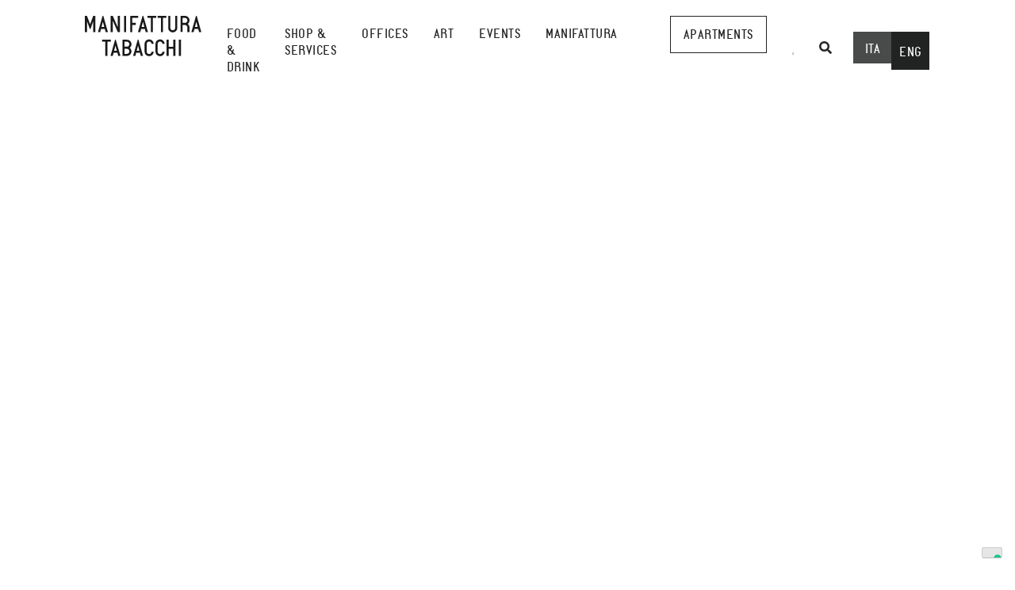

--- FILE ---
content_type: text/html; charset=UTF-8
request_url: https://www.manifatturatabacchi.com/piu-cascine/
body_size: 15004
content:
<!doctype html>
<html lang="it-IT">
<head>
    <meta charset="UTF-8">
    <meta name="viewport" content="width=device-width, initial-scale=1">
    <link rel="profile" href="https://gmpg.org/xfn/11">
    <script src="https://maps.googleapis.com/maps/api/js?key=AIzaSyCGdaJsyB2_dlvmGytojgoobyFv8tld7B0"></script>
<link href="https://fonts.googleapis.com/css2?family=Barlow+Condensed:wght@500&display=swap" rel="stylesheet">


    <meta name="facebook-domain-verification" content="vo5x66oms3hcgyyhpuirevvx2ewa23"/>

    <script type="text/javascript">
        var _iub = _iub || [];
        _iub.csConfiguration = {
            "invalidateConsentWithoutLog": true,
            "consentOnScroll": false,
            "perPurposeConsent": true,
            "whitelabel": false,
            "lang": "it",
            "siteId": 2470331,
            "floatingPreferencesButtonDisplay": "bottom-right",
            "purposes": "Strettamente necessari, Targeting e Pubblicità",
            "cookiePolicyId": 95837398,
            "cookiePolicyUrl": "https://www.manifatturatabacchi.com/privacy-policy/",
            "banner": {
                "closeButtonRejects": true,
                "acceptButtonDisplay": true,
                "customizeButtonDisplay": true,
                "rejectButtonDisplay": true,
                "explicitWithdrawal": true,
                "position": "bottom"
            }
        };
    </script>
    <script type="text/javascript" src="//cdn.iubenda.com/cs/iubenda_cs.js" charset="UTF-8" async></script>

        <!-- Facebook Pixel Code -->
    <script type="text/plain" class="_iub_cs_activate">
		!function(f,b,e,v,n,t,s)
		{if(f.fbq)return;n=f.fbq=function(){n.callMethod?
		n.callMethod.apply(n,arguments):n.queue.push(arguments)};
		if(!f._fbq)f._fbq=n;n.push=n;n.loaded=!0;n.version='2.0';	
		n.queue=[];t=b.createElement(e);t.async=!0;
		t.src=v;s=b.getElementsByTagName(e)[0];
		s.parentNode.insertBefore(t,s)}(window, document,'script',
		'https://connect.facebook.net/en_US/fbevents.js');
		fbq('init', '1112638219217779');
		fbq('track', 'PageView');
				


    </script>
    <noscript><img height="1" width="1" style="display:none"
                   src="https://www.facebook.com/tr?id=1112638219217779&ev=PageView&noscript=1"
        /></noscript>

    <!-- End Facebook Pixel Code -->

    <!-- Meta Pixel Code -->

    <script>

        !function (f, b, e, v, n, t, s) {
            if (f.fbq) return;
            n = f.fbq = function () {
                n.callMethod ?

                    n.callMethod.apply(n, arguments) : n.queue.push(arguments)
            };

            if (!f._fbq) f._fbq = n;
            n.push = n;
            n.loaded = !0;
            n.version = '2.0';

            n.queue = [];
            t = b.createElement(e);
            t.async = !0;

            t.src = v;
            s = b.getElementsByTagName(e)[0];

            s.parentNode.insertBefore(t, s)
        }(window, document, 'script',

            'https://connect.facebook.net/en_US/fbevents.js');

        fbq('init', '686867549730571');

        fbq('track', 'PageView');

    </script>

    <!-- Google Tag Manager -->
    <script>(function (w, d, s, l, i) {
            w[l] = w[l] || [];
            w[l].push({
                'gtm.start':
                    new Date().getTime(), event: 'gtm.js'
            });
            var f = d.getElementsByTagName(s)[0],
                j = d.createElement(s), dl = l != 'dataLayer' ? '&l=' + l : '';
            j.async = true;
            j.src =
                'https://www.googletagmanager.com/gtm.js?id=' + i + dl;
            f.parentNode.insertBefore(j, f);
        })(window, document, 'script', 'dataLayer', 'GTM-TC2Z39NL');</script>
    <!-- End Google Tag Manager -->

    <noscript><img height="1" width="1" style="display:none"

                   src="https://www.facebook.com/tr?id=686867549730571&ev=PageView&noscript=1"

        /></noscript>

    <!-- End Meta Pixel Code -->

    <meta name='robots' content='index, follow, max-image-preview:large, max-snippet:-1, max-video-preview:-1' />
<link rel="alternate" hreflang="it" href="https://www.manifatturatabacchi.com/piu-cascine/" />
<link rel="alternate" hreflang="en" href="https://www.manifatturatabacchi.com/en/piu-cascine/" />
<link rel="alternate" hreflang="x-default" href="https://www.manifatturatabacchi.com/piu-cascine/" />

	<!-- This site is optimized with the Yoast SEO plugin v21.5 - https://yoast.com/wordpress/plugins/seo/ -->
	<title>Archivi +Cascine - Manifattura Tabacchi</title>
	<link rel="canonical" href="https://www.manifatturatabacchi.com/piu-cascine/" />
	<meta name="twitter:card" content="summary_large_image" />
	<meta name="twitter:title" content="Archivi +Cascine - Manifattura Tabacchi" />
	<meta name="twitter:site" content="@MT_Firenze" />
	<script type="application/ld+json" class="yoast-schema-graph">{"@context":"https://schema.org","@graph":[{"@type":"CollectionPage","@id":"https://www.manifatturatabacchi.com/piu-cascine/","url":"https://www.manifatturatabacchi.com/piu-cascine/","name":"Archivi +Cascine - Manifattura Tabacchi","isPartOf":{"@id":"https://www.manifatturatabacchi.com/#website"},"breadcrumb":{"@id":"https://www.manifatturatabacchi.com/piu-cascine/#breadcrumb"},"inLanguage":"it-IT"},{"@type":"BreadcrumbList","@id":"https://www.manifatturatabacchi.com/piu-cascine/#breadcrumb","itemListElement":[{"@type":"ListItem","position":1,"name":"Home","item":"https://www.manifatturatabacchi.com/"},{"@type":"ListItem","position":2,"name":"+Cascine"}]},{"@type":"WebSite","@id":"https://www.manifatturatabacchi.com/#website","url":"https://www.manifatturatabacchi.com/","name":"Manifattura Tabacchi","description":"Un centro fuori dal centro","potentialAction":[{"@type":"SearchAction","target":{"@type":"EntryPoint","urlTemplate":"https://www.manifatturatabacchi.com/?s={search_term_string}"},"query-input":"required name=search_term_string"}],"inLanguage":"it-IT"}]}</script>
	<!-- / Yoast SEO plugin. -->


<link rel='dns-prefetch' href='//cdnjs.cloudflare.com' />
<link rel='dns-prefetch' href='//afarkas.github.io' />
<link rel='dns-prefetch' href='//ajax.googleapis.com' />
<link rel="alternate" type="application/rss+xml" title="Manifattura Tabacchi &raquo; Feed" href="https://www.manifatturatabacchi.com/feed/" />
<link rel="alternate" type="application/rss+xml" title="Manifattura Tabacchi &raquo; Feed dei commenti" href="https://www.manifatturatabacchi.com/comments/feed/" />
<link rel="alternate" type="application/rss+xml" title="Manifattura Tabacchi &raquo; +Cascine Feed" href="https://www.manifatturatabacchi.com/piu-cascine/feed/" />
<style id='classic-theme-styles-inline-css' type='text/css'>
/*! This file is auto-generated */
.wp-block-button__link{color:#fff;background-color:#32373c;border-radius:9999px;box-shadow:none;text-decoration:none;padding:calc(.667em + 2px) calc(1.333em + 2px);font-size:1.125em}.wp-block-file__button{background:#32373c;color:#fff;text-decoration:none}
</style>
<style id='global-styles-inline-css' type='text/css'>
body{--wp--preset--color--black: #000000;--wp--preset--color--cyan-bluish-gray: #abb8c3;--wp--preset--color--white: #ffffff;--wp--preset--color--pale-pink: #f78da7;--wp--preset--color--vivid-red: #cf2e2e;--wp--preset--color--luminous-vivid-orange: #ff6900;--wp--preset--color--luminous-vivid-amber: #fcb900;--wp--preset--color--light-green-cyan: #7bdcb5;--wp--preset--color--vivid-green-cyan: #00d084;--wp--preset--color--pale-cyan-blue: #8ed1fc;--wp--preset--color--vivid-cyan-blue: #0693e3;--wp--preset--color--vivid-purple: #9b51e0;--wp--preset--gradient--vivid-cyan-blue-to-vivid-purple: linear-gradient(135deg,rgba(6,147,227,1) 0%,rgb(155,81,224) 100%);--wp--preset--gradient--light-green-cyan-to-vivid-green-cyan: linear-gradient(135deg,rgb(122,220,180) 0%,rgb(0,208,130) 100%);--wp--preset--gradient--luminous-vivid-amber-to-luminous-vivid-orange: linear-gradient(135deg,rgba(252,185,0,1) 0%,rgba(255,105,0,1) 100%);--wp--preset--gradient--luminous-vivid-orange-to-vivid-red: linear-gradient(135deg,rgba(255,105,0,1) 0%,rgb(207,46,46) 100%);--wp--preset--gradient--very-light-gray-to-cyan-bluish-gray: linear-gradient(135deg,rgb(238,238,238) 0%,rgb(169,184,195) 100%);--wp--preset--gradient--cool-to-warm-spectrum: linear-gradient(135deg,rgb(74,234,220) 0%,rgb(151,120,209) 20%,rgb(207,42,186) 40%,rgb(238,44,130) 60%,rgb(251,105,98) 80%,rgb(254,248,76) 100%);--wp--preset--gradient--blush-light-purple: linear-gradient(135deg,rgb(255,206,236) 0%,rgb(152,150,240) 100%);--wp--preset--gradient--blush-bordeaux: linear-gradient(135deg,rgb(254,205,165) 0%,rgb(254,45,45) 50%,rgb(107,0,62) 100%);--wp--preset--gradient--luminous-dusk: linear-gradient(135deg,rgb(255,203,112) 0%,rgb(199,81,192) 50%,rgb(65,88,208) 100%);--wp--preset--gradient--pale-ocean: linear-gradient(135deg,rgb(255,245,203) 0%,rgb(182,227,212) 50%,rgb(51,167,181) 100%);--wp--preset--gradient--electric-grass: linear-gradient(135deg,rgb(202,248,128) 0%,rgb(113,206,126) 100%);--wp--preset--gradient--midnight: linear-gradient(135deg,rgb(2,3,129) 0%,rgb(40,116,252) 100%);--wp--preset--font-size--small: 13px;--wp--preset--font-size--medium: 20px;--wp--preset--font-size--large: 36px;--wp--preset--font-size--x-large: 42px;--wp--preset--spacing--20: 0.44rem;--wp--preset--spacing--30: 0.67rem;--wp--preset--spacing--40: 1rem;--wp--preset--spacing--50: 1.5rem;--wp--preset--spacing--60: 2.25rem;--wp--preset--spacing--70: 3.38rem;--wp--preset--spacing--80: 5.06rem;--wp--preset--shadow--natural: 6px 6px 9px rgba(0, 0, 0, 0.2);--wp--preset--shadow--deep: 12px 12px 50px rgba(0, 0, 0, 0.4);--wp--preset--shadow--sharp: 6px 6px 0px rgba(0, 0, 0, 0.2);--wp--preset--shadow--outlined: 6px 6px 0px -3px rgba(255, 255, 255, 1), 6px 6px rgba(0, 0, 0, 1);--wp--preset--shadow--crisp: 6px 6px 0px rgba(0, 0, 0, 1);}:where(.is-layout-flex){gap: 0.5em;}:where(.is-layout-grid){gap: 0.5em;}body .is-layout-flow > .alignleft{float: left;margin-inline-start: 0;margin-inline-end: 2em;}body .is-layout-flow > .alignright{float: right;margin-inline-start: 2em;margin-inline-end: 0;}body .is-layout-flow > .aligncenter{margin-left: auto !important;margin-right: auto !important;}body .is-layout-constrained > .alignleft{float: left;margin-inline-start: 0;margin-inline-end: 2em;}body .is-layout-constrained > .alignright{float: right;margin-inline-start: 2em;margin-inline-end: 0;}body .is-layout-constrained > .aligncenter{margin-left: auto !important;margin-right: auto !important;}body .is-layout-constrained > :where(:not(.alignleft):not(.alignright):not(.alignfull)){max-width: var(--wp--style--global--content-size);margin-left: auto !important;margin-right: auto !important;}body .is-layout-constrained > .alignwide{max-width: var(--wp--style--global--wide-size);}body .is-layout-flex{display: flex;}body .is-layout-flex{flex-wrap: wrap;align-items: center;}body .is-layout-flex > *{margin: 0;}body .is-layout-grid{display: grid;}body .is-layout-grid > *{margin: 0;}:where(.wp-block-columns.is-layout-flex){gap: 2em;}:where(.wp-block-columns.is-layout-grid){gap: 2em;}:where(.wp-block-post-template.is-layout-flex){gap: 1.25em;}:where(.wp-block-post-template.is-layout-grid){gap: 1.25em;}.has-black-color{color: var(--wp--preset--color--black) !important;}.has-cyan-bluish-gray-color{color: var(--wp--preset--color--cyan-bluish-gray) !important;}.has-white-color{color: var(--wp--preset--color--white) !important;}.has-pale-pink-color{color: var(--wp--preset--color--pale-pink) !important;}.has-vivid-red-color{color: var(--wp--preset--color--vivid-red) !important;}.has-luminous-vivid-orange-color{color: var(--wp--preset--color--luminous-vivid-orange) !important;}.has-luminous-vivid-amber-color{color: var(--wp--preset--color--luminous-vivid-amber) !important;}.has-light-green-cyan-color{color: var(--wp--preset--color--light-green-cyan) !important;}.has-vivid-green-cyan-color{color: var(--wp--preset--color--vivid-green-cyan) !important;}.has-pale-cyan-blue-color{color: var(--wp--preset--color--pale-cyan-blue) !important;}.has-vivid-cyan-blue-color{color: var(--wp--preset--color--vivid-cyan-blue) !important;}.has-vivid-purple-color{color: var(--wp--preset--color--vivid-purple) !important;}.has-black-background-color{background-color: var(--wp--preset--color--black) !important;}.has-cyan-bluish-gray-background-color{background-color: var(--wp--preset--color--cyan-bluish-gray) !important;}.has-white-background-color{background-color: var(--wp--preset--color--white) !important;}.has-pale-pink-background-color{background-color: var(--wp--preset--color--pale-pink) !important;}.has-vivid-red-background-color{background-color: var(--wp--preset--color--vivid-red) !important;}.has-luminous-vivid-orange-background-color{background-color: var(--wp--preset--color--luminous-vivid-orange) !important;}.has-luminous-vivid-amber-background-color{background-color: var(--wp--preset--color--luminous-vivid-amber) !important;}.has-light-green-cyan-background-color{background-color: var(--wp--preset--color--light-green-cyan) !important;}.has-vivid-green-cyan-background-color{background-color: var(--wp--preset--color--vivid-green-cyan) !important;}.has-pale-cyan-blue-background-color{background-color: var(--wp--preset--color--pale-cyan-blue) !important;}.has-vivid-cyan-blue-background-color{background-color: var(--wp--preset--color--vivid-cyan-blue) !important;}.has-vivid-purple-background-color{background-color: var(--wp--preset--color--vivid-purple) !important;}.has-black-border-color{border-color: var(--wp--preset--color--black) !important;}.has-cyan-bluish-gray-border-color{border-color: var(--wp--preset--color--cyan-bluish-gray) !important;}.has-white-border-color{border-color: var(--wp--preset--color--white) !important;}.has-pale-pink-border-color{border-color: var(--wp--preset--color--pale-pink) !important;}.has-vivid-red-border-color{border-color: var(--wp--preset--color--vivid-red) !important;}.has-luminous-vivid-orange-border-color{border-color: var(--wp--preset--color--luminous-vivid-orange) !important;}.has-luminous-vivid-amber-border-color{border-color: var(--wp--preset--color--luminous-vivid-amber) !important;}.has-light-green-cyan-border-color{border-color: var(--wp--preset--color--light-green-cyan) !important;}.has-vivid-green-cyan-border-color{border-color: var(--wp--preset--color--vivid-green-cyan) !important;}.has-pale-cyan-blue-border-color{border-color: var(--wp--preset--color--pale-cyan-blue) !important;}.has-vivid-cyan-blue-border-color{border-color: var(--wp--preset--color--vivid-cyan-blue) !important;}.has-vivid-purple-border-color{border-color: var(--wp--preset--color--vivid-purple) !important;}.has-vivid-cyan-blue-to-vivid-purple-gradient-background{background: var(--wp--preset--gradient--vivid-cyan-blue-to-vivid-purple) !important;}.has-light-green-cyan-to-vivid-green-cyan-gradient-background{background: var(--wp--preset--gradient--light-green-cyan-to-vivid-green-cyan) !important;}.has-luminous-vivid-amber-to-luminous-vivid-orange-gradient-background{background: var(--wp--preset--gradient--luminous-vivid-amber-to-luminous-vivid-orange) !important;}.has-luminous-vivid-orange-to-vivid-red-gradient-background{background: var(--wp--preset--gradient--luminous-vivid-orange-to-vivid-red) !important;}.has-very-light-gray-to-cyan-bluish-gray-gradient-background{background: var(--wp--preset--gradient--very-light-gray-to-cyan-bluish-gray) !important;}.has-cool-to-warm-spectrum-gradient-background{background: var(--wp--preset--gradient--cool-to-warm-spectrum) !important;}.has-blush-light-purple-gradient-background{background: var(--wp--preset--gradient--blush-light-purple) !important;}.has-blush-bordeaux-gradient-background{background: var(--wp--preset--gradient--blush-bordeaux) !important;}.has-luminous-dusk-gradient-background{background: var(--wp--preset--gradient--luminous-dusk) !important;}.has-pale-ocean-gradient-background{background: var(--wp--preset--gradient--pale-ocean) !important;}.has-electric-grass-gradient-background{background: var(--wp--preset--gradient--electric-grass) !important;}.has-midnight-gradient-background{background: var(--wp--preset--gradient--midnight) !important;}.has-small-font-size{font-size: var(--wp--preset--font-size--small) !important;}.has-medium-font-size{font-size: var(--wp--preset--font-size--medium) !important;}.has-large-font-size{font-size: var(--wp--preset--font-size--large) !important;}.has-x-large-font-size{font-size: var(--wp--preset--font-size--x-large) !important;}
.wp-block-navigation a:where(:not(.wp-element-button)){color: inherit;}
:where(.wp-block-post-template.is-layout-flex){gap: 1.25em;}:where(.wp-block-post-template.is-layout-grid){gap: 1.25em;}
:where(.wp-block-columns.is-layout-flex){gap: 2em;}:where(.wp-block-columns.is-layout-grid){gap: 2em;}
.wp-block-pullquote{font-size: 1.5em;line-height: 1.6;}
</style>
<link rel='stylesheet' id='wpo_min-header-0-css' href='https://www.manifatturatabacchi.com/wp-content/cache/wpo-minify/1749545794/assets/wpo-minify-header-1b6b150c.min.css' type='text/css' media='all' />
<link rel='stylesheet' id='jquery-modal-style-css' href='https://cdnjs.cloudflare.com/ajax/libs/jquery-modal/0.9.1/jquery.modal.min.css' type='text/css' media='all' />
<link rel='stylesheet' id='wpo_min-header-2-css' href='https://www.manifatturatabacchi.com/wp-content/cache/wpo-minify/1749545794/assets/wpo-minify-header-2a902cfe.min.css' type='text/css' media='all' />
<link rel='stylesheet' id='swiper-style-css' href='https://cdnjs.cloudflare.com/ajax/libs/Swiper/4.5.0/css/swiper.min.css' type='text/css' media='all' />
<link rel='stylesheet' id='Slick-style-css' href='https://cdnjs.cloudflare.com/ajax/libs/slick-carousel/1.9.0/slick.min.css' type='text/css' media='all' />
<link rel='stylesheet' id='Slick-theme-css' href='https://cdnjs.cloudflare.com/ajax/libs/slick-carousel/1.9.0/slick-theme.min.css' type='text/css' media='all' />
<link rel='stylesheet' id='wpo_min-header-6-css' href='https://www.manifatturatabacchi.com/wp-content/cache/wpo-minify/1749545794/assets/wpo-minify-header-ffaa2c17.min.css' type='text/css' media='all' />
<script type="text/javascript" id="wpo_min-header-0-js-extra">
/* <![CDATA[ */
var wpml_cookies = {"wp-wpml_current_language":{"value":"it","expires":1,"path":"\/"}};
var wpml_cookies = {"wp-wpml_current_language":{"value":"it","expires":1,"path":"\/"}};
var SnazzyDataForSnazzyMaps = [];
SnazzyDataForSnazzyMaps={"id":151,"name":"Ultra Light with Labels","description":"Light Rust","url":"https:\/\/snazzymaps.com\/style\/151\/ultra-light-with-labels","imageUrl":"https:\/\/snazzy-maps-cdn.azureedge.net\/assets\/151-ultra-light-with-labels.png?v=20170626083737","json":"[{\"featureType\":\"water\",\"elementType\":\"geometry\",\"stylers\":[{\"color\":\"#e9e9e9\"},{\"lightness\":17}]},{\"featureType\":\"landscape\",\"elementType\":\"geometry\",\"stylers\":[{\"color\":\"#f5f5f5\"},{\"lightness\":20}]},{\"featureType\":\"road.highway\",\"elementType\":\"geometry.fill\",\"stylers\":[{\"color\":\"#ffffff\"},{\"lightness\":17}]},{\"featureType\":\"road.highway\",\"elementType\":\"geometry.stroke\",\"stylers\":[{\"color\":\"#ffffff\"},{\"lightness\":29},{\"weight\":0.2}]},{\"featureType\":\"road.arterial\",\"elementType\":\"geometry\",\"stylers\":[{\"color\":\"#ffffff\"},{\"lightness\":18}]},{\"featureType\":\"road.local\",\"elementType\":\"geometry\",\"stylers\":[{\"color\":\"#ffffff\"},{\"lightness\":16}]},{\"featureType\":\"poi\",\"elementType\":\"geometry\",\"stylers\":[{\"color\":\"#f5f5f5\"},{\"lightness\":21}]},{\"featureType\":\"poi.park\",\"elementType\":\"geometry\",\"stylers\":[{\"color\":\"#dedede\"},{\"lightness\":21}]},{\"elementType\":\"labels.text.stroke\",\"stylers\":[{\"visibility\":\"on\"},{\"color\":\"#ffffff\"},{\"lightness\":16}]},{\"elementType\":\"labels.text.fill\",\"stylers\":[{\"saturation\":36},{\"color\":\"#333333\"},{\"lightness\":40}]},{\"elementType\":\"labels.icon\",\"stylers\":[{\"visibility\":\"off\"}]},{\"featureType\":\"transit\",\"elementType\":\"geometry\",\"stylers\":[{\"color\":\"#f2f2f2\"},{\"lightness\":19}]},{\"featureType\":\"administrative\",\"elementType\":\"geometry.fill\",\"stylers\":[{\"color\":\"#fefefe\"},{\"lightness\":20}]},{\"featureType\":\"administrative\",\"elementType\":\"geometry.stroke\",\"stylers\":[{\"color\":\"#fefefe\"},{\"lightness\":17},{\"weight\":1.2}]}]","views":872669,"favorites":2312,"createdBy":{"name":"Anonymous","url":null},"createdOn":"2014-11-04T03:01:33.197","tags":["greyscale","light"],"colors":["gray","white"]};
/* ]]> */
</script>
<script type="text/javascript" src="https://www.manifatturatabacchi.com/wp-content/cache/wpo-minify/1749545794/assets/wpo-minify-header-e9901b6e.min.js" id="wpo_min-header-0-js"></script>
<script type="text/javascript" src="https://cdnjs.cloudflare.com/ajax/libs/jquery/3.3.1/jquery.min.js" id="Jquery-js"></script>
<script type="text/javascript" src="https://cdnjs.cloudflare.com/ajax/libs/Swiper/4.5.0/js/swiper.min.js" id="SwiperJs-js"></script>
<script type="text/javascript" src="https://cdnjs.cloudflare.com/ajax/libs/slick-carousel/1.9.0/slick.min.js" id="SlickSlider-js"></script>
<script type="text/javascript" src="https://afarkas.github.io/webshim/js-webshim/minified/polyfiller.js" id="polyFiller-js"></script>
<script type="text/javascript" src="https://ajax.googleapis.com/ajax/libs/jqueryui/1.11.4/jquery-ui.min.js" id="jqueryUi-js"></script>
<script type="text/javascript" src="https://cdnjs.cloudflare.com/ajax/libs/gsap/2.1.3/TweenMax.min.js" id="Tweenmax-js"></script>
<script type="text/javascript" id="wpo_min-header-7-js-extra">
/* <![CDATA[ */
var wpml_browser_redirect_params = {"pageLanguage":"it","languageUrls":{"it_it":"https:\/\/www.manifatturatabacchi.com\/piu-cascine\/","it":"https:\/\/www.manifatturatabacchi.com\/piu-cascine\/","en_us":"https:\/\/www.manifatturatabacchi.com\/en\/piu-cascine\/","en":"https:\/\/www.manifatturatabacchi.com\/en\/piu-cascine\/","us":"https:\/\/www.manifatturatabacchi.com\/en\/piu-cascine\/"},"cookie":{"name":"_icl_visitor_lang_js","domain":"www.manifatturatabacchi.com","path":"\/","expiration":24}};
/* ]]> */
</script>
<script type="text/javascript" src="https://www.manifatturatabacchi.com/wp-content/cache/wpo-minify/1749545794/assets/wpo-minify-header-8a02096e.min.js" id="wpo_min-header-7-js"></script>
<link rel="https://api.w.org/" href="https://www.manifatturatabacchi.com/wp-json/" /><link rel="EditURI" type="application/rsd+xml" title="RSD" href="https://www.manifatturatabacchi.com/xmlrpc.php?rsd" />
<meta name="generator" content="WordPress 6.4.7" />
<meta name="generator" content="WPML ver:4.6.7 stt:1,27;" />
<link href='https://fonts.googleapis.com/css2?family=Merriweather:wght@300;700&family=Muli:wght@400;700&display=swap' rel='stylesheet' type='text/css'><link rel="stylesheet" type="text/css" href="https://use.typekit.net/qwi3jvn.css"><link rel="stylesheet" href="https://use.typekit.net/zkk4neg.css"><script class="_iub_cs_activate" type="text/plain" src="https://www.manifatturatabacchi.com/wp-content/themes/manifattura/js/fbPixelScript.js"></script><link rel="icon" href="https://www.manifatturatabacchi.com/wp-content/uploads/2022/02/cropped-favicon-32x32.png" sizes="32x32" />
<link rel="icon" href="https://www.manifatturatabacchi.com/wp-content/uploads/2022/02/cropped-favicon-192x192.png" sizes="192x192" />
<link rel="apple-touch-icon" href="https://www.manifatturatabacchi.com/wp-content/uploads/2022/02/cropped-favicon-180x180.png" />
<meta name="msapplication-TileImage" content="https://www.manifatturatabacchi.com/wp-content/uploads/2022/02/cropped-favicon-270x270.png" />
		<style type="text/css" id="wp-custom-css">
			.new-template-grid-container .title-box-new-template {
	font-family: 'manifattura', 'Barlow Condensed', sans-serif;
}


h1.manifattura {
	font-family: 'manifattura', 'Barlow Condensed', sans-serif;
}



.events-evidence .in-evidence-box {
	padding-bottom: 0px !important;
	left: 20px !important;
}


@media screen and (max-width: 767px) {
    .single-eventi .containerEvento .onlySmart .evento-infoContainer .secondaryInfo {
        width: 20%;
        position: absolute;
        left: 0px;
        background: rgba(255, 255, 255, .8);
        padding: 19px;
	}
.eventi-template-default.single .header-immagine
 	{
    padding-bottom: 54%;	
	}
}


.main-navigation {
   
    font-size: 17px;
    line-height: 21px;
    letter-spacing: 0.5px;
   
}

.menu-item-42677 a {
	border: 1px solid;
	margin-left: 50px;
}

.menu-item-50512 a {
	border: 1px solid;
	margin-left: 50px;
}

@media screen and (min-width: 1024px) {
	.home .new-template-grid-container {
		grid-template-columns: repeat(4, 1fr);
	}
}

@media screen and (min-width: 1279px) {
.searchButton {
    display: block;
    float: none;
    padding-left: 0;
    padding-right: 10px;
    padding-bottom: 20px;
} 

.dateBox  {
    background-color: #fff!important;
	padding:20px!important;
} 

	
	.containerEvento .evento-infoContainer .secondaryInfo .dateBox {
    
    display: inline-flex!important;
    background: none;
		margin-top:90px;
    margin-right: 0px!important;
}


}



.new-h4 {
   
    letter-spacing: 2px;
}


.cta-new {
    
    letter-spacing: 2px;
}

.new-h2 {
   
    letter-spacing: 2px;
}

.home .new-template-grid-container .title-box-new-template {
    text-align: center;
    letter-spacing: 2px;
    font-size: 26px;
}

h1{
   
    letter-spacing: 2px;
}


.hero .hero__media .text-container {
   
    max-width: 571px;
}


.container--default {
 
    margin-top: 60px;
}



@media screen and (max-width: 767px) {
.hero .hero__cta-panel {
    margin: -30px 3.33% 0 3.33%;
} }


.new-h4 {
    letter-spacing: 2px;
    line-height: 36px;
}



#toggle-audio-button {
    display:none;
}


section.card-list-dark {
    padding-top: 60px;
    padding-bottom: 154px;
    background: #212322;
    color: #fff;
}


.makersBlockSlider .ctaResidenze {
    display: none;
}



 .footer-container .logo-footer-container:nth-of-type(2) img{
	width:65%!important;
}

.footer-container .logo-footer-container:nth-of-type(3) img{
	width:70%!important;
}


.footer-container .logo-footer-container:nth-of-type(4) img{
	width:90%!important;
}


.footer-container .logo-footer-container:nth-of-type(5) img{
	width:70%!important;
}





.page-id-54823 .container360, .page-id-54824 .container360 {
    display: none!important;
}



.page-id-54820 .container360,
.page-id-54821 .container360 {
    display: none!important;
}



.page-id-54823 .header-immagine,
.page-id-54824 .header-immagine { 
    height: 620px!important;
}


.page-id-54820 .header-immagine,
.page-id-54821 .header-immagine {
    height: 720px!important;
}



.page-id-54820 .catNavContainer,
.page-id-54821 .catNavContainer {
    
    display: none;
}

.page-id-54823 .catNavContainer,
.page-id-54824 .catNavContainer{
   
    display: none;
}



.containerEvento .evento-infoContainer .primaryInfo {
    width: auto;
   
}


.dateBox {
   margin-top: 0!important;
   
}


.onlyDesk {
 padding-top: 96px!important;
   
}

select {
background-color:#F8F7FC!important;
	

}
 .searchandfilter ul li.sf-field-tag label  {
	background: #F8F7FC!important;
}
body.search .searchandfilter ul li {
	margin-bottom:5px;
}
@media screen and (min-width:768px) {
body.search .searchandfilter ul li.sf-field-category {
	padding:0!important
}
body.search .searchandfilter ul li.sf-field-post_date {
	padding:0!important
}
body.search .searchandfilter ul li.sf-field-taxonomy-tags_eventi, .searchandfilter ul li.sf-field-tag label  {
	background: #F8F7FC!important;
}
body.search .searchandfilter ul li.sf-field-tag {
	padding:0!important;
	padding-left: 16px!important;
}
body.search .searchandfilter ul li.sf-field-tag .chosen-container-single .chosen-single span {
	margin-left:-6px;
}
body.search .searchandfilter ul li.sf-field-tag label {
	height: 48px;
   margin-bottom: 8px;
}
body.search select.sf-input-select {
	height:48px!important;
}
body.search .searchandfilter ul li.sf-field-sort_order {
	padding-right:0!important;
}
body.search .searchandfilter ul li.sf-field-taxonomy-tags_eventi .chosen-container-single .chosen-single {
	padding-left:0!important;
}
}
@media screen and (min-width:1280px) {
	body.search form {
		padding-right:8px;
	}
	
}


h5, .txt-h5 {
    font-size: 1rem;
}


.title-template-new p {
    font-size: 24px;
    line-height: 31px;
}

.testata .wrapperTestata h3 {
    line-height: 48px;
}


.testata .wrapperTestata {
    
    margin-bottom: 80px;
}
section.footerone div.manifattura-info .footer-container {
    grid-template-columns: 1fr 1fr 1fr 1fr;
  
}
		</style>
		    
  <style>
                  </style>

  
    <!-- Hotjar Tracking Code for Manifattura Tabacchi -->
    <script>     (function (h, o, t, j, a, r) {
            h.hj = h.hj || function () {
                (h.hj.q = h.hj.q || []).push(arguments)
            };
            h._hjSettings = {hjid: 3922994, hjsv: 6};
            a = o.getElementsByTagName('head')[0];
            r = o.createElement('script');
            r.async = 1;
            r.src = t + h._hjSettings.hjid + j + h._hjSettings.hjsv;
            a.appendChild(r);
        })(window, document, 'https://static.hotjar.com/c/hotjar-', '.js?sv='); </script>

</head>


<body class="archive post-type-archive post-type-archive-piu-cascine hfeed no-sidebar">

<!-- Google Tag Manager (noscript) -->
<noscript>
    <iframe src="https://www.googletagmanager.com/ns.html?id=GTM-TC2Z39NL"
            height="0" width="0" style="display:none;visibility:hidden"></iframe>
</noscript>
<!-- End Google Tag Manager (noscript) -->

<div id="page" class="site">
        <a class="skip-link screen-reader-text" href="#content">Skip to content</a>
    <header id="masthead" class="site-header">
        <div class="site-branding">
            <!--
							<p class="site-title"><a href="https://www.manifatturatabacchi.com/" rel="home">Manifattura Tabacchi</a></p>
								<p class="site-description">Un centro fuori dal centro</p>
					</div>
		-->

            <div class="logo"><a href="https://www.manifatturatabacchi.com/">
                    <svg version="1.1" id="Livello_1" xmlns="http://www.w3.org/2000/svg"
                         xmlns:xlink="http://www.w3.org/1999/xlink" x="0px" y="0px"
                         viewBox="0 0 144 50" style="enable-background:new 0 0 144 50;" xml:space="preserve">
		<style type="text/css">
            .st0 {
                fill: #1A1919;
            }
        </style>
                        <g id="MANIFATTURA">
                            <g id="D-_x7C_-SPAZI" transform="translate(-161.000000, -43.000000)">
                                <g id="Group-6">
                                    <g id="MT-LOGO" transform="translate(161.000000, 43.000000)">
                                        <path class="st0" d="M79.4,31.7c-1.6,0-3,1.3-3,2.9v9.7c0,1.6,1.3,2.9,3,2.9c1.6,0,3-1.3,3-2.9H85c0,3-2.5,5.5-5.6,5.5
								c-3.1,0-5.6-2.5-5.6-5.5v-9.7c0-3,2.5-5.5,5.6-5.5c3.1,0,5.5,2.5,5.6,5.5h-2.6C82.4,33,81,31.7,79.4,31.7z M92.9,31.7
								c-1.6,0-3,1.3-3,2.9v9.7c0,1.6,1.3,2.9,3,2.9c1.6,0,3-1.3,3-2.9h2.6c0,3-2.5,5.5-5.6,5.5c-3.1,0-5.6-2.5-5.6-5.5v-9.7
								c0-3,2.5-5.5,5.6-5.5c3.1,0,5.5,2.5,5.6,5.5h-2.6C95.8,33,94.5,31.7,92.9,31.7z M109.2,38.1v-8.7h2.6v20.1h-2.6v-8.9h-5.7v8.9
								H101V29.5h2.6v8.7H109.2z M32,29.4v2.5h-4.1v17.6h-2.6V31.9h-4.1v-2.5H32z M116.1,49.5V29.5h2.6v20.1H116.1z M54.1,37.2
								c0.6-0.6,0.9-1.3,0.9-2.2c0-0.8-0.3-1.6-0.9-2.2c-0.6-0.6-1.4-0.9-2.2-0.9h-2.9v6.2h2.9C52.8,38.2,53.6,37.8,54.1,37.2z
								 M54.1,46.1c0.6-0.6,0.9-1.3,0.9-2.2c0-0.8-0.3-1.6-0.9-2.2c-0.6-0.6-1.4-1-2.2-1h-2.9V47h2.9C52.8,47,53.6,46.7,54.1,46.1z
								 M57.6,35.1c0,1.8-0.9,3.4-2.2,4.4c1.3,1,2.2,2.6,2.2,4.4c0,3.1-2.6,5.6-5.7,5.6h-5.4V29.5h5.4C55.1,29.5,57.6,32,57.6,35.1z
								 M67.4,43.2l-1.7-6.5L64,43.2H67.4z M66.9,32.1L66.9,32.1l5,17.4h-2.8l-1-3.9h-4.7l-1,3.9h-2.8l5-17.4l0,0l0.8-2.7h0.9
								L66.9,32.1z M39.5,43.2l-1.7-6.5l-1.7,6.5H39.5z M38.2,29.5L44,49.5h-2.8l-1-3.9h-4.7l-1,3.9h-2.8l5.7-20.1H38.2z M48.4,20.1V0
								H51v20.1H48.4z M62.9,8.7v2.5h-4.3v9H56V0h9.9v2.5h-7.4v6.2H62.9z M89.9,2.5V0h10.8v2.5h-4.1v17.6H94V2.5H89.9z M81.5,20.1V2.5
								h-4.1V0h10.8v2.5h-4.1v17.6H81.5z M71.8,7.3l-1.7,6.5h3.4L71.8,7.3z M65.6,20.1L71.3,0h0.9L78,20.1h-2.8l-1-3.9h-4.7l-1,3.9
								H65.6z M10.4,0L10.4,0L13,0v20.1h-2.6V6.5L7,16.2H6.1L2.6,6.4v13.6H0V0h2.6v0h0l3.9,10.3L10.4,0L10.4,0z M20.6,13.8h3.4
								l-1.7-6.5L20.6,13.8z M25.7,20.1l-1-3.9H20l-1,3.9h-2.8L21.9,0h0.9l5.7,20.1H25.7z M34.5,5.9v14.2h-2.6V0h2.6l6.2,14.2V0h2.6
								v20.1h-2.6L34.5,5.9z M112,0h0.6h1.6v13.8v1.1c0,3-2.5,5.5-5.6,5.5s-5.6-2.5-5.6-5.5v-1.1V0h2.1h0.5v14.9c0,1.6,1.3,2.9,3,2.9
								s3-1.3,3-2.9V0H112z M125.8,7.8c0.6-0.6,0.9-1.3,0.9-2.2c0-0.8-0.3-1.6-0.9-2.2c-0.6-0.6-1.4-0.9-2.2-0.9h-2.8v6.2h2.8
								C124.4,8.8,125.2,8.4,125.8,7.8z M129.3,5.6c0,1.8-0.9,3.4-2.2,4.4c1.3,1,2.2,2.6,2.2,4.4v5.6h-2.6v-5.6c0-0.8-0.3-1.6-0.9-2.2
								c-0.6-0.6-1.4-1-2.2-1h-2.8v8.7h-2.6V0h2h0.6h2.8C126.7,0,129.3,2.5,129.3,5.6z M136,13.8h3.4l-1.7-6.5L136,13.8z M138.2,0
								l5.7,20.1h-2.8l-1-3.9h-4.7l-1,3.9h-2.8L137.3,0H138.2z"/>
                                    </g>
                                </g>
                            </g>
                        </g>
			</svg>

                </a></div>

            <nav id="site-navigation" class="main-navigation">
                <button class="menu-toggle" aria-controls="primary-menu" aria-expanded="false">
                    <span class=""></span>
                    <span class=""></span>
                    <span class=""></span>
                </button>
                <div class="menuWrapper">
                    <div class="menuContainer">
                        <div class="menu-menu-principale-container"><ul id="primary-menu" class="menu"><li id="menu-item-52220" class="menu-item menu-item-type-post_type menu-item-object-page menu-item-52220"><a href="https://www.manifatturatabacchi.com/eat-and-drink/">Food &#038; Drink</a></li>
<li id="menu-item-52219" class="menu-item menu-item-type-post_type menu-item-object-page menu-item-52219"><a href="https://www.manifatturatabacchi.com/shopping-e-servizi/">Shopping &#038; Servizi</a></li>
<li id="menu-item-53347" class="menu-item menu-item-type-post_type menu-item-object-page menu-item-53347"><a href="https://www.manifatturatabacchi.com/uffici/">Uffici</a></li>
<li id="menu-item-52218" class="menu-item menu-item-type-post_type menu-item-object-page menu-item-52218"><a href="https://www.manifatturatabacchi.com/arte/">Arte</a></li>
<li id="menu-item-1897" class="menu-item menu-item-type-post_type menu-item-object-page menu-item-1897"><a href="https://www.manifatturatabacchi.com/agenda/">Eventi</a></li>
<li id="menu-item-1212" class="menu-item menu-item-type-post_type menu-item-object-page menu-item-has-children menu-item-1212"><a href="https://www.manifatturatabacchi.com/progetto/">Manifattura</a><span class="arrow-menu"></span>
<div class='sub-menu-wrap'><ul class='sub-menu'>
	<li id="menu-item-1896" class="menu-item menu-item-type-post_type menu-item-object-page menu-item-1896"><a href="https://www.manifatturatabacchi.com/progetto/">Il progetto</a></li>
	<li id="menu-item-61705" class="menu-item menu-item-type-post_type menu-item-object-page menu-item-61705"><a href="https://www.manifatturatabacchi.com/progetto/storia-manifattura/">La memoria</a></li>
	<li id="menu-item-61026" class="menu-item menu-item-type-post_type menu-item-object-page menu-item-61026"><a href="https://www.manifatturatabacchi.com/centro-commerciale-naturale/">MACA District</a></li>
	<li id="menu-item-61027" class="menu-item menu-item-type-post_type menu-item-object-page menu-item-61027"><a href="https://www.manifatturatabacchi.com/insider/">Insider</a></li>
	<li id="menu-item-52326" class="menu-item menu-item-type-post_type menu-item-object-page menu-item-52326"><a href="https://www.manifatturatabacchi.com/progetto/archivio-progetti/">Archivio progetti</a></li>
	<li id="menu-item-1213" class="menu-item menu-item-type-post_type menu-item-object-page menu-item-1213"><a href="https://www.manifatturatabacchi.com/chi-siamo/">Chi siamo</a></li>
</ul></div>
</li>
<li id="menu-item-42677" class="menu-item menu-item-type-custom menu-item-object-custom menu-item-42677"><a target="_blank" rel="noopener" href="https://www.liveinmanifattura.com/promo-zenit360.html">Residenze</a></li>
</ul></div>
                        <div class="area-riservata">
                            <a target="_blank" href="http://mtdmserver.quickconnect.to/">
                                <img alt="area-riservata" src="https://www.manifatturatabacchi.com/wp-content/themes/manifattura/inc/ico/MT-area-riservata-icon.svg"/>
                            </a>
                        </div>
                        <div class="searchButton">
                                                                                    <a href="https://www.manifatturatabacchi.com/search">
                                                                    <span class="lens">
								<img src="https://www.manifatturatabacchi.com/wp-content/themes/manifattura/inc/ico/lens.png"/>
							</span>
                                </a>
                        </div>
                                                    <aside class="multilingua" aria-expanded="false">
                                <section id="icl_lang_sel_widget-5" class="widget widget_icl_lang_sel_widget">
<div class="wpml-ls-sidebars-multilingua-1 wpml-ls wpml-ls-legacy-list-horizontal">
	<ul><li class="wpml-ls-slot-multilingua-1 wpml-ls-item wpml-ls-item-it wpml-ls-current-language wpml-ls-first-item wpml-ls-item-legacy-list-horizontal">
				<a href="https://www.manifatturatabacchi.com/piu-cascine/" class="wpml-ls-link">
                    <span class="wpml-ls-native">ITA</span></a>
			</li><li class="wpml-ls-slot-multilingua-1 wpml-ls-item wpml-ls-item-en wpml-ls-last-item wpml-ls-item-legacy-list-horizontal">
				<a href="https://www.manifatturatabacchi.com/en/piu-cascine/" class="wpml-ls-link">
                    <span class="wpml-ls-display">ENG</span></a>
			</li></ul>
</div>
</section>                            </aside>
                                            </div>
                </div>
            </nav><!-- #site-navigation -->
    </header><!-- #masthead -->
        <div id="content"
         class="site-content ">

	<div id="primary" class="content-area">
		<main id="main" class="site-main">

			
<div class="cascine-archive-header">
            <video id="cascine-video" class="cascine-header-video" autoplay="" muted loop>
            <source src="https://www.manifatturatabacchi.com/wp-content/uploads/2022/09/cascine-balletto-no-data-compressed.mp4" type="video/mp4">
            Your browser does not support the video tag.
        </video>
    </div>
<div class="cascine-archive-container">
            <aside class="cascine-nav">
            <div class="cascine-nav-wrapper d-flex">
                                        <a class="anchor-element quiche is-active-when-ieri" href="#ieri">
                            +Ieri                        </a>
                                            <a class="anchor-element quiche is-active-when-oggi" href="#oggi">
                            +Oggi                        </a>
                                            <a class="anchor-element quiche is-active-when-domani" href="#domani">
                            +Domani                        </a>
                                            <a class="anchor-element quiche is-active-when-call-for-projects" href="#call-for-projects">
                            +Call for Projects                        </a>
                                </div>
        </aside>
                <div class="testo-cascine-archivio__wrapper">
           <p>+ CASCINE è un contributo corale di immaginazione civica sul Parco delle Cascine di Firenze, nato per promuoverne l’identità di istituzione culturale e bene comune.</p>
<p>&nbsp;</p>
<p>È un lavoro di ricerca per divulgare la conoscenza del parco come patrimonio storico monumentale e naturale.</p>
<p>&nbsp;</p>
<p>È un percorso di dialogo con numerosi interlocutori, accademici, istituzioni, operatori economici e terzo settore.</p>
<p>&nbsp;</p>
<p>È uno sforzo di attenzione collettiva dedicato a migliorare la tutela e la vivibilità del parco come ecosistema vivo e prezioso.</p>
<p>&nbsp;</p>
        </div>
        <div class="cascine-archive-wrapper">
                            <article class="parent-block" id="ieri">
                        <div class="cascine-article-header">
                            <div class="cascine-article-header-wrapper d-flex flex-wrap justify-content-between align-items-center">
                                <h2 class="quiche">
                                    +Ieri                                </h2>
                                                            </div>
                        </div>
                        <div class="cascine-article-container" data-close="is-open">
                            <div class="cascine-article-content">
                                <div class="singola-cascine-container">
    
<div class="cascine-single-image-wrapper">
                <img width="1920" height="679" src="https://www.manifatturatabacchi.com/wp-content/uploads/2022/05/03-veduta_rev.jpg" class="image-box-cascine" alt="" decoding="async" fetchpriority="high" srcset="https://www.manifatturatabacchi.com/wp-content/uploads/2022/05/03-veduta_rev.jpg 1920w, https://www.manifatturatabacchi.com/wp-content/uploads/2022/05/03-veduta_rev-300x106.jpg 300w, https://www.manifatturatabacchi.com/wp-content/uploads/2022/05/03-veduta_rev-1024x362.jpg 1024w, https://www.manifatturatabacchi.com/wp-content/uploads/2022/05/03-veduta_rev-768x272.jpg 768w, https://www.manifatturatabacchi.com/wp-content/uploads/2022/05/03-veduta_rev-1536x543.jpg 1536w" sizes="(max-width: 1920px) 100vw, 1920px" />    </div><div class="testata-doppia-container d-flex flex-wrap justify-content-between">
        <div class="testata-inner-container testata-doppia-sx">
            <div class="cascine-text-box">
    <div class="cascine-text-wrapper">
        <div class="cascine-text-content">
            <p><span style="font-weight: 400;">Il Parco delle Cascine è il più grande parco pubblico della città di Firenze, che si estende per oltre 130 ettari lungo la riva dell’Arno. Acquisito dai Medici nel corso del XVI secolo ed utilizzato prevalentemente come tenuta agricola e di caccia, nel corso dei secoli</span> <span style="font-weight: 400;">ha mutato progressivamente le proprie funzioni verso un’area di svago e passeggio, per quanto riservata ai sovrani, fino a divenire parco pubblico aperto alla cittadinanza solo nel 1865 con il passaggio della proprietà al Comune di Firenze.</span>

&nbsp;</p>
        </div>
    </div>
    </div>
        </div>
                <div class="testata-inner-container testata-doppia-dx"><div class="cascine-text-box">
    <div class="cascine-text-wrapper">
        <div class="cascine-text-content">
            <p><strong><a href="https://drive.google.com/file/d/19j1eTjhP9WFZR_4h-qfZU8UHn9qej5Gt/view?usp=share_link" target="_blank" rel="noopener" data-saferedirecturl="https://www.google.com/url?q=https://drive.google.com/file/d/19j1eTjhP9WFZR_4h-qfZU8UHn9qej5Gt/view?usp%3Dshare_link&amp;source=gmail&amp;ust=1667908092215000&amp;usg=AOvVaw1zrygipWCPvEm8GGRxeA80">Piccola Guida</a></strong>
</br>

La Guida +Cascine è un piccolo compendio sulla storia e il patrimonio naturale e monumentale del Parco.
</br>
</br>

<strong><a href="https://drive.google.com/file/d/1e4TCVmu84ClAeryKBIiXhGhevMTbJVW1/view?usp=share_link" target="_blank" rel="noopener" data-saferedirecturl="https://www.google.com/url?q=https://drive.google.com/file/d/1e4TCVmu84ClAeryKBIiXhGhevMTbJVW1/view?usp%3Dshare_link&amp;source=gmail&amp;ust=1667908092215000&amp;usg=AOvVaw03fw8qnIZzSYq4ox4KCOnJ">Piccolo Archivio</a></strong>
</br>

Ricognizione e accesso alle principali pubblicazioni e materiali sul Parco delle Cascine.

&nbsp;

&nbsp;</p>
        </div>
    </div>
    </div>
</div>
        </div></div>                                        <a href="https://drive.google.com/file/d/19j1eTjhP9WFZR_4h-qfZU8UHn9qej5Gt/view?usp=share_link" class="bottom-cascine-container d-flex flex-wrap justify-content-center" target="_blank">
        <p class="cta-cascine-bottom">
            Scarica La guida        </p>
    </a>
                                </div>
                        </div>
                    </article>
                                        <article class="parent-block" id="oggi">
                        <div class="cascine-article-header">
                            <div class="cascine-article-header-wrapper d-flex flex-wrap justify-content-between align-items-center">
                                <h2 class="quiche">
                                    +Oggi                                </h2>
                                                            </div>
                        </div>
                        <div class="cascine-article-container" data-close="is-open">
                            <div class="cascine-article-content">
                                <div class="singola-cascine-container">
    
<div class="cascine-single-image-wrapper iframe-cascine-wrapper">
                <div class="iframe-cascine-container">
            <iframe src="https://www.google.com/maps/d/u/0/embed?mid=1Q9P2dKs8YTqcqUv3t-JfPthWEUtcHtsE&ehbc=2E312F" width="640" height="480"></iframe>        </div>
    </div><div class="testata-doppia-container d-flex flex-wrap justify-content-between">
        <div class="testata-inner-container testata-doppia-sx">
            <div class="cascine-text-box">
    <div class="cascine-text-wrapper">
        <div class="cascine-text-content">
            <p><span style="font-weight: 400;">Il parco oggi continua ad essere bene comune della città, luogo privilegiato per fiorentini e visitatori, dove vivere la natura, praticare sport o frequentare strutture e manifestazioni. </span>

<span style="font-weight: 400;">Il parco, dotato di un ricco patrimonio naturalistico e monumentale tutelato, è un vero e proprio patrimonio culturale, nonchè un ecosistema vivo e complesso, con il quale ristabilire una relazione consapevole, di godimento e rispetto. </span></p>
        </div>
    </div>
    </div>
        </div>
                <div class="testata-inner-container testata-doppia-dx"><div class="cascine-text-box">
    <div class="cascine-text-wrapper">
        <div class="cascine-text-content">
            <p><span style="font-weight: 400;">Nella mappa +CASCINE presente e passato convivono in un unico sguardo.</span>

<span style="font-weight: 400;">Puoi trovare La MAPPA +Cascine stampata presso Manifattura Tabacchi. È gratuita e pronta ad accompagnarti nella tua visita al parco. </span></p>
        </div>
    </div>
    </div>
</div>
        </div></div>                                
                            </div>
                        </div>
                    </article>
                                        <article class="parent-block" id="domani">
                        <div class="cascine-article-header">
                            <div class="cascine-article-header-wrapper d-flex flex-wrap justify-content-between align-items-center">
                                <h2 class="quiche">
                                    +Domani                                </h2>
                                                            </div>
                        </div>
                        <div class="cascine-article-container" data-close="is-open">
                            <div class="cascine-article-content">
                                <div class="singola-cascine-container">
    
<div class="cascine-single-image-wrapper">
                <img width="1200" height="630" src="https://www.manifatturatabacchi.com/wp-content/uploads/2022/09/domani.png" class="image-box-cascine" alt="" decoding="async" srcset="https://www.manifatturatabacchi.com/wp-content/uploads/2022/09/domani.png 1200w, https://www.manifatturatabacchi.com/wp-content/uploads/2022/09/domani-300x158.png 300w, https://www.manifatturatabacchi.com/wp-content/uploads/2022/09/domani-1024x538.png 1024w, https://www.manifatturatabacchi.com/wp-content/uploads/2022/09/domani-768x403.png 768w" sizes="(max-width: 1200px) 100vw, 1200px" />    </div><div class="testata-doppia-container d-flex flex-wrap justify-content-between">
        <div class="testata-inner-container testata-doppia-sx">
            <div class="cascine-text-box">
    <div class="cascine-text-wrapper">
        <div class="cascine-text-content">
            <p><strong>photo credits: <a href="https://firenzeprossima.it/armonia-verde/" target="_blank" rel="noopener" data-saferedirecturl="https://www.google.com/url?q=https://firenzeprossima.it/armonia-verde/&amp;source=gmail&amp;ust=1663840862182000&amp;usg=AOvVaw1jaw8opeXZh0BO5vmqAuxF">Armonia Verde</a>, Firenze Prossima - Urban Innovation Lab</strong>

&nbsp;

&nbsp;</p>
        </div>
    </div>
    </div>
        </div>
                <div class="testata-inner-container testata-doppia-dx"></div>
        </div><div class="testata-doppia-container d-flex flex-wrap justify-content-between">
        <div class="testata-inner-container testata-doppia-sx">
            <div class="cascine-text-box">
    <div class="cascine-text-wrapper">
        <div class="cascine-text-content">
            <p>Il parco, così come ogni altro monumento o manifestazione culturale, è testimone, raccoglie e crea l’eredità sociale e culturale di una comunità e di un territorio, sovrapponendo presente, passato e futuro.
È un essere vivente e in quanto tale dotato di intelligenza, linguaggio, volontà. Un patrimonio enorme a disposizione della collettività.
+Cascine è un impegno di conoscenza e consapevolezza e uno sforzo di immaginazione collettiva. Un percorso di interlocuzione con numerosi attori che ha messo in luce storia, bellezze e fragilità del parco, ed è arrivato a tracciare alcune linee progettuali indirizzate a migliorarne la vita e la vivibilità.

&nbsp;

&nbsp;</p>
        </div>
    </div>
    </div>
<div class="cascine-text-box">
    <div class="cascine-text-wrapper">
        <div class="cascine-text-content">
            <p>Hanno contribuito al progetto e ringraziamo: <strong>Alberto Giuntoli</strong> Paesaggista e Presidente della Società Toscana di Orticultura, <strong>Anna Lambertini</strong> Docente di architettura del paesaggio Università di Firenze, <strong>Antonio Perazzi</strong> Scrittore, botanico, accademico, paesaggista, <strong>Biagio Guccione</strong> Già professore associato di architettura del paesaggio Università di Firenze, <strong>Cecilia Cantini</strong> Dirigente Ambiente del Comune di Firenze, <strong>Cecilia del Re</strong> Assessora all’Ambiente del Comune di Firenze, <strong>Francesca Fabiani</strong> Funzionario architetto Soprintendenza Archeologia Belle Arti e Paesaggio di Firenze, <strong>Francesco Ferrini</strong> Docente di Arboricoltura generale e coltivazioni arboree Università di Firenze,

&nbsp;</p>
        </div>
    </div>
    </div>
        </div>
                <div class="testata-inner-container testata-doppia-dx"><div class="cascine-text-box">
    <div class="cascine-text-wrapper">
        <div class="cascine-text-content">
            <p><strong>Giovanni Carbonara</strong> Architetto e professore emerito di Restauro architettonico presso la “Sapienza” Università di Roma, <strong>Marina Bistolfi</strong> e <strong>Maurizia Settembri</strong> PARC/Fabbrica Europa, <strong>Mario Bencivenni</strong> Storico dell’architettura e dei giardini; Scuola di specializzazione in beni architettonici e del paesaggio de “La Sapienza” di Roma, <strong>Massimo De Vico Fallani</strong> Architetto, autore, docente di Tutela paesaggistica ambientale presso la Scuola di Specializzazione in Beni Architettonici e del Paesaggio per lo Studio e il Restauro dei Monumenti, <strong>Paolo Basetti</strong> Già curatore del Giardino Botanico Superiore di Boboli, <strong>Raffaello Giannini</strong> Presidente Accademia Georgofili, <strong>Virgilio Sieni</strong> e <strong>Daniela Giuliano</strong> PIA-Palazzina Indiano Arte.

&nbsp;</p>
        </div>
    </div>
    </div>
</div>
        </div></div>                                        <a href="http://localhost/mt2019/wp-content/uploads/2022/09/Cascine_Laboratorio_immaginazione_collettiva-1.pdf" class="bottom-cascine-container d-flex flex-wrap justify-content-center" target="_blank">
        <p class="cta-cascine-bottom">
            CONSULTA IL DOCUMENTO +CASCINE        </p>
    </a>
                                </div>
                        </div>
                    </article>
                                        <article class="parent-block" id="call-for-projects">
                        <div class="cascine-article-header">
                            <div class="cascine-article-header-wrapper d-flex flex-wrap justify-content-between align-items-center">
                                <h2 class="quiche">
                                    +Call for Projects                                </h2>
                                                            </div>
                        </div>
                        <div class="cascine-article-container" data-close="is-open">
                            <div class="cascine-article-content">
                                <div class="singola-cascine-container">
    
<div class="cascine-single-image-wrapper">
                <img width="1920" height="1080" src="https://www.manifatturatabacchi.com/wp-content/uploads/2022/09/CopertinaCallforProjects-copia.jpg" class="image-box-cascine" alt="" decoding="async" srcset="https://www.manifatturatabacchi.com/wp-content/uploads/2022/09/CopertinaCallforProjects-copia.jpg 1920w, https://www.manifatturatabacchi.com/wp-content/uploads/2022/09/CopertinaCallforProjects-copia-300x169.jpg 300w, https://www.manifatturatabacchi.com/wp-content/uploads/2022/09/CopertinaCallforProjects-copia-1024x576.jpg 1024w, https://www.manifatturatabacchi.com/wp-content/uploads/2022/09/CopertinaCallforProjects-copia-768x432.jpg 768w, https://www.manifatturatabacchi.com/wp-content/uploads/2022/09/CopertinaCallforProjects-copia-1536x864.jpg 1536w" sizes="(max-width: 1920px) 100vw, 1920px" />    </div><div class="testata-doppia-container d-flex flex-wrap justify-content-between">
        <div class="testata-inner-container testata-doppia-sx">
            <div class="cascine-text-box">
    <div class="cascine-text-wrapper">
        <div class="cascine-text-content">
            <p><span style="font-weight: 400;">Il Parco delle Cascine è da sempre oggetto di indagini, studi, progetti di conservazione e restauro portati avanti da studenti, ricercatori e professionisti in vari ambiti e discipline. </span>

<span style="font-weight: 400;">La Call for Projects ha come obiettivo creare un unico archivio digitale pubblico di questa ricchezza di contributi.</span>

&nbsp;</p>
        </div>
    </div>
    </div>
        </div>
                <div class="testata-inner-container testata-doppia-dx"><div class="cascine-text-box">
    <div class="cascine-text-wrapper">
        <div class="cascine-text-content">
            <p><strong><a href="https://drive.google.com/file/d/1sZF3GRN1dAOUrlliiXtdT-2FQJcTj0qA/view">Leggi il Regolamento</a> e candida il tuo progetto! </strong>

&nbsp;

&nbsp;

&nbsp;</p>
        </div>
    </div>
    </div>
<div class="cascine-text-box">
    <div class="cascine-text-wrapper">
        <div class="cascine-text-content">
            <p><em><strong>La Call for Projects è aperta dal 01.11.2022 al 31.01.2023</strong></em>

&nbsp;

&nbsp;

&nbsp;

&nbsp;</p>
        </div>
    </div>
    </div>
</div>
        </div></div>                                        <a href="https://lama.eu.qualtrics.com/jfe/form/SV_8uIykU3SFt0Ciai" class="bottom-cascine-container d-flex flex-wrap justify-content-center" target="_blank">
        <p class="cta-cascine-bottom">
            Partecipa alla call         </p>
    </a>
                                </div>
                        </div>
                    </article>
                        </div>
</div>		</main><!-- #main -->
	</div><!-- #primary -->


	</div><!-- #content -->

	<footer id="colophon" class="site-footer">

		<section class="footerone">
		<!-- info block -->
		<div class="manifattura-info">
			<div class="col-sx">
								<div class="rowTitle"><h3 class="manifattura">+CASCINE</h3></div>
				<div class="rowText">
					<p>è un progetto promosso da <b>Manifattura Tabacchi</b> in collaborazione con <b>LAMA Impresa Sociale</b></p>
				</div>
							</div>
			<div class="col-dx">
				<div class="col-sx">
					<div class="rowLoghetto">
						<a href="https://www.manifatturatabacchi.com"><img src="https://www.manifatturatabacchi.com/wp-content/themes/manifattura/inc/loghetti/cascineMTLogo.png"></a>
					</div>
				</div>
				<div class="col-dx">
					<div class="rowLoghetto">
						<a href="https://agenzialama.eu/" target="_blank"><img src="https://www.manifatturatabacchi.com/wp-content/themes/manifattura/inc/loghetti/cascineLamaLogo.png"></a>
					</div>
				</div>
			</div>
		</div>

		<!-- footer block -->
					<div class="manifattura-footer">
				<div class="col-sx">
					<div class="rowTitle"><h4>Manifattura Tabacchi<br /> Development<br /> Management Srl</h4></div>
					<div class="rowText">
							<p><a href="https://www.manifatturatabacchi.com/privacy-policy/" target="_blank">Privacy e Cookie Policy</a><br />
								<a href="https://www.manifatturatabacchi.com/manuale-spettatore/" target="_blank">Manuale degli eventi</a><br />
								<a href="https://www.manifatturatabacchi.com/dati-personali/">Trattamento dati personali eventi</a></p>
							<p><b>2023 &copy; Tutti i diritti riservati</b></p>
							<br />
							<a style="font-size:14px;" target="_blank" href="https://lcd.it/" rel="nofollow">Credits – Lcd firenze</a>
						</div>
				</div>
				<div class="col-dx">
					<div class="col-sx">
						<div class="rowTitle">
                            <div class="rowTitle">
                                <a href="/press/">
                                    <h5>Press</h5>
                                </a>
                            </div>
							<a href="https://www.manifatturatabacchi.com/contatti/">
								<h5>Contatti</h5>
							</a>
						</div>
						<div class="rowLoghetto">
							<p>
							Via delle Cascine, 35<br />
							50144 Firenze</p>
                            <p>
                                <a target="_blank" href="https://www.apcoa.it/parcheggi-in/firenze/manifattura-tabacchi-parking/">Manifattura Tabacchi Parking</a><br />
                                Via Giuseppe Tartini 11/13
                            </p>
							<p>CF e P IVA 09588780966<br />
							REA 2100332</p>

						</div>
					</div>
					<div class="col-dx">
						<div class="rowTitle"><h5>Follow Us</h5></div>
						<div class="rowLoghetto">
							<p><a href="https://www.instagram.com/manifatturatabacchifi/" target="_blank" rel="nofollow"><img style="width:32px; margin-right:4px" src="https://www.manifatturatabacchi.com/wp-content/themes/manifattura/inc/ico/instagram.png"/></a>
							<a href="https://www.linkedin.com/company/manifattura-tabacchi" target="_blank" rel="nofollow"><img style="width:35px;" src="https://www.manifatturatabacchi.com/wp-content/themes/manifattura/inc/ico/linkedin.png"/></a></br>
							<a href="https://www.facebook.com/ManifatturaTabacchiFirenze/" target="_blank" rel="nofollow"><img style="width:32px; margin-right:4px" src="https://www.manifatturatabacchi.com/wp-content/themes/manifattura/inc/ico/facebook.png"/></a>
							<a href="https://www.youtube.com/channel/UCg8D31r4Yp3RO0tB4f5eZtg" target="_blank" rel="nofollow"><img style="width:32px;" src="https://www.manifatturatabacchi.com/wp-content/themes/manifattura/inc/ico/youtube.png"/></a></br>
							<br />
							<a href="https://www.manifatturatabacchi.com/registrazione" rel="nofollow">Newsletter</a>
							
					 		</p>
						</div>
					</div>
				</div>
			</div>

		 <!-- fine -->
		 <div class="manifattura-finale">
			 <div class="col-sx">
				 <p>Design & development <a href="https://lcd.it" target="_blank">Lcd Firenze</a></p>
				 <p>Il carattere tipografico Manifattura MT400, così come il logotipo, è disegnato a partire dall'insegna storica della Manifattura Tabacchi.</p>
			 </div>
			 <div class="col-dx">
				 <p>2023 © Manifattura Tabacchi Development Management Srl, Tutti i diritti riservati</p>
			 </div>
		 </div>

	

 </section>

	</footer><!-- #colophon -->
</div><!-- #page -->

<script type="text/javascript" src="https://www.manifatturatabacchi.com/wp-content/plugins/manifattura-tabacchi//assets/manifattura.js" id="this-plugin-js-js"></script>
<script type="text/javascript" id="wpo_min-footer-0-js-extra">
/* <![CDATA[ */
var wpcf7 = {"apiSettings":{"root":"https:\/\/www.manifatturatabacchi.com\/wp-json\/contact-form-7\/v1","namespace":"contact-form-7\/v1"},"cached":"1"};
/* ]]> */
</script>
<script type="text/javascript" src="https://www.manifatturatabacchi.com/wp-content/cache/wpo-minify/1749545794/assets/wpo-minify-footer-46700628.min.js" id="wpo_min-footer-0-js"></script>
<script type="text/javascript" src="https://cdnjs.cloudflare.com/ajax/libs/jquery-modal/0.9.1/jquery.modal.min.js" id="jquery-modal-js-js"></script>
<script type="text/javascript" id="wpo_min-footer-2-js-extra">
/* <![CDATA[ */
var ajaxurl = "https:\/\/www.manifatturatabacchi.com\/wp-admin\/admin-ajax.php";
/* ]]> */
</script>
<script type="text/javascript" src="https://www.manifatturatabacchi.com/wp-content/cache/wpo-minify/1749545794/assets/wpo-minify-footer-ee1344cc.min.js" id="wpo_min-footer-2-js"></script>

<!-- Global site tag (gtag.js) - Google Analytics -->
<script async src="https://www.googletagmanager.com/gtag/js?id=UA-136588128-1"></script>
<script>
  window.dataLayer = window.dataLayer || [];
  function gtag(){dataLayer.push(arguments);}
  gtag('js', new Date());

  gtag('config', 'UA-136588128-1', { 'anonymize_ip': true });
</script>

</body>
</html>

<!-- Cached by WP-Optimize (gzip) - https://getwpo.com - Last modified: 22 January 2026 10:25 (Europe/Rome UTC:1) -->


--- FILE ---
content_type: text/html; charset=UTF-8
request_url: https://www.manifatturatabacchi.com/en/piu-cascine/
body_size: 12157
content:
<!doctype html>
<html lang="en-US">
<head>
    <meta charset="UTF-8">
    <meta name="viewport" content="width=device-width, initial-scale=1">
    <link rel="profile" href="https://gmpg.org/xfn/11">
    <script src="https://maps.googleapis.com/maps/api/js?key=AIzaSyCGdaJsyB2_dlvmGytojgoobyFv8tld7B0"></script>
<link href="https://fonts.googleapis.com/css2?family=Barlow+Condensed:wght@500&display=swap" rel="stylesheet">


    <meta name="facebook-domain-verification" content="vo5x66oms3hcgyyhpuirevvx2ewa23"/>

    <script type="text/javascript">
        var _iub = _iub || [];
        _iub.csConfiguration = {
            "invalidateConsentWithoutLog": true,
            "consentOnScroll": false,
            "perPurposeConsent": true,
            "whitelabel": false,
            "lang": "it",
            "siteId": 2470331,
            "floatingPreferencesButtonDisplay": "bottom-right",
            "purposes": "Strettamente necessari, Targeting e Pubblicità",
            "cookiePolicyId": 95837398,
            "cookiePolicyUrl": "https://www.manifatturatabacchi.com/privacy-policy/",
            "banner": {
                "closeButtonRejects": true,
                "acceptButtonDisplay": true,
                "customizeButtonDisplay": true,
                "rejectButtonDisplay": true,
                "explicitWithdrawal": true,
                "position": "bottom"
            }
        };
    </script>
    <script type="text/javascript" src="//cdn.iubenda.com/cs/iubenda_cs.js" charset="UTF-8" async></script>

        <!-- Facebook Pixel Code -->
    <script type="text/plain" class="_iub_cs_activate">
		!function(f,b,e,v,n,t,s)
		{if(f.fbq)return;n=f.fbq=function(){n.callMethod?
		n.callMethod.apply(n,arguments):n.queue.push(arguments)};
		if(!f._fbq)f._fbq=n;n.push=n;n.loaded=!0;n.version='2.0';	
		n.queue=[];t=b.createElement(e);t.async=!0;
		t.src=v;s=b.getElementsByTagName(e)[0];
		s.parentNode.insertBefore(t,s)}(window, document,'script',
		'https://connect.facebook.net/en_US/fbevents.js');
		fbq('init', '1112638219217779');
		fbq('track', 'PageView');
				


    </script>
    <noscript><img height="1" width="1" style="display:none"
                   src="https://www.facebook.com/tr?id=1112638219217779&ev=PageView&noscript=1"
        /></noscript>

    <!-- End Facebook Pixel Code -->

    <!-- Meta Pixel Code -->

    <script>

        !function (f, b, e, v, n, t, s) {
            if (f.fbq) return;
            n = f.fbq = function () {
                n.callMethod ?

                    n.callMethod.apply(n, arguments) : n.queue.push(arguments)
            };

            if (!f._fbq) f._fbq = n;
            n.push = n;
            n.loaded = !0;
            n.version = '2.0';

            n.queue = [];
            t = b.createElement(e);
            t.async = !0;

            t.src = v;
            s = b.getElementsByTagName(e)[0];

            s.parentNode.insertBefore(t, s)
        }(window, document, 'script',

            'https://connect.facebook.net/en_US/fbevents.js');

        fbq('init', '686867549730571');

        fbq('track', 'PageView');

    </script>

    <!-- Google Tag Manager -->
    <script>(function (w, d, s, l, i) {
            w[l] = w[l] || [];
            w[l].push({
                'gtm.start':
                    new Date().getTime(), event: 'gtm.js'
            });
            var f = d.getElementsByTagName(s)[0],
                j = d.createElement(s), dl = l != 'dataLayer' ? '&l=' + l : '';
            j.async = true;
            j.src =
                'https://www.googletagmanager.com/gtm.js?id=' + i + dl;
            f.parentNode.insertBefore(j, f);
        })(window, document, 'script', 'dataLayer', 'GTM-TC2Z39NL');</script>
    <!-- End Google Tag Manager -->

    <noscript><img height="1" width="1" style="display:none"

                   src="https://www.facebook.com/tr?id=686867549730571&ev=PageView&noscript=1"

        /></noscript>

    <!-- End Meta Pixel Code -->

    <meta name='robots' content='index, follow, max-image-preview:large, max-snippet:-1, max-video-preview:-1' />
<link rel="alternate" hreflang="it" href="https://www.manifatturatabacchi.com/piu-cascine/" />
<link rel="alternate" hreflang="en" href="https://www.manifatturatabacchi.com/en/piu-cascine/" />
<link rel="alternate" hreflang="x-default" href="https://www.manifatturatabacchi.com/piu-cascine/" />

	<!-- This site is optimized with the Yoast SEO plugin v21.5 - https://yoast.com/wordpress/plugins/seo/ -->
	<title>Archivi +Cascine - Manifattura Tabacchi</title>
	<link rel="canonical" href="https://www.manifatturatabacchi.com/en/piu-cascine/" />
	<meta name="twitter:card" content="summary_large_image" />
	<meta name="twitter:title" content="Archivi +Cascine - Manifattura Tabacchi" />
	<meta name="twitter:site" content="@MT_Firenze" />
	<script type="application/ld+json" class="yoast-schema-graph">{"@context":"https://schema.org","@graph":[{"@type":"CollectionPage","@id":"https://www.manifatturatabacchi.com/en/piu-cascine/","url":"https://www.manifatturatabacchi.com/en/piu-cascine/","name":"Archivi +Cascine - Manifattura Tabacchi","isPartOf":{"@id":"https://www.manifatturatabacchi.com/en/#website"},"breadcrumb":{"@id":"https://www.manifatturatabacchi.com/en/piu-cascine/#breadcrumb"},"inLanguage":"en-US"},{"@type":"BreadcrumbList","@id":"https://www.manifatturatabacchi.com/en/piu-cascine/#breadcrumb","itemListElement":[{"@type":"ListItem","position":1,"name":"Home","item":"https://www.manifatturatabacchi.com/en/"},{"@type":"ListItem","position":2,"name":"+Cascine"}]},{"@type":"WebSite","@id":"https://www.manifatturatabacchi.com/en/#website","url":"https://www.manifatturatabacchi.com/en/","name":"Manifattura Tabacchi","description":"Un centro fuori dal centro","potentialAction":[{"@type":"SearchAction","target":{"@type":"EntryPoint","urlTemplate":"https://www.manifatturatabacchi.com/en/?s={search_term_string}"},"query-input":"required name=search_term_string"}],"inLanguage":"en-US"}]}</script>
	<!-- / Yoast SEO plugin. -->


<link rel='dns-prefetch' href='//cdnjs.cloudflare.com' />
<link rel='dns-prefetch' href='//afarkas.github.io' />
<link rel='dns-prefetch' href='//ajax.googleapis.com' />
<link rel="alternate" type="application/rss+xml" title="Manifattura Tabacchi &raquo; Feed" href="https://www.manifatturatabacchi.com/en/feed/" />
<link rel="alternate" type="application/rss+xml" title="Manifattura Tabacchi &raquo; Comments Feed" href="https://www.manifatturatabacchi.com/en/comments/feed/" />
<link rel="alternate" type="application/rss+xml" title="Manifattura Tabacchi &raquo; +Cascine Feed" href="https://www.manifatturatabacchi.com/en/piu-cascine/feed/" />
<style id='classic-theme-styles-inline-css' type='text/css'>
/*! This file is auto-generated */
.wp-block-button__link{color:#fff;background-color:#32373c;border-radius:9999px;box-shadow:none;text-decoration:none;padding:calc(.667em + 2px) calc(1.333em + 2px);font-size:1.125em}.wp-block-file__button{background:#32373c;color:#fff;text-decoration:none}
</style>
<style id='global-styles-inline-css' type='text/css'>
body{--wp--preset--color--black: #000000;--wp--preset--color--cyan-bluish-gray: #abb8c3;--wp--preset--color--white: #ffffff;--wp--preset--color--pale-pink: #f78da7;--wp--preset--color--vivid-red: #cf2e2e;--wp--preset--color--luminous-vivid-orange: #ff6900;--wp--preset--color--luminous-vivid-amber: #fcb900;--wp--preset--color--light-green-cyan: #7bdcb5;--wp--preset--color--vivid-green-cyan: #00d084;--wp--preset--color--pale-cyan-blue: #8ed1fc;--wp--preset--color--vivid-cyan-blue: #0693e3;--wp--preset--color--vivid-purple: #9b51e0;--wp--preset--gradient--vivid-cyan-blue-to-vivid-purple: linear-gradient(135deg,rgba(6,147,227,1) 0%,rgb(155,81,224) 100%);--wp--preset--gradient--light-green-cyan-to-vivid-green-cyan: linear-gradient(135deg,rgb(122,220,180) 0%,rgb(0,208,130) 100%);--wp--preset--gradient--luminous-vivid-amber-to-luminous-vivid-orange: linear-gradient(135deg,rgba(252,185,0,1) 0%,rgba(255,105,0,1) 100%);--wp--preset--gradient--luminous-vivid-orange-to-vivid-red: linear-gradient(135deg,rgba(255,105,0,1) 0%,rgb(207,46,46) 100%);--wp--preset--gradient--very-light-gray-to-cyan-bluish-gray: linear-gradient(135deg,rgb(238,238,238) 0%,rgb(169,184,195) 100%);--wp--preset--gradient--cool-to-warm-spectrum: linear-gradient(135deg,rgb(74,234,220) 0%,rgb(151,120,209) 20%,rgb(207,42,186) 40%,rgb(238,44,130) 60%,rgb(251,105,98) 80%,rgb(254,248,76) 100%);--wp--preset--gradient--blush-light-purple: linear-gradient(135deg,rgb(255,206,236) 0%,rgb(152,150,240) 100%);--wp--preset--gradient--blush-bordeaux: linear-gradient(135deg,rgb(254,205,165) 0%,rgb(254,45,45) 50%,rgb(107,0,62) 100%);--wp--preset--gradient--luminous-dusk: linear-gradient(135deg,rgb(255,203,112) 0%,rgb(199,81,192) 50%,rgb(65,88,208) 100%);--wp--preset--gradient--pale-ocean: linear-gradient(135deg,rgb(255,245,203) 0%,rgb(182,227,212) 50%,rgb(51,167,181) 100%);--wp--preset--gradient--electric-grass: linear-gradient(135deg,rgb(202,248,128) 0%,rgb(113,206,126) 100%);--wp--preset--gradient--midnight: linear-gradient(135deg,rgb(2,3,129) 0%,rgb(40,116,252) 100%);--wp--preset--font-size--small: 13px;--wp--preset--font-size--medium: 20px;--wp--preset--font-size--large: 36px;--wp--preset--font-size--x-large: 42px;--wp--preset--spacing--20: 0.44rem;--wp--preset--spacing--30: 0.67rem;--wp--preset--spacing--40: 1rem;--wp--preset--spacing--50: 1.5rem;--wp--preset--spacing--60: 2.25rem;--wp--preset--spacing--70: 3.38rem;--wp--preset--spacing--80: 5.06rem;--wp--preset--shadow--natural: 6px 6px 9px rgba(0, 0, 0, 0.2);--wp--preset--shadow--deep: 12px 12px 50px rgba(0, 0, 0, 0.4);--wp--preset--shadow--sharp: 6px 6px 0px rgba(0, 0, 0, 0.2);--wp--preset--shadow--outlined: 6px 6px 0px -3px rgba(255, 255, 255, 1), 6px 6px rgba(0, 0, 0, 1);--wp--preset--shadow--crisp: 6px 6px 0px rgba(0, 0, 0, 1);}:where(.is-layout-flex){gap: 0.5em;}:where(.is-layout-grid){gap: 0.5em;}body .is-layout-flow > .alignleft{float: left;margin-inline-start: 0;margin-inline-end: 2em;}body .is-layout-flow > .alignright{float: right;margin-inline-start: 2em;margin-inline-end: 0;}body .is-layout-flow > .aligncenter{margin-left: auto !important;margin-right: auto !important;}body .is-layout-constrained > .alignleft{float: left;margin-inline-start: 0;margin-inline-end: 2em;}body .is-layout-constrained > .alignright{float: right;margin-inline-start: 2em;margin-inline-end: 0;}body .is-layout-constrained > .aligncenter{margin-left: auto !important;margin-right: auto !important;}body .is-layout-constrained > :where(:not(.alignleft):not(.alignright):not(.alignfull)){max-width: var(--wp--style--global--content-size);margin-left: auto !important;margin-right: auto !important;}body .is-layout-constrained > .alignwide{max-width: var(--wp--style--global--wide-size);}body .is-layout-flex{display: flex;}body .is-layout-flex{flex-wrap: wrap;align-items: center;}body .is-layout-flex > *{margin: 0;}body .is-layout-grid{display: grid;}body .is-layout-grid > *{margin: 0;}:where(.wp-block-columns.is-layout-flex){gap: 2em;}:where(.wp-block-columns.is-layout-grid){gap: 2em;}:where(.wp-block-post-template.is-layout-flex){gap: 1.25em;}:where(.wp-block-post-template.is-layout-grid){gap: 1.25em;}.has-black-color{color: var(--wp--preset--color--black) !important;}.has-cyan-bluish-gray-color{color: var(--wp--preset--color--cyan-bluish-gray) !important;}.has-white-color{color: var(--wp--preset--color--white) !important;}.has-pale-pink-color{color: var(--wp--preset--color--pale-pink) !important;}.has-vivid-red-color{color: var(--wp--preset--color--vivid-red) !important;}.has-luminous-vivid-orange-color{color: var(--wp--preset--color--luminous-vivid-orange) !important;}.has-luminous-vivid-amber-color{color: var(--wp--preset--color--luminous-vivid-amber) !important;}.has-light-green-cyan-color{color: var(--wp--preset--color--light-green-cyan) !important;}.has-vivid-green-cyan-color{color: var(--wp--preset--color--vivid-green-cyan) !important;}.has-pale-cyan-blue-color{color: var(--wp--preset--color--pale-cyan-blue) !important;}.has-vivid-cyan-blue-color{color: var(--wp--preset--color--vivid-cyan-blue) !important;}.has-vivid-purple-color{color: var(--wp--preset--color--vivid-purple) !important;}.has-black-background-color{background-color: var(--wp--preset--color--black) !important;}.has-cyan-bluish-gray-background-color{background-color: var(--wp--preset--color--cyan-bluish-gray) !important;}.has-white-background-color{background-color: var(--wp--preset--color--white) !important;}.has-pale-pink-background-color{background-color: var(--wp--preset--color--pale-pink) !important;}.has-vivid-red-background-color{background-color: var(--wp--preset--color--vivid-red) !important;}.has-luminous-vivid-orange-background-color{background-color: var(--wp--preset--color--luminous-vivid-orange) !important;}.has-luminous-vivid-amber-background-color{background-color: var(--wp--preset--color--luminous-vivid-amber) !important;}.has-light-green-cyan-background-color{background-color: var(--wp--preset--color--light-green-cyan) !important;}.has-vivid-green-cyan-background-color{background-color: var(--wp--preset--color--vivid-green-cyan) !important;}.has-pale-cyan-blue-background-color{background-color: var(--wp--preset--color--pale-cyan-blue) !important;}.has-vivid-cyan-blue-background-color{background-color: var(--wp--preset--color--vivid-cyan-blue) !important;}.has-vivid-purple-background-color{background-color: var(--wp--preset--color--vivid-purple) !important;}.has-black-border-color{border-color: var(--wp--preset--color--black) !important;}.has-cyan-bluish-gray-border-color{border-color: var(--wp--preset--color--cyan-bluish-gray) !important;}.has-white-border-color{border-color: var(--wp--preset--color--white) !important;}.has-pale-pink-border-color{border-color: var(--wp--preset--color--pale-pink) !important;}.has-vivid-red-border-color{border-color: var(--wp--preset--color--vivid-red) !important;}.has-luminous-vivid-orange-border-color{border-color: var(--wp--preset--color--luminous-vivid-orange) !important;}.has-luminous-vivid-amber-border-color{border-color: var(--wp--preset--color--luminous-vivid-amber) !important;}.has-light-green-cyan-border-color{border-color: var(--wp--preset--color--light-green-cyan) !important;}.has-vivid-green-cyan-border-color{border-color: var(--wp--preset--color--vivid-green-cyan) !important;}.has-pale-cyan-blue-border-color{border-color: var(--wp--preset--color--pale-cyan-blue) !important;}.has-vivid-cyan-blue-border-color{border-color: var(--wp--preset--color--vivid-cyan-blue) !important;}.has-vivid-purple-border-color{border-color: var(--wp--preset--color--vivid-purple) !important;}.has-vivid-cyan-blue-to-vivid-purple-gradient-background{background: var(--wp--preset--gradient--vivid-cyan-blue-to-vivid-purple) !important;}.has-light-green-cyan-to-vivid-green-cyan-gradient-background{background: var(--wp--preset--gradient--light-green-cyan-to-vivid-green-cyan) !important;}.has-luminous-vivid-amber-to-luminous-vivid-orange-gradient-background{background: var(--wp--preset--gradient--luminous-vivid-amber-to-luminous-vivid-orange) !important;}.has-luminous-vivid-orange-to-vivid-red-gradient-background{background: var(--wp--preset--gradient--luminous-vivid-orange-to-vivid-red) !important;}.has-very-light-gray-to-cyan-bluish-gray-gradient-background{background: var(--wp--preset--gradient--very-light-gray-to-cyan-bluish-gray) !important;}.has-cool-to-warm-spectrum-gradient-background{background: var(--wp--preset--gradient--cool-to-warm-spectrum) !important;}.has-blush-light-purple-gradient-background{background: var(--wp--preset--gradient--blush-light-purple) !important;}.has-blush-bordeaux-gradient-background{background: var(--wp--preset--gradient--blush-bordeaux) !important;}.has-luminous-dusk-gradient-background{background: var(--wp--preset--gradient--luminous-dusk) !important;}.has-pale-ocean-gradient-background{background: var(--wp--preset--gradient--pale-ocean) !important;}.has-electric-grass-gradient-background{background: var(--wp--preset--gradient--electric-grass) !important;}.has-midnight-gradient-background{background: var(--wp--preset--gradient--midnight) !important;}.has-small-font-size{font-size: var(--wp--preset--font-size--small) !important;}.has-medium-font-size{font-size: var(--wp--preset--font-size--medium) !important;}.has-large-font-size{font-size: var(--wp--preset--font-size--large) !important;}.has-x-large-font-size{font-size: var(--wp--preset--font-size--x-large) !important;}
.wp-block-navigation a:where(:not(.wp-element-button)){color: inherit;}
:where(.wp-block-post-template.is-layout-flex){gap: 1.25em;}:where(.wp-block-post-template.is-layout-grid){gap: 1.25em;}
:where(.wp-block-columns.is-layout-flex){gap: 2em;}:where(.wp-block-columns.is-layout-grid){gap: 2em;}
.wp-block-pullquote{font-size: 1.5em;line-height: 1.6;}
</style>
<link rel='stylesheet' id='wpo_min-header-0-css' href='https://www.manifatturatabacchi.com/wp-content/cache/wpo-minify/1749545794/assets/wpo-minify-header-1b6b150c.min.css' type='text/css' media='all' />
<link rel='stylesheet' id='jquery-modal-style-css' href='https://cdnjs.cloudflare.com/ajax/libs/jquery-modal/0.9.1/jquery.modal.min.css' type='text/css' media='all' />
<link rel='stylesheet' id='wpo_min-header-2-css' href='https://www.manifatturatabacchi.com/wp-content/cache/wpo-minify/1749545794/assets/wpo-minify-header-2a902cfe.min.css' type='text/css' media='all' />
<link rel='stylesheet' id='swiper-style-css' href='https://cdnjs.cloudflare.com/ajax/libs/Swiper/4.5.0/css/swiper.min.css' type='text/css' media='all' />
<link rel='stylesheet' id='Slick-style-css' href='https://cdnjs.cloudflare.com/ajax/libs/slick-carousel/1.9.0/slick.min.css' type='text/css' media='all' />
<link rel='stylesheet' id='Slick-theme-css' href='https://cdnjs.cloudflare.com/ajax/libs/slick-carousel/1.9.0/slick-theme.min.css' type='text/css' media='all' />
<link rel='stylesheet' id='wpo_min-header-6-css' href='https://www.manifatturatabacchi.com/wp-content/cache/wpo-minify/1749545794/assets/wpo-minify-header-ffaa2c17.min.css' type='text/css' media='all' />
<script type="text/javascript" id="wpo_min-header-0-js-extra">
/* <![CDATA[ */
var wpml_cookies = {"wp-wpml_current_language":{"value":"en","expires":1,"path":"\/"}};
var wpml_cookies = {"wp-wpml_current_language":{"value":"en","expires":1,"path":"\/"}};
var SnazzyDataForSnazzyMaps = [];
SnazzyDataForSnazzyMaps={"id":151,"name":"Ultra Light with Labels","description":"Light Rust","url":"https:\/\/snazzymaps.com\/style\/151\/ultra-light-with-labels","imageUrl":"https:\/\/snazzy-maps-cdn.azureedge.net\/assets\/151-ultra-light-with-labels.png?v=20170626083737","json":"[{\"featureType\":\"water\",\"elementType\":\"geometry\",\"stylers\":[{\"color\":\"#e9e9e9\"},{\"lightness\":17}]},{\"featureType\":\"landscape\",\"elementType\":\"geometry\",\"stylers\":[{\"color\":\"#f5f5f5\"},{\"lightness\":20}]},{\"featureType\":\"road.highway\",\"elementType\":\"geometry.fill\",\"stylers\":[{\"color\":\"#ffffff\"},{\"lightness\":17}]},{\"featureType\":\"road.highway\",\"elementType\":\"geometry.stroke\",\"stylers\":[{\"color\":\"#ffffff\"},{\"lightness\":29},{\"weight\":0.2}]},{\"featureType\":\"road.arterial\",\"elementType\":\"geometry\",\"stylers\":[{\"color\":\"#ffffff\"},{\"lightness\":18}]},{\"featureType\":\"road.local\",\"elementType\":\"geometry\",\"stylers\":[{\"color\":\"#ffffff\"},{\"lightness\":16}]},{\"featureType\":\"poi\",\"elementType\":\"geometry\",\"stylers\":[{\"color\":\"#f5f5f5\"},{\"lightness\":21}]},{\"featureType\":\"poi.park\",\"elementType\":\"geometry\",\"stylers\":[{\"color\":\"#dedede\"},{\"lightness\":21}]},{\"elementType\":\"labels.text.stroke\",\"stylers\":[{\"visibility\":\"on\"},{\"color\":\"#ffffff\"},{\"lightness\":16}]},{\"elementType\":\"labels.text.fill\",\"stylers\":[{\"saturation\":36},{\"color\":\"#333333\"},{\"lightness\":40}]},{\"elementType\":\"labels.icon\",\"stylers\":[{\"visibility\":\"off\"}]},{\"featureType\":\"transit\",\"elementType\":\"geometry\",\"stylers\":[{\"color\":\"#f2f2f2\"},{\"lightness\":19}]},{\"featureType\":\"administrative\",\"elementType\":\"geometry.fill\",\"stylers\":[{\"color\":\"#fefefe\"},{\"lightness\":20}]},{\"featureType\":\"administrative\",\"elementType\":\"geometry.stroke\",\"stylers\":[{\"color\":\"#fefefe\"},{\"lightness\":17},{\"weight\":1.2}]}]","views":872669,"favorites":2312,"createdBy":{"name":"Anonymous","url":null},"createdOn":"2014-11-04T03:01:33.197","tags":["greyscale","light"],"colors":["gray","white"]};
/* ]]> */
</script>
<script type="text/javascript" src="https://www.manifatturatabacchi.com/wp-content/cache/wpo-minify/1749545794/assets/wpo-minify-header-e9901b6e.min.js" id="wpo_min-header-0-js"></script>
<script type="text/javascript" src="https://cdnjs.cloudflare.com/ajax/libs/jquery/3.3.1/jquery.min.js" id="Jquery-js"></script>
<script type="text/javascript" src="https://cdnjs.cloudflare.com/ajax/libs/Swiper/4.5.0/js/swiper.min.js" id="SwiperJs-js"></script>
<script type="text/javascript" src="https://cdnjs.cloudflare.com/ajax/libs/slick-carousel/1.9.0/slick.min.js" id="SlickSlider-js"></script>
<script type="text/javascript" src="https://afarkas.github.io/webshim/js-webshim/minified/polyfiller.js" id="polyFiller-js"></script>
<script type="text/javascript" src="https://ajax.googleapis.com/ajax/libs/jqueryui/1.11.4/jquery-ui.min.js" id="jqueryUi-js"></script>
<script type="text/javascript" src="https://cdnjs.cloudflare.com/ajax/libs/gsap/2.1.3/TweenMax.min.js" id="Tweenmax-js"></script>
<script type="text/javascript" id="wpo_min-header-7-js-extra">
/* <![CDATA[ */
var wpml_browser_redirect_params = {"pageLanguage":"en","languageUrls":{"it_it":"https:\/\/www.manifatturatabacchi.com\/piu-cascine\/","it":"https:\/\/www.manifatturatabacchi.com\/piu-cascine\/","en_us":"https:\/\/www.manifatturatabacchi.com\/en\/piu-cascine\/","en":"https:\/\/www.manifatturatabacchi.com\/en\/piu-cascine\/","us":"https:\/\/www.manifatturatabacchi.com\/en\/piu-cascine\/"},"cookie":{"name":"_icl_visitor_lang_js","domain":"www.manifatturatabacchi.com","path":"\/","expiration":24}};
/* ]]> */
</script>
<script type="text/javascript" src="https://www.manifatturatabacchi.com/wp-content/cache/wpo-minify/1749545794/assets/wpo-minify-header-8a02096e.min.js" id="wpo_min-header-7-js"></script>
<link rel="https://api.w.org/" href="https://www.manifatturatabacchi.com/en/wp-json/" /><link rel="EditURI" type="application/rsd+xml" title="RSD" href="https://www.manifatturatabacchi.com/xmlrpc.php?rsd" />
<meta name="generator" content="WordPress 6.4.7" />
<meta name="generator" content="WPML ver:4.6.7 stt:1,27;" />
<link href='https://fonts.googleapis.com/css2?family=Merriweather:wght@300;700&family=Muli:wght@400;700&display=swap' rel='stylesheet' type='text/css'><link rel="stylesheet" type="text/css" href="https://use.typekit.net/qwi3jvn.css"><link rel="stylesheet" href="https://use.typekit.net/zkk4neg.css"><script class="_iub_cs_activate" type="text/plain" src="https://www.manifatturatabacchi.com/wp-content/themes/manifattura/js/fbPixelScript.js"></script><link rel="icon" href="https://www.manifatturatabacchi.com/wp-content/uploads/2022/02/cropped-favicon-32x32.png" sizes="32x32" />
<link rel="icon" href="https://www.manifatturatabacchi.com/wp-content/uploads/2022/02/cropped-favicon-192x192.png" sizes="192x192" />
<link rel="apple-touch-icon" href="https://www.manifatturatabacchi.com/wp-content/uploads/2022/02/cropped-favicon-180x180.png" />
<meta name="msapplication-TileImage" content="https://www.manifatturatabacchi.com/wp-content/uploads/2022/02/cropped-favicon-270x270.png" />
		<style type="text/css" id="wp-custom-css">
			.new-template-grid-container .title-box-new-template {
	font-family: 'manifattura', 'Barlow Condensed', sans-serif;
}


h1.manifattura {
	font-family: 'manifattura', 'Barlow Condensed', sans-serif;
}



.events-evidence .in-evidence-box {
	padding-bottom: 0px !important;
	left: 20px !important;
}


@media screen and (max-width: 767px) {
    .single-eventi .containerEvento .onlySmart .evento-infoContainer .secondaryInfo {
        width: 20%;
        position: absolute;
        left: 0px;
        background: rgba(255, 255, 255, .8);
        padding: 19px;
	}
.eventi-template-default.single .header-immagine
 	{
    padding-bottom: 54%;	
	}
}


.main-navigation {
   
    font-size: 17px;
    line-height: 21px;
    letter-spacing: 0.5px;
   
}

.menu-item-42677 a {
	border: 1px solid;
	margin-left: 50px;
}

.menu-item-50512 a {
	border: 1px solid;
	margin-left: 50px;
}

@media screen and (min-width: 1024px) {
	.home .new-template-grid-container {
		grid-template-columns: repeat(4, 1fr);
	}
}

@media screen and (min-width: 1279px) {
.searchButton {
    display: block;
    float: none;
    padding-left: 0;
    padding-right: 10px;
    padding-bottom: 20px;
} 

.dateBox  {
    background-color: #fff!important;
	padding:20px!important;
} 

	
	.containerEvento .evento-infoContainer .secondaryInfo .dateBox {
    
    display: inline-flex!important;
    background: none;
		margin-top:90px;
    margin-right: 0px!important;
}


}



.new-h4 {
   
    letter-spacing: 2px;
}


.cta-new {
    
    letter-spacing: 2px;
}

.new-h2 {
   
    letter-spacing: 2px;
}

.home .new-template-grid-container .title-box-new-template {
    text-align: center;
    letter-spacing: 2px;
    font-size: 26px;
}

h1{
   
    letter-spacing: 2px;
}


.hero .hero__media .text-container {
   
    max-width: 571px;
}


.container--default {
 
    margin-top: 60px;
}



@media screen and (max-width: 767px) {
.hero .hero__cta-panel {
    margin: -30px 3.33% 0 3.33%;
} }


.new-h4 {
    letter-spacing: 2px;
    line-height: 36px;
}



#toggle-audio-button {
    display:none;
}


section.card-list-dark {
    padding-top: 60px;
    padding-bottom: 154px;
    background: #212322;
    color: #fff;
}


.makersBlockSlider .ctaResidenze {
    display: none;
}



 .footer-container .logo-footer-container:nth-of-type(2) img{
	width:65%!important;
}

.footer-container .logo-footer-container:nth-of-type(3) img{
	width:70%!important;
}


.footer-container .logo-footer-container:nth-of-type(4) img{
	width:90%!important;
}


.footer-container .logo-footer-container:nth-of-type(5) img{
	width:70%!important;
}





.page-id-54823 .container360, .page-id-54824 .container360 {
    display: none!important;
}



.page-id-54820 .container360,
.page-id-54821 .container360 {
    display: none!important;
}



.page-id-54823 .header-immagine,
.page-id-54824 .header-immagine { 
    height: 620px!important;
}


.page-id-54820 .header-immagine,
.page-id-54821 .header-immagine {
    height: 720px!important;
}



.page-id-54820 .catNavContainer,
.page-id-54821 .catNavContainer {
    
    display: none;
}

.page-id-54823 .catNavContainer,
.page-id-54824 .catNavContainer{
   
    display: none;
}



.containerEvento .evento-infoContainer .primaryInfo {
    width: auto;
   
}


.dateBox {
   margin-top: 0!important;
   
}


.onlyDesk {
 padding-top: 96px!important;
   
}

select {
background-color:#F8F7FC!important;
	

}
 .searchandfilter ul li.sf-field-tag label  {
	background: #F8F7FC!important;
}
body.search .searchandfilter ul li {
	margin-bottom:5px;
}
@media screen and (min-width:768px) {
body.search .searchandfilter ul li.sf-field-category {
	padding:0!important
}
body.search .searchandfilter ul li.sf-field-post_date {
	padding:0!important
}
body.search .searchandfilter ul li.sf-field-taxonomy-tags_eventi, .searchandfilter ul li.sf-field-tag label  {
	background: #F8F7FC!important;
}
body.search .searchandfilter ul li.sf-field-tag {
	padding:0!important;
	padding-left: 16px!important;
}
body.search .searchandfilter ul li.sf-field-tag .chosen-container-single .chosen-single span {
	margin-left:-6px;
}
body.search .searchandfilter ul li.sf-field-tag label {
	height: 48px;
   margin-bottom: 8px;
}
body.search select.sf-input-select {
	height:48px!important;
}
body.search .searchandfilter ul li.sf-field-sort_order {
	padding-right:0!important;
}
body.search .searchandfilter ul li.sf-field-taxonomy-tags_eventi .chosen-container-single .chosen-single {
	padding-left:0!important;
}
}
@media screen and (min-width:1280px) {
	body.search form {
		padding-right:8px;
	}
	
}


h5, .txt-h5 {
    font-size: 1rem;
}


.title-template-new p {
    font-size: 24px;
    line-height: 31px;
}

.testata .wrapperTestata h3 {
    line-height: 48px;
}


.testata .wrapperTestata {
    
    margin-bottom: 80px;
}
section.footerone div.manifattura-info .footer-container {
    grid-template-columns: 1fr 1fr 1fr 1fr;
  
}
		</style>
		    
  <style>
                  </style>

  
    <!-- Hotjar Tracking Code for Manifattura Tabacchi -->
    <script>     (function (h, o, t, j, a, r) {
            h.hj = h.hj || function () {
                (h.hj.q = h.hj.q || []).push(arguments)
            };
            h._hjSettings = {hjid: 3922994, hjsv: 6};
            a = o.getElementsByTagName('head')[0];
            r = o.createElement('script');
            r.async = 1;
            r.src = t + h._hjSettings.hjid + j + h._hjSettings.hjsv;
            a.appendChild(r);
        })(window, document, 'https://static.hotjar.com/c/hotjar-', '.js?sv='); </script>

</head>


<body class="archive post-type-archive post-type-archive-piu-cascine hfeed no-sidebar">

<!-- Google Tag Manager (noscript) -->
<noscript>
    <iframe src="https://www.googletagmanager.com/ns.html?id=GTM-TC2Z39NL"
            height="0" width="0" style="display:none;visibility:hidden"></iframe>
</noscript>
<!-- End Google Tag Manager (noscript) -->

<div id="page" class="site">
        <a class="skip-link screen-reader-text" href="#content">Skip to content</a>
    <header id="masthead" class="site-header">
        <div class="site-branding">
            <!--
							<p class="site-title"><a href="https://www.manifatturatabacchi.com/en/" rel="home">Manifattura Tabacchi</a></p>
								<p class="site-description">Un centro fuori dal centro</p>
					</div>
		-->

            <div class="logo"><a href="https://www.manifatturatabacchi.com/en/">
                    <svg version="1.1" id="Livello_1" xmlns="http://www.w3.org/2000/svg"
                         xmlns:xlink="http://www.w3.org/1999/xlink" x="0px" y="0px"
                         viewBox="0 0 144 50" style="enable-background:new 0 0 144 50;" xml:space="preserve">
		<style type="text/css">
            .st0 {
                fill: #1A1919;
            }
        </style>
                        <g id="MANIFATTURA">
                            <g id="D-_x7C_-SPAZI" transform="translate(-161.000000, -43.000000)">
                                <g id="Group-6">
                                    <g id="MT-LOGO" transform="translate(161.000000, 43.000000)">
                                        <path class="st0" d="M79.4,31.7c-1.6,0-3,1.3-3,2.9v9.7c0,1.6,1.3,2.9,3,2.9c1.6,0,3-1.3,3-2.9H85c0,3-2.5,5.5-5.6,5.5
								c-3.1,0-5.6-2.5-5.6-5.5v-9.7c0-3,2.5-5.5,5.6-5.5c3.1,0,5.5,2.5,5.6,5.5h-2.6C82.4,33,81,31.7,79.4,31.7z M92.9,31.7
								c-1.6,0-3,1.3-3,2.9v9.7c0,1.6,1.3,2.9,3,2.9c1.6,0,3-1.3,3-2.9h2.6c0,3-2.5,5.5-5.6,5.5c-3.1,0-5.6-2.5-5.6-5.5v-9.7
								c0-3,2.5-5.5,5.6-5.5c3.1,0,5.5,2.5,5.6,5.5h-2.6C95.8,33,94.5,31.7,92.9,31.7z M109.2,38.1v-8.7h2.6v20.1h-2.6v-8.9h-5.7v8.9
								H101V29.5h2.6v8.7H109.2z M32,29.4v2.5h-4.1v17.6h-2.6V31.9h-4.1v-2.5H32z M116.1,49.5V29.5h2.6v20.1H116.1z M54.1,37.2
								c0.6-0.6,0.9-1.3,0.9-2.2c0-0.8-0.3-1.6-0.9-2.2c-0.6-0.6-1.4-0.9-2.2-0.9h-2.9v6.2h2.9C52.8,38.2,53.6,37.8,54.1,37.2z
								 M54.1,46.1c0.6-0.6,0.9-1.3,0.9-2.2c0-0.8-0.3-1.6-0.9-2.2c-0.6-0.6-1.4-1-2.2-1h-2.9V47h2.9C52.8,47,53.6,46.7,54.1,46.1z
								 M57.6,35.1c0,1.8-0.9,3.4-2.2,4.4c1.3,1,2.2,2.6,2.2,4.4c0,3.1-2.6,5.6-5.7,5.6h-5.4V29.5h5.4C55.1,29.5,57.6,32,57.6,35.1z
								 M67.4,43.2l-1.7-6.5L64,43.2H67.4z M66.9,32.1L66.9,32.1l5,17.4h-2.8l-1-3.9h-4.7l-1,3.9h-2.8l5-17.4l0,0l0.8-2.7h0.9
								L66.9,32.1z M39.5,43.2l-1.7-6.5l-1.7,6.5H39.5z M38.2,29.5L44,49.5h-2.8l-1-3.9h-4.7l-1,3.9h-2.8l5.7-20.1H38.2z M48.4,20.1V0
								H51v20.1H48.4z M62.9,8.7v2.5h-4.3v9H56V0h9.9v2.5h-7.4v6.2H62.9z M89.9,2.5V0h10.8v2.5h-4.1v17.6H94V2.5H89.9z M81.5,20.1V2.5
								h-4.1V0h10.8v2.5h-4.1v17.6H81.5z M71.8,7.3l-1.7,6.5h3.4L71.8,7.3z M65.6,20.1L71.3,0h0.9L78,20.1h-2.8l-1-3.9h-4.7l-1,3.9
								H65.6z M10.4,0L10.4,0L13,0v20.1h-2.6V6.5L7,16.2H6.1L2.6,6.4v13.6H0V0h2.6v0h0l3.9,10.3L10.4,0L10.4,0z M20.6,13.8h3.4
								l-1.7-6.5L20.6,13.8z M25.7,20.1l-1-3.9H20l-1,3.9h-2.8L21.9,0h0.9l5.7,20.1H25.7z M34.5,5.9v14.2h-2.6V0h2.6l6.2,14.2V0h2.6
								v20.1h-2.6L34.5,5.9z M112,0h0.6h1.6v13.8v1.1c0,3-2.5,5.5-5.6,5.5s-5.6-2.5-5.6-5.5v-1.1V0h2.1h0.5v14.9c0,1.6,1.3,2.9,3,2.9
								s3-1.3,3-2.9V0H112z M125.8,7.8c0.6-0.6,0.9-1.3,0.9-2.2c0-0.8-0.3-1.6-0.9-2.2c-0.6-0.6-1.4-0.9-2.2-0.9h-2.8v6.2h2.8
								C124.4,8.8,125.2,8.4,125.8,7.8z M129.3,5.6c0,1.8-0.9,3.4-2.2,4.4c1.3,1,2.2,2.6,2.2,4.4v5.6h-2.6v-5.6c0-0.8-0.3-1.6-0.9-2.2
								c-0.6-0.6-1.4-1-2.2-1h-2.8v8.7h-2.6V0h2h0.6h2.8C126.7,0,129.3,2.5,129.3,5.6z M136,13.8h3.4l-1.7-6.5L136,13.8z M138.2,0
								l5.7,20.1h-2.8l-1-3.9h-4.7l-1,3.9h-2.8L137.3,0H138.2z"/>
                                    </g>
                                </g>
                            </g>
                        </g>
			</svg>

                </a></div>

            <nav id="site-navigation" class="main-navigation">
                <button class="menu-toggle" aria-controls="primary-menu" aria-expanded="false">
                    <span class=""></span>
                    <span class=""></span>
                    <span class=""></span>
                </button>
                <div class="menuWrapper">
                    <div class="menuContainer">
                        <div class="menu-menu-eng-container"><ul id="primary-menu" class="menu"><li id="menu-item-52339" class="menu-item menu-item-type-post_type menu-item-object-page menu-item-52339"><a href="https://www.manifatturatabacchi.com/en/eat-and-drink/">Food &#038; Drink</a></li>
<li id="menu-item-52340" class="menu-item menu-item-type-post_type menu-item-object-page menu-item-52340"><a href="https://www.manifatturatabacchi.com/en/shopping-e-servizi/">shop &#038; services</a></li>
<li id="menu-item-53566" class="menu-item menu-item-type-post_type menu-item-object-page menu-item-53566"><a href="https://www.manifatturatabacchi.com/en/offices/">Offices</a></li>
<li id="menu-item-52341" class="menu-item menu-item-type-post_type menu-item-object-page menu-item-52341"><a href="https://www.manifatturatabacchi.com/en/art/">Art</a></li>
<li id="menu-item-4535" class="menu-item menu-item-type-post_type menu-item-object-page menu-item-4535"><a href="https://www.manifatturatabacchi.com/en/agenda/">events</a></li>
<li id="menu-item-4531" class="menu-item menu-item-type-post_type menu-item-object-page menu-item-has-children menu-item-4531"><a href="https://www.manifatturatabacchi.com/en/progetto/">Manifattura</a><span class="arrow-menu"></span>
<div class='sub-menu-wrap'><ul class='sub-menu'>
	<li id="menu-item-4516" class="menu-item menu-item-type-post_type menu-item-object-page menu-item-4516"><a href="https://www.manifatturatabacchi.com/en/progetto/">The project</a></li>
	<li id="menu-item-61694" class="menu-item menu-item-type-post_type menu-item-object-page menu-item-61694"><a href="https://www.manifatturatabacchi.com/en/progetto/storia-manifattura/">The memory</a></li>
	<li id="menu-item-61141" class="menu-item menu-item-type-post_type menu-item-object-page menu-item-61141"><a href="https://www.manifatturatabacchi.com/en/centro-commerciale-naturale/">Maca District</a></li>
	<li id="menu-item-61151" class="menu-item menu-item-type-post_type menu-item-object-page menu-item-61151"><a href="https://www.manifatturatabacchi.com/en/insider/">Insider</a></li>
	<li id="menu-item-52371" class="menu-item menu-item-type-post_type menu-item-object-page menu-item-52371"><a href="https://www.manifatturatabacchi.com/en/progetto/archivio-progetti/">Project archive</a></li>
	<li id="menu-item-4519" class="menu-item menu-item-type-post_type menu-item-object-page menu-item-4519"><a href="https://www.manifatturatabacchi.com/en/about-us/">About Us</a></li>
</ul></div>
</li>
<li id="menu-item-50512" class="menu-item menu-item-type-custom menu-item-object-custom menu-item-50512"><a target="_blank" rel="noopener" href="https://www.liveinmanifattura.com/en/zenit.html">Apartments</a></li>
</ul></div>
                        <div class="area-riservata">
                            <a target="_blank" href="http://mtdmserver.quickconnect.to/">
                                <img alt="area-riservata" src="https://www.manifatturatabacchi.com/wp-content/themes/manifattura/inc/ico/MT-area-riservata-icon.svg"/>
                            </a>
                        </div>
                        <div class="searchButton">
                                                                                        <a href="https://www.manifatturatabacchi.com/en/search">
                                                                        <span class="lens">
								<img src="https://www.manifatturatabacchi.com/wp-content/themes/manifattura/inc/ico/lens.png"/>
							</span>
                                </a>
                        </div>
                                                    <aside class="multilingua" aria-expanded="false">
                                <section id="icl_lang_sel_widget-5" class="widget widget_icl_lang_sel_widget">
<div class="wpml-ls-sidebars-multilingua-1 wpml-ls wpml-ls-legacy-list-horizontal">
	<ul><li class="wpml-ls-slot-multilingua-1 wpml-ls-item wpml-ls-item-it wpml-ls-first-item wpml-ls-item-legacy-list-horizontal">
				<a href="https://www.manifatturatabacchi.com/piu-cascine/" class="wpml-ls-link">
                    <span class="wpml-ls-display">ITA</span></a>
			</li><li class="wpml-ls-slot-multilingua-1 wpml-ls-item wpml-ls-item-en wpml-ls-current-language wpml-ls-last-item wpml-ls-item-legacy-list-horizontal">
				<a href="https://www.manifatturatabacchi.com/en/piu-cascine/" class="wpml-ls-link">
                    <span class="wpml-ls-native">ENG</span></a>
			</li></ul>
</div>
</section>                            </aside>
                                            </div>
                </div>
            </nav><!-- #site-navigation -->
    </header><!-- #masthead -->
        <div id="content"
         class="site-content ">

	<div id="primary" class="content-area">
		<main id="main" class="site-main">

			
<div class="cascine-archive-header">
            <video id="cascine-video" class="cascine-header-video" autoplay="" muted loop>
            <source src="" type="video/mp4">
            Your browser does not support the video tag.
        </video>
    </div>
<div class="cascine-archive-container">
            <aside class="cascine-nav">
            <div class="cascine-nav-wrapper d-flex">
                                        <a class="anchor-element quiche is-active-when-heritage" href="#heritage">
                            +Heritage                        </a>
                                </div>
        </aside>
            <div class="cascine-archive-wrapper">
                            <article class="parent-block" id="heritage">
                        <div class="cascine-article-header">
                            <div class="cascine-article-header-wrapper d-flex flex-wrap justify-content-between align-items-center">
                                <h2 class="quiche">
                                    +Heritage                                </h2>
                                                            </div>
                        </div>
                        <div class="cascine-article-container" data-close="is-open">
                            <div class="cascine-article-content">
                                <div class="singola-cascine-container">
    
<div class="cascine-single-image-wrapper">
                <img width="1920" height="679" src="https://www.manifatturatabacchi.com/wp-content/uploads/2022/05/03-veduta_rev.jpg" class="image-box-cascine" alt="" decoding="async" fetchpriority="high" srcset="https://www.manifatturatabacchi.com/wp-content/uploads/2022/05/03-veduta_rev.jpg 1920w, https://www.manifatturatabacchi.com/wp-content/uploads/2022/05/03-veduta_rev-300x106.jpg 300w, https://www.manifatturatabacchi.com/wp-content/uploads/2022/05/03-veduta_rev-1024x362.jpg 1024w, https://www.manifatturatabacchi.com/wp-content/uploads/2022/05/03-veduta_rev-768x272.jpg 768w, https://www.manifatturatabacchi.com/wp-content/uploads/2022/05/03-veduta_rev-1536x543.jpg 1536w" sizes="(max-width: 1920px) 100vw, 1920px" />    </div><div class="testata-doppia-container d-flex flex-wrap justify-content-between">
        <div class="testata-inner-container testata-doppia-sx">
            <div class="cascine-text-box">
    <div class="cascine-text-wrapper">
        <div class="cascine-text-content">
            <p><span style="font-weight: 400;">Il Parco delle Cascine è il più grande parco pubblico della città di Firenze, che si estende per oltre 130 ettari lungo la riva dell’Arno. Acquisito dai Medici nel corso del XVI secolo ed utilizzato prevalentemente come tenuta agricola e di caccia, nel corso dei secoli</span> <span style="font-weight: 400;">ha mutato progressivamente le proprie funzioni verso un’area di svago e passeggio, per quanto riservata ai sovrani, fino a divenire parco pubblico aperto alla cittadinanza solo nel 1865 con il passaggio della proprietà al Comune di Firenze.</span>

&nbsp;</p>
        </div>
    </div>
    </div>
        </div>
                <div class="testata-inner-container testata-doppia-dx"><div class="cascine-text-box">
    <div class="cascine-text-wrapper">
        <div class="cascine-text-content">
            <p><strong><a href="https://drive.google.com/file/d/19j1eTjhP9WFZR_4h-qfZU8UHn9qej5Gt/view?usp=share_link" target="_blank" rel="noopener" data-saferedirecturl="https://www.google.com/url?q=https://drive.google.com/file/d/19j1eTjhP9WFZR_4h-qfZU8UHn9qej5Gt/view?usp%3Dshare_link&amp;source=gmail&amp;ust=1667908092215000&amp;usg=AOvVaw1zrygipWCPvEm8GGRxeA80">Piccola Guida</a></strong>
</br>

La Guida +Cascine è un piccolo compendio sulla storia e il patrimonio naturale e monumentale del Parco.
</br>
</br>

<strong><a href="https://drive.google.com/file/d/1e4TCVmu84ClAeryKBIiXhGhevMTbJVW1/view?usp=share_link" target="_blank" rel="noopener" data-saferedirecturl="https://www.google.com/url?q=https://drive.google.com/file/d/1e4TCVmu84ClAeryKBIiXhGhevMTbJVW1/view?usp%3Dshare_link&amp;source=gmail&amp;ust=1667908092215000&amp;usg=AOvVaw03fw8qnIZzSYq4ox4KCOnJ">Piccolo Archivio</a></strong>
</br>

Ricognizione e accesso alle principali pubblicazioni e materiali sul Parco delle Cascine.

&nbsp;

&nbsp;</p>
        </div>
    </div>
    </div>
</div>
        </div></div>                                        <a href="https://drive.google.com/file/d/19j1eTjhP9WFZR_4h-qfZU8UHn9qej5Gt/view?usp=share_link" class="bottom-cascine-container d-flex flex-wrap justify-content-center" target="_blank">
        <p class="cta-cascine-bottom">
            Scarica La guida        </p>
    </a>
                                </div>
                        </div>
                    </article>
                        </div>
</div>		</main><!-- #main -->
	</div><!-- #primary -->


	</div><!-- #content -->

	<footer id="colophon" class="site-footer">

		<section class="footerone">
		<!-- info block -->
		<div class="manifattura-info">
			<div class="col-sx">
									<div class="rowTitle"><h3 class="manifattura">+CASCINE</h3></div>
					<div class="rowText">
						<p>Is a project promoted by <b>Manifattura Tabacchi</b> in collaboration with <b>LAMA Impresa Sociale</b></p>
					</div>
							</div>
			<div class="col-dx">
				<div class="col-sx">
					<div class="rowLoghetto">
						<a href="https://www.manifatturatabacchi.com/en/"><img src="https://www.manifatturatabacchi.com/wp-content/themes/manifattura/inc/loghetti/cascineMTLogo.png"></a>
					</div>
				</div>
				<div class="col-dx">
					<div class="rowLoghetto">
						<a href="https://agenzialama.eu/" target="_blank"><img src="https://www.manifatturatabacchi.com/wp-content/themes/manifattura/inc/loghetti/cascineLamaLogo.png"></a>
					</div>
				</div>
			</div>
		</div>

		<!-- footer block -->
				<div class="manifattura-footer">
			<div class="col-sx">
				<div class="rowTitle"><h4>Manifattura Tabacchi<br /> Development<br /> Management Srl</h4></div>
				<div class="rowText">
						<p><a href="https://www.manifatturatabacchi.com/en/privacy-policy/" target="_blank">Privacy and Cookie Policy</a><br />
							<a href="https://www.manifatturatabacchi.com/en/manuale-spettatore/" target="_blank">Events instructions</a><br />
							<a href="https://www.manifatturatabacchi.com/en/dati-personali/">Treatment of personal events data</a></p>
						<p><b>2023 &copy; all rights reserved</b></p>
						<br />
							<a style="font-size:14px;" target="_blank" href="https://lcd.it/" rel="nofollow">Credits – Lcd firenze</a>
					</div>
			</div>
			<div class="col-dx">
				<div class="col-sx">
					<div class="rowTitle">
                        <div class="rowTitle">
                            <a href="/en/press/">
                                <h5>Press</h5>
                            </a>
                        </div>
						<a href="https://www.manifatturatabacchi.com/en/contatti/">
							<h5>Contacts</h5>
						</a>
					</div>
					<div class="rowLoghetto">
						<p>
						Via delle Cascine, 35<br />
						50144 Firenze</p>
                        <p>
                            <a target="_blank" href="https://www.apcoa.it/parcheggi-in/firenze/manifattura-tabacchi-parking/">Manifattura Tabacchi Parking</a><br />
                            Via Giuseppe Tartini 11/13
                        </p>
						<p>CF e P IVA 09588780966<br />
						REA 2100332</p>

					</div>
				</div>
				<div class="col-dx">
					<div class="rowTitle"><h5>Follow Us</h5></div>
					<div class="rowLoghetto">
						<p><a href="https://www.instagram.com/manifatturatabacchifi/" target="_blank" rel="nofollow"><img style="width:32px; margin-right:4px" src="https://www.manifatturatabacchi.com/wp-content/themes/manifattura/inc/ico/instagram.png"/></a>
						<a href="https://www.linkedin.com/company/manifattura-tabacchi" target="_blank" rel="nofollow"><img style="width:35px;" src="https://www.manifatturatabacchi.com/wp-content/themes/manifattura/inc/ico/linkedin.png"/></a></br>						<a href="https://www.facebook.com/ManifatturaTabacchiFirenze/" target="_blank" rel="nofollow"><img style="width:32px; margin-right:4px" src="https://www.manifatturatabacchi.com/wp-content/themes/manifattura/inc/ico/facebook.png"/></a>
						<a href="https://www.youtube.com/channel/UCg8D31r4Yp3RO0tB4f5eZtg" target="_blank" rel="nofollow"><img style="width:32px;" src="https://www.manifatturatabacchi.com/wp-content/themes/manifattura/inc/ico/youtube.png"/></a><br />
						<br />
						<a href="https://www.manifatturatabacchi.com/en/registrazione" rel="nofollow">Newsletter</a>
						</p>
					</div>
				</div>
			</div>
			<div>
				<p style="margin-top:22px; font-size:14px!important; color:lightgray">Dsgn & Dvlpmnt <a href="https://lcd.it" target="_blank" style="color:lightgray">Lcd / Firenze</a></p>
			</div>
		</div>

	 <!-- fine -->
	

 </section>

	</footer><!-- #colophon -->
</div><!-- #page -->

<script type="text/javascript" src="https://www.manifatturatabacchi.com/wp-content/plugins/manifattura-tabacchi//assets/manifattura.js" id="this-plugin-js-js"></script>
<script type="text/javascript" id="wpo_min-footer-0-js-extra">
/* <![CDATA[ */
var wpcf7 = {"apiSettings":{"root":"https:\/\/www.manifatturatabacchi.com\/en\/wp-json\/contact-form-7\/v1","namespace":"contact-form-7\/v1"},"cached":"1"};
/* ]]> */
</script>
<script type="text/javascript" src="https://www.manifatturatabacchi.com/wp-content/cache/wpo-minify/1749545794/assets/wpo-minify-footer-46700628.min.js" id="wpo_min-footer-0-js"></script>
<script type="text/javascript" src="https://cdnjs.cloudflare.com/ajax/libs/jquery-modal/0.9.1/jquery.modal.min.js" id="jquery-modal-js-js"></script>
<script type="text/javascript" id="wpo_min-footer-2-js-extra">
/* <![CDATA[ */
var ajaxurl = "https:\/\/www.manifatturatabacchi.com\/wp-admin\/admin-ajax.php";
/* ]]> */
</script>
<script type="text/javascript" src="https://www.manifatturatabacchi.com/wp-content/cache/wpo-minify/1749545794/assets/wpo-minify-footer-ee1344cc.min.js" id="wpo_min-footer-2-js"></script>

<!-- Global site tag (gtag.js) - Google Analytics -->
<script async src="https://www.googletagmanager.com/gtag/js?id=UA-136588128-1"></script>
<script>
  window.dataLayer = window.dataLayer || [];
  function gtag(){dataLayer.push(arguments);}
  gtag('js', new Date());

  gtag('config', 'UA-136588128-1', { 'anonymize_ip': true });
</script>

</body>
</html>

<!-- Cached by WP-Optimize (gzip) - https://getwpo.com - Last modified: 22 January 2026 05:22 (Europe/Rome UTC:1) -->


--- FILE ---
content_type: text/css
request_url: https://www.manifatturatabacchi.com/wp-content/cache/wpo-minify/1749545794/assets/wpo-minify-header-2a902cfe.min.css
body_size: 47695
content:
.blocker{z-index:9999999999!important}.message{margin-top:0px!important}.formContanier .formWrapper .formContent{margin-top:0px!important}.formContanier .formWrapper .formContent h2{margin-top:0px!important}.manifattura-sticky-header{position:fixed!important;width:100%;left:0px!important;height:32px;top:0;background:rgba(29,72,21,.76);color:#fff;z-index:9999999999!important;text-align:center}.admin-bar .manifattura-sticky-header{top:46px}@media screen and (min-width:783px){.admin-bar .manifattura-sticky-header{top:32px}}.manifattura-sticky-header a{color:#EEE}#popup-login{display:none;padding:20px;position:relative!important;height:auto!important;top:auto!important}#login-part{overflow:visible!important}#forget-part{display:none;overflow:visible!important}#login-part .loading{display:none;position:absolute;top:200px;left:47%}#forget-part .loading{display:none;position:absolute;top:110px;left:47%}#popup-login .formHeader .manifattura{margin-top:0px!important}#popup-login .error_message a{color:red}#popup-login .error_message{color:red;margin:0}#popup-login .success_message{color:green;margin:0;background:greenyellow;padding:10px}#popup-login .formContanier .formWrapper{overflow:visible!important;padding:5px!important}#popup-login .formContanier .formWrapper .formContent{margin-top:5px!important;padding-top:0!important}#popup-login .user-error,.user-success{padding-top:initial!important;margin-top:initial!important}#popup-login .formContanier .formWrapper .formReg label,#popup-login .formContanier .formWrapper .formAcc label{top:0px!important}#popup-login .formAcc,#popup-login .formRecovery{margin-top:20px!important}.noteSviluppo{position:fixed;background:#000;top:16px;left:16px;max-width:320px;color:#fff;padding:32px;z-index:999999}.noteSviluppo a{color:#82F0B8}#booking-part{overflow:visible!important;padding:10px!important}#booking-part .formContanier{background:white!important}#booking-part .formContanier .formWrapper{overflow:visible!important;padding:5px!important;background:inherit!important}#booking-part .formContanier .formWrapper .formContent{margin-top:5px!important}#booking-part select{width:100%;padding:10px}#booking-part .error_message{color:red;margin:0}#booking-part .success_message{color:green;margin:0;background:greenyellow;padding:10px}#booking-part .loading{display:none;text-align:center;margin:0}#booking-part .user-error,#booking-part .user-success{padding-top:initial!important;margin-top:initial!important}#booking-part .formHeader .manifattura{margin-top:0px!important}#booking-part .booking_error{font-weight:700}#registration-part .formContanier{display:block;position:inherit;width:auto;height:auto;padding:0;background:none}#registration-part .formContanier .formWrapper{background:none;min-height:auto;overflow:visible;max-height:none;padding-bottom:0;position:inherit}#registration-part .loading{display:none;text-align:center;margin:0}#registration-part .user-error,#registration-part .user-success{padding-top:initial!important;margin-top:initial!important}.wpml-ls-legacy-list-horizontal{border:1px solid transparent;padding:7px;clear:both}.wpml-ls-legacy-list-horizontal>ul{padding:0;margin:0!important;list-style-type:none}.wpml-ls-legacy-list-horizontal .wpml-ls-item{padding:0;margin:0;list-style-type:none;display:inline-block}.wpml-ls-legacy-list-horizontal a{display:block;text-decoration:none;padding:5px 10px 6px;line-height:1}.wpml-ls-legacy-list-horizontal a span{vertical-align:middle}.wpml-ls-legacy-list-horizontal a span.wpml-ls-bracket{vertical-align:unset}.wpml-ls-legacy-list-horizontal .wpml-ls-flag{display:inline;vertical-align:middle}.wpml-ls-legacy-list-horizontal .wpml-ls-flag+span{margin-left:.4em}.rtl .wpml-ls-legacy-list-horizontal .wpml-ls-flag+span{margin-left:0;margin-right:.4em}.wpml-ls-legacy-list-horizontal.wpml-ls-statics-footer{margin-bottom:30px}.wpml-ls-legacy-list-horizontal.wpml-ls-statics-footer>ul{text-align:center}/*!
Chosen, a Select Box Enhancer for jQuery and Prototype
by Patrick Filler for Harvest, http://getharvest.com

Version 1.8.7
Full source at https://github.com/harvesthq/chosen
Copyright (c) 2011-2018 Harvest http://getharvest.com

MIT License, https://github.com/harvesthq/chosen/blob/master/LICENSE.md
This file is generated by `grunt build`, do not edit it by hand.
*/.chosen-container{position:relative;display:inline-block;vertical-align:middle;-webkit-user-select:none;-moz-user-select:none;-ms-user-select:none;user-select:none}.chosen-container *{-webkit-box-sizing:border-box;box-sizing:border-box}.chosen-container .chosen-drop{position:absolute;top:100%;z-index:1010;width:100%;border:1px solid #aaa;border-top:0;background:#fff;-webkit-box-shadow:0 4px 5px rgba(0,0,0,.15);box-shadow:0 4px 5px rgba(0,0,0,.15);clip:rect(0,0,0,0);-webkit-clip-path:inset(100% 100%);clip-path:inset(100% 100%)}.chosen-container.chosen-with-drop .chosen-drop{clip:auto;-webkit-clip-path:none;clip-path:none}.chosen-container a{cursor:pointer}.chosen-container .chosen-single .group-name,.chosen-container .search-choice .group-name{margin-right:4px;overflow:hidden;white-space:nowrap;text-overflow:ellipsis;font-weight:400;color:#999}.chosen-container .chosen-single .group-name:after,.chosen-container .search-choice .group-name:after{content:":";padding-left:2px;vertical-align:top}.chosen-container-single .chosen-single{position:relative;display:block;overflow:hidden;padding:0 0 0 8px;border:1px solid #aaa;border-radius:5px;background-color:#fff;background:-webkit-gradient(linear,left top,left bottom,color-stop(20%,#fff),color-stop(50%,#f6f6f6),color-stop(52%,#eee),to(#f4f4f4));background:linear-gradient(#fff 20%,#f6f6f6 50%,#eee 52%,#f4f4f4 100%);background-clip:padding-box;-webkit-box-shadow:0 0 3px #fff inset,0 1px 1px rgba(0,0,0,.1);box-shadow:0 0 3px #fff inset,0 1px 1px rgba(0,0,0,.1);color:#444;text-decoration:none;white-space:nowrap;line-height:24px}.chosen-container-single .chosen-default{color:#999}.chosen-container-single .chosen-single span{display:block;overflow:hidden;margin-right:26px;text-overflow:ellipsis;white-space:nowrap}.chosen-container-single .chosen-single-with-deselect span{margin-right:38px}.chosen-container-single .chosen-single abbr{position:absolute;top:6px;right:26px;display:block;width:12px;height:12px;background:url(https://www.manifatturatabacchi.com/wp-content/plugins/search-filter-pro/public/assets/css/chosen-sprite.png) -42px 1px no-repeat;font-size:1px}.chosen-container-single .chosen-single abbr:hover,.chosen-container-single.chosen-disabled .chosen-single abbr:hover{background-position:-42px -10px}.chosen-container-single .chosen-single div{position:absolute;top:0;right:0;display:block;width:18px;height:100%}.chosen-container-single .chosen-single div b{display:block;width:100%;height:100%;background:url(https://www.manifatturatabacchi.com/wp-content/plugins/search-filter-pro/public/assets/css/chosen-sprite.png) 0 2px no-repeat}.chosen-container-single .chosen-search{position:relative;z-index:1010;margin:0;padding:3px 4px;white-space:nowrap}.chosen-container-single .chosen-search input[type=text]{margin:1px 0;padding:4px 20px 4px 5px;width:100%;height:auto;outline:0;border:1px solid #aaa;background:url(https://www.manifatturatabacchi.com/wp-content/plugins/search-filter-pro/public/assets/css/chosen-sprite.png) 100% -20px no-repeat;font-size:1em;font-family:sans-serif;line-height:normal;border-radius:0}.chosen-container-single .chosen-drop{margin-top:-1px;border-radius:0 0 4px 4px;background-clip:padding-box}.chosen-container-single.chosen-container-single-nosearch .chosen-search{position:absolute;clip:rect(0,0,0,0);-webkit-clip-path:inset(100% 100%);clip-path:inset(100% 100%)}.chosen-container .chosen-results{color:#444;position:relative;overflow-x:hidden;overflow-y:auto;margin:0 4px 4px 0;padding:0 0 0 4px;max-height:240px;-webkit-overflow-scrolling:touch}.chosen-container .chosen-results li{display:none;margin:0;padding:5px 6px;list-style:none;line-height:15px;word-wrap:break-word;-webkit-touch-callout:none}.chosen-container .chosen-results li.active-result{display:list-item;cursor:pointer}.chosen-container .chosen-results li.disabled-result{display:list-item;color:#ccc;cursor:default}.chosen-container .chosen-results li.highlighted{background-color:#3875d7;background-image:-webkit-gradient(linear,left top,left bottom,color-stop(20%,#3875d7),color-stop(90%,#2a62bc));background-image:linear-gradient(#3875d7 20%,#2a62bc 90%);color:#fff}.chosen-container .chosen-results li.no-results{color:#777;display:list-item;background:#f4f4f4}.chosen-container .chosen-results li.group-result{display:list-item;font-weight:700;cursor:default}.chosen-container .chosen-results li.group-option{padding-left:15px}.chosen-container .chosen-results li em{font-style:normal;text-decoration:underline}.chosen-container-multi .chosen-choices{position:relative;overflow:hidden;margin:0;padding:0 5px;width:100%;height:auto;border:1px solid #aaa;background-color:#fff;background-image:-webkit-gradient(linear,left top,left bottom,color-stop(1%,#eee),color-stop(15%,#fff));background-image:linear-gradient(#eee 1%,#fff 15%);cursor:text}.chosen-container-multi .chosen-choices li{float:left;list-style:none}.chosen-container-multi .chosen-choices li.search-field{margin:0;padding:0;white-space:nowrap}.chosen-container-multi .chosen-choices li.search-field input[type=text]{margin:1px 0;outline:0;border:0!important;background:0 0!important;-webkit-box-shadow:none;box-shadow:none;font-size:100%;line-height:normal;border-radius:0;width:25px}.chosen-container-multi .chosen-choices li.search-choice{position:relative;padding:3px 20px 3px 5px;border:1px solid #aaa;max-width:100%;border-radius:3px;background-color:#eee;background-image:-webkit-gradient(linear,left top,left bottom,color-stop(20%,#f4f4f4),color-stop(50%,#f0f0f0),color-stop(52%,#e8e8e8),to(#eee));background-image:linear-gradient(#f4f4f4 20%,#f0f0f0 50%,#e8e8e8 52%,#eee 100%);background-size:100% 19px;background-repeat:repeat-x;background-clip:padding-box;-webkit-box-shadow:0 0 2px #fff inset,0 1px 0 rgba(0,0,0,.05);box-shadow:0 0 2px #fff inset,0 1px 0 rgba(0,0,0,.05);color:#333;line-height:13px;cursor:default}.chosen-container-multi .chosen-choices li.search-choice span{word-wrap:break-word}.chosen-container-multi .chosen-choices li.search-choice .search-choice-close{position:absolute;top:4px;right:3px;display:block;width:12px;height:12px;background:url(https://www.manifatturatabacchi.com/wp-content/plugins/search-filter-pro/public/assets/css/chosen-sprite.png) -42px 1px no-repeat;font-size:1px}.chosen-container-multi .chosen-choices li.search-choice .search-choice-close:hover{background-position:-42px -10px}.chosen-container-multi .chosen-choices li.search-choice-disabled{padding-right:5px;border:1px solid #ccc;background-color:#e4e4e4;background-image:-webkit-gradient(linear,left top,left bottom,color-stop(20%,#f4f4f4),color-stop(50%,#f0f0f0),color-stop(52%,#e8e8e8),to(#eee));background-image:linear-gradient(#f4f4f4 20%,#f0f0f0 50%,#e8e8e8 52%,#eee 100%);color:#666}.chosen-container-multi .chosen-choices li.search-choice-focus{background:#d4d4d4}.chosen-container-multi .chosen-choices li.search-choice-focus .search-choice-close{background-position:-42px -10px}.chosen-container-multi .chosen-results{margin:0;padding:0}.chosen-container-multi .chosen-drop .result-selected{display:list-item;color:#ccc;cursor:default}.chosen-container-active .chosen-single{border:1px solid #5897fb;-webkit-box-shadow:0 0 5px rgba(0,0,0,.3);box-shadow:0 0 5px rgba(0,0,0,.3)}.chosen-container-active.chosen-with-drop .chosen-single{border:1px solid #aaa;border-bottom-right-radius:0;border-bottom-left-radius:0;background-image:-webkit-gradient(linear,left top,left bottom,color-stop(20%,#eee),color-stop(80%,#fff));background-image:linear-gradient(#eee 20%,#fff 80%);-webkit-box-shadow:0 1px 0 #fff inset;box-shadow:0 1px 0 #fff inset}.chosen-container-active.chosen-with-drop .chosen-single div{border-left:none;background:0 0}.chosen-container-active.chosen-with-drop .chosen-single div b{background-position:-18px 2px}.chosen-container-active .chosen-choices{border:1px solid #5897fb;-webkit-box-shadow:0 0 5px rgba(0,0,0,.3);box-shadow:0 0 5px rgba(0,0,0,.3)}.chosen-container-active .chosen-choices li.search-field input[type=text]{color:#222!important}.chosen-disabled{opacity:.5!important;cursor:default}.chosen-disabled .chosen-choices .search-choice .search-choice-close,.chosen-disabled .chosen-single{cursor:default}.chosen-rtl{text-align:right}.chosen-rtl .chosen-single{overflow:visible;padding:0 8px 0 0}.chosen-rtl .chosen-single span{margin-right:0;margin-left:26px;direction:rtl}.chosen-rtl .chosen-single-with-deselect span{margin-left:38px}.chosen-rtl .chosen-single div{right:auto;left:3px}.chosen-rtl .chosen-single abbr{right:auto;left:26px}.chosen-rtl .chosen-choices li{float:right}.chosen-rtl .chosen-choices li.search-field input[type=text]{direction:rtl}.chosen-rtl .chosen-choices li.search-choice{margin:3px 5px 3px 0;padding:3px 5px 3px 19px}.chosen-rtl .chosen-choices li.search-choice .search-choice-close{right:auto;left:4px}.chosen-rtl.chosen-container-single .chosen-results{margin:0 0 4px 4px;padding:0 4px 0 0}.chosen-rtl .chosen-results li.group-option{padding-right:15px;padding-left:0}.chosen-rtl.chosen-container-active.chosen-with-drop .chosen-single div{border-right:none}.chosen-rtl .chosen-search input[type=text]{padding:4px 5px 4px 20px;background:url(https://www.manifatturatabacchi.com/wp-content/plugins/search-filter-pro/public/assets/css/chosen-sprite.png) -30px -20px no-repeat;direction:rtl}.chosen-rtl.chosen-container-single .chosen-single div b{background-position:6px 2px}.chosen-rtl.chosen-container-single.chosen-with-drop .chosen-single div b{background-position:-12px 2px}@media only screen and (-webkit-min-device-pixel-ratio:1.5),only screen and (min-resolution:144dpi),only screen and (min-resolution:1.5dppx){.chosen-container .chosen-results-scroll-down span,.chosen-container .chosen-results-scroll-up span,.chosen-container-multi .chosen-choices .search-choice .search-choice-close,.chosen-container-single .chosen-search input[type=text],.chosen-container-single .chosen-single abbr,.chosen-container-single .chosen-single div b,.chosen-rtl .chosen-search input[type=text]{background-image:url(https://www.manifatturatabacchi.com/wp-content/plugins/search-filter-pro/public/assets/css/chosen-sprite@2x.png)!important;background-size:52px 37px!important;background-repeat:no-repeat!important}}.select2-container{box-sizing:border-box;display:inline-block;margin:0;position:relative;vertical-align:middle}.select2-container .select2-selection--single{box-sizing:border-box;cursor:pointer;display:block;height:28px;user-select:none;-webkit-user-select:none}.select2-container .select2-selection--single .select2-selection__rendered{display:block;padding-left:8px;padding-right:20px;overflow:hidden;text-overflow:ellipsis;white-space:nowrap}.select2-container .select2-selection--single .select2-selection__clear{position:relative}.select2-container[dir=rtl] .select2-selection--single .select2-selection__rendered{padding-right:8px;padding-left:20px}.select2-container .select2-selection--multiple{box-sizing:border-box;cursor:pointer;display:block;min-height:32px;user-select:none;-webkit-user-select:none}.select2-container .select2-selection--multiple .select2-selection__rendered{display:inline-block;overflow:hidden;padding-left:8px;text-overflow:ellipsis;white-space:nowrap}.select2-container .select2-search--inline{float:left}.select2-container .select2-search--inline .select2-search__field{box-sizing:border-box;border:none;font-size:100%;margin-top:5px;padding:0}.select2-container .select2-search--inline .select2-search__field::-webkit-search-cancel-button{-webkit-appearance:none}.select2-dropdown{background-color:#fff;border:1px solid #aaa;border-radius:4px;box-sizing:border-box;display:block;position:absolute;left:-100000px;width:100%;z-index:1051}.select2-results{display:block}.select2-results__options{list-style:none;margin:0;padding:0}.select2-results__option{padding:6px;user-select:none;-webkit-user-select:none}.select2-results__option[aria-selected]{cursor:pointer}.select2-container--open .select2-dropdown{left:0}.select2-container--open .select2-dropdown--above{border-bottom:none;border-bottom-left-radius:0;border-bottom-right-radius:0}.select2-container--open .select2-dropdown--below{border-top:none;border-top-left-radius:0;border-top-right-radius:0}.select2-search--dropdown{display:block;padding:4px}.select2-search--dropdown .select2-search__field{padding:4px;width:100%;box-sizing:border-box}.select2-search--dropdown .select2-search__field::-webkit-search-cancel-button{-webkit-appearance:none}.select2-search--dropdown.select2-search--hide{display:none}.select2-close-mask{border:0;margin:0;padding:0;display:block;position:fixed;left:0;top:0;min-height:100%;min-width:100%;height:auto;width:auto;opacity:0;z-index:99;background-color:#fff;filter:alpha(opacity=0)}.select2-container--classic .select2-selection--single,.select2-container--classic.select2-container--open.select2-container--above .select2-selection--single{filter:progid:DXImageTransform.Microsoft.gradient(startColorstr='#FFFFFFFF',endColorstr='#FFEEEEEE',GradientType=0)}.select2-hidden-accessible{border:0!important;clip:rect(0 0 0 0)!important;height:1px!important;margin:-1px!important;overflow:hidden!important;padding:0!important;position:absolute!important;width:1px!important}.select2-container--classic .select2-results>.select2-results__options,.select2-container--default .select2-results>.select2-results__options{max-height:200px;overflow-y:auto}.select2-container--default .select2-selection--single{background-color:#fff;border:1px solid #aaa;border-radius:4px}.select2-container--default .select2-selection--single .select2-selection__rendered{color:#444;line-height:28px}.select2-container--default .select2-selection--single .select2-selection__clear{cursor:pointer;float:right;font-weight:700}.select2-container--default .select2-selection--single .select2-selection__placeholder{color:#999}.select2-container--default .select2-selection--single .select2-selection__arrow{height:26px;position:absolute;top:1px;right:1px;width:20px}.select2-container--default .select2-selection--single .select2-selection__arrow b{border-color:#888 transparent transparent;border-style:solid;border-width:5px 4px 0;height:0;left:50%;margin-left:-4px;margin-top:-2px;position:absolute;top:50%;width:0}.select2-container--default[dir=rtl] .select2-selection--single .select2-selection__clear{float:left}.select2-container--default[dir=rtl] .select2-selection--single .select2-selection__arrow{left:1px;right:auto}.select2-container--default.select2-container--disabled .select2-selection--single{background-color:#eee;cursor:default}.select2-container--default.select2-container--disabled .select2-selection--single .select2-selection__clear{display:none}.select2-container--default.select2-container--open .select2-selection--single .select2-selection__arrow b{border-color:transparent transparent #888;border-width:0 4px 5px}.select2-container--default .select2-selection--multiple{background-color:#fff;border:1px solid #aaa;border-radius:4px;cursor:text}.select2-container--default .select2-selection--multiple .select2-selection__rendered{box-sizing:border-box;list-style:none;margin:0;padding:0 5px;width:100%}.select2-container--default .select2-selection--multiple .select2-selection__rendered li{list-style:none}.select2-container--default .select2-selection--multiple .select2-selection__placeholder{color:#999;margin-top:5px;float:left}.select2-container--default .select2-selection--multiple .select2-selection__clear{cursor:pointer;float:right;font-weight:700;margin-top:5px;margin-right:10px}.select2-container--default .select2-selection--multiple .select2-selection__choice{background-color:#e4e4e4;border:1px solid #aaa;border-radius:4px;cursor:default;float:left;margin-right:5px;margin-top:5px;padding:0 5px}.select2-container--default .select2-selection--multiple .select2-selection__choice__remove{color:#999;cursor:pointer;display:inline-block;font-weight:700;margin-right:2px}.select2-container--classic .select2-selection--multiple .select2-selection__clear,.select2-container--default.select2-container--disabled .select2-selection__choice__remove{display:none}.select2-container--default .select2-selection--multiple .select2-selection__choice__remove:hover{color:#333}.select2-container--default[dir=rtl] .select2-selection--multiple .select2-search--inline,.select2-container--default[dir=rtl] .select2-selection--multiple .select2-selection__choice,.select2-container--default[dir=rtl] .select2-selection--multiple .select2-selection__placeholder{float:right}.select2-container--default[dir=rtl] .select2-selection--multiple .select2-selection__choice{margin-left:5px;margin-right:auto}.select2-container--default[dir=rtl] .select2-selection--multiple .select2-selection__choice__remove{margin-left:2px;margin-right:auto}.select2-container--default.select2-container--focus .select2-selection--multiple{border:1px solid #000;outline:0}.select2-container--default.select2-container--disabled .select2-selection--multiple{background-color:#eee;cursor:default}.select2-container--default.select2-container--open.select2-container--above .select2-selection--multiple,.select2-container--default.select2-container--open.select2-container--above .select2-selection--single{border-top-left-radius:0;border-top-right-radius:0}.select2-container--default.select2-container--open.select2-container--below .select2-selection--multiple,.select2-container--default.select2-container--open.select2-container--below .select2-selection--single{border-bottom-left-radius:0;border-bottom-right-radius:0}.select2-container--default .select2-search--dropdown .select2-search__field{border:1px solid #aaa}.select2-container--default .select2-search--inline .select2-search__field{background:0 0;border:none;outline:0;box-shadow:none;-webkit-appearance:textfield}.select2-container--default .select2-results__option[role=group]{padding:0}.select2-container--default .select2-results__option[aria-disabled=true]{color:#999}.select2-container--default .select2-results__option[aria-selected=true]{background-color:#ddd}.select2-container--default .select2-results__option .select2-results__option{padding-left:1em}.select2-container--default .select2-results__option .select2-results__option .select2-results__group{padding-left:0}.select2-container--default .select2-results__option .select2-results__option .select2-results__option{margin-left:-1em;padding-left:2em}.select2-container--default .select2-results__option .select2-results__option .select2-results__option .select2-results__option{margin-left:-2em;padding-left:3em}.select2-container--default .select2-results__option .select2-results__option .select2-results__option .select2-results__option .select2-results__option{margin-left:-3em;padding-left:4em}.select2-container--default .select2-results__option .select2-results__option .select2-results__option .select2-results__option .select2-results__option .select2-results__option{margin-left:-4em;padding-left:5em}.select2-container--default .select2-results__option .select2-results__option .select2-results__option .select2-results__option .select2-results__option .select2-results__option .select2-results__option{margin-left:-5em;padding-left:6em}.select2-container--default .select2-results__option--highlighted[aria-selected]{background-color:#5897fb;color:#fff}.select2-container--default .select2-results__group{cursor:default;display:block;padding:6px}.select2-container--classic .select2-selection--single{background-color:#f7f7f7;border:1px solid #aaa;border-radius:4px;outline:0;background-image:-webkit-linear-gradient(top,#fff 50%,#eee 100%);background-image:-o-linear-gradient(top,#fff 50%,#eee 100%);background-image:linear-gradient(to bottom,#fff 50%,#eee 100%);background-repeat:repeat-x}.select2-container--classic .select2-selection--single:focus{border:1px solid #5897fb}.select2-container--classic .select2-selection--single .select2-selection__rendered{color:#444;line-height:28px}.select2-container--classic .select2-selection--single .select2-selection__clear{cursor:pointer;float:right;font-weight:700;margin-right:10px}.select2-container--classic .select2-selection--single .select2-selection__placeholder{color:#999}.select2-container--classic .select2-selection--single .select2-selection__arrow{background-color:#ddd;border:none;border-left:1px solid #aaa;border-top-right-radius:4px;border-bottom-right-radius:4px;height:26px;position:absolute;top:1px;right:1px;width:20px;background-image:-webkit-linear-gradient(top,#eee 50%,#ccc 100%);background-image:-o-linear-gradient(top,#eee 50%,#ccc 100%);background-image:linear-gradient(to bottom,#eee 50%,#ccc 100%);background-repeat:repeat-x;filter:progid:DXImageTransform.Microsoft.gradient(startColorstr='#FFEEEEEE',endColorstr='#FFCCCCCC',GradientType=0)}.select2-container--classic .select2-selection--single .select2-selection__arrow b{border-color:#888 transparent transparent;border-style:solid;border-width:5px 4px 0;height:0;left:50%;margin-left:-4px;margin-top:-2px;position:absolute;top:50%;width:0}.select2-container--classic[dir=rtl] .select2-selection--single .select2-selection__clear{float:left}.select2-container--classic[dir=rtl] .select2-selection--single .select2-selection__arrow{border:none;border-right:1px solid #aaa;border-radius:4px 0 0 4px;left:1px;right:auto}.select2-container--classic.select2-container--open .select2-selection--single{border:1px solid #5897fb}.select2-container--classic.select2-container--open .select2-selection--single .select2-selection__arrow{background:0 0;border:none}.select2-container--classic.select2-container--open .select2-selection--single .select2-selection__arrow b{border-color:transparent transparent #888;border-width:0 4px 5px}.select2-container--classic.select2-container--open.select2-container--above .select2-selection--single{border-top:none;border-top-left-radius:0;border-top-right-radius:0;background-image:-webkit-linear-gradient(top,#fff 0,#eee 50%);background-image:-o-linear-gradient(top,#fff 0,#eee 50%);background-image:linear-gradient(to bottom,#fff 0,#eee 50%);background-repeat:repeat-x}.select2-container--classic.select2-container--open.select2-container--below .select2-selection--single{border-bottom:none;border-bottom-left-radius:0;border-bottom-right-radius:0;background-image:-webkit-linear-gradient(top,#eee 50%,#fff 100%);background-image:-o-linear-gradient(top,#eee 50%,#fff 100%);background-image:linear-gradient(to bottom,#eee 50%,#fff 100%);background-repeat:repeat-x;filter:progid:DXImageTransform.Microsoft.gradient(startColorstr='#FFEEEEEE',endColorstr='#FFFFFFFF',GradientType=0)}.select2-container--classic .select2-selection--multiple{background-color:#fff;border:1px solid #aaa;border-radius:4px;cursor:text;outline:0}.select2-container--classic .select2-selection--multiple:focus{border:1px solid #5897fb}.select2-container--classic .select2-selection--multiple .select2-selection__rendered{list-style:none;margin:0;padding:0 5px}.select2-container--classic .select2-selection--multiple .select2-selection__choice{background-color:#e4e4e4;border:1px solid #aaa;border-radius:4px;cursor:default;float:left;margin-right:5px;margin-top:5px;padding:0 5px}.select2-container--classic .select2-selection--multiple .select2-selection__choice__remove{color:#888;cursor:pointer;display:inline-block;font-weight:700;margin-right:2px}.select2-container--classic .select2-selection--multiple .select2-selection__choice__remove:hover{color:#555}.select2-container--classic[dir=rtl] .select2-selection--multiple .select2-selection__choice{float:right;margin-left:5px;margin-right:auto}.select2-container--classic[dir=rtl] .select2-selection--multiple .select2-selection__choice__remove{margin-left:2px;margin-right:auto}.select2-container--classic.select2-container--open .select2-selection--multiple{border:1px solid #5897fb}.select2-container--classic.select2-container--open.select2-container--above .select2-selection--multiple{border-top:none;border-top-left-radius:0;border-top-right-radius:0}.select2-container--classic.select2-container--open.select2-container--below .select2-selection--multiple{border-bottom:none;border-bottom-left-radius:0;border-bottom-right-radius:0}.select2-container--classic .select2-search--dropdown .select2-search__field{border:1px solid #aaa;outline:0}.select2-container--classic .select2-search--inline .select2-search__field{outline:0;box-shadow:none}.select2-container--classic .select2-dropdown{background-color:#fff;border:1px solid transparent}.select2-container--classic .select2-dropdown--above{border-bottom:none}.select2-container--classic .select2-dropdown--below{border-top:none}.select2-container--classic .select2-results__option[role=group]{padding:0}.select2-container--classic .select2-results__option[aria-disabled=true]{color:grey}.select2-container--classic .select2-results__option--highlighted[aria-selected]{background-color:#3875d7;color:#fff}.select2-container--classic .select2-results__group{cursor:default;display:block;padding:6px}.select2-container--classic.select2-container--open .select2-dropdown{border-color:#5897fb}.searchandfilter-date-picker .ui-helper-hidden{display:none}.searchandfilter-date-picker .ui-helper-hidden-accessible{border:0;clip:rect(0 0 0 0);height:1px;margin:-1px;overflow:hidden;padding:0;position:absolute;width:1px}.searchandfilter-date-picker .ui-helper-reset{margin:0;padding:0;border:0;outline:0;line-height:1.3;text-decoration:none;font-size:100%;list-style:none}.searchandfilter-date-picker .ui-helper-clearfix:after,.searchandfilter-date-picker .ui-helper-clearfix:before{content:"";display:table;border-collapse:collapse}.searchandfilter-date-picker .ui-helper-clearfix:after{clear:both}.searchandfilter-date-picker .ui-helper-clearfix{min-height:0}.searchandfilter-date-picker .ui-helper-zfix{width:100%;height:100%;top:0;left:0;position:absolute;opacity:0;filter:Alpha(Opacity=0)}.searchandfilter-date-picker .ui-front{z-index:100}.searchandfilter-date-picker .ui-state-disabled{cursor:default!important}.searchandfilter-date-picker .ui-icon{display:block;text-indent:-99999px;overflow:hidden;background-repeat:no-repeat}.searchandfilter-date-picker .ui-widget-overlay{position:fixed;top:0;left:0;width:100%;height:100%}.searchandfilter-date-picker .ui-datepicker{width:17em;padding:.2em .2em 0;display:none}.searchandfilter-date-picker .ui-datepicker .ui-datepicker-header{position:relative;padding:.2em 0}.searchandfilter-date-picker .ui-datepicker .ui-datepicker-next,.searchandfilter-date-picker .ui-datepicker .ui-datepicker-prev{position:absolute;top:2px;width:1.8em;height:1.8em}.searchandfilter-date-picker .ui-datepicker .ui-datepicker-next-hover,.searchandfilter-date-picker .ui-datepicker .ui-datepicker-prev-hover{top:1px}.searchandfilter-date-picker .ui-datepicker .ui-datepicker-prev{left:2px}.searchandfilter-date-picker .ui-datepicker .ui-datepicker-next{right:2px}.searchandfilter-date-picker .ui-datepicker .ui-datepicker-prev-hover{left:1px}.searchandfilter-date-picker .ui-datepicker .ui-datepicker-next-hover{right:1px}.searchandfilter-date-picker .ui-datepicker .ui-datepicker-next span,.searchandfilter-date-picker .ui-datepicker .ui-datepicker-prev span{display:block;position:absolute;left:50%;margin-left:-8px;top:50%;margin-top:-8px}.searchandfilter-date-picker .ui-datepicker .ui-datepicker-title{margin:0 2.3em;line-height:1.8em;text-align:center}.searchandfilter-date-picker .ui-datepicker .ui-datepicker-title select{font-size:1em;margin:1px 0}.searchandfilter-date-picker .ui-datepicker select.ui-datepicker-month-year{width:100%}.searchandfilter-date-picker .ui-datepicker select.ui-datepicker-month,.searchandfilter-date-picker .ui-datepicker select.ui-datepicker-year{width:49%}.searchandfilter-date-picker .ui-icon{width:16px;height:16px;background-position:16px 16px}.searchandfilter-date-picker .ui-datepicker table{width:100%;font-size:.9em;border-collapse:collapse;margin:0 0 .4em}.searchandfilter-date-picker .ui-datepicker th{padding:.7em .3em;text-align:center;font-weight:700;border:0}.searchandfilter-date-picker .ui-datepicker td{border:0;padding:1px}.searchandfilter-date-picker .ui-datepicker td a,.searchandfilter-date-picker .ui-datepicker td span{display:block;text-align:center;text-decoration:none}.searchandfilter-date-picker .ui-widget{font-family:Trebuchet MS,Tahoma,Verdana,Arial,sans-serif;font-size:1.1em}.ll-skin-melon .ui-datepicker{padding:0}.ll-skin-melon .ui-datepicker-header{border:none;background:0 0;font-weight:400;font-size:15px}.ll-skin-melon .ui-datepicker-header .ui-state-hover{background:0 0;border-color:transparent;cursor:pointer;border-radius:0;-webkit-border-radius:0;-moz-border-radius:0}.ll-skin-melon .ui-datepicker .ui-datepicker-title{margin-top:.4em;margin-bottom:.3em;color:#e9f0f4}.ll-skin-melon .ui-datepicker .ui-datepicker-next,.ll-skin-melon .ui-datepicker .ui-datepicker-next-hover,.ll-skin-melon .ui-datepicker .ui-datepicker-prev,.ll-skin-melon .ui-datepicker .ui-datepicker-prev-hover{top:.9em;border:none}.ll-skin-melon .ui-datepicker .ui-datepicker-prev-hover{left:2px}.ll-skin-melon .ui-datepicker .ui-datepicker-next-hover{right:2px}.ll-skin-melon .ui-datepicker .ui-datepicker-next span,.ll-skin-melon .ui-datepicker .ui-datepicker-prev span{background-image:url(https://www.manifatturatabacchi.com/wp-content/plugins/search-filter-pro/public/assets/css/../img/ui-icons_ffffff_256x240.png);background-position:-32px 0;margin-top:0;top:0;font-weight:400}.ll-skin-melon .ui-datepicker .ui-datepicker-prev span{background-position:-96px 0}.ll-skin-melon .ui-datepicker table{margin:0}.ll-skin-melon .ui-datepicker th{padding:1em 0;color:#ccc;font-size:13px;font-weight:400;border:none;border-top:1px solid #3a414d}.ll-skin-melon .ui-state-disabled{opacity:1}.searchandfilter .disabled,.searchandfilter.search-filter-disabled .noUi-connect{opacity:.7}.ll-skin-melon .ui-state-disabled .ui-state-default{color:#fba49e}/*! nouislider - 11.1.0 - 2018-04-02 11:18:13 */.noUi-target,.noUi-target *{-webkit-touch-callout:none;-webkit-tap-highlight-color:transparent;-webkit-user-select:none;-ms-touch-action:none;touch-action:none;-ms-user-select:none;-moz-user-select:none;user-select:none;-moz-box-sizing:border-box;box-sizing:border-box}.noUi-target{position:relative;direction:ltr;background:#FAFAFA;border-radius:4px;border:1px solid #D3D3D3;box-shadow:inset 0 1px 1px #F0F0F0,0 3px 6px -5px #BBB}.noUi-base,.noUi-connects{width:100%;height:100%;position:relative;z-index:1}.noUi-connect,.noUi-handle,.noUi-marker,.noUi-origin,.noUi-pips,.noUi-tooltip,.noUi-value{position:absolute}.noUi-connects{overflow:hidden;z-index:0;border-radius:3px}.noUi-connect,.noUi-origin{will-change:transform;z-index:1;top:0;left:0;height:100%;width:100%;-ms-transform-origin:0 0;-webkit-transform-origin:0 0;transform-origin:0 0}html:not([dir=rtl]) .noUi-horizontal .noUi-origin{left:auto;right:0}.noUi-vertical .noUi-origin{width:0}.noUi-horizontal .noUi-origin{height:0}.noUi-state-tap .noUi-connect,.noUi-state-tap .noUi-origin{-webkit-transition:transform .3s;transition:transform .3s}.noUi-state-drag *{cursor:inherit!important}.noUi-horizontal{height:18px}.noUi-horizontal .noUi-handle{width:34px;height:28px;left:-17px;top:-6px}.noUi-vertical{width:18px}.noUi-vertical .noUi-handle{width:28px;height:34px;left:-6px;top:-17px}html:not([dir=rtl]) .noUi-horizontal .noUi-handle{right:-17px;left:auto}.noUi-connect{background:#3FB8AF}.noUi-draggable{cursor:ew-resize}.noUi-vertical .noUi-draggable{cursor:ns-resize}.noUi-handle{border:1px solid #D9D9D9;border-radius:3px;background:#FFF;cursor:default;box-shadow:inset 0 0 1px #FFF,inset 0 1px 7px #EBEBEB,0 3px 6px -3px #BBB}.noUi-active{box-shadow:inset 0 0 1px #FFF,inset 0 1px 7px #DDD,0 3px 6px -3px #BBB}.noUi-handle:after,.noUi-handle:before{content:"";display:block;position:absolute;height:14px;width:1px;background:#E8E7E6;left:14px;top:6px}.noUi-handle:after{left:17px}.noUi-vertical .noUi-handle:after,.noUi-vertical .noUi-handle:before{width:14px;height:1px;left:6px;top:14px}.noUi-vertical .noUi-handle:after{top:17px}[disabled] .noUi-connect{background:#B8B8B8}[disabled] .noUi-handle,[disabled].noUi-handle,[disabled].noUi-target{cursor:not-allowed}.noUi-pips,.noUi-pips *{-moz-box-sizing:border-box;box-sizing:border-box}.noUi-pips{color:#999}.noUi-value{white-space:nowrap;text-align:center}.noUi-value-sub{color:#ccc;font-size:10px}.noUi-marker{background:#CCC}.noUi-marker-large,.noUi-marker-sub{background:#AAA}.noUi-pips-horizontal{padding:10px 0;height:80px;top:100%;left:0;width:100%}.noUi-value-horizontal{-webkit-transform:translate(-50%,50%);transform:translate(-50%,50%)}.noUi-rtl .noUi-value-horizontal{-webkit-transform:translate(50%,50%);transform:translate(50%,50%)}.noUi-marker-horizontal.noUi-marker{margin-left:-1px;width:2px;height:5px}.noUi-marker-horizontal.noUi-marker-sub{height:10px}.noUi-marker-horizontal.noUi-marker-large{height:15px}.noUi-pips-vertical{padding:0 10px;height:100%;top:0;left:100%}.noUi-value-vertical{-webkit-transform:translate(0,-50%);transform:translate(0,-50%,0);padding-left:25px}.noUi-rtl .noUi-value-vertical{-webkit-transform:translate(0,50%);transform:translate(0,50%)}.noUi-marker-vertical.noUi-marker{width:5px;height:2px;margin-top:-1px}.noUi-marker-vertical.noUi-marker-sub{width:10px}.noUi-marker-vertical.noUi-marker-large{width:15px}.noUi-tooltip{display:block;border:1px solid #D9D9D9;border-radius:3px;background:#fff;color:#000;padding:5px;text-align:center;white-space:nowrap}.noUi-horizontal .noUi-tooltip{-webkit-transform:translate(-50%,0);transform:translate(-50%,0);left:50%;bottom:120%}.noUi-vertical .noUi-tooltip{-webkit-transform:translate(0,-50%);transform:translate(0,-50%);top:50%;right:120%}.searchandfilter p{margin-top:1em;display:block}.searchandfilter ul{display:block;margin-top:0;margin-bottom:0}.searchandfilter ul li{list-style:none;display:block;padding:10px 0;margin:0}.searchandfilter ul li li{padding:5px 0}.searchandfilter ul li ul li ul{margin-left:20px}.searchandfilter label{display:inline-block;margin:0;padding:0}.searchandfilter>ul>li[data-sf-combobox="1"] label{display:block}.searchandfilter li[data-sf-field-input-type=checkbox] label,.searchandfilter li[data-sf-field-input-type=radio] label,.searchandfilter li[data-sf-field-input-type=range-radio] label,.searchandfilter li[data-sf-field-input-type=range-checkbox] label{padding-left:10px}.searchandfilter .sf-date-prefix{padding-right:5px;display:inline-block}.searchandfilter .sf-count,.searchandfilter .sf-date-postfix{padding-left:5px;display:inline-block}.searchandfilter .screen-reader-text{clip:rect(1px,1px,1px,1px);height:1px;overflow:hidden;position:absolute!important;width:1px}.searchandfilter h4{margin:0;padding:5px 0 10px;font-size:16px}.searchandfilter .sf-range-max,.searchandfilter .sf-range-min{max-width:80px}.searchandfilter .sf-meta-range-radio-fromto .sf-range-max,.searchandfilter .sf-meta-range-radio-fromto .sf-range-min{display:inline-block;vertical-align:middle}.searchandfilter .sf-meta-range-radio-fromto span.sf-range-values-seperator{vertical-align:middle;display:inline-block;margin:0 15px}.searchandfilter .datepicker{max-width:170px}.searchandfilter select.sf-input-select{min-width:170px}.searchandfilter select.sf-range-max.sf-input-select,.searchandfilter select.sf-range-min.sf-input-select{min-width:auto}.searchandfilter ul>li>ul:not(.children){margin-left:0}.searchandfilter .meta-slider{margin-top:10px;margin-bottom:10px;height:15px;max-width:220px}.searchandfilter .noUi-connect{background-color:#526E91}.searchandfilter .noUi-horizontal.noUi-extended{padding:0 10px}.searchandfilter .noUi-horizontal.noUi-extended .noUi-origin{right:-10px}.searchandfilter .noUi-handle{border-color:#ccc}.searchandfilter .noUi-horizontal .noUi-handle{width:24px;height:24px;top:-5px;border-radius:20px;left:-12px}.searchandfilter .noUi-horizontal .noUi-handle:after,.searchandfilter .noUi-horizontal .noUi-handle:before{height:9px;top:7px}.searchandfilter .noUi-horizontal .noUi-handle:before{left:9px}.searchandfilter .noUi-horizontal .noUi-handle:after{left:12px}.search-filter-scroll-loading{display:block;margin:20px 10px 10px;height:30px;width:30px;animation:search-filter-loader-rotate .7s infinite linear;border:5px solid rgba(0,0,0,.15);border-right-color:rgba(0,0,0,.6);border-radius:50%}@keyframes search-filter-loader-rotate{0%{transform:rotate(0)}100%{transform:rotate(360deg)}}.ll-skin-melon{font-size:90%}.ll-skin-melon .ui-datepicker td{background:#f7f7f7;border:none;padding:0}.ll-skin-melon .ui-datepicker th{border-color:#4D6077}.ll-skin-melon .ui-widget{font-family:inherit;background:#526E91;border:none;border-radius:0;-webkit-border-radius:0;-moz-border-radius:0;-moz-box-shadow:0 0 3px rgba(0,0,0,.3);-webkit-box-shadow:0 0 3px rgba(0,0,0,.3);box-shadow:0 0 3px rgba(0,0,0,.3)}.searchandfilter.horizontal ul>li{display:inline-block;padding-right:10px}.searchandfilter.horizontal ul>li li{display:block}.ll-skin-melon td .ui-state-default{background:0 0;border:none;text-align:center;padding:.3em;margin:0;font-weight:400;color:#6C88AC;font-size:14px}.ll-skin-melon td .ui-state-active{background:#526E91;color:#fff}.ll-skin-melon td .ui-state-hover{background:#C4D6EC}.searchandfilter li.hide,.searchandfilter select option.hide{display:none}.chosen-container-multi .chosen-choices li.search-field input[type=text]{height:auto;padding:5px;color:#666;font-family:inherit}.chosen-container{font-size:14px}.chosen-container-single .chosen-single{height:auto}.chosen-container-multi .chosen-choices li.search-choice{margin:3px 3px 3px 5px}.search-filter-results .sf-active{font-weight:700}.search-filter-results .sf-disabled{opacity:.5}/*!
Theme Name: Manifattura tabacchi
Theme URI: http://underscores.me/
Author: Lcd
Author URI: http://underscores.me/
Description: Description
Version: 1.0.0
License: GNU General Public License v2 or later
License URI: LICENSE
Text Domain: manifattura
Tags: custom-background, custom-logo, custom-menu, featured-images, threaded-comments, translation-ready

This theme, like WordPress, is licensed under the GPL.
Use it to make something cool, have fun, and share what you've learned with others.

Manifattura tabacchi is based on Underscores https://underscores.me/, (C) 2012-2017 Automattic, Inc.
Underscores is distributed under the terms of the GNU GPL v2 or later.

Normalizing styles have been helped along thanks to the fine work of
Nicolas Gallagher and Jonathan Neal https://necolas.github.io/normalize.css/
*/
 
/*! normalize.css v8.0.0 | MIT License | github.com/necolas/normalize.css */
 html{line-height:1.15;-webkit-text-size-adjust:100%}body{margin:0}h1{font-size:2em;margin:.67em 0}hr{box-sizing:content-box;height:0;overflow:visible}pre{font-family:monospace,monospace;font-size:1em}a{background-color:transparent}abbr[title]{border-bottom:none;text-decoration:underline;text-decoration:underline dotted}b,strong{font-weight:bolder}code,kbd,samp{font-family:monospace,monospace;font-size:1em}small{font-size:80%}sub,sup{font-size:75%;line-height:0;position:relative;vertical-align:baseline}sub{bottom:-.25em}sup{top:-.5em}img{border-style:none}button,input,optgroup,select,textarea{font-family:inherit;font-size:100%;line-height:1.15;margin:0}button,input{overflow:visible}button,select{text-transform:none}button,[type=button],[type=reset],[type=submit]{-webkit-appearance:button}button::-moz-focus-inner,[type=button]::-moz-focus-inner,[type=reset]::-moz-focus-inner,[type=submit]::-moz-focus-inner{border-style:none;padding:0}button:-moz-focusring,[type=button]:-moz-focusring,[type=reset]:-moz-focusring,[type=submit]:-moz-focusring{outline:1px dotted ButtonText}fieldset{padding:.35em .75em .625em}legend{box-sizing:border-box;color:inherit;display:table;max-width:100%;padding:0;white-space:normal}progress{vertical-align:baseline}textarea{overflow:auto}[type=checkbox],[type=radio]{box-sizing:border-box;padding:0}[type=number]::-webkit-inner-spin-button,[type=number]::-webkit-outer-spin-button{height:auto}[type=search]{-webkit-appearance:textfield;outline-offset:-2px}[type=search]::-webkit-search-decoration{-webkit-appearance:none}::-webkit-file-upload-button{-webkit-appearance:button;font:inherit}details{display:block}summary{display:list-item}template{display:none}[hidden]{display:none}body,button,input,select,optgroup,textarea{color:#212322;font-family:"Muli",sans-serif;font-size:16px;font-size:1rem;line-height:1.5}h1,h2,h3,h4,h5,h6{clear:both;margin:0}h1,.txt-h1{font-size:2.667rem;line-height:60px;letter-spacing:0;font-family:"Muli",sans-serif}@media screen and (max-width:1279px){h1,.txt-h1{font-size:2.222rem;line-height:60px}}@media screen and (max-width:767px){h1,.txt-h1{font-size:2.222rem;line-height:50px}}h2,.txt-h2{font-size:2rem;line-height:45px;letter-spacing:0;font-family:"Muli",sans-serif}@media screen and (max-width:1279px){h2,.txt-h2{font-size:1.778rem;line-height:40px}}@media screen and (max-width:767px){h2,.txt-h2{font-size:1.778rem;line-height:40px}}h3,.txt-h3{font-size:1.778rem;line-height:40px;letter-spacing:0;font-family:"Muli",sans-serif}@media screen and (max-width:1279px){h3,.txt-h3{font-size:1.444rem;line-height:32px}}@media screen and (max-width:767px){h3,.txt-h3{font-size:1.444rem;line-height:33px}}h4,.txt-h4{font-size:1.333rem;line-height:30px;letter-spacing:0;font-family:"Muli",sans-serif}@media screen and (max-width:1279px){h4,.txt-h4{font-size:1.167rem;line-height:26px}}@media screen and (max-width:767px){h4,.txt-h4{font-size:1.222rem;line-height:28px}}h5,.txt-h5{font-size:.889rem;line-height:21px;letter-spacing:0;font-family:"Muli",sans-serif}h6{font-size:.778rem;line-height:20px;letter-spacing:0;font-family:"Muli",sans-serif}.manifattura.special{font-size:4.444rem;line-height:96px;letter-spacing:6px;font-family:"manifattura"}@media screen and (max-width:1279px){.manifattura.special{font-size:3.556rem;line-height:76px;letter-spacing:5px}}@media screen and (max-width:767px){.manifattura.special{font-size:2.667rem;line-height:54px;letter-spacing:4px}}h1.manifattura{font-size:2.667rem;line-height:54px;letter-spacing:4px;font-family:"manifattura"}@media screen and (max-width:1279px){h1.manifattura{font-size:2.222rem;line-height:46px}}@media screen and (max-width:767px){h1.manifattura{font-size:2.222rem;line-height:46px}}h2.manifattura{font-size:2rem;line-height:42px;letter-spacing:3px;font-family:"manifattura"}@media screen and (max-width:1279px){h2.manifattura{font-size:1.778rem;line-height:36px;letter-spacing:2px}}@media screen and (max-width:767px){h2.manifattura{font-size:1.778rem;line-height:38px}}h3.manifattura{font-size:1.778rem;line-height:38px;letter-spacing:3px;font-family:"manifattura"}@media screen and (max-width:1279px){h3.manifattura{font-size:1.5rem;line-height:32px;letter-spacing:2px}}@media screen and (max-width:767px){h3.manifattura{font-size:1.556rem;line-height:32px;letter-spacing:2.5px}}h4.manifattura{font-size:1.333rem;line-height:28px;letter-spacing:2px;font-family:"manifattura"}@media screen and (max-width:1279px){h4.manifattura{font-size:1.167rem;line-height:24px;letter-spacing:1px}}@media screen and (max-width:767px){h4.manifattura{font-size:1.222rem;line-height:26px}}h5.manifattura{font-size:.889rem;line-height:21px;letter-spacing:2px;font-family:"manifattura"}.new-h1{line-height:100%;font-size:60px;font-family:"manifattura";text-transform:uppercase}@media screen and (max-width:767px){.new-h1{font-size:50px}}.new-h2{line-height:100%;font-size:40px;font-family:"manifattura";text-transform:uppercase}@media screen and (max-width:767px){.new-h2{font-size:30px}}.new-h4{line-height:100%;font-size:30px;font-family:"manifattura";text-transform:uppercase}@media screen and (max-width:767px){.new-h4{font-size:24}}.new-h6{line-height:100%;font-size:25px;font-family:"manifattura";text-transform:uppercase}p{margin:0em}dfn,cite,em,i{font-style:italic}blockquote{margin:0 1.5em}address{margin:0 0 1.5em}pre{background:#eee;font-family:"Courier 10 Pitch",Courier,monospace;font-size:15px;font-size:.9375rem;line-height:1.6;margin-bottom:1.6em;max-width:100%;overflow:auto;padding:1.6em}code,kbd,tt,var{font-family:Monaco,Consolas,"Andale Mono","DejaVu Sans Mono",monospace;font-size:15px;font-size:.9375rem}abbr,acronym{border-bottom:1px dotted #666;cursor:help}mark,ins{background:#fff9c0;text-decoration:none}big{font-size:125%}p{font-size:1rem;line-height:23px;letter-spacing:0;font-family:"Muli",sans-serif}p.min{font-size:.778rem;line-height:20px;letter-spacing:0;font-family:"Muli",sans-serif}html{box-sizing:border-box;font-size:16px}*,*:before,*:after{box-sizing:inherit}body{background:#fff;font-size:16px;-webkit-font-smoothing:antialiased}hr{background-color:#ccc;border:0;height:1px;margin-bottom:1.5em}ul,ol{margin:0 0 1.5em 3em}ul{list-style:disc}ol{list-style:decimal}li>ul,li>ol{margin-bottom:0;margin-left:1.5em}dt{font-weight:700}dd{margin:0 1.5em 1.5em}img{height:auto;max-width:100%}figure{margin:1em 0}table{margin:0 0 1.5em;width:100%}.manifattura{font-family:"manifattura";text-transform:uppercase;font-weight:400}.terminalOpen{font-family:"Terminal Grotesque Open";text-transform:uppercase;font-weight:400}.terminal{font-family:"terminal_grotesque";text-transform:uppercase;font-weight:400}.site-main{position:relative}.col-sx{float:left}.col-dx{float:right;position:relative}section:not(.homeFactory){display:table;width:100%;clear:both}section.flexi-page,section.slider,section.flexi-single,section.postContent,section.residenzeAttuali{display:block}section.luoghiManifattura{display:inline-block}section.luoghiManifattura,.post-type-archive-timeline .postWrapperSingle,section.personeManifattura,section.peopleArchive,section.spazio360{padding-top:142px}@media screen and (max-width:1439px){section.luoghiManifattura,.post-type-archive-timeline .postWrapperSingle,section.personeManifattura,section.peopleArchive,section.spazio360{padding-top:96px}}@media screen and (max-width:1279px){section.luoghiManifattura,.post-type-archive-timeline .postWrapperSingle,section.personeManifattura,section.peopleArchive,section.spazio360{padding-top:72px}}section.testata,section.media,section.singleImg,.personeManifattura.mtdm{margin-top:142px}@media screen and (max-width:1439px){section.testata,section.media,section.singleImg,.personeManifattura.mtdm{margin-top:96px}}@media screen and (max-width:1279px){section.testata,section.media,section.singleImg,.personeManifattura.mtdm{margin-top:72px}}.deleteMarginTop{margin-top:0!important}.deletePaddingTop{padding-top:0!important}.addPaddingBottom{padding-bottom:142px}@media screen and (max-width:1439px){.addPaddingBottom{padding-bottom:96px}}@media screen and (max-width:1279px){.addPaddingBottom{padding-bottom:72px}}.col3{width:25%;float:right}@media screen and (max-width:767px){.col3{width:50%}}.col4{width:33.3333333333%;float:right}@media screen and (max-width:767px){.col4{width:50%}}.col5{width:41.6666666667%;float:right}@media screen and (max-width:767px){.col5{width:50%}}.col6{width:50%;float:right}@media screen and (max-width:767px){.col6{width:50%}}.col10{width:83.3333333333%}@media screen and (max-width:767px){.col10{width:100%}}.col12{width:100%}@media screen and (max-width:767px){.col12{width:100%}}.authorAvatar{width:96px;padding-bottom:96px}.contentElement{width:50%;float:right;clear:both}.contentIndex{position:sticky;top:140px}.relatedEvent aside{display:none}.relatedEvent{width:50%;float:left}.postNavigation{text-align:center;margin:32px auto}.postWrapper{background:#f0f0f0;padding:96px 120px;display:table;width:100%}article.post{width:50%;float:left;padding:64px}.galleryItem{display:table;width:33%;float:left}.coverImage{background-size:cover;background-position:center}.coverImage__img{width:100%;height:100%;object-fit:cover;position:absolute;top:0;left:0;z-index:-1}.sliderCover{width:100%;padding-bottom:46.2%}.relatedPlaces{width:50%;float:left;padding:96px}.edificiNavigation{display:table;width:100%}.btnEdificio{float:left;display:table;width:auto;padding:32px}.buildingSpech{display:table;width:100%}.swiper-edifici-container,.swiper-edifici-container-en{width:100%}.swiper-slide.size-curatore,.swiper-slide.size-curatore-en{width:25%}.swiper-slide.size-tutor,.swiper-slide.size-tutor-en{width:25%}.swiper-slide.size-artista-in-residenza,.swiper-slide.size-artista-in-residenza-en{width:41.6666666667%}.swiper-slide.size-artista-in-visita,.swiper-slide.size-artista-in-visita-en{width:50%}.monthRow{width:30%;float:left;clear:both}.artistRow{width:70%;float:right}.artistRow{position:relative}.artistRow:hover:before{width:44%}@media screen and (max-width:1279px){.artistRow:hover:before{width:calc(25% + 32px)}}.artistRow:after{content:"";display:table;border-bottom:solid #F8F7FC 1px;width:96px;position:absolute;bottom:0;left:45%}@media screen and (max-width:1279px){.artistRow:after{left:calc(25% + 32px)}}@media screen and (max-width:767px){.artistRow:after{display:none}}.artistRow:before{content:"";display:table;border-bottom:solid #F8F7FC 1px;width:48px;position:absolute;bottom:0;left:16px;transition:0.2s ease-in-out;-webkit-transition:0.2s ease-in-out;-moz-transition:0.2s ease-in-out;-ms-transition:0.2s ease-in-out}@media screen and (max-width:767px){.artistRow:before{left:4px}}.artistRow h6{float:left}.artistRow:nth-child(3){border-top:solid #000 1px}.firstDivider{width:70%;float:right;display:table;border-top:1px solid #000}.archiveBox{display:table;width:100%;position:relative}.containerArTh{position:sticky;top:50px;pointer-events:none}.artistThumb{width:25%;padding-bottom:24%;margin-left:auto;margin-right:96px;position:relative}article.post:nth-child(2n+1){clear:both}.evidenza header{border:solid #00AEC7 5px;display:table;width:100%}.col-1{width:8.3333333333%;padding:0 16px}.col-2{width:16.6666666667%;padding:0 16px}@media screen and (max-width:767px){.col-2{width:50%}}.col-3{width:25%;padding:0 16px}@media screen and (max-width:767px){.col-3{width:50%}}.col-4{width:33.3333333333%;padding:0 16px}@media screen and (max-width:767px){.col-4{width:100%}}.col-5{width:41.6666666667%;padding:0 16px}@media screen and (max-width:767px){.col-5{width:100%}}.bg-nero{background:#212322}.bg-nero h1,.bg-nero h2,.bg-nero h3,.bg-nero h4,.bg-nero h5,.bg-nero h6,.bg-nero p{color:#fff}.bg-rosa{background:#FBE9F1}.bg-grigio{background:#C6D1DC}.bg-light-gray{background:#ECEBF1}.bg-mappa{background:#ECEBF1}.miniCta{display:table;padding:6px 16px 5px;border:solid 2px}.ctaBlack{border-color:#212322}.ctaBlack:hover{border-color:#00AEC7;color:#00AEC7}.ctaBig{padding:14px 16px 13px 16px;display:table;margin-top:48px}@media screen and (max-width:1439px){.ctaBig{margin-top:24px}}@media screen and (max-width:767px){.ctaResidenze{display:table;padding-left:16px;width:100%;padding-right:16px}}.ctaResidenzeA{border:solid 2px #fff;float:right;margin-right:8.3333333333%;margin-top:-47px}@media screen and (max-width:767px){.ctaResidenzeA{margin:0;width:100%;text-align:center;margin-top:24px;max-width:320px;margin-left:0;float:none}}@media screen and (max-width:767px){.ctaText{display:table;margin:auto}}.cta-new{font-family:"manifattura";text-transform:uppercase;text-decoration:none;text-align:center;border-radius:0;font-size:16px;line-height:120%}.cta-new:disabled{opacity:.6}.cta--outline-light{padding:12px 46px;border:1px solid #fff;color:#fff}.cta--outline-light:hover{background:#00AEC7;color:#212322;border-color:#212322}.cta--filled-green{padding:12px 46px;color:#212322;background:#00AEC7}.cta--filled-green:hover:not(:disabled){color:#00AEC7;background:#212322}.bg-grigio .cta{background:#212322}.bg-grigio .cta:hover{background:#00AEC7}.bg-grigio .cta:hover .ctaText p{color:#212322}.bg-grigio .cta .ctaText p{color:#00AEC7}.bg-bianco .cta{background:#00AEC7}.bg-bianco .cta:hover{background:#212322}.bg-bianco .cta:hover .ctaText p{color:#00AEC7}.bg-bianco .cta .ctaText p{color:#212322}.ctaText p{font-size:.889rem;line-height:21px;letter-spacing:2px;float:left}.ctaGreen{background:#00AEC7}.ctaGreen:hover{background:#212322;color:#00AEC7}.ctaGreen:hover span p{color:#00AEC7}.ctaGrayFull{background:#484B49;color:#fff}.noLink{text-decoration:none;color:#212322}.ctaBorder{margin-top:16px}.ctaBorder p{font-size:.778rem;line-height:21px;letter-spacing:2px}.cta .ico{padding:0 16px 0 0;float:left;height:16px}.ctaTransparent{background:transparent!important}.cnt-map{width:100%;height:400px;margin:20px 0}.cnt-map img{max-width:inherit!important}.regular{font-weight:400}.acf-map{width:100%;margin:20px 0}.acf-map img{max-width:inherit!important}.accordionHide{display:block}.toggleAccordion{transition:0.2s ease-in-out;-webkit-transition:0.2s ease-in-out;-moz-transition:0.2s ease-in-out;-ms-transition:0.2s ease-in-out}.readMore.isOpen .open{display:none}.readMore.isOpen .close{display:table}.readMore.isOpen .ico img{transform:translate(0,0) rotate(180deg);-webkit-transform:translate(0,0) rotate(180deg);-moz-transform:translate(0,0) rotate(180deg);-ms-transform:translate(0,0) rotate(180deg)}.readMore{margin-top:24px;margin-left:auto;margin-right:0;display:table;cursor:pointer}.readMore p{float:left;text-decoration:underline;-webkit-text-decoration-color:#00AEC7;text-decoration-color:#00AEC7}.readMore .ico{display:table;float:left;padding-left:8px}.readMore .ico img{transition:0.2s ease-in-out;-webkit-transition:0.2s ease-in-out;-moz-transition:0.2s ease-in-out;-ms-transition:0.2s ease-in-out}.readMore .open{display:table}.readMore .close{display:none}.catBox{padding:3px 16px 2px;display:table;float:left}.catBoxClickable{pointer-events:all}.tagContainer a{padding-right:8px}.underline{text-decoration:underline}.categories{display:table}.category-evento,.category-event-en{background:#F75940}.category-nam,.category-nam-en{background:#f8c9db}.identifier.category-nam,.identifier.category-nam-en{border-color:#f8c9db;background:#f8c9db}.identifier.category-evento,.identifier.category-event-en{border-color:#F75940;background:#F75940}.category-workshop,.category-workshop-en{background:#FFD132}.category-laboratorio,.category-lab-en{background:#57ECEC}.identifier.category-laboratorio,.identifier.category-lab-en{border-color:#57ECEC;background:#57ECEC}.catBox.category-concerto,.catBox.category-concert-en{border-color:#FF2749;background:#FF2749}.identifier.category-concerto,.identifier.category-concert-en{border-color:#FF2749;background:#FF2749}.category-arte,.category-art-en{background:#BAFF00}.identifier.category-arte,.identifier.category-art-en{border-color:#BAFF00;background:#BAFF00}.archivePosts .category-arte,.archivePosts .category-art-en,.archivePosts .category-festival,.archivePosts .category-festival-en,.archivePosts .category-nam,.archivePosts .category-nam-en{background:transparent}.category-cinema,.category-cinema-en{background:#9775E3}.category-in-evidenza,.category-highlights-en{background:#00AEC7}.categories .category-cinema,.categories .category-cinema-en{background:#9775E3!important}.categories .category-in-evidenza,.categories .category-highlights-en{background:#00AEC7!important}.identifier.category-in-evidenza,.identifier.category-highlights-en{border-color:#00AEC7;background:#00AEC7}.archive .category-in-evidenza,.archive .category-highlights-en{background:transparent}.archive .category-in-nam,.archive .category-nam-en{background:transparent}.identifier.category-talk,.identifier.category-talk-en{border-color:#458285;background:#458285}.catBox.category-talk,.catBox.category-talk-en{background:#458285}.identifier.category-mercato,.identifier.category-market{border-color:#e8c9ff;background:#e8c9ff}.catBox.category-mercato,.catBox.category-market{background:#e8c9ff}.identifier.category-festival,.identifier.category-festival-en{border-color:#ffb900;background:#ffb900}.category-festival{background:#ffb900}.identifier.category-mostra,.identifier.category-mostra-en{border-color:#21708d;background:#21708d}.catBox.category-mostra,.catBox.category-mostra-en{background:#21708d}.identifier.category-spettacolo,.identifier.category-spettacolo-en{border-color:#E97200;background:#E97200}.catBox.category-spettacolo,.catBox.category-spettacolo-en{background:#E97200}.identifier.category-dj-set,.identifier.category-dj-set-en{border-color:#0099D0;background:#0099D0}.catBox.category-dj-set,.catBox.category-dj-set-en{background:#0099D0}.identifier.category-musica,.identifier.category-musica-en{border-color:#BFD001;background:#BFD001}.catBox.category-musica,.catBox.category-musica-en{background:#BFD001}.identifier.category-food,.identifier.category-food-en{border-color:#e900af;background:#e900af}.catBox.category-food,.catBox.category-food-en{background:#e900af}.identifier.category-bambini,.identifier.category-bambini-en{border-color:#e97800;background:#e97800}.catBox.category-bambini,.catBox.category-bambini-en{background:#e97800}.cat-evidenza{background:#00AEC7;position:relative;z-index:10}.searchWrapper .category-arte,.searchWrapper .category-art-en,.searchWrapper .category-festival,.searchWrapper .category-festival-en,.searchWrapper .category-nam,.searchWrapper .category-nam-en{background:transparent}.header .cat-evidenza{position:absolute}.onlyDesk{display:block}@media screen and (max-width:1279px){.onlyDesk{display:none}}.namBorder header{border:solid #f8c9db 5px;display:table;width:100%}.onlySmart{display:none}@media screen and (max-width:1279px){.onlySmart{display:block;position:relative}}.white{color:#fff}.swiper-button-prev.swiper-button-green{background-image:none!important;display:table}.swiper-button-prev.swiper-button-green span{width:32px;height:2px;display:table;background:#00AEC7;position:absolute}.swiper-button-prev.swiper-button-green span:nth-child(1){left:0%;top:25%;transform:rotate(-45deg)}.swiper-button-prev.swiper-button-green span:nth-child(2){left:0%;top:74%;transform:rotate(45deg)}.swiper-button-next.swiper-button-green{background-image:none!important;display:table}.swiper-button-next.swiper-button-green span{width:32px;height:2px;display:table;background:#00AEC7;position:absolute}.swiper-button-next.swiper-button-green span:nth-child(1){left:0%;top:25%;transform:rotate(45deg)}.swiper-button-next.swiper-button-green span:nth-child(2){left:0%;top:74%;transform:rotate(-45deg)}.navRelativeContainer{position:relative;height:48px;width:96px;margin:0 auto 34px 0;margin-left:calc(8.3% - 32px);box-sizing:content-box}@media screen and (max-width:1279px){.navRelativeContainer{margin-left:0}}@media screen and (max-width:767px){.navRelativeContainer{margin-left:-8.3333333333%}}.navRelativeContainer .swiper-button-green{height:20px;top:24px}.navRelativeContainer .swiper-button-green span{width:16px}.ctaResidenze.mtdm{display:none}.textBox p a,.textBox h1 a,.textBox h2 a,.textBox h3 a,.textBox h4 a,.textBox h5 a,.textBox h6 a,.textBox li a,.textBox span a{color:#0a8194}.eventLink:hover h1,.eventLink:hover h2,.eventLink:hover h3,.eventLink:hover h4,.eventLink:hover h5,.eventLink:hover h6,.eventLink:hover p{text-decoration:underline}.eventLink:hover .categories h5{text-decoration:none}.postContent .category-arte,.postContent .category-art-en,.postContent .category-festival,.postContent .category-festival-en,.postContent .category-nam,.postContent .category-nam-en{background:transparent}.superLink{color:#212322}.superLink:visited{color:#212322}.superLink:hover{color:#00AEC7}.titleOfRelatedPosts{font-size:1.333rem!important;line-height:28px!important;letter-spacing:2px!important;margin-top:16px!important;text-transform:uppercase!important}@media screen and (max-width:1279px){.archivePosts .evento-infoContainer .tagContainer{padding-top:24px;display:table}}.relatedWrapper .tags a{padding-right:8px}.relatedWrapper .tags .tagContainer a{color:#212322!important}.relatedWrapper .tags .tagContainer a:hover{color:#00AEC7!important}.evento-infoContainer:hover .title h5{text-decoration:underline}.righette-fondo{position:absolute;top:0;height:100%;left:0;width:100%;z-index:0}@media screen and (max-width:1279px){.righette-fondo{display:none}}.righette-fondo div{position:absolute;top:0;height:100%;width:1px;background-color:#efefef}.righette-fondo .riga1{left:8.3333333333%}.righette-fondo .riga2{left:16.6666666667%}.righette-fondo .riga3{left:25%}.righette-fondo .riga4{left:33.3333333333%}.righette-fondo .riga5{left:41.6666666667%}.righette-fondo .riga6{left:50%}.righette-fondo .riga6{left:50%}.righette-fondo .riga7{left:58.3333333333%}.righette-fondo .riga8{left:66.6666666667%}.righette-fondo .riga9{left:75%}.righette-fondo .riga10{left:83.3333333333%}.righette-fondo .riga11{left:91.6666666667%}section.contatti,section.luoghiManifattura{position:relative}section.contatti .col-sx,section.contatti .col-dx,section.luoghiManifattura .col-sx,section.luoghiManifattura .col-dx{z-index:1;position:relative}section.contatti *:not(.righette-fondo),section.luoghiManifattura *:not(.righette-fondo){z-index:1}section.contatti.righette-fondo,section.luoghiManifattura.righette-fondo{z-index:0}.d-flex{display:flex}.d-none{display:none}.d-table{display:table}.justify-content-center{-webkit-box-pack:center!important;-ms-flex-pack:center!important;justify-content:center!important}.justify-content-start{-webkit-box-pack:start!important;-ms-flex-pack:start!important;justify-content:flex-start!important}.justify-content-end{-webkit-box-pack:end!important;-ms-flex-pack:end!important;justify-content:flex-end!important}.justify-content-around{-ms-flex-pack:distribute!important;justify-content:space-around!important}.justify-content-between{-webkit-box-pack:justify!important;-ms-flex-pack:justify!important;justify-content:space-between!important}.align-items-center{-webkit-box-align:center!important;-ms-flex-align:center!important;align-items:center!important}.align-items-start{-webkit-box-align:start!important;-ms-flex-align:start!important;align-items:start!important}.align-items-end{-webkit-box-align:end!important;-ms-flex-align:end!important;align-items:end!important}.flex-wrap{-ms-flex-wrap:wrap!important;flex-wrap:wrap!important}.align-self-start{-ms-flex-item-align:start!important;align-self:flex-start!important}.align-self-end{-ms-flex-item-align:end!important;align-self:flex-end!important}.flex-column{-webkit-box-orient:vertical!important;-webkit-box-direction:normal!important;-ms-flex-direction:column!important;flex-direction:column!important}.align-self-baseline{-ms-flex-item-align:baseline!important;align-self:baseline!important}.align-content-between{-ms-flex-line-pack:justify!important;align-content:space-between!important}.flex-wrap{-ms-flex-wrap:wrap!important;flex-wrap:wrap!important}.flex-row{-webkit-box-orient:horizontal!important;-webkit-box-direction:normal!important;-ms-flex-direction:row!important;flex-direction:row!important}.flex-row-reverse{-webkit-box-orient:horizontal;-webkit-box-direction:reverse;-ms-flex-direction:row-reverse;flex-direction:row-reverse}.pressTitle{width:calc(100% - 130px);margin:auto 0 auto auto}@media screen and (max-width:767px){.pressTitle{width:100%;margin:auto}}.elNumber{font-size:1.8rem}.timeName{margin-right:4px;margin-left:2px}.contdownContainer{margin-top:8px;margin-bottom:8px}.contdownContainer span{color:#00AEC7}.contdownContainer .elTxt{color:#212322}.swiper-slide .contdownContainer span{color:white!important}.swiper-slide .elTxt{color:white!important}.text-center{text-align:center}.formContanier{display:none;position:fixed;width:100%;height:100%;z-index:99999;padding:48px;background:rgba(0,0,0,.45);top:0;max-width:1280px;margin:auto}@media screen and (max-width:767px){.formContanier{padding:8px}}.formContanier .formWrapper{background:#fff;min-height:100%;overflow:scroll;max-height:calc(100vh - 96px);overflow:scroll;padding-bottom:48px;position:relative;display:table;padding-top:32px;width:100%}.formContanier .formWrapper .formHeader p.manifattura{letter-spacing:2px}.formContanier .formWrapper .formContent{width:428px;margin:auto;margin-top:48px}@media screen and (max-width:767px){.formContanier .formWrapper .formContent{width:100%;max-width:428px;padding:0 16px}}.formContanier .formWrapper .formContent h2{margin-top:24px;line-height:40px}.formContanier .formWrapper .formContent p{margin-top:32px}.formContanier .formWrapper .formReg,.formContanier .formWrapper .formAcc{display:table;width:100%;position:relative;padding:0;padding:0 5px;border:none;overflow:visible;margin-top:56px}.formContanier .formWrapper .formReg textarea,.formContanier .formWrapper .formAcc textarea{max-width:428px}.formContanier .formWrapper .formReg input,.formContanier .formWrapper .formReg textarea,.formContanier .formWrapper .formAcc input,.formContanier .formWrapper .formAcc textarea{box-sizing:border-box;width:100%;padding:12px 10px 8px;border:none;border-radius:0;box-shadow:none;border-bottom:1px solid #DDD;font-size:120%;outline:none;cursor:text;background:#F8F7FC;transition:0.2s ease-in-out;-webkit-transition:0.2s ease-in-out;-moz-transition:0.2s ease-in-out;-ms-transition:0.2s ease-in-out}.formContanier .formWrapper .formReg input::-webkit-input-placeholder,.formContanier .formWrapper .formReg textarea::-webkit-input-placeholder,.formContanier .formWrapper .formAcc input::-webkit-input-placeholder,.formContanier .formWrapper .formAcc textarea::-webkit-input-placeholder{transition:color 300ms ease}.formContanier .formWrapper .formReg input:not(:focus)::-webkit-input-placeholder,.formContanier .formWrapper .formReg textarea:not(:focus)::-webkit-input-placeholder,.formContanier .formWrapper .formAcc input:not(:focus)::-webkit-input-placeholder,.formContanier .formWrapper .formAcc textarea:not(:focus)::-webkit-input-placeholder{color:transparent}.formContanier .formWrapper .formReg hr,.formContanier .formWrapper .formAcc hr{content:"";display:block;position:absolute;bottom:0;left:0;margin:0;padding:0;width:100%;height:2px;border:none;background:#00AEC7;font-size:1px;will-change:transform,visibility;transition:all 200ms ease-out;transform:scaleX(0);visibility:hidden;z-index:10}.formContanier .formWrapper .formReg input:focus~hr,.formContanier .formWrapper .formAcc input:focus~hr{transform:scaleX(1);visibility:visible}.formContanier .formWrapper .formReg label,.formContanier .formWrapper .formAcc label{position:absolute;top:12px;left:10px;font-size:100%;color:#838383;transform-origin:0 -150%;transition:transform 300ms ease;pointer-events:none}.formContanier .formWrapper .formReg input:focus~label,.formContanier .formWrapper .formReg input:active~label,.formContanier .formWrapper .formAcc input:focus~label,.formContanier .formWrapper .formAcc input:active~label{transform:scale(.6);color:#00AEC7}.formContanier .formWrapper .formReg input:focus,.formContanier .formWrapper .formReg input:active,.formContanier .formWrapper .formAcc input:focus,.formContanier .formWrapper .formAcc input:active{padding-top:24px;margin-top:-12px}.formContanier .formWrapper .formReg input,.formContanier .formWrapper .formAcc input{width:100%}.formContanier .formWrapper .formReg a,.formContanier .formWrapper .formAcc a{color:#212322}.forgotPsw{text-align:center;margin:auto;margin-top:40px;display:table}.user-error~hr{transform:scaleX(1)!important;visibility:visible!important;background:#BD2115!important}.formVoice,.inputField{display:table;width:100%;position:relative}.formVoice{margin-bottom:24px}.stayTop{transform:scale(.6)}.user-error~label,.user-success~label{transform:scale(.6)}.submitAdd{padding-top:24px!important;margin-top:-12px!important}.user-error,.user-success{padding-top:24px!important;margin-top:-12px!important}.user-error~label{color:#BD2115!important}.stayWidth{width:100%!important;transform:scaleX(1)!important;visibility:visible!important}.fullVal{padding-top:24px!important;margin-top:-12px!important}.requiredText{font-size:.75rem;line-height:15px;color:#838383;padding:8px 16px;display:table;width:100%;position:relative}.submit{padding:16px 48px!important;border-bottom:none!important;background:#0a8194!important;color:white!important;font-family:"manifattura";text-transform:uppercase;font-size:1rem!important;letter-spacing:2px;margin-top:48px!important;cursor:pointer!important;border-radius:2px!important;-webkit-border-radius:2px!important;-ms-border-radius:2px!important;-moz-border-radius:2px!important}.formAcc .submit{width:auto!important;margin:auto;display:table}@-webkit-keyframes check{0%{height:0;width:0}25%{height:0;width:12px}50%{height:8px;width:10px}}@-moz-keyframes check{0%{height:0;width:0}25%{height:0;width:12px}50%{height:8px;width:10px}}@-ms-keyframes check{0%{height:0;width:0}25%{height:0;width:12px}50%{height:8px;width:10px}}@keyframes check{0%{height:0;width:0}25%{height:0;width:12px}50%{height:8px;width:10px}}.wrapper{transform:translate(-50%,-50%) rotate(0);-webkit-transform:translate(-50%,-50%) rotate(0);-moz-transform:translate(-50%,-50%) rotate(0);-ms-transform:translate(-50%,-50%) rotate(0);color:#fff;left:50%;position:absolute;text-align:center;top:50%}.checkbox,.checkbox-alt{background-color:#fff;display:inline-block;height:18px;margin:0;width:100%;position:relative}.checkbox label,.checkbox-alt label{display:block;height:18px;position:relative;width:18px;border:solid #86948d 2px;margin-top:2px}.checkbox label:after,.checkbox-alt label:after{transform:translate(-50%,-50%) rotate(140deg);-webkit-transform:translate(-50%,-50%) rotate(140deg);-moz-transform:translate(-50%,-50%) rotate(140deg);-ms-transform:translate(-50%,-50%) rotate(140deg);border-right:2px solid transparent;border-top:2px solid transparent;content:"";display:block;height:5px;left:50%;position:absolute;top:50%;width:9px}.checkbox label:hover:after,.checkbox-alt label:hover:after{border-color:#bdd}.checkbox input,.checkbox-alt input{display:none}.checkbox input:checked+label:after,.checkbox-alt input:checked+label:after{-webkit-animation:check 0.8s;-moz-animation:check 0.8s;-o-animation:check 0.8s;animation:check 0.8s;border-color:#048b5b}.checkbox input:checked~label,.checkbox-alt input:checked~label{border-color:#048b5b}.checkbox.checkbox-alt label:hover:after,.checkbox-alt.checkbox-alt label:hover:after{-webkit-animation:check 0.8s ease infinite;-moz-animation:check 0.8s ease infinite;-o-animation:check 0.8s ease infinite;animation:check 0.8s ease infinite}.checkbox.checkbox-alt input:checked+label:after,.checkbox-alt.checkbox-alt input:checked+label:after{-webkit-animation:none;-moz-animation:none;-o-animation:none;animation:none}h1,h2,h3,h4,h5,h6{font-weight:100}.cb{display:table!important;opacity:0;position:absolute;left:50%;top:50%;transform:translate(-50%,-50%);width:100%!important;height:100%;margin-top:0!important}.checkLabel{transform-origin:0!important;transform:scale(1)!important;top:0!important;left:0!important}.labelText{display:table;width:100%;padding:0 0 0 32px}.labelText p{margin:0!important;color:#838383}.labelText p a{color:#212322;font-weight:700}.containerCheckbox{margin:0;padding:0 0 0 16px}@media screen and (max-width:767px){.containerCheckbox{padding:0}}.containerCheckbox .requiredText{padding:0;margin-bottom:24px;display:table}.checkbox{margin-bottom:24px;display:table}.otherInfo{padding-top:48px;padding-bottom:16px}.otherInfo h5{font-size:1.125rem;margin-bottom:48px}.otherInfo .containerCheckbox{padding:0 0 48px 16px;border-bottom:solid 1px #ECEBF1}.privacy{margin-top:48px}.privacy .cb{width:22px!important;left:9px}.actionP{text-align:center;font-size:1.125rem}.actionP .open,.actionP a{font-weight:700;text-decoration:underline;cursor:pointer}.containerOtherInfo{max-height:0;overflow:hidden;transition:0.2s ease-in-out;-webkit-transition:0.2s ease-in-out;-moz-transition:0.2s ease-in-out;-ms-transition:0.2s ease-in-out;position:relative}.closeOtherInfo{display:table;bottom:0;right:0;position:absolute;z-index:100;cursor:pointer;background:#fff;padding:0 0 0 8px}.closeInfo{width:32px;height:32px;background:red}.textCorrect{color:#00AEC7}.textError{color:#BD2115}.formWrapper .close{width:48px;height:48px;position:absolute;right:0;cursor:pointer;top:8px;right:8px}@media screen and (max-width:767px){.formWrapper .close{position:relative;left:0}}.formWrapper .close span{width:24px;height:2px;background:#212322;display:table;position:absolute;left:50%;top:50%}.formWrapper .close span:nth-child(1){transform:translate(-50%,-50%) rotate(-45deg);-webkit-transform:translate(-50%,-50%) rotate(-45deg);-moz-transform:translate(-50%,-50%) rotate(-45deg);-ms-transform:translate(-50%,-50%) rotate(-45deg)}.formWrapper .close span:nth-child(2){transform:translate(-50%,-50%) rotate(45deg);-webkit-transform:translate(-50%,-50%) rotate(45deg);-moz-transform:translate(-50%,-50%) rotate(45deg);-ms-transform:translate(-50%,-50%) rotate(45deg)}.formWrapper .cta{background:#0a8194;width:100%;transition:0.2s ease-in-out;-webkit-transition:0.2s ease-in-out;-moz-transition:0.2s ease-in-out;-ms-transition:0.2s ease-in-out}.formWrapper .cta span{margin:auto;display:table}.formWrapper .cta:hover{background:#056340}.formWrapper .cta p{color:#fff;margin-top:0!important}.formWrapper input.submit:hover{background:#056340!important}.select-hidden{display:none;visibility:hidden;padding-right:10px}.select{cursor:pointer;display:inline-block;position:relative;font-size:16px;color:#212322;width:100%;height:48px}.select-styled{position:absolute;top:0;right:0;bottom:0;left:0;background-color:#F8F7FC;padding:8px 15px;transition:0.2s ease-in;-webkit-transition:0.2s ease-in;-moz-transition:0.2s ease-in;-ms-transition:0.2s ease-in;font-size:120%}.select-styled:after{content:"";width:0;height:0;border:7px solid transparent;border-color:#212322 transparent transparent transparent;position:absolute;top:21px;right:10px}.select-styled:active:after,.select-styled.active:after{top:12px;border-color:transparent transparent #212322 transparent}.select-options{display:none;position:absolute;top:100%;right:0;left:0;z-index:999;margin:0;padding:0;list-style:none;background-color:#F8F7FC}.select-options li{margin:0;padding:12px 0;text-indent:15px;border-top:1px solid #DDD;transition:0.15s ease-in;-webkit-transition:0.15s ease-in;-moz-transition:0.15s ease-in;-ms-transition:0.15s ease-in}.select-options li:hover{color:#fff;background:#00AEC7}.select-options li[rel=hide]{display:none}.containerCenter{display:table;width:100%;height:100%;position:relative}.containerCenter .verticalCenter{display:table-cell;vertical-align:middle}.dialog{position:fixed;top:48px;left:48px;right:48px;bottom:48px;overflow:scroll;background:rgba(0,0,0,.45)}@media screen and (max-width:767px){.dialog{top:0;left:0;right:0;bottom:0;padding:8px}}.dialog .wrapperDialog{position:relative;max-width:540px;margin:auto;width:100%;padding:64px;background:#fff;display:table}@media screen and (max-width:767px){.dialog .wrapperDialog{padding:48px}}.dialog .submit{float:left;width:calc(50% - 8px)!important;margin-top:48px}.dialog .cta{width:calc(50% - 8px)!important;float:right;margin-top:48px}.hideForm{display:none}.formContacts{display:table;position:relative;background:transparent}.formContacts .inputMessage textarea{margin-top:6px!important}.formContacts .select{height:61px!important}.formContacts .select .select-styled{padding:17px 15px!important}.formContacts .select .select-styled:after{top:28px!important}.formContacts .select .select-styled:active:after{top:20px!important}.formContacts .select .select-styled.active:after{top:20px!important}.formContacts .col-sx,.formContacts .col-dx{padding:0 8px}.formContacts .col-dx{padding-top:36px}.formContacts .formContent{padding-top:0!important;width:100%!important}.formContacts .formWrapper{max-height:unset;overflow:auto;display:table;margin:auto;padding-bottom:0!important}.formContacts .formWrapper .formReg label{z-index:100}.formContacts .formWrapper .formContent p{margin-top:0;position:relative}span.wpcf7-form-control.wpcf7-acceptance label{position:relative!important;pointer-events:all!important;top:0!important;left:0!important;transform-origin:0!important}.wpcf7-submit{padding-top:13px!important;padding-bottom:12px!important;border-bottom:0!important}input[type=submit]{background:#00AEC7!important;color:white!important;opacity:1;-webkit-opacity:1;-moz-opacity:1;-ms-opacity:1;pointer-events:all;cursor:pointer!important}input[type=submit]:disabled{opacity:.5;-webkit-opacity:.5;-moz-opacity:.5;-ms-opacity:.5;pointer-events:none;background:#F8F7FC!important;color:#212322!important}input[type=submit]:hover{background:#0a8194!important}.wpcf7-list-item input{width:auto!important}@media screen and (max-width:767px){.blocker{padding:0!important}}.modal a.close-modal{top:32px!important;right:32px!important;z-index:9999!important}button,input[type=button],input[type=reset],input[type=submit]{border:1px solid;border-color:#ccc #ccc #bbb;border-radius:3px;background:#e6e6e6;color:rgba(0,0,0,.8);font-size:12px;font-size:.75rem;line-height:1;padding:.6em 1em .4em}button:hover,input[type=button]:hover,input[type=reset]:hover,input[type=submit]:hover{border-color:#ccc #bbb #aaa}button:active,button:focus,input[type=button]:active,input[type=button]:focus,input[type=reset]:active,input[type=reset]:focus,input[type=submit]:active,input[type=submit]:focus{border-color:#aaa #bbb #bbb}input[type=text],input[type=email],input[type=url],input[type=password],input[type=search],input[type=number],input[type=tel],input[type=range],input[type=date],input[type=month],input[type=week],input[type=time],input[type=datetime],input[type=datetime-local],input[type=color],textarea{color:#666;border:1px solid #ccc;border-radius:3px;padding:3px}input[type=text]:focus,input[type=email]:focus,input[type=url]:focus,input[type=password]:focus,input[type=search]:focus,input[type=number]:focus,input[type=tel]:focus,input[type=range]:focus,input[type=date]:focus,input[type=month]:focus,input[type=week]:focus,input[type=time]:focus,input[type=datetime]:focus,input[type=datetime-local]:focus,input[type=color]:focus,textarea:focus{color:#111}select{border:1px solid #ccc}textarea{width:100%}.searchFilter{width:83.3333333333%;margin:0 auto;padding:32px 0 32px}@media screen and (max-width:1279px){.searchFilter{width:100%;padding:32px 16px 32px}}@media screen and (max-width:767px){.searchFilter{width:100%;padding:16px 0 32px}}.searchandfilter ul{margin:0;padding:0}.searchandfilter ul li{display:inline-block;vertical-align:top;padding:0 16px}.searchandfilter ul li input.sf-input-text{width:100%}.searchandfilter ul li.sf-field-search{margin-bottom:8px;width:33.3333333333%}@media screen and (max-width:767px){.searchandfilter ul li.sf-field-search{width:100%;margin-bottom:16px}}.searchandfilter ul li.sf-field-search label{width:100%}input.sf-input-text{border:none;background:#F8F7FC;border-radius:0;padding:12px 10px 8px;outline:none}@media screen and (max-width:767px){.ui-datepicker{left:16px!important}}select.sf-input-select,.ui-datepicker-month,.ui-datepicker-year{border:none;height:44px;outline:none;border-radius:0;background:none}.ui-datepicker-month,.ui-datepicker-year{color:#fff}.chosen-container-single .chosen-single{background:transparent;border:none;box-shadow:none;height:48px;font-size:1rem;padding:16px;color:#212322;width:100%!important}.chosen-container-active.chosen-with-drop .chosen-single{background:transparent;border:none}.chosen-container-single .chosen-single div b{background-size:82px 54px!important;background-position:0 7px}.chosen-container-active.chosen-with-drop .chosen-single div b{background-position:-29px 10px}.chosen-container-single .chosen-drop{margin-top:-1px;border-radius:0;background-clip:padding-box;border:none;margin:0 8px}.chosen-container-single .chosen-search input[type=text]{margin:1px 0;padding:4px 20px 4px 5px;width:100%;height:auto;outline:0;background:url(https://www.manifatturatabacchi.com/wp-content/themes/manifattura/chosen-sprite.png) 100% -20px no-repeat;font-size:1em;font-family:"Muli",sans-serif;line-height:normal;border-radius:0;border:none;border-bottom:1px solid #F8F7FC;padding:11px 30px 10px 8px}.chosen-container .chosen-results li{display:none;margin:0;padding:4px 16px;list-style:none;line-height:29px;word-wrap:break-word;-webkit-touch-callout:none;font-size:1rem;width:100%!important}.chosen-container .chosen-results li.highlighted{background:#00AEC7;color:#212322}.chosen-container-single .chosen-search input[type=text]{margin:1px 0;padding:4px 20px 4px 5px;width:100%;height:auto;outline:0;background:url(https://www.manifatturatabacchi.com/wp-content/themes/manifattura/chosen-sprite.png) 100% -33px no-repeat;font-size:1em;font-family:"Muli",sans-serif;line-height:normal;border-radius:0;border:none;border-bottom:1px solid #F8F7FC;padding:11px 30px 10px 8px;background-size:82px!important}.chosen-container .chosen-results{padding:0;margin:0}li.sf-field-reset{display:table;width:auto!important;padding:14px 16px 13px 16px!important;background:#00AEC7;cursor:pointer;display:table!important;float:none!important;margin-top:16px!important;margin-left:8px!important}@media screen and (max-width:767px){li.sf-field-reset{width:auto!important;margin-left:8px!important}}li.sf-field-reset:hover{background:#0a8194}li.sf-field-reset:hover a{color:#fff}li.sf-field-reset a{font-family:"manifattura";text-transform:uppercase;color:#212322;text-decoration:none;line-height:21px;letter-spacing:2px;font-size:1rem}.sf_date_field li{padding:0!important}.sf_date_field li:nth-child(2){padding-left:16px!important}.ll-skin-melon .ui-widget{background:#0a8194}.ll-skin-melon .ui-datepicker .ui-datepicker-next,.ll-skin-melon .ui-datepicker .ui-datepicker-prev{margin-top:9px}.ll-skin-melon .ui-datepicker th{border:none;color:#fff}.ll-skin-melon td .ui-state-default{color:#212322}.ll-skin-melon .ui-datepicker td{background:#fff;padding:6px}.ll-skin-melon .ui-state-disabled .ui-state-default{color:#c7c7c7}.searchandfilter-date-picker .ui-datepicker{width:288px}.ll-skin-melon td .ui-state-active{background:#00AEC7}.ll-skin-melon td .ui-state-hover{background:#C6D1DC}li.sf-field-post_date{width:66.6666666667%!important;margin-bottom:16px}@media screen and (max-width:767px){li.sf-field-post_date{width:100%!important;padding-bottom:16px!important}}li.sf-field-post_date ul li{width:50%!important}li.sf-field-post_date ul li label{width:100%!important}li.sf-field-post_date ul li label .sf-datepicker{width:100%!important}.searchandfilter select.sf-input-select{min-width:unset!important}.searchandfilter ul li{width:33.3333333333%;padding:0 8px}@media screen and (max-width:767px){.searchandfilter ul li{width:100%}}.searchandfilter ul li label{width:100%}.searchandfilter ul li label select{width:100%}.sf-field-sort_order,.sf-field-category{padding:0 16px!important}@media screen and (max-width:767px){.sf-field-sort_order,.sf-field-category{padding:0 8px!important}}.chosen-container{width:100%!important}@media screen and (max-width:767px){.sf-field-reset{width:auto!important}}@media screen and (max-width:767px){.sf-field-post_date,.sf-field-post_type,.sf-field-category,.sf-field-tag,.sf-field-taxonomy-category_eventi,.sf-field-taxonomy-tags_eventi,.sf-field-sort_order{display:none!important}}.searchAdmWrapper{padding-top:0;margin-top:64px;border-top:solid 1px #ECEBF1;border-bottom:solid 1px #ECEBF1}@media screen and (max-width:767px){.searchAdmWrapper{padding-top:0;margin-top:48px;margin-bottom:48px;padding:0 8px}}.openFilterSearch{display:none}@media screen and (max-width:767px){.openFilterSearch{width:40px;height:40px;display:table;position:relative;margin-left:8px;margin-bottom:16px;border-radius:96px;-webkit-border-radius:96px;-moz-border-radius:96px;-ms-border-radius:96px;border:solid 1px #212322;cursor:pointer}.openFilterSearch span{transition:0.2s ease-in-out;-webkit-transition:0.2s ease-in-out;-moz-transition:0.2s ease-in-out;-ms-transition:0.2s ease-in-out;display:table;position:absolute;height:1px;left:50%;background:#212322}.openFilterSearch span:nth-child(1){width:12px;top:16px;transform:translate(-50%,0) rotate(0);-webkit-transform:translate(-50%,0) rotate(0);-moz-transform:translate(-50%,0) rotate(0);-ms-transform:translate(-50%,0) rotate(0)}.openFilterSearch span:nth-child(2){width:8px;top:20px;transform:translate(-50%,0) rotate(0);-webkit-transform:translate(-50%,0) rotate(0);-moz-transform:translate(-50%,0) rotate(0);-ms-transform:translate(-50%,0) rotate(0)}.openFilterSearch span:nth-child(3){width:4px;top:24px;transform:translate(-50%,0) rotate(0);-webkit-transform:translate(-50%,0) rotate(0);-moz-transform:translate(-50%,0) rotate(0);-ms-transform:translate(-50%,0) rotate(0)}}@media screen and (max-width:767px){.clicked{background:#00AEC7;border:solid 1px #00AEC7}.clicked span{display:table;position:absolute;height:1px;left:50%;background:#212322}.clicked span:nth-child(1){width:12px;top:50%;transform:translate(-50%,0) rotate(-45deg);-webkit-transform:translate(-50%,0) rotate(-45deg);-moz-transform:translate(-50%,0) rotate(-45deg);-ms-transform:translate(-50%,0) rotate(-45deg)}.clicked span:nth-child(2){width:0;top:20px;transform:translate(-50%,0) rotate(0);-webkit-transform:translate(-50%,0) rotate(0);-moz-transform:translate(-50%,0) rotate(0);-ms-transform:translate(-50%,0) rotate(0)}.clicked span:nth-child(3){width:12px;top:50%;transform:translate(-50%,0) rotate(45deg);-webkit-transform:translate(-50%,0) rotate(45deg);-moz-transform:translate(-50%,0) rotate(45deg);-ms-transform:translate(-50%,0) rotate(45deg)}}@media screen and (max-width:767px){.inlineBlock{display:inline-block!important}}.searchButton{display:table;float:left;padding-left:48px}@media screen and (min-width:1279px){.searchButton{display:block;float:none;padding-left:0;padding-bottom:20px}}@media screen and (max-width:1279px){.searchButton{display:none}}.searchButton a{width:48px;height:48px;display:table}@media screen and (max-width:1279px){.main-navigation.toggled .searchButton{display:block;margin-top:34px;padding-left:0;padding-bottom:0}}@media screen and (max-width:1279px){.main-navigation.toggled .searchButton a{display:flex;align-items:flex-end}}@media screen and (max-width:1279px){.main-navigation.toggled .searchButton .lens{display:flex;align-items:flex-end}}a:focus{outline:thin dotted}a:hover,a:active{outline:0}.site-header{min-height:96px}@media screen and (min-width:1279px){.site-header{width:83.3333333333%;margin:auto;display:flex;align-items:center;padding-top:20px}}@media screen and (min-width:1279px){.site-header .site-branding{display:flex;justify-content:space-between;width:100%}}.logo{width:auto;left:8.3333333333%;top:21px;position:absolute;height:auto}@media screen and (max-width:1279px){.logo{left:50%;transform:translate(-50%,0) rotate(0);-webkit-transform:translate(-50%,0) rotate(0);-moz-transform:translate(-50%,0) rotate(0);-ms-transform:translate(-50%,0) rotate(0);width:auto;height:auto}}@media screen and (min-width:1279px){.logo a{display:block}}@media screen and (min-width:1279px){.logo{position:static}}.logo svg{height:51px}.main-navigation{clear:both;display:block;float:left;width:100%;position:static;font-size:.889rem;line-height:21px;letter-spacing:0;margin-top:36px}@media screen and (min-width:1279px){.main-navigation{float:none;margin-top:0}}.main-navigation ul{width:auto;margin:auto;display:table}.main-navigation ul{list-style:none;padding-left:0;display:flex;justify-content:center;width:100%;padding-left:16px;padding-right:16px}.main-navigation ul div{top:-400px;width:100%;display:block!important;position:absolute;left:0;border-top:1px solid lightgray;height:48px}@media screen and (max-width:1279px){.main-navigation ul div{position:relative;top:inherit;border-top:none;border-bottom:none;height:auto;font-size:.889rem;line-height:21px;letter-spacing:0;padding-left:32px}}.main-navigation ul ul{float:left;position:absolute;top:1px;left:50%;transform:translate(-50%,0) rotate(0);-webkit-transform:translate(-50%,0) rotate(0);-moz-transform:translate(-50%,0) rotate(0);-ms-transform:translate(-50%,0) rotate(0);z-index:99999}@media screen and (max-width:1279px){.main-navigation ul ul{padding-bottom:0}}@media screen and (max-width:1279px){.main-navigation ul ul{float:inherit;position:relative;top:inherit;left:inherit;transform:translate(0,0) rotate(0);-webkit-transform:translate(0,0) rotate(0);-moz-transform:translate(0,0) rotate(0);-ms-transform:translate(0,0) rotate(0)}}.main-navigation ul ul ul{left:-999em;top:0}.main-navigation ul ul li{position:static}.main-navigation ul ul li:hover>ul,.main-navigation ul ul li.focus>ul{left:100%}@media screen and (max-width:1279px){.main-navigation ul ul li{border-bottom:none;border-top:none}}@media screen and (min-width:1279px){.main-navigation ul ul li{padding-bottom:20px}}.main-navigation ul ul a{width:auto}@media screen and (max-width:1279px){.main-navigation ul ul a:nth-child(2){float:inherit;font-weight:lighter;min-width:inherit;font-size:16px}}@media screen and (max-width:1279px) and (max-width:480px){.main-navigation ul ul a:nth-child(2){min-width:200px}}.main-navigation ul li:hover>ul,.main-navigation ul li.focus>ul{left:auto}.main-navigation li{float:left;position:static}@media screen and (min-width:1279px){.main-navigation li{padding-bottom:20px}}.main-navigation li:hover>div.sub-menu-wrap{z-index:999999}.main-navigation li:hover>div.sub-menu-wrap,.main-navigation li.current-menu-item>div.sub-menu-wrap,.main-navigation li.current_page_ancestor>div.sub-menu-wrap{background-color:#fff;display:block!important;top:inherit!important}.main-navigation li:hover>a,.main-navigation li.focus>a{color:#00AEC7}.main-navigation a{display:block;text-decoration:none;padding:12px 16px 24px;color:#212322}@media screen and (max-width:1279px){.main-navigation a:nth-child(2){float:left;font-weight:bolder;min-width:280px;font-size:18px}}@media screen and (max-width:767px){.main-navigation a:nth-child(2){float:none!important}}@media screen and (min-width:1279px){.main-navigation a{padding:12px 16px 12px;text-transform:uppercase;font-family:"manifattura"}}@media screen and (max-width:1279px){.main-navigation a{padding:8px 16px}}.main-navigation .current_page_item>a,.main-navigation .current-menu-item>a,.main-navigation .current_page_ancestor>a,.main-navigation .current-menu-ancestor>a{color:#00AEC7}.menu-toggle{display:none}@media screen and (max-width:1279px){#site-navigation.toggled{padding-bottom:96px}.main-navigation ul{display:none}.main-navigation li{float:left;width:100%;position:relative;padding:8px 0}.main-navigation li.menu-item-has-children{border-bottom:1px solid lightgray}.main-navigation li li{float:left;width:auto;position:inherit;padding:inherit}.menu-toggle,.main-navigation.toggled ul{display:block}.main-navigation.toggled ul#primary-menu{padding-top:64px}.main-navigation ul#primary-menu{max-width:767px;margin:0 auto;position:relative}}.site-main .comment-navigation,.site-main .posts-navigation,.site-main .post-navigation{margin:0 0 1.5em;overflow:hidden}.comment-navigation .nav-previous,.posts-navigation .nav-previous,.post-navigation .nav-previous{float:left;width:50%}.comment-navigation .nav-next,.posts-navigation .nav-next,.post-navigation .nav-next{float:right;text-align:right;width:50%}@media screen and (max-width:1279px){.main-navigation button{z-index:1000;top:21px;left:24px;width:48px;height:48px;border:none 0 transparent;background:#fff;position:absolute}.main-navigation button span:nth-child(1){top:17px}.main-navigation button span:nth-child(2){top:23px}.main-navigation button span:nth-child(3){top:29px}.main-navigation button .close_one{transform:translate(-50%,5px) rotate(45deg);-webkit-transform:translate(-50%,5px) rotate(45deg);-moz-transform:translate(-50%,5px) rotate(45deg);-ms-transform:translate(-50%,5px) rotate(45deg)}.main-navigation button .close_two{transform:translate(-50%,-50%) rotate(0);-webkit-transform:translate(-50%,-50%) rotate(0);-moz-transform:translate(-50%,-50%) rotate(0);-ms-transform:translate(-50%,-50%) rotate(0);width:0}.main-navigation button .close_three{transform:translate(-50%,-7px) rotate(-45deg);-webkit-transform:translate(-50%,-7px) rotate(-45deg);-moz-transform:translate(-50%,-7px) rotate(-45deg);-ms-transform:translate(-50%,-7px) rotate(-45deg)}.main-navigation button span{background-color:#4A4A4A;width:24px;height:2px;transform:translate(-50%,0) rotate(0);-webkit-transform:translate(-50%,0) rotate(0);-moz-transform:translate(-50%,0) rotate(0);-ms-transform:translate(-50%,0) rotate(0);transition:0.3s;-webkit-transition:0.3s;-moz-transition:0.3s;-ms-transition:0.3s;left:50%;position:absolute;background-color:#000}}.sub-menu-wrap{z-index:1}.main-navigation ul#primary-menu>li.has-border>a{display:inline-block;position:relative;margin-right:16px}@media screen and (min-width:1279px){.main-navigation ul#primary-menu>li.has-border>a::after{height:45px}}@media screen and (min-width:1279px){.main-navigation ul#primary-menu>li.has-border>a::after{content:"";width:100%;height:100%;border:1px solid #212322;position:absolute;top:0;left:0}}@media screen and (min-width:1279px){.main-navigation ul#primary-menu>li.has-border:hover>a::after{border:1px solid #00AEC7}}@media screen and (min-width:1279px){.area-riservata{padding-bottom:20px}}@media screen and (max-width:1279px){.area-riservata{display:none;padding-left:16px;padding-top:50px}}@media screen and (max-width:1279px){.main-navigation.toggled .area-riservata{display:block}}@media screen and (min-width:1279px){.main-navigation li:hover>div.sub-menu-wrap,.main-navigation li.current-menu-item>div.sub-menu-wrap,.main-navigation li.current_page_ancestor>div.sub-menu-wrap{background-color:#fff;display:block!important;top:80px!important}}@media screen and (max-width:1279px){.menu-item-has-children a{display:inline-block}}.menu-item-has-children .arrow-menu{display:none}@media screen and (max-width:1279px){.menu-item-has-children .arrow-menu{width:14px;height:14px;cursor:pointer;display:inline-block;margin-bottom:2px;transition:all ease-in-out 0.3s;transform:rotate(225deg)}}@media screen and (max-width:1279px){.menu-item-has-children .arrow-menu::after{content:"";display:block;border-top:1px solid #212121;border-left:1px solid #212121;height:14px;width:14px;z-index:3;transition:all ease-in-out 0.3s}}.menu-item-has-children.open .arrow-menu{margin-bottom:-5px;transform:rotate(45deg)}@media screen and (max-width:1279px){.main-navigation .menuWrapper .menuContainer .menu-menu-principale-container .menu-item-has-children .sub-menu-wrap{display:none!important}}@media screen and (max-width:1279px){.main-navigation .menuWrapper .menuContainer .menu-menu-principale-container .menu-item-has-children.open .sub-menu-wrap{display:block!important;padding-left:0}}@media screen and (max-width:1279px){.main-navigation .menuWrapper .menuContainer .menu-menu-principale-container .menu-item-has-children.open .sub-menu-wrap .sub-menu{display:flex;flex-direction:column;align-items:flex-start}}@media screen and (max-width:1279px){.main-navigation .menuWrapper .menuContainer .menu-menu-principale-container .menu-item-has-children.open .sub-menu-wrap .sub-menu li{padding-left:0}}@media screen and (max-width:1279px){.main-navigation ul#primary-menu>li.has-border>a{margin-right:0}}@media screen and (max-width:1279px){.main-navigation .menuWrapper .menuContainer{display:flex;flex-wrap:wrap;justify-content:flex-start}}.menuContainer{display:table;width:auto;margin:auto;padding-left:160px}@media screen and (min-width:1279px){.menuContainer{display:block;padding-left:0;display:flex;justify-content:flex-end;align-items:center}}@media screen and (max-width:1023px){.menuContainer{padding-left:0}}.menuContainer .menu-menu-principale-container,.menuContainer .menu-menu-eng-container{float:left}@media screen and (min-width:1279px){.menuContainer .menu-menu-principale-container,.menuContainer .menu-menu-eng-container{justify-self:center;margin:0 auto}}@media screen and (max-width:1279px){.menuContainer .menu-menu-principale-container,.menuContainer .menu-menu-eng-container{float:none}}.multilingua{width:auto;display:table;position:relative;top:-10px;padding-left:48px;right:0;float:left}@media screen and (max-width:1279px){.multilingua{float:none;margin-top:35px!important;justify-self:flex-end;margin-left:auto}}@media screen and (min-width:1279px){.multilingua section{margin-bottom:0;padding-bottom:20px}}@media screen and (min-width:1279px){.multilingua section .wpml-ls-sidebars-multilingua-1{padding:0}}@media screen and (min-width:1279px){.multilingua section .wpml-ls-sidebars-multilingua-1 ul{padding:0}}@media screen and (min-width:1279px){.multilingua{width:auto;display:block;top:0;padding-left:0;right:0;float:none}}@media screen and (max-width:1279px){.multilingua{padding-left:0;top:0;margin-bottom:0}}@media screen and (max-width:1023px){.multilingua{margin-top:16px}}.multilingua a{padding:0;display:table-cell;vertical-align:middle}@media screen and (max-width:1279px){.multilingua a{min-width:unset!important;float:none!important}}.multilingua a span{color:#fff}.multilingua li{display:table!important;width:48px;text-align:center;vertical-align:middle;background:#484B49;height:40px;transition:0.2s ease-in-out;-webkit-transition:0.2s ease-in-out;-moz-transition:0.2s ease-in-out;-ms-transition:0.2s ease-in-out}.multilingua li:hover{height:48px}.multilingua li:hover a span{color:#00AEC7}.multilingua .wpml-ls-current-language{background:#212322;height:48px}.screen-reader-text{border:0;clip:rect(1px,1px,1px,1px);clip-path:inset(50%);height:1px;margin:-1px;overflow:hidden;padding:0;position:absolute!important;width:1px;word-wrap:normal!important}.screen-reader-text:focus{background-color:#f1f1f1;border-radius:3px;box-shadow:0 0 2px 2px rgba(0,0,0,.6);clip:auto!important;clip-path:none;color:#21759b;display:block;font-size:14px;font-size:.875rem;font-weight:700;height:auto;left:5px;line-height:normal;padding:15px 23px 14px;text-decoration:none;top:5px;width:auto;z-index:100000}#content[tabindex="-1"]:focus{outline:0}.alignleft{display:inline;float:left;margin-right:1.5em}.alignright{display:inline;float:right;margin-left:1.5em}.aligncenter{clear:both;display:block;margin-left:auto;margin-right:auto}.clear:before,.clear:after,.entry-content:before,.entry-content:after,.comment-content:before,.comment-content:after,.site-header:before,.site-header:after,.site-content:before,.site-content:after,.site-footer:before,.site-footer:after{content:"";display:table;table-layout:fixed}.clear:after,.entry-content:after,.comment-content:after,.site-header:after,.site-content:after,.site-footer:after{clear:both}.widget{margin:0 0 1.5em}.widget select{max-width:100%}.sticky{display:block}.post,.page{margin:0}.updated:not(.published){display:none}.page-content,.entry-content,.entry-summary{margin:1.5em 0 0}.page-links{clear:both;margin:0 0 1.5em}.comment-content a{word-wrap:break-word}.bypostauthor{display:block}.infinite-scroll .posts-navigation,.infinite-scroll.neverending .site-footer{display:none}.infinity-end.neverending .site-footer{display:block}.page-content .wp-smiley,.entry-content .wp-smiley,.comment-content .wp-smiley{border:none;margin-bottom:0;margin-top:0;padding:0}embed,iframe,object{max-width:100%}.custom-logo-link{display:inline-block}.wp-caption{margin-bottom:1.5em;max-width:100%}.wp-caption img[class*=wp-image-]{display:block;margin-left:auto;margin-right:auto}.wp-caption .wp-caption-text{margin:.8075em 0}.wp-caption-text{text-align:center}.gallery{margin-bottom:1.5em;width:66.6666666667%;margin:auto}@media screen and (max-width:767px){.gallery{width:100%}}.gallery .galleryItem{width:50%;padding:16px}@media screen and (max-width:767px){.gallery .galleryItem{width:100%;padding:8px 16px}}.gallery-item{display:inline-block;text-align:center;vertical-align:top;width:100%}.gallery-columns-2 .gallery-item{max-width:50%}.gallery-columns-3 .gallery-item{max-width:33.33%}.gallery-columns-4 .gallery-item{max-width:25%}.gallery-columns-5 .gallery-item{max-width:20%}.gallery-columns-6 .gallery-item{max-width:16.66%}.gallery-columns-7 .gallery-item{max-width:14.28%}.gallery-columns-8 .gallery-item{max-width:12.5%}.gallery-columns-9 .gallery-item{max-width:11.11%}.gallery-caption{display:block}.header-immagine,.header-videoWrapper{width:83.3333333333%;margin:96px auto 0}@media screen and (max-width:1279px){.header-immagine,.header-videoWrapper{margin:32px auto 0}}@media screen and (max-width:767px){.header-immagine,.header-videoWrapper{width:calc(100% - 32px);margin:auto}}.header-videoWrapper{position:relative}.header-immagine{padding-bottom:30.4%}@media screen and (max-width:767px){.header-immagine{padding-bottom:54.5%}}.header-video{height:100%}.videoFrame{height:100%}.single-edifici .header-immagine{margin-top:0}.postWrapperSingle .containerEvento{width:100%;float:none;margin-top:0}header.header.video-block{margin:96px auto;width:80%}.headerEventsVideo-block{position:relative}.page .headerEventsVideo-block{margin:96px auto;width:80%}@media screen and (max-width:1279px){.page .headerEventsVideo-block{width:83.3333333333%}}@media screen and (max-width:767px){.page .headerEventsVideo-block{width:100%;margin:48px auto}}.page .headerEventsVideo-block .preview-image-media{height:100%}.evidenza header .tagName{display:table;background:#00AEC7;padding:2px 8px}.namBorder header .tagName{display:table;background:#f8c9db;padding:2px 8px}.testata .wrapperTestata{width:66.6666666667%;margin:auto;display:table;overflow:hidden}@media screen and (max-width:1279px){.testata .wrapperTestata{width:83.3333333333%}}@media screen and (max-width:767px){.testata .wrapperTestata{width:100%;padding:0 16px}}.testata .wrapperTestata a{color:#00AEC7}.testata .wrapperTestata a:hover,.testata .wrapperTestata a:focus,.testata .wrapperTestata a:active{color:#0a8194}.testata .wrapperTestata a:focus{outline:thin dotted}.testata .wrapperTestata a:hover,.testata .wrapperTestata a:active{outline:0}.testata .wrapperTestata h3{font-size:2.667rem;line-height:54px}@media screen and (max-width:1279px){.testata .wrapperTestata h3{font-size:2.222rem;line-height:46px}}.testata .wrapperTestata .col-sx,.testata .wrapperTestata .col-dx{word-break:break-word;width:37.6%}@media screen and (max-width:767px){.testata .wrapperTestata .col-sx,.testata .wrapperTestata .col-dx{width:100%}}.testata .wrapperTestata .col-dx{width:50%}@media screen and (max-width:767px){.testata .wrapperTestata .col-dx{width:100%;margin-top:32px}}.testata .wrapperTestata .textBox{display:table;margin-top:24px;width:100%}.testata .wrapperTestata .textBox p{margin:auto;margin-top:24px}.testata .wrapperTestata .abstractBox{margin-top:48px}.testata .wrapperTestata .abstractBox p{font-size:1.778rem;line-height:38px;font-weight:700}@media screen and (max-width:1279px){.testata .wrapperTestata .abstractBox p{font-size:1.444rem;line-height:32px}}.testata .wrapperTestata .abstractBox blockquote p{font-size:1.333rem;line-height:28px}.wp-video{width:100%!important}.wp-video-shortcode{width:100%!important}.textMin{margin-top:48px}.textMin p{font-size:.778rem;line-height:20px;margin-top:24px;max-width:480px;margin-left:0}.testata.bg-bianco{margin-top:142px}@media screen and (max-width:1439px){.testata.bg-bianco{margin-top:96px}}@media screen and (max-width:1279px){.testata.bg-bianco{margin-top:72px}}.testata.bg-nero,.testata.bg-grigio{padding-top:142px}@media screen and (max-width:1439px){.testata.bg-nero,.testata.bg-grigio{padding-top:96px}}@media screen and (max-width:1279px){.testata.bg-nero,.testata.bg-grigio{padding-top:72px}}.gallery{padding-bottom:142px;padding-top:142px}@media screen and (max-width:1439px){.gallery{padding-bottom:96px;padding-top:96px}}@media screen and (max-width:1279px){.gallery{padding-bottom:72px;padding-top:72px}}.large .wrapperTestata{width:83.3333333333%}.large .wrapperTestata .col-sx,.large .wrapperTestata .col-dx{width:40%}@media screen and (max-width:767px){.large .wrapperTestata .col-sx,.large .wrapperTestata .col-dx{width:100%}}.large .wrapperTestata .col-sx img,.large .wrapperTestata .col-dx img{margin-top:24px}.large .wrapperTestata .col-sx{width:50%}@media screen and (max-width:767px){.large .wrapperTestata .col-sx{width:100%}}.col-sx,.col-dx{width:50%}@media screen and (max-width:767px){.col-sx,.col-dx{width:100%}}.col-sx div:nth-child(1),.col-dx div:nth-child(1){margin-top:0!important}.deleteMargin{margin-bottom:-142px}@media screen and (max-width:1439px){.deleteMargin{margin-bottom:-96px}}@media screen and (max-width:1279px){.deleteMargin{margin-bottom:-72px}}.addPadding{padding-bottom:142px}@media screen and (max-width:1439px){.addPadding{padding-bottom:96px}}@media screen and (max-width:1279px){.addPadding{padding-bottom:72px}}.testataBanner .wrapperTestata{padding-bottom:142px}.testataBanner .wrapperTestata .col-sx h3{font-size:4.444rem;line-height:96px;letter-spacing:6px}@media screen and (max-width:1279px){.testataBanner .wrapperTestata .col-sx h3{font-size:2.222rem;line-height:46px;letter-spacing:4px}}.testataBanner .wrapperTestata .col-sx h5{margin-top:48px;text-transform:none;font-family:"Muli",sans-serif;color:#838383;letter-spacing:0}.testataBanner .wrapperTestata .col-sx .abstractBox{margin-top:24px}.testataBanner .wrapperTestata .col-sx .abstractBox p{color:#838383}.testataBanner .wrapperTestata .col-dx{position:relative;width:50%}@media screen and (max-width:767px){.testataBanner .wrapperTestata .col-dx{width:100%}}.testataBanner .wrapperTestata .col-dx .singleImg{width:100%}.testataBanner .wrapperTestata .col-dx .cta{position:absolute;background:#00AEC7;top:25%;left:59%;margin-top:0}@media screen and (max-width:1279px){.testataBanner .wrapperTestata .col-dx .cta{top:20.5%;left:50.5%}}.testataBanner .wrapperTestata .col-dx .cta .ctaText p{color:#212322}.liste{padding-top:64px;display:table}@media screen and (max-width:767px){.liste{padding-top:32px}}.liste a h4{font-weight:700}.titleLista{padding-bottom:24px}.bg-nero .ctaBig.ctaFull{background:#00AEC7}.bg-nero .ctaBig.ctaFull span p{color:#212323}.bg-nero .ctaBig.ctaFull:hover{background:#fff}.bg-nero .ctaBig.ctaFull:hover span p{color:#212323}.bottoneCandidature{position:absolute;top:28%;transform:translate(16%,-50%) rotate(0);-webkit-transform:translate(16%,-50%) rotate(0);-moz-transform:translate(16%,-50%) rotate(0);-ms-transform:translate(16%,-50%) rotate(0);width:100%}.bottoneCandidature a{margin-top:0;margin-left:auto;margin-right:auto}.singleImg{width:100%}.singleImg .singleImg{width:100%}.mtdm .testata .wrapperTestata .textBox p{margin-top:8px}.singleImg .singleImg{margin-top:0;margin-bottom:-6px}.mtdm .testata .wrapperTestata h3{margin-bottom:16px}.mtdm .testata .wrapperTestata .col-sx{padding:0 16px}@media screen and (max-width:767px){.mtdm .testata .wrapperTestata .col-sx{width:100%;padding:0 8px}}.mtdm .testata .wrapperTestata .col-dx{padding:0 16px}@media screen and (max-width:767px){.mtdm .testata .wrapperTestata .col-dx{width:100%;padding:0 8px}}.abstractBox a{word-break:break-word}.galleryItem{position:relative}@media screen and (max-width:767px){.galleryItem{transform:translate(0,0)!important;-webkit-transform:translate(0,0)!important;-moz-transform:translate(0,0)!important;-ms-transform:translate(0,0)!important}}.galleryItem img{width:100%}.imageDesc{display:table;width:100%;text-align:center;margin-top:8px}.imageDesc p{color:#212322;text-align:left;padding:0 16px;max-width:536px}.gallery-video{height:100%;position:absolute}.containerVideoItem .imageDesc{bottom:-32px;position:absolute}.bannerEvidenza{position:relative}.bannerEvidenza .bannerInfo{position:absolute;bottom:0;width:33.3333333333%;left:8.3333333333%}@media screen and (max-width:1279px){.bannerEvidenza .bannerInfo{width:58.3333333333%;max-width:480px}}@media screen and (max-width:767px){.bannerEvidenza .bannerInfo{width:100%;position:relative;left:0;max-width:unset}}.bannerEvidenza .bannerInfo .asideHeader{padding:32px 27% 32px 32px;position:relative}@media screen and (max-width:767px){.bannerEvidenza .bannerInfo .asideHeader{background:#212322}}.bannerEvidenza .bannerInfo .asideHeader h3{color:#fff;font-weight:400}.bannerEvidenza .bannerInfo .asideHeader a{z-index:5;position:relative}.bannerEvidenza .bannerInfo .asideHeader .focused{position:absolute;width:100%;height:100%;top:0;left:0;margin-top:0;display:block;background-size:100%;opacity:.6;filter:blur(1px);z-index:0}.bannerEvidenza .bannerInfo .asideContent{display:flex}.bannerEvidenza .bannerInfo .asideContent .primaryInfo{width:calc(100% - 130px);float:left;background:#212322;padding:16px 32px 20px}.bannerEvidenza .bannerInfo .asideContent .primaryInfo h6{color:#F8F7FC}.bannerEvidenza .bannerInfo .asideContent .primaryInfo a h5{color:#F8F7FC;font-size:1.333rem;line-height:30px;text-decoration:underline;margin-top:8px;font-weight:400}.bannerEvidenza .bannerInfo .asideContent .dateInfo{width:130px;float:left;background:#484B49;padding:8px 24px 15px}.bannerEvidenza .bannerInfo .asideContent .dateInfo .endTo{margin-bottom:11px}.bannerEvidenza .bannerInfo .asideContent .dateInfo p{color:#fff;font-size:.778rem;line-height:20px}.bannerMakers .bannerInfo .asideContent{display:flex}.bannerMakers .bannerInfo .asideContent .primaryInfo{width:100%}.slider{margin-top:-1px;padding-top:142px;margin-top:142px}@media screen and (max-width:1439px){.slider{margin-top:96px;padding-top:96px}}@media screen and (max-width:1279px){.slider{margin-top:72px;padding-top:72px}}@media screen and (max-width:767px){.slider{margin-top:64px;padding-top:64px}}.swiper-container h3{width:50%;margin-bottom:32px}@media screen and (max-width:767px){.swiper-container h3{width:100%}}.swiper-slider-container{padding-left:8.3%!important;padding-right:8.3%!important;padding-bottom:142px!important}@media screen and (max-width:1439px){.swiper-slider-container{padding-bottom:96px!important}}@media screen and (max-width:1279px){.swiper-slider-container{padding-bottom:72px!important}}.sliderCover{padding-bottom:66.6%}.slideCaption{margin-top:16px}.slideCaption p,.slideCaption h5{color:#F8F7FC}.slideCaption p{margin-top:24px}@media screen and (max-width:1439px){.slideCaption p{font-size:.778rem;line-height:20px}}.slideCaption h5{font-size:1.222rem;line-height:26px}.bg-grigio .slideCaption h5,.bg-grigio .slideCaption p{color:#212322}.swiper-pagination-bullet{background:#484B49!important;border-radius:0!important;margin:0!important;height:3px!important}.swiper-pagination-bullet-active{background:#00AEC7!important}.swiper-slider-pagination{padding-top:48px;width:41.6666666667%!important;margin:auto!important}@media screen and (max-width:767px){.swiper-slider-pagination{width:83.3333333333%!important}}.residenzeAttuali.namBlockSlider{background:#FBE9F1!important}.residenzeAttuali.namBlockSlider h3{color:#212322}.residenzeAttuali.namBlockSlider .ctaResidenze a{background:#F8C9DB;border:none}.residenzeAttuali.namBlockSlider .swiper-slider-nam-container .swiper-slide .residenzeInfo p{color:#212322}.residenzeAttuali.namBlockSlider .swiper-slider-nam-container .swiper-button-next.swiper-button-green span,.residenzeAttuali.namBlockSlider .swiper-slider-nam-container .swiper-button-prev.swiper-button-green span{background:#212322}.residenzeAttuali.namBlockSlider .swiper-slider-nam-container .swiper-pagination-bullet{background:#484B49;opacity:1;-webkit-opacity:1;-moz-opacity:1;-ms-opacity:1;pointer-events:all}.residenzeAttuali.namBlockSlider .swiper-slider-nam-container .swiper-slider-residenze-wrapper{width:100%;height:auto!important;display:-webkit-box!important;-webkit-box-align:inherit!important;-webkit-align-items:inherit!important;-ms-flex-align:inherit!important;align-items:flex-start;-webkit-transition-property:height,-webkit-transform;transition-property:height,-webkit-transform;-o-transition-property:transform,height;transition-property:transform,height;transition-property:transform,height,-webkit-transform}.residenzeAttuali.namBlockSlider .swiper-slider-nam-container .swiper-slider-residenze-wrapper .swiper-slide.size-artista-in-residenza{height:auto!important;align-self:flex-start}.residenzeAttuali.namBlockSlider .swiper-slider-nam-container .swiper-slider-residenze-wrapper .swiper-slide.size-artista-in-residenza a.noLink{display:flex;width:100%;height:100%;position:relative;-webkit-box-orient:vertical!important;-webkit-box-direction:normal!important;-ms-flex-direction:column!important;flex-direction:column!important}.residenzeAttuali.namBlockSlider .swiper-slider-nam-container .swiper-slider-residenze-wrapper .swiper-slide.size-artista-in-residenza a.noLink .residenzeInfo{width:100%;box-sizing:border-box;height:100%;display:flex;-ms-flex-direction:column!important;-ms-flex-align:end!important;-webkit-box-orient:vertical!important;-webkit-box-direction:normal!important;-ms-flex-direction:column!important;flex-direction:column!important;align-items:flex-start}.residenzeAttuali.namBlockSlider .swiper-slider-nam-container .swiper-slider-residenze-wrapper .swiper-slide.size-artista-in-residenza a.noLink .residenzeInfo .subtitle{font-size:.75rem;text-decoration:none;margin-bottom:8px}.residenzeAttuali.namBlockSlider .swiper-slider-nam-container .swiper-slider-residenze-wrapper .swiper-slide.size-artista-in-residenza .sliderCover{padding-bottom:50%}@media screen and (max-width:1279px){.residenzeAttuali.namBlockSlider .swiper-slider-nam-container .swiper-slider-residenze-wrapper .swiper-slide.size-artista-in-residenza .sliderCover{padding-bottom:50%}}.containerVideo{margin:auto}.videoThumb{width:100%;z-index:1}.video-block{position:relative}.preview-image-media{position:absolute;top:0;transition:0.2s ease-in-out;-webkit-transition:0.2s ease-in-out;-moz-transition:0.2s ease-in-out;-ms-transition:0.2s ease-in-out}.bye{top:-32px;opacity:0;-webkit-opacity:0;-moz-opacity:0;-ms-opacity:0;pointer-events:none}.media-video{transition:0.2s ease-in-out;-webkit-transition:0.2s ease-in-out;-moz-transition:0.2s ease-in-out;-ms-transition:0.2s ease-in-out;position:relative}.hideVideo{top:32px;opacity:0;-webkit-opacity:0;-moz-opacity:0;-ms-opacity:0;pointer-events:all}.in{top:0;opacity:1;-webkit-opacity:1;-moz-opacity:1;-ms-opacity:1;pointer-events:all}.imageWrapper{margin:auto;float:none}.imageWrapper img{width:100%}.luoghiManifattura .title{margin-left:16.6666666667%;width:33.3333333333%}@media screen and (max-width:1439px){.luoghiManifattura .title{margin-left:8.3333333333%;width:50%}}@media screen and (max-width:1279px){.luoghiManifattura .title{width:66.5%}}@media screen and (max-width:767px){.luoghiManifattura .title{width:100%;margin-left:0;padding-left:16px;padding-right:16px}}.luoghiManifattura .title h3{font-size:2.667rem;line-height:54px;letter-spacing:4px}@media screen and (max-width:1279px){.luoghiManifattura .title h3{font-size:2.222rem;line-height:2.222rem}}.relatedPlaces{position:relative;padding:0;margin-top:48px;width:100%}@media screen and (max-width:1279px){.relatedPlaces{margin-top:40px}}@media screen and (max-width:767px){.relatedPlaces{margin-top:40px;left:0;width:100%;padding:0}}.relatedPlaces h4{width:66.6%;margin-left:16.7%;position:relative}@media screen and (max-width:1439px){.relatedPlaces h4{width:68%;margin-left:0}}@media screen and (max-width:767px){.relatedPlaces h4{padding-left:16px}}.relatedPlaces .thumb{padding-bottom:56.25%}.videoCover,.thumb{margin-top:24px}.buildingCode{width:160px;height:160px;background-size:500%;filter:blur(0);background-attachment:fixed;display:table;align-items:center;justify-content:center;color:#fff;opacity:1;position:relative;background-position:center;margin-top:-161px;left:48px;background-image:none!important;z-index:10}@media screen and (max-width:1439px){.buildingCode{left:0;width:126px;height:126px;margin-top:-126px}}@media screen and (max-width:767px){.buildingCode{left:16px;width:72px;height:72px;margin-top:-72px}}.buildingCode:before{content:"";position:absolute;background:inherit;z-index:-1;top:0;left:0;right:0;bottom:0;background:#212322;opacity:.5}.buildingCode .code{display:table;border-radius:134px;-webkit-border-radius:134px;-moz-border-radius:134px;-ms-border-radius:134px;border:solid 3px #fff;width:131px;height:131px;text-align:center;margin:auto;display:table;margin-top:16px}@media screen and (max-width:1439px){.buildingCode .code{width:96px;height:96px}}@media screen and (max-width:767px){.buildingCode .code{width:56px;height:56px;border:solid 2px #fff;margin-top:8px}}.buildingCode .code h5{font-size:2rem;line-height:42px;letter-spacing:3px;vertical-align:middle;display:table-cell}@media screen and (max-width:767px){.buildingCode .code h5{font-size:.889rem;line-height:21px;letter-spacing:2px}}.relatedInfoPlace{padding:0 112px}@media screen and (max-width:1439px){.relatedInfoPlace{padding:0}}.relatedInfoPlace .buildingSchedule{padding:0 48px}@media screen and (max-width:1439px){.relatedInfoPlace .buildingSchedule{padding:0}}.buildingDesc{width:42.5%;float:left}@media screen and (max-width:767px){.buildingDesc{width:100%;padding:0 16px}}.buildingDesc .title{display:table;width:100%;margin:48px 0 0}@media screen and (max-width:767px){.buildingDesc .title{padding:0;margin:24px 0 0}}.buildingDesc .title h6{font-size:1.333rem;line-height:28px;letter-spacing:2px}.buildingDesc .descrizione{margin-top:24px;display:table}.buildingDesc .descrizione p{font-size:.889rem;line-height:21px}.buildingDesc .cta{margin-top:24px}.containerSwiperProspetti{padding:0 0 0 48px!important;float:left;width:57.5%}@media screen and (max-width:767px){.containerSwiperProspetti{width:100%;padding:0 16px!important}}.containerSwiperProspetti .swiper-prospetti-wrapper{margin-top:48px}.containerSwiperProspetti .swiper-prospetti-wrapper h6{font-size:1.333rem;line-height:28px;letter-spacing:2px;position:absolute}.containerSwiperProspetti .swiper-prospetti-wrapper img{margin-top:84px}.swiper-prospetti-pagination{height:auto;margin-top:32px;display:table}.swiper-prospetti-pagination .swiper-pagination-bullet{margin-bottom:0!important;transition:0.2s ease-in-out;-webkit-transition:0.2s ease-in-out;-moz-transition:0.2s ease-in-out;-ms-transition:0.2s ease-in-out}.swiper-prospetti-pagination .swiper-pagination-bullet-active{margin-bottom:8px!important}.edificiPlace{width:50%;float:left;display:block;margin-left:8.3%}@media screen and (max-width:1023px){.edificiPlace{width:83.3333333333%;margin:auto;float:none}}@media screen and (max-width:767px){.edificiPlace{width:100%}}.spazi360Place{width:33.3333333333%;float:right;display:block;height:20px;display:table}@media screen and (max-width:1023px){.spazi360Place{width:83.3333333333%;margin:auto;float:none}}@media screen and (max-width:767px){.spazi360Place{width:100%;margin-top:48px}}.spazi360Place h4{margin-left:0}.spaziThumb{position:relative}.spaziThumb .icoAbs{position:absolute;display:table;left:50%;top:50%;transform:translate(-50%,-50%) rotate(0);-webkit-transform:translate(-50%,-50%) rotate(0);-moz-transform:translate(-50%,-50%) rotate(0);-ms-transform:translate(-50%,-50%) rotate(0)}.cta360{margin:auto;margin-top:-24px;z-index:10;position:relative}.containerMap{margin-top:288px;background:#ECEBF1}@media screen and (max-width:1439px){.containerMap{margin-top:192px}}@media screen and (max-width:1279px){.containerMap{margin-top:144px}}@media screen and (max-width:767px){.containerMap{margin-top:72px}}.containerMap.container-static .acf-map{background-size:cover;background-position:center;position:relative}.containerMap.container-static .map-pointer{position:absolute;left:43%;top:54%;transform:translate(-50%,-50%) rotate(0);-webkit-transform:translate(-50%,-50%) rotate(0);-moz-transform:translate(-50%,-50%) rotate(0);-ms-transform:translate(-50%,-50%) rotate(0)}.cnt-map{width:100%;height:528px;margin:auto;top:-144px;margin-bottom:-144px;width:83.3333333333%}@media screen and (max-width:1439px){.cnt-map{top:-96px;margin-bottom:-96px;height:408px}}@media screen and (max-width:1279px){.cnt-map{top:-72px;margin-bottom:-72px;height:320px}}@media screen and (max-width:767px){.cnt-map{margin-top:0;margin-bottom:0;top:0;width:100%}}.cnt-map.cnt-map-static{position:relative;background-size:cover;background-position:center}.cnt-map.cnt-map-static .map-pointer{position:absolute;left:43%;top:54%;transform:translate(-50%,-50%) rotate(0);-webkit-transform:translate(-50%,-50%) rotate(0);-moz-transform:translate(-50%,-50%) rotate(0);-ms-transform:translate(-50%,-50%) rotate(0)}.mapIco{width:100%;text-align:center;display:table;padding-bottom:12px}.mapIco img{height:26px;width:24px}.containerArrivare{width:auto;display:table;margin:auto}@media screen and (max-width:1279px){.containerArrivare{width:100%}}.containerArrivare .mapLink{width:auto;float:left;padding:64px 32px 142px;color:#212322;text-decoration:underline;-webkit-text-decoration-color:#0a8194;text-decoration-color:#0a8194;width:33.3333333333%;text-align:center}@media screen and (max-width:1439px){.containerArrivare .mapLink{padding:32px 16px 96px}}@media screen and (max-width:1279px){.containerArrivare .mapLink{padding:24px 4% 72px}}@media screen and (max-width:767px){.containerArrivare .mapLink{padding:24px 4% 32px}}.containerArrivare .mapLink:hover{color:#0a8194}@media screen and (max-width:1439px){.containerArrivare .mapLink p{font-size:.889rem;line-height:21px}}.mappaHome{margin-top:0}.wrapperTestataHome{background:#ECEBF1;width:100%;display:table}.containerMappaHome{z-index:100;position:relative;width:83.3333333333%;margin:auto;display:table;margin-top:60px;margin-bottom:60px;background:#fff}.containerMappaHome .acf-map{margin-bottom:0}@media screen and (max-width:767px){.containerMappaHome{width:100%;margin-top:0;margin-bottom:40px}}.containerMappaHome .col-sx{background-color:#fff;padding:96px 10%}@media screen and (max-width:767px){.containerMappaHome .col-sx{background:#ECEBF1}}@media screen and (max-width:1439px){.containerMappaHome .col-sx{padding:64px 48px}}@media screen and (max-width:1279px){.containerMappaHome .col-sx{padding:48px 32px}}@media screen and (max-width:767px){.containerMappaHome .col-sx{width:100%;padding:40px 16px}}.containerMappaHome .col-sx h3{font-size:2rem;line-height:42px;letter-spacing:3px}@media screen and (max-width:1439px){.containerMappaHome .col-sx h3{font-size:1.778rem;line-height:38px;letter-spacing:3px}}@media screen and (max-width:767px){.containerMappaHome .col-sx h3{font-size:1.556rem;line-height:32px;letter-spacing:2.5px}}.containerMappaHome .col-sx .abstractBox{margin-top:48px}@media screen and (max-width:1439px){.containerMappaHome .col-sx .abstractBox{margin-top:32px}}@media screen and (max-width:767px){.containerMappaHome .col-sx .abstractBox{margin-top:24px}}.containerMappaHome .col-sx .abstractBox p{font-size:1.333rem;line-height:30px}@media screen and (max-width:1439px){.containerMappaHome .col-sx .abstractBox p{font-size:.889rem;line-height:21px}}.containerMappaHome .col-sx .ctaFull{border:solid 2px #00AEC7}.containerMappaHome .col-sx .ctaFull:hover{background:#00AEC7}@media screen and (max-width:767px){.containerMappaHome .col-dx{width:100%}}.containerMappaHome .col-dx .containerMap{background:#fff}@media screen and (max-width:767px){.containerMappaHome .col-dx .containerMap{background:#ECEBF1;padding:0 16px}}.containerMap .containerArrivare{display:flex;justify-content:center}.containerMap .containerArrivare .mapLink{text-decoration:none;justify-content:center;padding:10px;display:flex;align-items:center;text-transform:uppercase}@media screen and (max-width:767px){.containerMap .containerArrivare .mapLink{flex-direction:column;align-items:center;justify-content:flex-start}}.containerMap .containerArrivare .mapLink .mapIco{padding:9px;width:40px}.containerMap .containerArrivare .mapLink p{font-family:"manifattura";font-size:14px;text-decoration:none}@media screen and (max-width:767px){.containerMap .containerArrivare .mapLink p{font-size:20px}}.edificiNavigation{margin:96px auto 0;width:auto;display:table}.swiper-slider-edificiName-container{margin:auto;margin:96px auto 0!important;width:83.3333333333%}@media screen and (max-width:1279px){.swiper-slider-edificiName-container{width:calc(83.333333% - 96px);margin:0 auto 0!important}}.containerEdName{position:relative}.swiper-button-next{right:8.3%!important}.swiper-button-prev{left:8.3%!important}.edificiNav{display:block}.swiper-slider-edificiName-wrapper .swiper-slide{width:auto;display:table}.btnEdificio{width:74px;text-align:center;padding:12px 13px;box-sizing:border-box}.btnEdificio h5,.btnEdificio p{color:#484B49}.btnEdificio h5{font-size:1.333rem;line-height:28px;letter-spacing:2px}.currentPage{background:#00AEC7}.edificioTop .col-sx{width:38.333%;margin-left:8.3333333333%}@media screen and (max-width:767px){.edificioTop .col-sx{width:100%;margin-left:0;padding-right:16px}}.edificioTop .col-dx{width:45%;margin-left:auto;margin-right:8.3333333333%;margin-top:-161px;padding-bottom:104px}@media screen and (max-width:767px){.edificioTop .col-dx{margin-right:0;padding:0 16px 0}}.edificioTop .col-dx .buildingCode{left:33.3333333333%}@media screen and (max-width:767px){.edificioTop .col-dx .buildingCode{left:0}}@media screen and (max-width:1439px){.edificioTop .col-dx{margin-top:-126px}}@media screen and (max-width:1279px){.edificioTop .col-dx{padding-bottom:72px}}@media screen and (max-width:767px){.edificioTop .col-dx{margin-top:-72px;width:100%;padding-bottom:32px}}.edificioTop .col-dx .cta{margin:16px 0 16px auto}@media screen and (max-width:767px){.edificioTop .col-dx .cta{width:100%;max-width:320px}}@media screen and (max-width:767px){.edificioTop .col-dx .ctaText p{float:none;margin:auto;width:auto;display:table;left:-16px;position:relative}}.edificioTop .col-dx .descriptionContainer{margin-left:28.333%;width:55%;z-index:10;position:relative}@media screen and (max-width:1279px){.edificioTop .col-dx .descriptionContainer{width:58.3333333333%}}@media screen and (max-width:767px){.edificioTop .col-dx .descriptionContainer{width:100%;margin-left:auto}}.edificioTop .col-dx .descriptionContainer .title{display:table;margin-top:48px;margin-bottom:40px}@media screen and (max-width:767px){.edificioTop .col-dx .descriptionContainer .title{margin-top:40px;margin-bottom:24px}}.edificioTop .col-dx .descriptionContainer .desc{max-height:105px;overflow:hidden;display:block}.edificioTop .col-dx .descriptionContainer .desc p{font-size:.889rem;line-height:21px}.edificioTop .col-dx .readMore{margin-top:24px}.section__building{padding-top:96px;position:relative;z-index:1}@media screen and (max-width:767px){.section__building{padding-top:0;padding-bottom:48px}}.building3d{display:table;width:74.5%;left:0%;position:relative;z-index:0}@media screen and (max-width:767px){.building3d{width:100%;left:0;margin-top:24px}}.building3d img{width:100%}.buildingSpech{display:table;width:73%;margin-right:0;margin-left:auto;margin-top:-16px;z-index:100;position:relative}@media screen and (max-width:1279px){.buildingSpech{margin-top:-8px}}@media screen and (max-width:767px){.buildingSpech{margin-top:24px;width:100%;margin-left:0}}.buildingSpech .col-sx{margin-left:0;width:50%;padding:0 32px 0 0}@media screen and (max-width:1279px){.buildingSpech .col-sx{width:100%}}.buildingSpech .col-sx p{font-family:"manifattura";font-size:4.444rem;line-height:96px;letter-spacing:6px}@media screen and (max-width:1279px){.buildingSpech .col-sx p{font-size:3.556rem;line-height:76px;letter-spacing:5px}}.buildingSpech .col-dx{margin-top:0;margin-right:0;padding:0 32px 0 0}@media screen and (max-width:1279px){.buildingSpech .col-dx{width:100%}}@media screen and (max-width:767px){.buildingSpech .col-dx{width:100%}}.buildingSpech .col-dx h5{font-family:"manifattura";font-size:2rem;line-height:42px;letter-spacing:3px;margin-top:13px}.buildingSpech .col-dx p{font-size:1.333rem;line-height:30px}.buildingSpech h5{font-size:.889rem;line-height:21px;letter-spacing:2px}.swiper-edifici-container .swiper-slide{text-align:center;padding-top:96px}.swiper-edifici-container .swiper-slide .prospetto{width:66.6666666667%;margin:auto}@media screen and (max-width:767px){.swiper-edifici-container .swiper-slide .prospetto{width:100%}}.swiper-edificiName-container{width:66.6666666667%!important;margin:auto}.swiper-edificiName-wrapper .swiper-slide{box-sizing:border-box;padding-top:48px;padding-bottom:8px}.swiper-edifici-pagination .swiper-pagination-bullet{margin-bottom:0!important;transition:0.2s ease-in-out;-webkit-transition:0.2s ease-in-out;-moz-transition:0.2s ease-in-out;-ms-transition:0.2s ease-in-out}.swiper-edifici-pagination .swiper-pagination-bullet-active{margin-bottom:8px!important}.headerEvents{width:100%;margin-top:0}.removeMargin{width:100%;margin:0}.preview-image-media{width:100%}.containerEvidenza{margin-left:8.3333333333%;overflow:hidden;margin-top:96px;position:relative}@media screen and (max-width:1279px){.containerEvidenza{margin-left:0}}.containerEvidenza .galleryImages .swiper-slide{width:90.91%!important}@media screen and (max-width:1279px){.containerEvidenza .galleryImages .swiper-slide{width:100%!important}}.containerEvidenza .galleryDetails .primaryLink .titleBox{width:calc(100% - 96px)}@media screen and (max-width:1279px){.containerEvidenza .galleryDetails .primaryLink .titleBox{width:calc(100% - 45px)}}.card--event span.tagContainer{display:flex;flex-wrap:wrap}span.tagContainer span.tags{padding-right:16px;text-decoration:underline;word-break:break-word;display:table-cell}@media screen and (max-width:767px){span.tagContainer span.tags{display:inline-block}}.headerEvents{position:relative}.headerEvents .preview-image-media{height:100%}.swiper-image-pagination{width:33.3333333333%}@media screen and (max-width:767px){.swiper-image-pagination{width:100%;padding:0 16px}}.swiper-image-pagination{height:auto;margin-top:32px;display:table}.swiper-image-pagination .swiper-pagination-bullet{margin-bottom:0!important;transition:0.2s ease-in-out;-webkit-transition:0.2s ease-in-out;-moz-transition:0.2s ease-in-out;-ms-transition:0.2s ease-in-out}.swiper-image-pagination .swiper-pagination-bullet-active{margin-bottom:8px!important}.galleryDetails{height:24px}@media screen and (max-width:767px){.galleryDetails{height:auto}}@media screen and (max-width:767px){.evidenzaAgenda .swiper-slide{margin-top:-26px!important}}.single-container .evento-infoContainer{position:relative;z-index:1}.single-container .single-slider{position:relative}.single-container .evento-infoContainer{position:absolute;bottom:0}.galleryDetails,.single-container,article.post{bottom:59px;display:block}.galleryDetails .evento-infoContainer,.single-container .evento-infoContainer,article.post .evento-infoContainer{width:67.4%;display:table}@media screen and (max-width:1439px){.galleryDetails .evento-infoContainer,.single-container .evento-infoContainer,article.post .evento-infoContainer{width:78%}}@media screen and (max-width:767px){.galleryDetails .evento-infoContainer,.single-container .evento-infoContainer,article.post .evento-infoContainer{width:100%}}.galleryDetails .containerEvento .evento-infoContainer .priamryInfo,.single-container .containerEvento .evento-infoContainer .priamryInfo,article.post .containerEvento .evento-infoContainer .priamryInfo{width:100%!important}.galleryDetails .primaryLink,.single-container .primaryLink,article.post .primaryLink{width:67.3%;display:table;float:left}@media screen and (max-width:767px){.galleryDetails .primaryLink,.single-container .primaryLink,article.post .primaryLink{width:100%}}.galleryDetails .primaryLink:hover .titleBox h2,.single-container .primaryLink:hover .titleBox h2,article.post .primaryLink:hover .titleBox h2{text-decoration:underline}.galleryDetails .primaryLink .primaryInfo,.single-container .primaryLink .primaryInfo,article.post .primaryLink .primaryInfo{width:100%}.galleryDetails .primaryLink .titleBox,.single-container .primaryLink .titleBox,article.post .primaryLink .titleBox{background:#ECEBF1;padding:32px 48px 48px;display:table}@media screen and (max-width:1279px){.galleryDetails .primaryLink .titleBox,.single-container .primaryLink .titleBox,article.post .primaryLink .titleBox{padding:16px 24px 32px;width:calc(100% - 48px)}}@media screen and (max-width:1279px){.galleryDetails .primaryLink .titleBox .title .title,.single-container .primaryLink .titleBox .title .title,article.post .primaryLink .titleBox .title .title{margin-top:24px}}.galleryDetails .primaryLink .titleBox h2,.single-container .primaryLink .titleBox h2,article.post .primaryLink .titleBox h2{font-size:2.667rem;line-height:60px}@media screen and (max-width:1279px){.galleryDetails .primaryLink .titleBox h2,.single-container .primaryLink .titleBox h2,article.post .primaryLink .titleBox h2{font-size:1.444rem;line-height:32px}}.galleryDetails .secondaryInfo,.single-container .secondaryInfo,article.post .secondaryInfo{width:32.7%;float:left;margin-top:26px}@media screen and (max-width:1279px){.galleryDetails .secondaryInfo,.single-container .secondaryInfo,article.post .secondaryInfo{padding-left:8px;box-sizing:border-box}}@media screen and (max-width:767px){.galleryDetails .secondaryInfo,.single-container .secondaryInfo,article.post .secondaryInfo{width:100%;margin-top:8px}}.galleryDetails .secondaryInfo .dateBox,.single-container .secondaryInfo .dateBox,article.post .secondaryInfo .dateBox{width:auto;display:table;background:#484B49;margin-left:0;float:left;padding:0;box-sizing:border-box}@media screen and (max-width:1439px){.galleryDetails .secondaryInfo .dateBox,.single-container .secondaryInfo .dateBox,article.post .secondaryInfo .dateBox{width:auto}}@media screen and (max-width:1279px){.galleryDetails .secondaryInfo .dateBox,.single-container .secondaryInfo .dateBox,article.post .secondaryInfo .dateBox{margin-left:0;width:100%;padding:0;margin-bottom:0;margin-right:0}}@media screen and (max-width:767px){.galleryDetails .secondaryInfo .dateBox,.single-container .secondaryInfo .dateBox,article.post .secondaryInfo .dateBox{width:100%}}.galleryDetails .secondaryInfo .dateBox span,.single-container .secondaryInfo .dateBox span,article.post .secondaryInfo .dateBox span{color:#fff;clear:both;width:100%;display:table;font-weight:400}@media screen and (max-width:1279px){.galleryDetails .secondaryInfo .dateBox span,.single-container .secondaryInfo .dateBox span,article.post .secondaryInfo .dateBox span{width:auto;float:left;clear:none;margin-right:2px;font-weight:700}}.galleryDetails .secondaryInfo .dateBox .dayLetter,.single-container .secondaryInfo .dateBox .dayLetter,article.post .secondaryInfo .dateBox .dayLetter{font-size:.778rem;line-height:20px}@media screen and (max-width:1279px){.galleryDetails .secondaryInfo .dateBox .dayLetter,.single-container .secondaryInfo .dateBox .dayLetter,article.post .secondaryInfo .dateBox .dayLetter{font-size:.778rem;line-height:20px}}@media screen and (max-width:767px){.galleryDetails .secondaryInfo .dateBox .dayLetter,.single-container .secondaryInfo .dateBox .dayLetter,article.post .secondaryInfo .dateBox .dayLetter{display:none}}.galleryDetails .secondaryInfo .dateBox .dayNumber,.single-container .secondaryInfo .dateBox .dayNumber,article.post .secondaryInfo .dateBox .dayNumber{font-family:"manifattura";font-size:2rem;line-height:42px;letter-spacing:3px}@media screen and (max-width:1439px){.galleryDetails .secondaryInfo .dateBox .dayNumber,.single-container .secondaryInfo .dateBox .dayNumber,article.post .secondaryInfo .dateBox .dayNumber{font-family:"Muli",sans-serif;font-size:1.333rem;line-height:28px;letter-spacing:0}}@media screen and (max-width:1279px){.galleryDetails .secondaryInfo .dateBox .dayNumber,.single-container .secondaryInfo .dateBox .dayNumber,article.post .secondaryInfo .dateBox .dayNumber{font-family:"Muli",sans-serif;font-size:.778rem;line-height:20px;letter-spacing:0}}.galleryDetails .secondaryInfo .dateBox .month,.galleryDetails .secondaryInfo .dateBox .year,.single-container .secondaryInfo .dateBox .month,.single-container .secondaryInfo .dateBox .year,article.post .secondaryInfo .dateBox .month,article.post .secondaryInfo .dateBox .year{position:relative;top:0}@media screen and (max-width:1439px){.galleryDetails .secondaryInfo .dateBox .month,.galleryDetails .secondaryInfo .dateBox .year,.single-container .secondaryInfo .dateBox .month,.single-container .secondaryInfo .dateBox .year,article.post .secondaryInfo .dateBox .month,article.post .secondaryInfo .dateBox .year{font-family:"Muli",sans-serif;font-size:.778rem;line-height:20px;letter-spacing:0}}.home .evento-infoContainer{width:41.6%;padding:48px 48px 80px 48px;display:table}@media screen and (max-width:1439px){.home .evento-infoContainer{padding:24px 24px 56px;width:50%;margin-left:11.3%}}@media screen and (max-width:767px){.home .evento-infoContainer{width:100%;padding:24px 16px 48px;margin-left:0}}.home .eventsInHome .evento-infoContainer{padding:0;margin:0}.headerTikets .cta{margin-top:0;float:left;margin-left:8px;margin-top:16px}@media screen and (max-width:767px){.headerTikets .cta{margin-right:0}}aside.headerTikets{display:table;width:auto;margin-left:auto;margin-right:9.1%;padding-top:16px}@media screen and (max-width:767px){aside.headerTikets{margin-right:auto;margin-left:8px;padding-top:0}}@media screen and (max-width:1279px){.notInHome .evento-infoContainer{margin-top:0!important;left:0!important}}.back{width:8.3333333333%;float:left;padding:16px}@media screen and (max-width:1279px){.back{width:100%}}.back .ico{width:32px;height:32px;display:table;margin-bottom:16px}@media screen and (max-width:1279px){.back .ico{margin:0 16px 0 0;float:left}}.back .backUrl p{font-size:.889rem;line-height:21px;letter-spacing:2px}@media screen and (max-width:1279px){.back .backUrl p{display:table;margin-top:5px}}.containerEvento,.back{margin-top:0}.back{margin-top:0}.containerEvento{width:91.6666666667%;float:left}@media screen and (max-width:1279px){.containerEvento{width:100%;margin-top:0}}.containerEvento .headerEvents{position:absolute}.containerEvento .preview-image-media{z-index:1}.containerEvento .header-immagine{width:100%;margin:0;position:relative;padding-bottom:0%}@media screen and (max-width:1279px){.containerEvento .header-immagine{padding-bottom:56%}}.eventi-template-default.single .header-immagine{width:100%;margin:0;position:relative;padding-bottom:45%}.containerEvento{bottom:0;display:block}.containerEvento header.header.video-block{width:100%;margin:0}.containerEvento .evento-infoContainer{width:100%;position:relative;bottom:0;z-index:10}@media screen and (max-width:1279px){.containerEvento .evento-infoContainer{width:100%;max-width:none;margin-left:0;left:0;bottom:0}}@media screen and (max-width:767px){.containerEvento .evento-infoContainer{margin-left:0;left:0;width:100%;position:relative;margin-top:0;max-width:unset}}.containerEvento .evento-infoContainer .primaryInfo{width:67.3%;display:table;float:left}.containerEvento .evento-infoContainer .primaryInfo .titleBox{background:#ECEBF1;padding:32px 48px 48px;background:#fff}@media screen and (max-width:1279px){.containerEvento .evento-infoContainer .primaryInfo .titleBox{padding:24px 24px 24px}}@media screen and (max-width:767px){.containerEvento .evento-infoContainer .primaryInfo .titleBox{padding:16px}}.containerEvento .evento-infoContainer .primaryInfo .titleBox h2{font-size:2.667rem;line-height:60px;font-weight:400}@media screen and (max-width:1279px){.containerEvento .evento-infoContainer .primaryInfo .titleBox h2{font-size:1.444rem;line-height:32px}}@media screen and (max-width:767px){.containerEvento .evento-infoContainer .primaryInfo .titleBox h2{font-size:1.222rem;line-height:28px}}.containerEvento .evento-infoContainer .secondaryInfo{width:100%;margin-top:0}@media screen and (max-width:1279px){.containerEvento .evento-infoContainer .secondaryInfo{padding-left:0}}@media screen and (max-width:767px){.containerEvento .evento-infoContainer .secondaryInfo{margin-top:0}}.containerEvento .evento-infoContainer .secondaryInfo .dateBox{width:auto;display:table;background:none;margin-right:10px;padding:0;box-sizing:border-box}@media screen and (max-width:1439px){.containerEvento .evento-infoContainer .secondaryInfo .dateBox{width:auto}}@media screen and (max-width:1279px){.containerEvento .evento-infoContainer .secondaryInfo .dateBox{margin-left:0;width:auto;padding:0;margin-bottom:4px;margin-right:4px}}.containerEvento .evento-infoContainer .secondaryInfo .dateBox span{color:#212322;clear:both;width:100%;display:table;font-weight:400}@media screen and (max-width:1279px){.containerEvento .evento-infoContainer .secondaryInfo .dateBox span{width:auto;margin-right:2px}}.containerEvento .evento-infoContainer .secondaryInfo .dateBox .dayLetter{font-size:.778rem;line-height:20px}@media screen and (max-width:1279px){.containerEvento .evento-infoContainer .secondaryInfo .dateBox .dayLetter{font-size:.778rem;line-height:20px}}.containerEvento .evento-infoContainer .secondaryInfo .dateBox .dayNumber{font-family:"manifattura";font-size:50px;margin-right:4px;line-height:100%;letter-spacing:3px}@media screen and (max-width:1439px){.containerEvento .evento-infoContainer .secondaryInfo .dateBox .dayNumber{font-family:"manifattura";font-size:50px;line-height:100%;letter-spacing:0}}@media screen and (max-width:1279px){.containerEvento .evento-infoContainer .secondaryInfo .dateBox .dayNumber{font-family:"manifattura";font-size:50px;line-height:100%;letter-spacing:0}}.containerEvento .evento-infoContainer .secondaryInfo .dateBox .month,.containerEvento .evento-infoContainer .secondaryInfo .dateBox .year{top:0;position:relative}@media screen and (max-width:1439px){.containerEvento .evento-infoContainer .secondaryInfo .dateBox .month,.containerEvento .evento-infoContainer .secondaryInfo .dateBox .year{font-family:"Muli",sans-serif;font-size:16px;line-height:20px;letter-spacing:0}}.containerEvento .video-block .preview-image-media{height:100%!important}.single-eventi .containerEvento .onlySmart .evento-infoContainer{bottom:0}@media screen and (max-width:767px){.single-eventi .containerEvento .onlySmart .evento-infoContainer{bottom:0}}.single-eventi .containerEvento .onlySmart .evento-infoContainer .primaryInfo{width:calc(100% - 104px)}@media screen and (max-width:767px){.single-eventi .containerEvento .onlySmart .evento-infoContainer .primaryInfo{width:100%}}.single-eventi .containerEvento .onlySmart .evento-infoContainer .secondaryInfo{width:100%;position:relative;bottom:0;right:0}@media screen and (max-width:767px){.single-eventi .containerEvento .onlySmart .evento-infoContainer .secondaryInfo{width:100%;position:relative}}.postWrapperSingle .headerEvents{position:absolute}.postWrapperSingle .preview-image-media{z-index:5}.postWrapperSingle .evento-infoContainer{position:absolute;z-index:10;bottom:0;width:41.6666666667%;margin-left:8.3333333333%;left:-48px;padding:48px}@media screen and (max-width:1279px){.postWrapperSingle .evento-infoContainer{width:50%;padding:24px;left:-24px}}@media screen and (max-width:767px){.postWrapperSingle .evento-infoContainer{position:relative;width:100%;margin-left:0;left:0}}.postWrapperSingle .buildingCode{display:table;justify-content:unset;background-attachment:inherit}.postWrapperSingle .primaryInfo .title .title h1{font-weight:400}.postWrapperSingle .primaryInfo .tags .tagContainer{display:table;margin-bottom:16px}.postWrapperSingle .primaryInfo .tags .tagContainer a{color:#fff;display:table;float:left;margin-right:8px;margin-bottom:8px}.postWrapperSingle .header-immagine{width:91.6666666667%;margin:0;margin-left:8.3333333333%;position:relative;padding-bottom:45.5%}@media screen and (max-width:1279px){.postWrapperSingle .header-immagine{width:100%;margin:0}}@media screen and (max-width:767px){.postWrapperSingle .header-immagine{padding-bottom:0;display:block;clear:both}}.postWrapperSingle .back{margin-top:0;z-index:100;position:absolute}@media screen and (max-width:1279px){.postWrapperSingle .back{position:relative;width:100%;float:none}}.postWrapperSingle .galleryGriglia{padding:142px 0 128px 0;display:-webkit-box;display:-ms-flexbox;display:flex;-ms-flex-wrap:wrap;flex-wrap:wrap}@media screen and (max-width:1279px){.postWrapperSingle .galleryGriglia{padding-bottom:48px}}@media screen and (max-width:767px){.postWrapperSingle .galleryGriglia{padding:40px 16px 40px}}.postWrapperSingle .galleryGriglia .galleryItem{width:50%;padding:16px}@media screen and (max-width:767px){.postWrapperSingle .galleryGriglia .galleryItem{width:100%;padding:8px 0}}.postWrapperSingle .noImage{background:#00AEC7;position:relative}.postWrapperSingle .noImage .buildingCode:before{box-shadow:none;-webkit-box-shadow:none;-moz-box-shadow:none;-ms-box-shadow:none}.home{overflow-x:hidden}.swiper-homeManual-container .header-immagine{width:100%}.swiper-homeManual-container .evento-infoContainer{position:absolute;top:auto;bottom:0;margin-top:0;width:33.3333333333%;margin-left:8.3333333333%}.home .sliderCover{padding-bottom:64.9%;margin:0;width:100%}@media screen and (max-width:1439px){.home .sliderCover{padding-bottom:64.9%}}@media screen and (max-width:1279px){.home .sliderCover{padding-bottom:54.2%}}@media screen and (max-width:767px){.home .sliderCover{padding-bottom:155%}}.home .containerEvidenza{width:66.6666666667%;margin:0}@media screen and (max-width:1279px){.home .containerEvidenza{width:100%}}@media screen and (max-width:767px){.home .containerEvidenza{position:relative}}.home .containerEvidenza .galleryImages .swiper-slide{width:100%!important}.home .galleryDetails{height:0}@media screen and (max-width:767px){.home .galleryDetails{height:auto;position:relative;bottom:-20px}}.home .galleryDetails .evento-infoContainer{left:0;width:62.5%;margin-left:calc(12.5% - 48px)}@media screen and (max-width:1279px){.home .galleryDetails .evento-infoContainer{width:calc(50% + 40px);margin-left:calc(8.3333333333% - 40px)}}@media screen and (max-width:767px){.home .galleryDetails .evento-infoContainer{left:0;margin-left:0;width:100%;bottom:20px}}.home .galleryDetails .buildingCode{height:auto;margin-top:0;padding:48px 48px 80px 48px;background:transparent;box-sizing:border-box}@media screen and (max-width:1279px){.home .galleryDetails .buildingCode{padding:24px 24px 56px}}@media screen and (max-width:767px){.home .galleryDetails .buildingCode{padding:24px 16px 48px}}.home .swiper-image-pagination{position:absolute;bottom:32px;z-index:100;left:0;width:calc(62.5% - 96px);margin-left:12.5%}@media screen and (max-width:1279px){.home .swiper-image-pagination{bottom:24px;width:calc(50% - 8px);margin-left:calc(8.3333333333% - 16px)}}@media screen and (max-width:767px){.home .swiper-image-pagination{width:100%;margin-left:0;padding:0 16px;bottom:8px}}.home .evento-infoContainer .tags{color:#fff;display:table;float:left}@media screen and (max-width:1439px){.home .evento-infoContainer .tags{font-size:.889rem;line-height:21px}}.home .evento-infoContainer .title{margin-top:24px}.home .evento-infoContainer .title h2{color:#fff;font-family:"manifattura";text-transform:uppercase;font-size:2.667rem;line-height:54px;letter-spacing:4px;font-weight:400}@media screen and (max-width:1439px){.home .evento-infoContainer .title h2{font-size:2rem;line-height:42px;letter-spacing:3px}}@media screen and (max-width:1023px){.home .evento-infoContainer .title h2{font-size:1.556rem;line-height:32px;letter-spacing:2.5px}}.home .evento-infoContainer .title p{color:#fff;width:75%;margin-top:24px}.home .eventsInHome{z-index:10;width:33.3333333333%;top:0;right:0;left:auto;padding-bottom:0;position:relative;margin:auto 0 auto auto}@media screen and (max-width:1279px){.home .eventsInHome{width:100%;position:relative;height:auto!important;padding:32px;background:#ECEBF1;display:table;margin-top:0!important}}@media screen and (max-width:767px){.home .eventsInHome{padding:0}}.home .eventsInHome .notInHome{height:50%}@media screen and (max-width:1279px){.home .eventsInHome .notInHome{height:50%;width:50%!important;float:left;clear:none!important;padding:32px}}@media screen and (max-width:767px){.home .eventsInHome .notInHome{height:50%;width:100%!important;padding:0;padding-bottom:48px}}.home .eventsInHome .containerEvento{width:100%;margin-top:0;height:100%;position:relative;bottom:0;display:block}@media screen and (max-width:767px){.home .eventsInHome .containerEvento{padding:16px 16px 0;background:#ECEBF1}}@media screen and (max-width:1279px){.home .eventsInHome .containerEvento .onlySmart{margin-top:-26px}}.home .eventsInHome .containerEvento .header-immagine{z-index:10;height:100%;display:table}@media screen and (max-width:1279px){.home .eventsInHome .containerEvento .header-immagine{height:0%;display:block}}@media screen and (max-width:767px){.home .eventsInHome .containerEvento .header-immagine{padding-bottom:56%}}.home .eventsInHome .containerEvento .header-video{z-index:4;position:relative}.home .eventsInHome .containerEvento .videoThumb{z-index:5}.home .eventsInHome .containerEvento header.header.video-block{height:100%!important}.home .eventsInHome .evento-infoContainer{width:100%}@media screen and (max-width:1279px){.home .eventsInHome .evento-infoContainer{position:relative}}.home .eventsInHome .evento-infoContainer .tags{color:#212322}.home .eventsInHome .evento-infoContainer .title{display:table}.home .eventsInHome .evento-infoContainer .tags{width:100%}.home .eventsInHome .evento-infoContainer .tags .tagContainer{display:table}.home .eventsInHome .evento-infoContainer .tags .tagContainer .tags{width:auto;text-decoration:underline}.home .eventsInHome .evento-infoContainer .title{margin-top:8px}.home .eventsInHome .evento-infoContainer .title h5{font-size:1.778rem;line-height:40px}@media screen and (max-width:1439px){.home .eventsInHome .evento-infoContainer .title h5{font-size:1.333rem;line-height:30px}}@media screen and (max-width:767px){.home .eventsInHome .evento-infoContainer .title h5{font-size:1.444rem;line-height:33px}}.home .eventsInHome .evento-infoContainer .description p{color:#212322;margin-top:16px}.home .eventsInHome .evento-infoContainer .primaryInfo{width:calc(100% - 153px);position:absolute;bottom:0;display:block}@media screen and (max-width:1439px){.home .eventsInHome .evento-infoContainer .primaryInfo{width:calc(100% - 112px)}}@media screen and (max-width:1279px){.home .eventsInHome .evento-infoContainer .primaryInfo{width:100%;position:relative}}.home .eventsInHome .evento-infoContainer .primaryInfo .description p{width:100%}.home .eventsInHome .evento-infoContainer .primaryInfo .description p .readMore{display:none}.home .eventsInHome .evento-infoContainer .primaryInfo .titleBox{padding:16px 24px 24px 24px}@media screen and (max-width:1279px){.home .eventsInHome .evento-infoContainer .primaryInfo .titleBox{padding:16px}}.home .eventsInHome .evento-infoContainer .secondaryInfo{width:130px;float:none;margin:auto 16px 32px auto;display:table}@media screen and (max-width:1439px){.home .eventsInHome .evento-infoContainer .secondaryInfo{width:96px;margin-right:0;margin-left:auto}}@media screen and (max-width:1279px){.home .eventsInHome .evento-infoContainer .secondaryInfo{width:100%;margin-bottom:0}}.home .eventsInHome .righette-fondo{display:none}@media screen and (max-width:1279px){.home .eventsInHome .righette-fondo{display:block}}@media screen and (max-width:767px){.home .eventsInHome .righette-fondo{display:none}}.home .eventsInHome .righette-fondo div{background-color:#DCDCDC}.home .headerTikets{display:none}.galleryDetails .title{float:left}.home .evento-infoContainer .title{clear:both}.d-flex{display:-webkit-box;display:-ms-flexbox;display:flex}.flex-column{-webkit-box-orient:vertical;-webkit-box-direction:normal;-ms-flex-direction:column;flex-direction:column}.left-part{width:calc(100% - 123px)}.home .eventsInHome .containerEvento{background-color:#484b49}@media screen and (max-width:1279px){.home .eventsInHome .containerEvento{background-color:transparent}}.home .eventsInHome .containerEvento .header-immagine{width:calc(100% - 152px);height:calc(100% - 32px)}@media screen and (max-width:1439px){.home .eventsInHome .containerEvento .header-immagine{width:calc(100% - 112px)}}@media screen and (max-width:1279px){.home .eventsInHome .containerEvento .header-immagine{width:100%}}.postNavigation{position:relative;margin:96px 0 48px 0}@media screen and (max-width:1279px){.postNavigation{margin:48px 0 48px 0}}.postNavigation .arrow{position:absolute;height:24px;top:50%;transform:translate(0,-50%) rotate(0);-webkit-transform:translate(0,-50%) rotate(0);-moz-transform:translate(0,-50%) rotate(0);-ms-transform:translate(0,-50%) rotate(0)}.postNavigation .next{right:8.3333333333%}.postNavigation .prev{left:8.3333333333%}.archiveEvents{position:relative}@media screen and (max-width:1279px){.archiveEvents .righette-fondo{display:block}}@media screen and (max-width:767px){.archiveEvents .righette-fondo{display:none}}.archiveEvents .righette-fondo div{background-color:#DCDCDC}@media screen and (max-width:1279px){.archiveEvents{padding-bottom:48px!important}}.archiveEvents article.post{z-index:1;position:relative;top:0;width:100%}@media screen and (max-width:767px){.archiveEvents article.post{width:100%}}@media screen and (max-width:1279px){.archiveEvents article.post .evento-infoContainer .primaryLink{width:100%}}@media screen and (max-width:1279px){.archiveEvents article.post .evento-infoContainer .primaryLink .titleBox{padding:0}}@media screen and (max-width:1279px){.archiveEvents article.post .evento-infoContainer .secondaryInfo{position:relative;width:100%;bottom:0;margin-top:0}}@media screen and (max-width:1279px){.archiveEvents article.post .evento-infoContainer .secondaryInfo .dateBox{padding:0;width:auto}}.archiveEvents .category-agenda{position:absolute;bottom:0}@media screen and (max-width:1279px){.headerTikets .cta{margin-right:8px;margin-left:0}}.postWrapper{background:#ECEBF1;display:grid;grid-template-columns:1fr 1fr 1fr;grid-column-gap:40px;grid-row-gap:30px;padding:50px 8.3%;margin:auto}@media screen and (max-width:1023px){.postWrapper{grid-template-columns:1fr 1fr}}@media screen and (max-width:767px){.postWrapper{grid-template-columns:1fr}}.postWrapper article.post{padding:0}.postWrapper article.post .containerEvento{margin-top:0;width:100%}.postWrapper article.post .containerEvento .header-immagine{padding-top:0}.postWrapper article.post header.header.video-block{margin:0;width:100%}.postWrapper article.post:nth-child(odd){padding-right:0}@media screen and (max-width:1279px){.postWrapper article.post:nth-child(odd){padding-right:0}}@media screen and (max-width:767px){.postWrapper article.post:nth-child(odd){padding-right:0}}.postWrapper article.post:nth-child(even){padding-left:0}@media screen and (max-width:1279px){.postWrapper article.post:nth-child(even){padding-left:0}}@media screen and (max-width:767px){.postWrapper article.post:nth-child(even){padding-left:0}}.postWrapper article.post .header-immagine{margin:0}.postWrapper article.post .header-immagine,.postWrapper article.post .header-videoWrapper{width:100%}.postWrapper article.post .header-immagine{padding-bottom:100%;background-size:cover}.postWrapper article.post .in-evidenza{border:solid 4px #00AEC7}.postWrapper article.post .header-immagine{position:relative}.postWrapper article.post .header-videoWrapper{margin:0}.postWrapper article.post .header-video{position:absolute;z-index:0;top:0;left:0}.postWrapper article.post .preview-image-media{z-index:1}.postWrapper article.post .evento-infoContainer{width:100%;padding:20px 20px 35px 20px;background-color:#fff;left:0;z-index:1;margin-left:0}@media screen and (max-width:1279px){.postWrapper article.post .evento-infoContainer{position:relative;padding:15px 20px 35px 15px;bottom:0}}.postWrapper article.post .evento-infoContainer .tags .tagsContainer{display:table}.postWrapper article.post .in-evidenza .evento-infoContainer{left:-5px;bottom:0}.postWrapper article.post .secondaryInfo{width:100%;position:relative;bottom:0;margin-top:0;display:flex;justify-content:flex-start}@media screen and (max-width:1439px){.postWrapper article.post .secondaryInfo{width:100%}}@media screen and (max-width:1279px){.postWrapper article.post .secondaryInfo{position:relative;width:100%;bottom:0;margin-top:0}}.postWrapper article.post .secondaryInfo .dateBox{display:flex;margin-bottom:0}@media screen and (max-width:1439px){.postWrapper article.post .secondaryInfo .dateBox{padding:0}}@media screen and (max-width:1279px){.postWrapper article.post .secondaryInfo .dateBox{padding:0;width:100%}}.postWrapper article.post .primaryLink{width:100%;bottom:0;position:relative}@media screen and (max-width:1279px){.postWrapper article.post .primaryLink{width:100%;position:relative}}@media screen and (max-width:1439px){.postWrapper article.post .primaryLink{width:100%}}.postWrapper article.post .primaryLink:hover .titleBox .title span h5{text-decoration:underline}.postWrapper article.post .primaryLink .titleBox{width:100%;padding:0}@media screen and (max-width:1279px){.postWrapper article.post .primaryLink .titleBox{padding:0}}@media screen and (max-width:1439px){.postWrapper article.post .primaryLink .titleBox .title .title{display:table;margin-top:8px}}.postWrapper article.post .primaryLink .titleBox .title span h5{font-family:"manifattura";text-transform:uppercase;font-size:30px;line-height:34px;font-weight:400;margin-top:15px}@media screen and (max-width:1439px){.postWrapper article.post .primaryLink .titleBox .title span h5{font-size:30px;line-height:34px;font-weight:400}}@media screen and (max-width:1279px){.postWrapper article.post .primaryLink .titleBox .title span h5{font-size:26px;line-height:34px;font-weight:400}}.postWrapper article.post .primaryLink .description{margin-top:16px;display:table}.postWrapper article.post .primaryLink .description p{font-size:.889rem;line-height:21px}.postWrapper article.post .primaryLink .description p .readMore{display:unset;font-weight:700;text-decoration:underline}.postWrapper article.post aside.headerTikets{margin-left:0;margin-right:auto}.load-more-container{position:relative;z-index:2000;margin-left:16px}.cta-load-more{background-color:#00AEC7;font-family:"manifattura";color:#fff;margin:auto}.cta-load-more:hover{background-color:#0a8194}.container-pre-header-archive{margin-bottom:96px}@media screen and (max-width:767px){.container-pre-header-archive{margin-bottom:48px}}.temporaryArchive.postWrapper{padding:96px calc(8.3% - 16px)}@media screen and (max-width:1800px){.temporaryArchive.postWrapper{padding:96px calc(8.3% - 16px)}}@media screen and (max-width:767px){.temporaryArchive.postWrapper{padding:96px 8.3%}}.temporaryArchive.postWrapper .containerTemporaryPost{display:grid;grid-template-columns:repeat(3,1fr);grid-column-gap:16px;grid-row-gap:32px}@media screen and (max-width:1800px){.temporaryArchive.postWrapper .containerTemporaryPost{grid-template-columns:repeat(2,1fr);grid-column-gap:16px;grid-row-gap:32px}}@media screen and (max-width:767px){.temporaryArchive.postWrapper .containerTemporaryPost{grid-template-columns:repeat(1,1fr);grid-column-gap:16px;grid-row-gap:0}}.temporaryArchive.postWrapper article.temporaryPost.post{padding:0 16px;width:100%;clear:none}@media screen and (max-width:1800px){.temporaryArchive.postWrapper article.temporaryPost.post:nth-child(odd){padding-right:calc(16.6% + 16px)}}@media screen and (max-width:1279px){.temporaryArchive.postWrapper article.temporaryPost.post:nth-child(odd){padding-right:0}}@media screen and (max-width:1800px){.temporaryArchive.postWrapper article.temporaryPost.post:nth-child(even){padding-left:calc(16.6% + 16px)}}@media screen and (max-width:1279px){.temporaryArchive.postWrapper article.temporaryPost.post:nth-child(even){padding-left:0}}.switchCalendar{width:auto;margin:auto;text-align:center;margin-top:48px;display:table;margin-bottom:48px}.switchCalendar a{padding:16px;display:table;float:left;cursor:pointer}.switchCalendar .active{font-size:1.2rem;font-weight:700;border-bottom:solid 3px #00AEC7}.ajaxCategory{clear:both;display:table;margin-bottom:24px;margin-left:-16px}.load-more-loading{padding-bottom:40px}.load-more-events-wrap{background:#ECEBF0;padding-bottom:105px;display:flex;justify-content:center}.load-more-events-wrap .cta-new{border:none}.load-more-events-wrap .cta-new:not(:disabled){cursor:pointer}.archiveEvents img.emoji{margin-left:auto!important}.archiveEvents .containerEvento,.archiveEvents .card--event,.archiveEvents .card--event>div{height:100%}.archiveEvents .containerEvento .eventLink{height:100%}.archiveEvents .card--event{overflow:hidden}.archiveEvents .evento-infoContainer{height:100%;display:flex;flex-direction:column}.wrapperArchivio{width:83.3333333333%;margin:auto;padding-top:142px;padding-bottom:142px}@media screen and (max-width:1439px){.wrapperArchivio{padding-top:96px;padding-bottom:96px}}@media screen and (max-width:1439px){.wrapperArchivio{padding-top:72px;padding-bottom:72px}}.wrapperArchivio .containerArTh{z-index:0;margin:0!important;height:0;top:50%;margin-top:0}.wrapperArchivio .containerArTh .artistThumb{transform:translate(0,-50%) rotate(0);-webkit-transform:translate(0,-50%) rotate(0);-moz-transform:translate(0,-50%) rotate(0);-ms-transform:translate(0,-50%) rotate(0)}.wrapperArchivio .wrapperBox{z-index:10;position:relative;display:table;width:100%}.wrapperArchivio h3{font-size:2rem;line-height:42px;letter-spacing:3px;font-weight:400}.wrapperArchivio .archiveBox{margin-top:56px;display:block}.wrapperArchivio .artistRow{padding:26px;width:calc(100% - 130px)}@media screen and (max-width:767px){.wrapperArchivio .artistRow{width:100%;padding:16px}}.wrapperArchivio .artistRow h6{float:left;display:table;color:#F8F7FC;font-weight:400;width:22.7%}@media screen and (max-width:1279px){.wrapperArchivio .artistRow h6{width:25%}}@media screen and (max-width:767px){.wrapperArchivio .artistRow h6{width:100%}}.wrapperArchivio .artistRow .artistNameRow{margin-top:-4px;display:table;margin-left:22.7%;float:left;width:33.7%}@media screen and (max-width:1279px){.wrapperArchivio .artistRow .artistNameRow{width:75%;padding-left:32px;box-sizing:border-box;margin-left:0}}@media screen and (max-width:767px){.wrapperArchivio .artistRow .artistNameRow{width:100%;margin-top:8px;padding-left:0}}.wrapperArchivio .artistRow .artistNameRow h4{color:#F8F7FC;font-weight:400}.wrapperArchivio .artistRow .pressThumb{position:absolute;left:0;width:20%;padding-bottom:20%;background-size:cover;background-position:center;transform:translate(-100%,-50%) rotate(0);-webkit-transform:translate(-100%,-50%) rotate(0);-moz-transform:translate(-100%,-50%) rotate(0);-ms-transform:translate(-100%,-50%) rotate(0);z-index:-1;opacity:0;-webkit-opacity:0;-moz-opacity:0;-ms-opacity:0;pointer-events:none;transition:0.2s ease-in-out;-webkit-transition:0.2s ease-in-out;-moz-transition:0.2s ease-in-out;-ms-transition:0.2s ease-in-out}@media screen and (max-width:1023px){.wrapperArchivio .artistRow .pressThumb{width:30%;padding-bottom:30%}}@media screen and (max-width:767px){.wrapperArchivio .artistRow .pressThumb{width:50%;padding-bottom:50%;transform:translate(0%,-50%) rotate(0);-webkit-transform:translate(0%,-50%) rotate(0);-moz-transform:translate(0%,-50%) rotate(0);-ms-transform:translate(0%,-50%) rotate(0);left:50%}}.wrapperArchivio .artistRow .pressThumb.hide-postThumb{transition:0.5s ease-in-out;-webkit-transition:0.5s ease-in-out;-moz-transition:0.5s ease-in-out;-ms-transition:0.5s ease-in-out;opacity:0;-webkit-opacity:0;-moz-opacity:0;-ms-opacity:0;pointer-events:none}.wrapperArchivio .artistRow .pressThumb.show-postThumb{transition:0.2s ease-in-out;-webkit-transition:0.2s ease-in-out;-moz-transition:0.2s ease-in-out;-ms-transition:0.2s ease-in-out;opacity:1;-webkit-opacity:1;-moz-opacity:1;-ms-opacity:1;pointer-events:none}@media screen and (max-width:767px){.wrapperArchivio .artistRow .pressThumb.show-postThumb{opacity:.6;-webkit-opacity:.6;-moz-opacity:.6;-ms-opacity:.6;pointer-events:none}}.wrapperArchivio .artistRow .thumbPressVisible{width:16.6%;padding-bottom:16.6%;background-size:cover;background-position:center}@media screen and (max-width:767px){.wrapperArchivio .artistRow .thumbPressVisible{width:50%;padding-bottom:50%}}.wrapperArchivio .monthRow{width:130px;padding:16px 24px;background:#484B49}@media screen and (max-width:767px){.wrapperArchivio .monthRow{width:100%}}.wrapperArchivio .monthRow .meseAnno h6{font-weight:400;color:#fff}.wrapperArchivio .goToArchive{display:table;margin-top:76px;width:100%;z-index:10;position:relative}.wrapperArchivio .goToArchive a{display:table;float:right}.wrapperArchivio .goToArchive a .ico img{transform:translate(0,0) rotate(-90deg);-webkit-transform:translate(0,0) rotate(-90deg);-moz-transform:translate(0,0) rotate(-90deg);-ms-transform:translate(0,0) rotate(-90deg)}.wrapperArchivio .artistRow:hover .noLink{text-decoration:underline;color:#F8F7FC}.archivioResidenze.bg-white .artistRow h6{color:#212322}.archivioResidenze.bg-white .artistRow .artistNameRow h4{color:#212322}.archivioResidenze.bg-mappa .wrapperBox a:nth-child(1) .artistRow{border-top:solid 1px #F8F7FC}.archivioResidenze.bg-mappa .archiveBox .wrapperBox a:nth-child(1) .artistRow{border-top:solid 1px #F8F7FC}.archiveRow a:nth-child(2) .artistRow{border-top:solid 1px #F8F7FC}.archiveRow .attachmentSpec .fileTitle p{font-size:.889rem;line-height:21px;color:#212322}.archiveRow .attachmentSpec .fileSize p{color:#838383;font-size:.889rem;line-height:21px}.archiveRow .artistRow h4{font-weight:400}.archiveRow .artistRow h5{font-weight:400;font-size:1.333rem;line-height:30px;color:#838383}.attachmentSpec{float:left;width:29.6%;padding-left:16px}@media screen and (max-width:767px){.attachmentSpec{width:100%;padding-left:0;margin-top:32px}}.attachmentSpec .fileTitle{display:table;float:left;padding-right:16px}.attachmentSpec .fileTitle p{font-size:.889rem;line-height:21px;color:#212322}.attachmentSpec .fileSize p{color:#838383;font-size:.889rem;line-height:21px}.attachmentName{float:left;width:53.8%}@media screen and (max-width:767px){.attachmentName{width:100%;margin-top:24px}}.attachmentName h4{font-weight:400}.attachmentName h5{font-weight:400;font-size:1.333rem;line-height:30px;color:#838383}.wrapperArchivio .pressArchive{margin-top:96px}.archivioResidenze .artistRow:nth-child(3){border-top:none}.archivioMaker .artistRow{border-bottom-color:#212322}.archivioMaker .wrapperArchivio .monthRow{padding:4px 24px}.archivioMaker .wrapperArchivio .artistRow:hover .noLink{color:#00AEC7}.monthRow.bg-bianco{background:#fff;padding:4px 24px}.wrapperArchivio .catNavContainer{width:100%}@media screen and (max-width:767px){.wrapperArchivio .catNavContainer{padding:0}}.wrapperArchivio .catNavContainer ul{padding-bottom:32px;padding-top:40px}.wrapperArchivio .catVoce.active{text-decoration:underline;cursor:pointer;text-decoration-color:#00AEC7}.ico img{max-width:24px}.containerArchivioCats{margin-top:48px;margin-bottom:48px;width:83.3333333333%;margin-left:8.3333333333%;display:table}.containerArchivioCats a{float:left;padding:16px}.containerArchivioCats a:hover{text-decoration:underline!important;-webkit-text-decoration-color:#00AEC7!important;text-decoration-color:#00AEC7!important}.containerArchivioCats .active a{text-decoration:underline!important;-webkit-text-decoration-color:#00AEC7!important;text-decoration-color:#00AEC7!important}.containerArchivioCats li{list-style:none}.containerArchivioCats li a{color:#212322!important;text-decoration:none!important;padding:16px}.containerArchivioCats li a:hover{text-decoration:underline!important;-webkit-text-decoration-color:#00AEC7!important;text-decoration-color:#00AEC7!important}.postWrapper.archivePosts{position:relative;padding:96px calc(8.3% - 40px)}@media screen and (max-width:1279px){.postWrapper.archivePosts .righette-fondo{display:block}}@media screen and (max-width:767px){.postWrapper.archivePosts .righette-fondo{display:none}}.postWrapper.archivePosts .righette-fondo div{background-color:#DCDCDC}.postWrapper.archivePosts .category-in-evidenza{background:transparent}.postWrapper.archivePosts .post{position:relative;top:0;z-index:10;margin-bottom:96px;width:33.3333333333%;float:left;padding-left:40px!important;padding-right:40px!important}@media screen and (max-width:1279px){.postWrapper.archivePosts .post{width:50%}}@media screen and (max-width:767px){.postWrapper.archivePosts .post{width:100%;padding-left:16px!important;padding-right:16px!important;margin-bottom:40px}}.postWrapper.archivePosts .post .evidenza .tagName{position:absolute;background:#00AEC7;font-size:.778rem;line-height:21px;letter-spacing:2px;font-family:"manifattura";text-transform:uppercase;padding:3px 20px 2px;left:-1px;top:-1px}.postWrapper.archivePosts .post .namBorder .tagName{position:absolute;background:#f8c9db;font-size:.778rem;line-height:21px;letter-spacing:2px;font-family:"manifattura";text-transform:uppercase;padding:3px 20px 2px;left:-1px;top:-1px}.postWrapper.archivePosts .post:nth-child(odd){clear:none;padding-right:0}.postWrapper.archivePosts .post:nth-child(even){clear:none;padding-left:0}@media screen and (min-width:1279px){.postWrapper.archivePosts .post:nth-child(3n+1){clear:left}}@media screen and (max-width:1279px){.postWrapper.archivePosts .post:nth-child(2n+1){clear:left}}@media screen and (max-width:767px){.postWrapper.archivePosts .post:nth-child(2n+1){clear:none}}.postWrapper.archivePosts .post .evento-infoContainer{padding:24px}.postWrapper.archivePosts .post .evento-infoContainer .title .title{margin-top:16px}.postWrapper.archivePosts .post .evento-infoContainer .title .title h5{font-family:"manifattura";font-size:1.333rem;line-height:28px;letter-spacing:2px;margin-top:16px;text-transform:uppercase}.postWrapper.archivePosts .post .evento-infoContainer .description{margin-top:16px;display:table;width:100%}.postWrapper.archivePosts .post .evento-infoContainer .description p{font-size:.778rem;line-height:20px}.postWrapper.archivePosts .post.category-comunicazioni .postComunicazione{display:table;background:#00AEC7;padding:24px;width:100%}.postWrapper.archivePosts .post.category-comunicazioni .postComunicazione .evento-infoContainer{padding:0}.postWrapper.archivePosts .post.category-comunicazioni .postComunicazione .title .title{margin-top:16px;display:table;width:100%}.postWrapper.archivePosts .post.category-comunicazioni .postComunicazione .title .title h5{font-size:1rem;line-height:23px;font-family:"Muli",sans-serif;letter-spacing:0;margin-top:0}.postWrapper.archivePosts .post.category-comunicazioni .postComunicazione .description{display:table;width:100%;margin-top:16px;width:100%}.postWrapper.archivePosts .post.category-comunicazioni .postComunicazione .description p{font-size:.778rem;line-height:20px}.postWrapper.archivePosts a .postComunicazione header{display:none}.postWrapper.archivePosts a span .evento-infoContainer{position:relative}.readMore{margin:0;font-weight:700;text-decoration:underline}.theDay{display:table;width:100%;padding:16px 0;border-top:solid 2px #00AEC7}.theDay h4{float:left}.theDay .ico{float:right;transform:translate(0,0) rotate(-180deg);-webkit-transform:translate(0,0) rotate(-180deg);-moz-transform:translate(0,0) rotate(-180deg);-ms-transform:translate(0,0) rotate(-180deg);transition:0.2s ease-in-out;-webkit-transition:0.2s ease-in-out;-moz-transition:0.2s ease-in-out;-ms-transition:0.2s ease-in-out}.tableEvent{display:block;width:100%}.theEvent{display:table;width:100%;padding:0 0 0 56px;border-top:solid 1px #00AEC7;position:relative}.theEvent .icoOpen{width:56px;height:100%;position:absolute;left:0}.theEvent .icoOpen span{width:24px;height:2px;display:table;background:#00AEC7;position:absolute;left:50%;top:50%;transform:translate(-50%,-50%) rotate(0deg);-webkit-transform:translate(-50%,-50%) rotate(0deg);-moz-transform:translate(-50%,-50%) rotate(0deg);-ms-transform:translate(-50%,-50%) rotate(0deg);transition:0.2s ease-in-out;-webkit-transition:0.2s ease-in-out;-moz-transition:0.2s ease-in-out;-ms-transition:0.2s ease-in-out}.theEvent h5{padding:32px 0;border-bottom:solid 1px #ECEBF1}.eventColumns{display:table;width:100%;padding:32px 0 32px 56px}.eventColumns .col-sx{width:45%}@media screen and (max-width:1279px){.eventColumns .col-sx{width:100%!important}}.eventColumns .col-sx h4{margin-bottom:16px}.eventColumns .col-dx{margin-right:7%}@media screen and (max-width:1279px){.eventColumns .col-dx{width:100%!important;margin-right:0}}@media screen and (max-width:767px){.eventColumns .col-dx{margin-top:24px}}.eventColumns .col-dx a{color:#212322}.eventColumns .col-dx h5{margin-top:12px;font-size:1.333rem;line-height:28px;letter-spacing:2px}.containerDetails{overflow:hidden;max-height:0;display:block;transition:0.2s ease-in-out;-webkit-transition:0.2s ease-in-out;-moz-transition:0.2s ease-in-out;-ms-transition:0.2s ease-in-out}.wrapperDetails{display:block}.wrapperDetails h6{font-weight:400}.wrapperDetails h4{font-size:2rem;line-height:42px;letter-spacing:3px}.wrapperEvent{display:block;max-height:0;overflow:hidden;transition:0.2s ease-in-out;-webkit-transition:0.2s ease-in-out;-moz-transition:0.2s ease-in-out;-ms-transition:0.2s ease-in-out}.closeDetail .ico{transform:translate(0,0) rotate(0deg);-webkit-transform:translate(0,0) rotate(0deg);-moz-transform:translate(0,0) rotate(0deg);-ms-transform:translate(0,0) rotate(0deg)}.closeTable .icoOpen span:nth-child(2){transform:translate(-50%,-50%) rotate(-90deg);-webkit-transform:translate(-50%,-50%) rotate(-90deg);-moz-transform:translate(-50%,-50%) rotate(-90deg);-ms-transform:translate(-50%,-50%) rotate(-90deg)}.detailTable{border-bottom:solid 2px #00AEC7}.relatedWrapper{position:relative;background:#ECEBF1;margin-top:142px;padding-top:96px;padding-bottom:96px}@media screen and (max-width:1439px){.relatedWrapper{margin-top:96px;padding-bottom:0}}@media screen and (max-width:1279px){.relatedWrapper{margin-top:72px;padding-bottom:0}}@media screen and (max-width:767px){.relatedWrapper{margin-top:40px;padding-top:0}}.relatedWrapper h4{font-size:2rem;line-height:42px;letter-spacing:3px;padding:0 8.3%}.relatedWrapper .postWrapper{padding:48px 8.3%}@media screen and (max-width:1439px){.relatedWrapper .postWrapper{padding:0 8.3% 64px}}@media screen and (max-width:1279px){.relatedWrapper .postWrapper{padding:0 8.3% 40px}}@media screen and (max-width:767px){.relatedWrapper .postWrapper{padding:0 16px 40px}}@media screen and (max-width:767px){.relatedWrapper .postWrapper article.post{width:100%;margin-top:40px}}@media screen and (max-width:1279px){.relatedWrapper .righette-fondo{display:block}}@media screen and (max-width:767px){.relatedWrapper .righette-fondo{display:none}}.relatedWrapper .righette-fondo div{background-color:#DCDCDC}.relatedWrapper article.post{z-index:10;position:relative;top:0}@media screen and (max-width:767px){.relatedWrapper article.post .primaryLink{width:100%}}@media screen and (max-width:767px){.relatedWrapper article.post .secondaryInfo .dateBox{width:auto}}.relatedWrapper .onlySmart .evento-infoContainer{bottom:26px!important}.relatedWrapper .onlySmart .evento-infoContainer .primaryInfo{width:100%!important}.relatedBlog{background:#fff}.relatedBlog article.post{width:33.3333333333%}.relatedBlog article.post:nth-child(2n+1){clear:none}.relatedBlog article.post:nth-child(odd){padding-right:0}.relatedBlog article.post:nth-child(even){padding-left:0}.relatedBlog article.post:nth-child(1){padding-right:45px}.relatedBlog article.post:nth-child(2){padding:0 24px}.relatedBlog article.post:nth-child(3){padding-left:45px}.relatedBlog .postWrapper{background:transparent}@media screen and (max-width:1279px){.relatedBlog .postWrapper article.post{width:50%}}@media screen and (max-width:767px){.relatedBlog .postWrapper article.post{width:100%}}.relatedBlog .postWrapper article.post:nth-child(odd){clear:none}.relatedBlog .postWrapper article.post:nth-child(even){clear:none}@media screen and (min-width:1279px){.relatedBlog .postWrapper article.post:nth-child(3n+1){clear:left}}@media screen and (max-width:1279px){.relatedBlog .postWrapper article.post{margin-bottom:48px}.relatedBlog .postWrapper article.post:nth-child(2n+1){clear:left}.relatedBlog .postWrapper article.post:nth-child(even){padding-left:0;padding-right:24px}.relatedBlog .postWrapper article.post:nth-child(odd){padding-left:0;padding-right:24px}}@media screen and (max-width:767px){.relatedBlog .postWrapper article.post:nth-child(2n+1){clear:none}.relatedBlog .postWrapper article.post:nth-child(odd){padding-left:0;padding-right:0}.relatedBlog .postWrapper article.post:nth-child(even){padding-left:0;padding-right:0}}.relatedBlog .postWrapper article.post .evento-infoContainer{position:relative;bottom:0;padding:0;left:0;margin-left:0}.relatedBlog .postWrapper article.post .evento-infoContainer .tags{font-size:1rem;line-height:20px;margin-right:8px}.relatedBlog .postWrapper article.post .evento-infoContainer .title h5{font-size:.778rem;line-height:20px}.relatedBlog .postWrapper article.post .evento-infoContainer .description{display:table;margin-top:16px}.relatedBlog .postWrapper article.post .evento-infoContainer .description p{font-size:.778rem;line-height:20px}.relatedBlog .postComunicazione{background:#00AEC7;display:table;padding:24px 24px 32px 24px}.relatedBlog .postComunicazione .header-immagine{display:none}.relatedBlog .category-in-evidenza{background:transparent}.relatedBlog .postNews .evento-infoContainer .primaryInfo{padding:24px}.relatedBlog .postNews .evento-infoContainer .primaryInfo .titleBox .title h5{font-family:"manifattura";font-size:1.333rem;line-height:28px;letter-spacing:2px;text-transform:uppercase}.timelineYear .relatedBlog article.post{width:33.3333333333%}.timelineYear .relatedBlog article.post:nth-child(2n+1){clear:none}.timelineYear .relatedBlog article.post:nth-child(odd){padding-right:0}.timelineYear .relatedBlog article.post:nth-child(even){padding-left:0}.timelineYear .relatedBlog article.post:nth-child(1){padding-right:0}.timelineYear .relatedBlog article.post:nth-child(2){padding:0}.timelineYear .relatedBlog article.post:nth-child(3){padding-left:0}.contentWrapper{width:66.6666666667%;margin:auto;display:table;margin-top:142px}@media screen and (max-width:1279px){.contentWrapper{margin-top:96px}}@media screen and (max-width:767px){.contentWrapper{margin-top:72px;width:100%;padding:0 16px}}.contentWrapper .col-sx{width:25%;position:sticky;top:140px;height:auto;display:table}@media screen and (max-width:767px){.contentWrapper .col-sx{position:relative;top:0;width:100%}}.contentWrapper .col-sx .contentIndex p{font-size:.778rem;line-height:21px;letter-spacing:2px}.contentWrapper .col-sx .contentIndex .indexList{display:table;margin-top:24px}.contentWrapper .col-sx .contentIndex .indexList a{display:table;margin-bottom:4px}.contentWrapper .col-sx .contentIndex .indexList a:hover{color:#00AEC7;text-decoration:underline}.contentWrapper .col-sx .contentIndex .indexList a:active {color:#00AEC7}@media screen and (max-width:767px){.contentWrapper .col-dx{margin-top:0!important}}.contentWrapper .col-dx .contentElement{width:100%}@media screen and (max-width:767px){.contentWrapper .col-dx .contentElement{width:100%}}.contentWrapper .col-dx .textBox{display:table;margin-top:24px}.contentWrapper .col-dx .textBox p{margin:auto;margin-top:24px}.contentWrapper .col-dx .textBox p span a{color:#00AEC7}.contentWrapper .author{margin-top:48px;float:left;display:table}.contentWrapper .authorAvatar{float:left}.contentWrapper .authorSpec{width:calc(100% - 160px);float:left;padding:32px;background:#F75940}@media screen and (max-width:767px){.contentWrapper .authorSpec{width:100%}}.contentWrapper .authorAvatar{width:160px;height:160px;padding-bottom:0}.contentWrapper .description{display:table;width:100%;margin-top:24px}.contentWrapper .singleImg:nth-child(1){margin-top:0}.centerInSpace .textBox{margin:48px auto 48px;float:none}@media screen and (max-width:767px){.centerInSpace .textBox{width:100%;margin:0;padding:32px 16px}}.centerInSpace .author{margin:48px auto 0;float:none}.textBox span a{color:#00AEC7}.lawBox .contentWrapper .authorSpec{background:#fff}.socialStream{margin-top:96px;text-align:center}.socialStream h3{margin-bottom:0;font-size:2rem;line-height:42px;letter-spacing:3px;word-break:break-word}@media screen and (max-width:1279px){.socialStream h3{font-size:1.778rem;line-height:38px;letter-spacing:3px;margin-bottom:0}}@media screen and (max-width:767px){.socialStream h3{padding:0 16px}}.personeManifattura h3{word-break:break-word}.residenzeAttuali{background:#212322;padding-top:142px;padding-bottom:142px}@media screen and (max-width:1439px){.residenzeAttuali{padding-top:96px;padding-bottom:96px}}@media screen and (max-width:1279px){.residenzeAttuali{padding-top:72px;padding-bottom:72px}}.residenzeAttuali h3{font-size:2rem;line-height:42px;letter-spacing:3px;color:#fff;font-weight:400;width:33.3333333333%;margin-left:8.3333333333%}@media screen and (max-width:1279px){.residenzeAttuali h3{width:50%;margin-left:8.3333333333%}}@media screen and (max-width:767px){.residenzeAttuali h3{font-size:1.778rem;line-height:38px;letter-spacing:3px;width:100%;padding-left:16px;padding-right:16px;margin:0}}.residenzeAttuali h4{font-size:1.333rem;line-height:28px;letter-spacing:2px;color:#000;font-weight:400;width:33.3333333333%;margin-left:8.3333333333%}@media screen and (max-width:1279px){.residenzeAttuali h4{width:50%;margin-left:8.3333333333%}}@media screen and (max-width:767px){.residenzeAttuali h4{font-size:.889rem;line-height:21px;letter-spacing:2px;width:100%;padding-left:16px;padding-right:16px;margin:0}}.residenzeAttuali .swiper-slider-residenze-container,.residenzeAttuali .swiper-slider-maker-container,.residenzeAttuali .swiper-slider-nam-container{margin-top:56px}.residenzeAttuali .size-artista-in-visita,.residenzeAttuali .size-curatore,.residenzeAttuali .size-tutor,.residenzeAttuali .size-artista-in-visita-en,.residenzeAttuali .size-curatore-en,.residenzeAttuali .size-tutor-en{width:16.6666666667%}@media screen and (max-width:1279px){.residenzeAttuali .size-artista-in-visita,.residenzeAttuali .size-curatore,.residenzeAttuali .size-tutor,.residenzeAttuali .size-artista-in-visita-en,.residenzeAttuali .size-curatore-en,.residenzeAttuali .size-tutor-en{width:33.3333333333%}}@media screen and (max-width:767px){.residenzeAttuali .size-artista-in-visita,.residenzeAttuali .size-curatore,.residenzeAttuali .size-tutor,.residenzeAttuali .size-artista-in-visita-en,.residenzeAttuali .size-curatore-en,.residenzeAttuali .size-tutor-en{width:50%}}.residenzeAttuali .size-artista-in-visita .sliderCover,.residenzeAttuali .size-curatore .sliderCover,.residenzeAttuali .size-tutor .sliderCover,.residenzeAttuali .size-artista-in-visita-en .sliderCover,.residenzeAttuali .size-curatore-en .sliderCover,.residenzeAttuali .size-tutor-en .sliderCover{padding-bottom:100%}@media screen and (max-width:767px){.residenzeAttuali .size-artista-in-visita .sliderCover,.residenzeAttuali .size-curatore .sliderCover,.residenzeAttuali .size-tutor .sliderCover,.residenzeAttuali .size-artista-in-visita-en .sliderCover,.residenzeAttuali .size-curatore-en .sliderCover,.residenzeAttuali .size-tutor-en .sliderCover{padding-bottom:133%}}.residenzeAttuali .size-artista-in-residenza,.residenzeAttuali .size-artista-in-residenza-en{width:33.3333333333%}@media screen and (max-width:1279px){.residenzeAttuali .size-artista-in-residenza,.residenzeAttuali .size-artista-in-residenza-en{width:50%}}@media screen and (max-width:767px){.residenzeAttuali .size-artista-in-residenza,.residenzeAttuali .size-artista-in-residenza-en{width:100%}}.residenzeAttuali .size-artista-in-residenza .sliderCover,.residenzeAttuali .size-artista-in-residenza-en .sliderCover{padding-bottom:50%}@media screen and (max-width:1279px){.residenzeAttuali .size-artista-in-residenza .sliderCover,.residenzeAttuali .size-artista-in-residenza-en .sliderCover{padding-bottom:67%}}.residenzeAttuali .swiper-slider-residenze-container,.residenzeAttuali .swiper-slider-maker-container,.residenzeAttuali .swiper-slider-nam-container{padding:0 32px}@media screen and (max-width:1279px){.residenzeAttuali .swiper-slider-residenze-container,.residenzeAttuali .swiper-slider-maker-container,.residenzeAttuali .swiper-slider-nam-container{padding:0 32px 0 8.3333333333%}}.residenzeAttuali .swiper-slider-residenze-container .swiper-slider-residenze-pagination,.residenzeAttuali .swiper-slider-residenze-container .swiper-slider-maker-pagination,.residenzeAttuali .swiper-slider-residenze-container .swiper-slider-nam-pagination,.residenzeAttuali .swiper-slider-maker-container .swiper-slider-residenze-pagination,.residenzeAttuali .swiper-slider-maker-container .swiper-slider-maker-pagination,.residenzeAttuali .swiper-slider-maker-container .swiper-slider-nam-pagination,.residenzeAttuali .swiper-slider-nam-container .swiper-slider-residenze-pagination,.residenzeAttuali .swiper-slider-nam-container .swiper-slider-maker-pagination,.residenzeAttuali .swiper-slider-nam-container .swiper-slider-nam-pagination{width:41.6666666667%!important;margin:auto;margin-top:64px}@media screen and (max-width:1439px){.residenzeAttuali .swiper-slider-residenze-container .swiper-slider-residenze-pagination,.residenzeAttuali .swiper-slider-residenze-container .swiper-slider-maker-pagination,.residenzeAttuali .swiper-slider-residenze-container .swiper-slider-nam-pagination,.residenzeAttuali .swiper-slider-maker-container .swiper-slider-residenze-pagination,.residenzeAttuali .swiper-slider-maker-container .swiper-slider-maker-pagination,.residenzeAttuali .swiper-slider-maker-container .swiper-slider-nam-pagination,.residenzeAttuali .swiper-slider-nam-container .swiper-slider-residenze-pagination,.residenzeAttuali .swiper-slider-nam-container .swiper-slider-maker-pagination,.residenzeAttuali .swiper-slider-nam-container .swiper-slider-nam-pagination{margin-top:32px}}@media screen and (max-width:767px){.residenzeAttuali .swiper-slider-residenze-container .swiper-slider-residenze-pagination,.residenzeAttuali .swiper-slider-residenze-container .swiper-slider-maker-pagination,.residenzeAttuali .swiper-slider-residenze-container .swiper-slider-nam-pagination,.residenzeAttuali .swiper-slider-maker-container .swiper-slider-residenze-pagination,.residenzeAttuali .swiper-slider-maker-container .swiper-slider-maker-pagination,.residenzeAttuali .swiper-slider-maker-container .swiper-slider-nam-pagination,.residenzeAttuali .swiper-slider-nam-container .swiper-slider-residenze-pagination,.residenzeAttuali .swiper-slider-nam-container .swiper-slider-maker-pagination,.residenzeAttuali .swiper-slider-nam-container .swiper-slider-nam-pagination{width:100%!important;margin-top:24px}}.residenzeAttuali .swiper-slider-residenze-container .swiper-slide .residenzeInfo,.residenzeAttuali .swiper-slider-maker-container .swiper-slide .residenzeInfo,.residenzeAttuali .swiper-slider-nam-container .swiper-slide .residenzeInfo{padding:16px 24px 20px}.residenzeAttuali .swiper-slider-residenze-container .swiper-slide .residenzeInfo h6,.residenzeAttuali .swiper-slider-residenze-container .swiper-slide .residenzeInfo p,.residenzeAttuali .swiper-slider-maker-container .swiper-slide .residenzeInfo h6,.residenzeAttuali .swiper-slider-maker-container .swiper-slide .residenzeInfo p,.residenzeAttuali .swiper-slider-nam-container .swiper-slide .residenzeInfo h6,.residenzeAttuali .swiper-slider-nam-container .swiper-slide .residenzeInfo p{color:#F8F7FC;font-weight:400}.residenzeAttuali .swiper-slider-residenze-container .swiper-slide .residenzeInfo p,.residenzeAttuali .swiper-slider-maker-container .swiper-slide .residenzeInfo p,.residenzeAttuali .swiper-slider-nam-container .swiper-slide .residenzeInfo p{text-decoration:underline;margin-top:8px;font-size:1.333rem;line-height:30px}@media screen and (max-width:1439px){.residenzeAttuali .swiper-slider-residenze-container .swiper-slide .residenzeInfo p,.residenzeAttuali .swiper-slider-maker-container .swiper-slide .residenzeInfo p,.residenzeAttuali .swiper-slider-nam-container .swiper-slide .residenzeInfo p{font-size:1rem;line-height:23px}}.makersBlockSlider{background:#fff}.makersBlockSlider h3{color:#212322}.makersBlockSlider .swiper-slider-maker-container .swiper-slide .residenzeInfo h6,.makersBlockSlider .swiper-slider-maker-container .swiper-slide .residenzeInfo p{color:#212322}.makersBlockSlider .navRelativeContainer{margin-left:0}.makersBlockSlider .swiper-slider-maker-container .swiper-button-prev.swiper-button-green span,.makersBlockSlider .swiper-slider-maker-container .swiper-button-next.swiper-button-green span{background:#212322}.makersBlockSlider .swiper-slider-maker-container .swiper-slide.size-artista-in-residenza .sliderCover{padding-bottom:76%}.makersBlockSlider .swiper-slider-maker-container .swiper-slide.size-artista-in-residenza a{position:relative}.makersBlockSlider .swiper-slider-maker-container .swiper-slide.size-artista-in-residenza a .residenzeInfo{padding:20px;position:absolute;bottom:0;left:0;width:80%;background:rgba(72,75,73,.5)}.makersBlockSlider .swiper-slider-maker-container .swiper-slide.size-artista-in-residenza a .residenzeInfo h6,.makersBlockSlider .swiper-slider-maker-container .swiper-slide.size-artista-in-residenza a .residenzeInfo p{color:#fff}.makersBlockSlider .swiper-slider-maker-container .swiper-slide.size-artista-in-residenza a .residenzeInfo h6{font-size:16px}.makersBlockSlider .swiper-slider-maker-container .swiper-slide.size-artista-in-residenza a .residenzeInfo p{line-height:100%;font-size:30px;font-family:"manifattura";text-transform:uppercase;text-decoration:none}@media screen and (max-width:767px){.makersBlockSlider .swiper-slider-maker-container .swiper-slide.size-artista-in-residenza a .residenzeInfo p{font-size:30}}.makersBlockSlider .swiper-slider-maker-container{padding-left:8.33%}@media screen and (max-width:767px){.makersBlockSlider .swiper-slider-maker-container{padding-left:16px;padding-right:16px}}.makersBlockSlider .ctaResidenze{display:block}.makersBlockSlider .ctaResidenze a{max-width:100%}.footer-newsletter{margin-bottom:135px}@media screen and (max-width:767px){.footer-newsletter{margin-bottom:20px}}section.footerone{background:#ECEBF1;margin-top:0}@media screen and (max-width:1279px){section.footerone{margin-top:292px;z-index:10000;position:relative}}@media screen and (max-width:767px){section.footerone{margin-top:0}}section.footerone a{color:#00AEC7}section.footerone p{margin-bottom:16px}@media screen and (max-width:1439px){section.footerone p{font-size:.889rem;line-height:21px}}section.footerone div.manifattura-info{background:#fff;margin-top:-105px;margin-left:8.3333333333%;padding-left:8.3333333333%;margin-right:8.3333333333%;padding-right:8.3333333333%;padding-bottom:96px;padding-top:65px}@media screen and (max-width:1439px){section.footerone div.manifattura-info{padding-left:112px;padding-right:64px}}@media screen and (max-width:1279px){section.footerone div.manifattura-info{padding-bottom:72px;padding-top:72px;width:100%;margin-left:0;padding-left:8.3%;padding-right:8.3%}}@media screen and (max-width:767px){section.footerone div.manifattura-info{padding-top:32px;padding-bottom:32px;padding-left:16px;padding-right:16px;margin-top:0}}section.footerone div.manifattura-info .footer-container{display:grid;grid-template-columns:1fr 1fr 1fr 1fr 1fr;grid-column-gap:0;text-align:center}@media screen and (max-width:1279px){section.footerone div.manifattura-info .footer-container{grid-template-columns:1fr;grid-row-gap:30px}}section.footerone div.manifattura-info .footer-container .logo-footer-container{text-align:center;display:flex;flex-direction:column;justify-content:center;align-items:center}@media screen and (max-width:767px){section.footerone div.manifattura-info .footer-container .logo-footer-container{align-items:flex-start}}section.footerone div.manifattura-info .footer-container .logo-footer-container .rowTitle{margin-bottom:18px}section.footerone div.manifattura-info .footer-container .logo-footer-container img{width:auto;max-width:150px;max-height:78px}section.footerone div.manifattura-info .rowLoghetto{margin-top:4px;max-width:220px;display:flex;justify-content:center;align-items:center;margin:auto 0}@media screen and (max-width:1439px){section.footerone div.manifattura-info .rowLoghetto{max-width:150px}}section.footerone div.manifattura-info .col-dx{margin-top:24px}@media screen and (max-width:1279px){section.footerone div.manifattura-info .col-dx{width:100%}}@media screen and (max-width:1279px){section.footerone div.manifattura-info .col-dx .col-sx{padding-right:0;width:58.3333333333%}}@media screen and (max-width:767px){section.footerone div.manifattura-info .col-dx .col-sx{padding-right:0;width:100%}}section.footerone div.manifattura-info .col-dx .col-dx{margin-top:0}@media screen and (max-width:1279px){section.footerone div.manifattura-info .col-dx .col-dx{margin-top:0;width:41.6666666667%}}@media screen and (max-width:1279px) and (max-width:767px){section.footerone div.manifattura-info .col-dx .col-dx{padding-right:0;width:100%}}section.footerone div.manifattura-info .col-sx{padding-right:8.3333333333%}@media screen and (max-width:1279px){section.footerone div.manifattura-info .col-sx{width:100%;padding-right:50%}}@media screen and (max-width:767px){section.footerone div.manifattura-info .col-sx{padding-right:0}}section.footerone div.manifattura-info .col-sx .rowTitle{margin-bottom:30px}section.footerone div.manifattura-info .col-sx .rowText p{font-size:.778rem;line-height:20px;letter-spacing:0}section.footerone div.manifattura-info .col-sx .rowText .readMore{margin-top:30px}section.footerone div.manifattura-info .col-sx .rowText .readMore p{font-size:1rem;line-height:23px;letter-spacing:0;font-weight:400}section.footerone div.manifattura-info .col-sx .rowText .readMore a{color:#212322;text-decoration-color:#00AEC7;-webkit-text-decoration-color:#00AEC7}section.footerone div.manifattura-info .col-sx .rowText .readMore .ico{transform:translate(0,0) rotate(-90deg);-webkit-transform:translate(0,0) rotate(-90deg);-moz-transform:translate(0,0) rotate(-90deg);-ms-transform:translate(0,0) rotate(-90deg);margin-left:8px;padding-left:6px}section.footerone div.manifattura-footer{display:table;width:100%;clear:both;padding:16.6666666667%;padding:16.6666666667%;padding-bottom:96px;padding-top:96px}@media screen and (max-width:1279px){section.footerone div.manifattura-footer{padding-bottom:48px;padding-top:72px;width:100%;margin-left:0;padding-left:8.3%;padding-right:8.3%}}section.footerone div.manifattura-footer a{color:#212322}section.footerone div.manifattura-footer .col-sx{padding-right:8.3333333333%}@media screen and (max-width:767px){section.footerone div.manifattura-footer .col-sx{padding-right:0;width:100%}}section.footerone div.manifattura-footer .col-sx .rowTitle{margin-bottom:30px}@media screen and (max-width:1279px){section.footerone div.manifattura-footer .col-dx{width:100%;margin-top:48px}}@media screen and (max-width:1279px){section.footerone div.manifattura-footer .col-dx .col-sx{padding-right:0;width:58.3333333333%}}@media screen and (max-width:767px){section.footerone div.manifattura-footer .col-dx .col-sx{padding-right:0;width:100%}}section.footerone div.manifattura-footer .col-dx .col-dx{width:25%}@media screen and (max-width:1279px){section.footerone div.manifattura-footer .col-dx .col-dx{margin-top:0;width:41.6666666667%}}@media screen and (max-width:767px){section.footerone div.manifattura-footer .col-dx .col-dx{padding-right:0;width:100%;margin-top:48px}}section.footerone div.manifattura-footer .col-dx .rowTitle{margin-bottom:16px}section.footerone div.manifattura-finale{display:table;width:100%;clear:both;display:none}.rowContact{display:table;width:100%}.contatti .col-sx{position:sticky!important;top:48px}@media screen and (max-width:767px){.contatti .col-sx{position:relative!important;top:0}}.contatti .col-dx{clear:right}@media screen and (max-width:767px){.col-contatti{margin-left:0!important;padding:0 16px}}@media screen and (max-width:767px){.col-contatti .testata .wrapperTestata .col-dx{margin-right:0!important}}.col-contatti .col-sx{width:41.6666666667%!important}@media screen and (max-width:767px){.col-contatti .col-sx{width:100%!important}}.col-contatti .col-dx{width:24%!important;margin-right:25%!important}@media screen and (max-width:1023px){.col-contatti .col-dx{width:30%!important}}@media screen and (max-width:767px){.col-contatti .col-dx{width:100%!important;margin-right:0!important}}.col-contatti a{color:#212322!important}section.contatti{padding-top:144px;padding-bottom:144px;padding-left:8.3333333333%;padding-right:8.3333333333%}@media screen and (max-width:1439px){section.contatti{padding-top:96px;padding-bottom:96px}}@media screen and (max-width:1279px){section.contatti{padding-top:72px;padding-bottom:72px}}@media screen and (max-width:767px){section.contatti{padding-top:40px;padding-bottom:40px}}section.contatti h2{font-size:4.445rem;line-height:54px;letter-spacing:4px;font-family:"manifattura"}section.contatti h6{font-size:1rem;line-height:23px;letter-spacing:0}section.contatti a{color:#212322}section.contatti .rowContact{padding-bottom:20px;padding-top:20px;border-bottom:1px solid #F8F7FC}section.contatti .rowContact .col-sx{top:0}section.contatti .col-riga-contatto{margin-top:76px!important;display:table;width:100%;clear:both}section.contatti .col-dx:nth-child(2) .col-riga-contatto{margin-top:0!important}@media screen and (max-width:1279px){section.contatti .col-dx{width:60%}}@media screen and (max-width:1279px) and (max-width:767px){section.contatti .col-dx{width:100%;padding-top:40px}}@media screen and (max-width:1279px){section.contatti .col-sx{width:40%}}@media screen and (max-width:1279px) and (max-width:767px){section.contatti .col-sx{width:100%}}.relatedInTime .swiper-container-posts{width:50%;margin-left:0}@media screen and (max-width:1023px){.relatedInTime .swiper-container-posts{width:100%}}.relatedInTime .swiper-slide{width:100%;margin-bottom:0!important;top:0;margin-top:0!important}.relatedInTime .relatedBlogPost{width:100%!important}.timelineYear{z-index:1;position:relative}@media screen and (max-width:767px){.timelineYear{width:100%;padding:0 16px}}.timelineYear .relatedWrapper h4{padding:0}.timelineYear .relatedBlog{width:83.3333333333%;margin:auto;background:transparent}@media screen and (max-width:1023px){.timelineYear .relatedBlog{padding-top:48px}}@media screen and (max-width:767px){.timelineYear .relatedBlog{width:100%}}.timelineYear .relatedBlog .postWrapper{padding:48px 0 0;display:block}.timelineYear .relatedBlog .postWrapper .primaryInfo{padding-bottom:0}.timelineYear .gallery{width:83.3333333333%;margin:auto}@media screen and (max-width:767px){.timelineYear .gallery{width:100%}}.timelineYear .gallery .col-2{width:33.3333333333%}@media screen and (max-width:1023px){.timelineYear .gallery .col-2{width:50%}}@media screen and (max-width:767px){.timelineYear .gallery .col-2{width:100%;padding:0}}.timelineYear .gallery .col-3{width:41.6666666667%}@media screen and (max-width:1023px){.timelineYear .gallery .col-3{width:50%}}@media screen and (max-width:767px){.timelineYear .gallery .col-3{width:100%;padding:0}}.timelineYear .gallery .col-4{width:50%}@media screen and (max-width:1023px){.timelineYear .gallery .col-4{width:50%}}@media screen and (max-width:767px){.timelineYear .gallery .col-4{width:100%;padding:0}}.timelineYear .gallery .col-5{width:50%}@media screen and (max-width:1023px){.timelineYear .gallery .col-5{width:100%}}@media screen and (max-width:767px){.timelineYear .gallery .col-5{padding:0}}@media screen and (max-width:767px){.timelineYear .wrapperTestata{width:100%;padding:0}}.timelineYear .wrapperTestata .col-sx{width:40%}@media screen and (max-width:1023px){.timelineYear .wrapperTestata .col-sx{width:50%}}@media screen and (max-width:767px){.timelineYear .wrapperTestata .col-sx{width:100%}}@media screen and (max-width:767px){.timelineYear .wrapperTestata .col-dx{margin-top:16px}}.timelineYear .slider{padding-top:0;margin-top:96px}@media screen and (max-width:767px){.timelineYear .slider{margin-top:72px}}.timelineYear .slider .swiper-slider-pagination{width:60%!important}.timelineYear .slider .slideCaption h5{color:#212322;word-break:break-word}.timelineYear .slider .slideCaption p{color:#212322}@media screen and (max-width:767px){.timelineYear .slider .swiper-slider-container{padding-left:0!important;padding-right:0!important}}.timelineYear .slider.bg-grigio,.timelineYear .slider.bg-nero{padding-top:96px;margin-top:136px}@media screen and (max-width:1439px){.timelineYear .slider.bg-grigio,.timelineYear .slider.bg-nero{margin-top:66px;padding-top:64px}}.timelineYear .slider.bg-nero .slideCaption h5{color:#fff}.timelineYear .slider.bg-nero .slideCaption p{color:#fff}.wrapperYear{width:83.3333333333%;margin:auto;margin-bottom:24px;position:relative}@media screen and (max-width:767px){.wrapperYear{width:100%}}.wrapperYear:nth-child(0){margin-top:142px}@media screen and (max-width:1439px){.wrapperYear:nth-child(0){margin-top:96px}}@media screen and (max-width:1279px){.wrapperYear:nth-child(0){margin-top:72px}}.wrapperYear h2:before{content:"";display:table;width:8px;height:8px;background:#00AEC7;border-radius:16px;-webkit-border-radius:16px;-moz-border-radius:16px;-ms-border-radius:16px;position:absolute;top:4px;border:1px solid #979797;left:-4px}.post-type-archive-timeline .righette-fondo{margin-top:151px}@media screen and (max-width:1279px){.post-type-archive-timeline .righette-fondo{display:block;margin-top:80px}}.post-type-archive-timeline .righette-fondo .riga1{background:#D8D8D8}@media screen and (max-width:767px){.post-type-archive-timeline .righette-fondo .riga1{left:16px}}.disable{pointer-events:none}.toastThumb{padding-bottom:45%;width:100%}@media screen and (max-width:767px){.toastThumb{padding-bottom:100%}}.ajaxNav{position:absolute;top:50%;transform:translate(0,-50%) rotate(0);-webkit-transform:translate(0,-50%) rotate(0);-moz-transform:translate(0,-50%) rotate(0);-ms-transform:translate(0,-50%) rotate(0)}@media screen and (max-width:767px){.ajaxNav{top:32%}}.containerGiornoNext{right:0;left:auto}.toastHeaderHome{overflow:hidden;position:relative}.containerMarquee{background:#000;height:52px;overflow:hidden}.containerMarquee .marquee{color:#fff;font-size:2.25rem}@media screen and (max-width:1023px){.menu-toast-container{display:none}}.toastVisible{display:table;width:100%}.toastMenu{margin-bottom:0;border-bottom:solid 1px #000}@media screen and (max-width:1023px){.toastMenu{border-bottom:solid 0 #000;border-top:solid 1px #000}}.toastMenu ul{margin:auto;padding:16px 0;width:83.3333333333%;display:table;justify-content:space-between;display:flex}@media screen and (max-width:1023px){.toastMenu ul{padding:0;width:100%;display:table}}.toastMenu ul li{float:left;width:auto;display:table;text-align:left}@media screen and (max-width:1023px){.toastMenu ul li{text-align:center!important;width:100%;padding:16px 0 16px;border-bottom:solid 1px #000}.toastMenu ul li:hover{background:#000}.toastMenu ul li:hover a{color:#fff}}.toastMenu ul li:nth-child(2){text-align:center}.toastMenu ul li:nth-child(3){text-align:right}.toastMenu ul li a{font-size:1.125rem;text-decoration:none;color:#000;font-family:"UniversLTPro-65Bold"}.toastMenu ul .current-menu-item a{color:#000}.titolettoToast{color:#000;font-size:1.125rem;margin-bottom:16px;font-family:"UniversLTPro-65Bold"}@media screen and (max-width:767px){.titolettoToast{font-size:.889rem;line-height:1.4}}@media screen and (max-width:767px){.toastWrapperText{padding:0 16px}}.toastWrapperText p{color:#000;font-family:"UniversLTPro-65Bold"}.toastOpere{width:70%;margin-bottom:48px}@media screen and (max-width:767px){.toastOpere{width:100%}}.toastOpere p{font-size:1.125rem}@media screen and (max-width:767px){.toastOpere p{font-size:.889rem;line-height:1.4}}.toastArtistD{margin-bottom:56px}@media screen and (max-width:767px){.toastArtistD{margin-bottom:32px;padding:0 16px}}.toastArtistD p{font-size:3rem;font-family:"Terminal Grotesque Open";line-height:50px;letter-spacing:0}@media screen and (max-width:1023px){.toastArtistD p{font-size:2rem;line-height:32px}}@media screen and (max-width:767px){.toastArtistD p{font-size:1.5rem;line-height:28px}}.toastTesto{margin-bottom:56px;font-size:3rem;font-family:"Terminal Grotesque Open";line-height:50px;letter-spacing:0;color:#000}@media screen and (max-width:767px){.toastTesto{margin-bottom:32px;padding:0 16px;font-size:1.5rem;line-height:28px}}.toastTesto a{color:#000}.toastTesto p{font-size:3rem;font-family:"Terminal Grotesque Open";line-height:50px;letter-spacing:0;color:#000}@media screen and (max-width:1023px){.toastTesto p{font-size:2rem;line-height:32px}}@media screen and (max-width:767px){.toastTesto p{font-size:1.5rem;line-height:28px}}.toastTesto p a{color:#000}.terminalNotOpen{font-family:"Terminal Grotesque Open"}@media screen and (max-width:767px){.toastTestoPiccolo{padding:0 16px}}.toastTestoPiccolo p{color:#000;font-family:"UniversLTPro-65Bold"}.toastTestoPiccolo a{color:#000;font-family:"UniversLTPro-65Bold"}.toastTestoPiccolo p{color:#000;font-family:"UniversLTPro-65Bold"}.toastTestoPiccolo a{color:#000;font-family:"UniversLTPro-65Bold"}.toastTestoPiccolo p{color:#000;font-family:"UniversLTPro-65Bold"}.toastTestoPiccolo p a{color:#000;font-family:"UniversLTPro-65Bold"}.flexi-toast{width:83.3333333333%;margin:auto;margin-top:56px;display:block}@media screen and (max-width:767px){.flexi-toast{width:100%;margin-top:32px;display:block}}.archveTitle p{font-family:"UniversLTPro-65Bold"}@media screen and (max-width:767px){.archveTitle p{padding:0 16px;font-size:.889rem}}.toastTitoletto{margin-top:56px}@media screen and (max-width:767px){.toastTitoletto{margin-top:32px;padding:0 16px}}.containerGiornoPrev{left:26px}.disable{opacity:.5;-webkit-opacity:.5;-moz-opacity:.5;-ms-opacity:.5;pointer-events:none}.containerGiornoNext{right:26px}.toastArtist h2,.toastArtistTitle h2{font-size:5.25rem;line-height:84px}@media screen and (max-width:1023px){.toastArtist h2,.toastArtistTitle h2{font-size:4.5rem;line-height:86px;letter-spacing:-2px}}@media screen and (max-width:767px){.toastArtist h2,.toastArtistTitle h2{font-size:2.25rem;line-height:36px}}.toastArtist h2 .noLink,.toastArtistTitle h2 .noLink{color:#000;text-transform:initial}.toastArtist h2 .noLink:hover,.toastArtistTitle h2 .noLink:hover{color:#28fa1e}@media screen and (max-width:767px){.toastArtistTitle{padding:0 16px 16px;display:table}}.dateToast{font-size:1.125rem;font-family:"UniversLTPro-65Bold";padding-left:24px}@media screen and (max-width:1023px){.dateToast{letter-spacing:0}}@media screen and (max-width:767px){.dateToast{font-size:.889rem;padding-left:8px}}.toastArtistsContainer{margin:auto;padding:16px 0 0}@media screen and (max-width:767px){.toastArtistsContainer{padding:16px 0 0}}.toastArtistsContainer .toastArtist{list-style:none}@media screen and (max-width:767px){.toastArtistsContainer .toastArtist{padding:0 16px}}.toastColor{color:#000}.wallItem{width:33.3%;float:left;display:table;padding:16px 12px 0;cursor:pointer}.wallItem:nth-child(3n+1){clear:both}.wall{display:block;width:calc(100% + 20px);margin-left:-10px;display:table;margin-bottom:48px}@media screen and (max-width:1023px){.wall{display:block;width:calc(116.6% + 40px);margin-left:calc(-8.3% - 20px);margin-bottom:32px}}@media screen and (max-width:767px){.wall{width:calc(100% + 20px);margin-left:-10px}}.ajaxNav{cursor:pointer}.toastFooter{margin-top:96px;padding:24px 0;border-top:solid 1px #000}@media screen and (max-width:767px){.toastFooter{margin-top:32px}}.toastFooter .flexi-toast{margin-top:0}.toastFooter .toastTesto{margin-bottom:0}.toastFooter .toastTesto{float:left;width:25%}.toastFooter .socialFooter{display:table;margin-top:20px;float:left;display:table}@media screen and (max-width:1023px){.toastFooter .socialFooter{margin-top:10px;float:right}}@media screen and (max-width:767px){.toastFooter .socialFooter{margin-top:3px;float:left;float:right;padding-right:24px}}.toastFooter .socialFooter p{float:left;padding:0 4px}.toastFooter .socialFooter p a{text-decoration:none;font-family:"UniversLTPro-65Bold";color:#000;text-transform:uppercase}.toastFooter .manifatturaToast{float:right;margin-top:10px}@media screen and (max-width:767px){.toastFooter .manifatturaToast{display:none}}.toastFooter .manifatturaToast .manifattura a{font-size:1.8rem;color:#000;text-decoration:none}.toastDesktop{display:block}@media screen and (max-width:1023px){.toastDesktop{display:none}}.toastTablet{display:none}@media screen and (max-width:1023px){.toastTablet{display:block}}.toastSmartphone{display:none}@media screen and (max-width:767px){.toastSmartphone{display:block}}.containerTitleNM .Nm{font-size:2.25rem;line-height:35px;text-align:center;margin:auto;max-width:302px;padding:25px 0}.toastMenuButton{color:#000;font-size:1.125rem;text-align:center;margin:auto;padding:16px 0;cursor:pointer;font-family:"UniversLTPro-65Bold";border-bottom:solid 1px #000}.toastMenuButton:hover{color:#28fa1e}.toastSmartphone .swiper-wall-container{padding-left:0!important;padding-right:0!important;padding-bottom:32px!important}@media screen and (max-width:1023px){.swiper-pagination-wall{padding:0 8.3%}}@media screen and (max-width:767px){.swiper-pagination-wall{padding:0 24px;position:absolute;bottom:0px!important}}.swiper-pagination-wall .swiper-pagination-bullet{background:transparent!important;color:#000000!important;opacity:1!important;padding:0 4px 0 0;display:table;float:left;font-family:"UniversLTPro-65Bold"}@media screen and (max-width:1023px){.swiper-pagination-wall .swiper-pagination-bullet{padding-top:16px}}.swiper-pagination-wall .swiper-pagination-bullet-active{background:transparent!important;color:black!important}.toastHeader{width:100%;margin-top:0}.toastTesto a:hover{color:#28fa1e}.post-type-archive-toast .fancybox-content,.toast-template-default .fancybox-content{background:#000;width:75%;margin-left:8.3333333333%;height:100%;padding:4px 4px 0}@media screen and (max-width:767px){.post-type-archive-toast .fancybox-content,.toast-template-default .fancybox-content{display:none}}.post-type-archive-toast .fancybox-content .fancybox-close-small,.toast-template-default .fancybox-content .fancybox-close-small{background:#fff;opacity:1;-webkit-opacity:1;-moz-opacity:1;-ms-opacity:1;pointer-events:all;padding:3px;right:12px;top:12px;width:24px;height:24px}.post-type-archive-toast .fancybox-content .fancybox-button svg path,.toast-template-default .fancybox-content .fancybox-button svg path{stroke-width:3px!important;stroke:#000}.post-type-archive-toast .fancybox-content .swiper-slide,.toast-template-default .fancybox-content .swiper-slide{width:100%!important;overflow:scroll}.post-type-archive-toast .fancybox-content .swiper-slide img,.toast-template-default .fancybox-content .swiper-slide img{width:100%}.post-type-archive-toast .fancybox-content .swiper-slide .titleImage,.toast-template-default .fancybox-content .swiper-slide .titleImage{padding:10px 60px 10px 10px;display:table;color:#fff;font-size:1rem;z-index:10;position:relative;width:100%;background:#000;font-family:"UniversLTPro-65Bold"}.post-type-archive-toast .fancybox-bg,.toast-template-default .fancybox-bg{background:transparent}.post-type-archive-toast #lightbox,.toast-template-default #lightbox{display:none;max-height:90vh}.post-type-archive-toast .slideContainer,.toast-template-default .slideContainer{display:block}.post-type-archive-toast .swiper-pagination-fancy,.toast-template-default .swiper-pagination-fancy{position:relative;background:#000;padding:12px 0 8px;text-align:left;width:calc(100% - 64px)!important;float:left}.post-type-archive-toast .swiper-pagination-fancy .swiper-pagination-bullet,.toast-template-default .swiper-pagination-fancy .swiper-pagination-bullet{background:transparent!important;font-size:1rem;padding:0 4px;opacity:1;color:#fff;font-family:"UniversLTPro-65Bold";width:auto;float:left}.post-type-archive-toast .swiper-pagination-fancy .swiper-pagination-bullet:focus,.toast-template-default .swiper-pagination-fancy .swiper-pagination-bullet:focus{outline:none!important}.post-type-archive-toast .swiper-pagination-fancy .swiper-pagination-bullet-active,.toast-template-default .swiper-pagination-fancy .swiper-pagination-bullet-active{color:#212322!important}.post-type-archive-toast .containerNavFancy,.toast-template-default .containerNavFancy{position:relative;width:52px;height:48px;margin:auto 0 auto auto;display:table}.post-type-archive-toast .containerNavFancy .swiper-button-next,.post-type-archive-toast .containerNavFancy .swiper-button-prev,.toast-template-default .containerNavFancy .swiper-button-next,.toast-template-default .containerNavFancy .swiper-button-prev{position:absolute;top:14px;width:12px;height:20px;margin-top:0;z-index:10;cursor:pointer;background-size:cover;background-position:center;background-repeat:no-repeat}.post-type-archive-toast .containerNavFancy .swiper-button-next,.toast-template-default .containerNavFancy .swiper-button-next{margin-right:8px}.post-type-archive-toast .navigationFixed,.toast-template-default .navigationFixed{position:absolute;bottom:0;z-index:100;width:100%;background:#000}.fancybox-container{position:relative}.swiper-container-fancy{height:100%}.imageItem{padding-bottom:67.66%;background-size:cover;background-position:center}.centraAltezza,.centraLarghezza{position:absolute}.centraAltezza{top:50%;transform:translate(-50%,-50%) rotate(0);-webkit-transform:translate(-50%,-50%) rotate(0);-moz-transform:translate(-50%,-50%) rotate(0);-ms-transform:translate(-50%,-50%) rotate(0);width:auto!important;left:50%!important}.centraAltezza img{height:87%!important}.centraLarghezza{left:50%;transform:translate(-50%,0) rotate(0);-webkit-transform:translate(-50%,0) rotate(0);-moz-transform:translate(-50%,0) rotate(0);-ms-transform:translate(-50%,0) rotate(0)}.toastTablet .swiper-button-next,.toastTablet .swiper-button-prev{background:none!important;height:22px;width:8px}.toastTablet .swiper-button-next{transform:translate(0,0) rotate(-180deg);-webkit-transform:translate(0,0) rotate(-180deg);-moz-transform:translate(0,0) rotate(-180deg);-ms-transform:translate(0,0) rotate(-180deg)}@media screen and (max-width:1023px){.toast-template-default .sliderCover{padding-bottom:55.5%}}@media screen and (max-width:767px){.toast-template-default .sliderCover{padding-bottom:66.6%}}@media screen and (max-width:1023px){.toast-template-default .swiper-container{padding-bottom:0}}@media screen and (max-width:767px){.toast-template-default .swiper-container{padding-bottom:0}}.containerInfoArtist{display:none}ul#menu-toast li a{cursor:pointer}ul#menu-toast li a:hover{color:#28fa1e}.js-marquee::selection,.toastTesto::selection,.toastTitle::selection,.dateToast::selection{color:#fff;background:#000}.js-marquee::-moz-selection,.toastTesto::-moz-selection,.toastTitle::-moz-selection,.dateToast::-moz-selection{color:#fff;background:#000}.menu-toast-container a::selection,.manifatturaToast a::selection,.toastTesto a::selection{color:#fff;background:#000}.menu-toast-container a::-moz-selection,.manifatturaToast a::-moz-selection,.toastTesto a::-moz-selection{color:#fff;background:#000}.flexi-toast h6::selection,.flexi-toast p::selection{color:#fff;background:#000}.flexi-toast h6::-moz-selection,.flexi-toast p::-moz-selection{color:#fff;background:#000}.socialLink span::selection{color:#fff;background:#000}.socialLink span::-moz-selection{color:#fff;background:#000}.toastTesto p a::selection{color:#fff;background:#000}.toastTesto p a::-moz-selection{color:#fff;background:#000}section.toastTestoPiccolo{font-family:"UniversLTPro-65Bold"}.container360{width:100%;display:table;background:#212322}@media screen and (max-width:767px){.container360 .swiper-container{top:8px}}.wrapper360{width:100%;margin:auto;position:relative}.iframe360{width:83.3333333333%;height:0;border:none;margin:auto;display:table}@media screen and (max-width:767px){.iframe360{width:100%}}.spaceNavigator{display:block;width:66.7%;background:rgba(0,0,0,.54);margin:auto;left:50%;transform:translate(-50%,0) rotate(0);-webkit-transform:translate(-50%,0) rotate(0);-moz-transform:translate(-50%,0) rotate(0);-ms-transform:translate(-50%,0) rotate(0);position:absolute;bottom:0;padding-top:8px;padding-bottom:8px}@media screen and (max-width:1279px){.spaceNavigator{width:100%}}@media screen and (max-width:767px){.spaceNavigator{width:100%;background:rgb(0,0,0);position:relative;padding:0}}.actualBuildingCode,.thumbNavigator{width:12.5%;height:90px;float:left}@media screen and (max-width:767px){.actualBuildingCode{width:81px;height:auto;margin-top:-81px}}.code{width:56px;height:56px;border:2px #fff solid;display:table;border-radius:66px;margin:auto;margin-top:16px}@media screen and (max-width:767px){.code{margin:0 24px}}.code h5{color:#fff;text-align:center;margin-top:16px}.thumbsContainer{width:100%;max-width:37.5%;float:left;height:90px}@media screen and (max-width:767px){.thumbsContainer{float:none;margin-left:0;width:calc(100% - 96px);max-width:unset;position:absolute!important;left:96px}}.thumbOf360{width:160px!important;height:90px;background-size:cover!important;float:left;cursor:pointer;opacity:.5;-webkit-opacity:.5;-moz-opacity:.5;-ms-opacity:.5;pointer-events:all}.opacityDown{opacity:.5;-webkit-opacity:.5;-moz-opacity:.5;-ms-opacity:.5;pointer-events:all}.currentThumb{opacity:1;-webkit-opacity:1;-moz-opacity:1;-ms-opacity:1;pointer-events:all}.thumbNavigator{float:left;display:table}@media screen and (max-width:767px){.thumbNavigator{clear:both;height:106px;margin-top:0;width:80px;margin-left:8px}}.thumbNavigator .swiper-button-next,.thumbNavigator .swiper-button-prev{position:unset!important;top:0!important;width:24px!important;height:24px!important;margin-top:0!important;z-index:10;cursor:pointer;background-size:0!important;width:80px;margin-left:8px;float:left;padding:0 6px!important;box-sizing:content-box!important}@media screen and (max-width:767px){.thumbNavigator .swiper-button-next,.thumbNavigator .swiper-button-prev{margin-left:2px}}.thumbNavigator .swiper-button-next:focus,.thumbNavigator .swiper-button-prev:focus{outline:none!important}.actualInfo{float:left;padding:10px 8px;width:37.5%}@media screen and (max-width:767px){.actualInfo{padding:18px 16px;width:100%}}.navigatorWrapper{display:table-cell;vertical-align:middle;width:auto;text-align:center}.navigatorWrapper a{width:32px;height:24px;padding:0 4px;box-sizing:content-box;display:inline-block}.navigatorWrapper .navCenter{display:table;margin:auto}.navigatorWrapper .navCenter .swiper-button-disabled{opacity:1!important;-webkit-opacity:1!important;-ms-opacity:1!important;-moz-opacity:1!important;pointer-events:all!important;cursor:pointer!important}.subtitle{margin-top:8px}.catNavContainer{width:83.3333333333%;margin:auto}@media screen and (max-width:767px){.catNavContainer{width:100%;padding:0 16px}}.catNavContainer ul{padding:96px 0;margin:auto;display:table;width:100%}@media screen and (max-width:767px){.catNavContainer ul{padding:16px 0}}.catNavContainer ul li{float:left;margin-right:16px;font-size:2rem;list-style:none}@media screen and (max-width:767px){.catNavContainer ul li{font-size:1.5rem}}.catNavContainer ul li:hover{text-decoration:underline;cursor:pointer;text-decoration-color:#00AEC7}.catClickToggled li{text-decoration:underline;text-decoration-color:#00AEC7}a:focus{outline:none}.navigatorWrapper .navCenter .swiper-button-disabled.swiper-button-unable{pointer-events:none!important;cursor:pointer}.thumbsWrapper{transfrom:translate3d(0,0,0);transition:0.2s ease-in-out;-webkit-transition:0.2s ease-in-out;-moz-transition:0.2s ease-in-out;-ms-transition:0.2s ease-in-out;transition:0.2s ease-in-out!important;-moz-transition:0.2s ease-in-out!important;-ms-transition:0.2s ease-in-out!important;-webkit-transition:0.2s ease-in-out!important}section.spazio360 h3{width:83.3333333333%;margin:auto;margin-bottom:48px}@media screen and (max-width:1023px){section.spazio360 h3{margin-bottom:32px}}@media screen and (max-width:767px){section.spazio360 h3{width:100%;padding:0 16px}}.personeManifattura{padding-bottom:96px;display:block!important;overflow:hidden}.personeManifattura .swiper-people-container{width:83.3333333333%;margin:auto}.personeManifattura .swiper-people-container h3{float:left}.personeManifattura .swiper-people-container .swiper-slide{width:23.2%!important}@media screen and (max-width:1023px){.personeManifattura .swiper-people-container .swiper-slide{width:48.5%!important}}@media screen and (max-width:767px){.personeManifattura .swiper-people-container .swiper-slide{width:100%!important}}.personeManifattura .swiper-people-container .swiper-wrapper{padding-top:48px}.personeManifattura .ctaResidenzeA{margin-top:0;margin-right:0}@media screen and (max-width:767px){.personeManifattura .ctaResidenzeA{display:table;padding-left:0;width:100%;padding-right:16px;padding-top:24px}}@media screen and (max-width:767px){.personeManifattura .ctaResidenze{display:table;padding-left:0;width:100%;padding-right:16px;padding-top:24px}}.photoContainer{padding-bottom:100%;width:100%;overflow:hidden;position:relative}.photoPeople{transition:0.2s ease-in-out;-webkit-transition:0.2s ease-in-out;-moz-transition:0.2s ease-in-out;-ms-transition:0.2s ease-in-out;background-size:cover}.photoPeopleUp{padding-bottom:50%;position:absolute;width:100%;top:0;background-position:bottom}.photoPeopleDown{padding-bottom:50%;position:absolute;bottom:0;width:100%;background-position:top}.photoPeopleFull{padding-bottom:100%}.showPhoto{padding-bottom:100%}.hidePhoto{padding-bottom:0}.photoSize{transform:scale(1.05)}.peopleName{letter-spacing:2px;color:#ECEBF1;margin-top:16px}.role{font-size:1.2rem;line-height:23px;color:#ECEBF1;display:table;float:left;margin-right:8px;margin-top:4px}.swiper-people-pagination{padding-top:48px;width:50%!important;margin:auto}.peopleBox{width:25%;float:left;padding:0 8px 48px}@media screen and (max-width:1023px){.peopleBox{width:50%}}@media screen and (max-width:767px){.peopleBox{width:100%}}section.peopleArchive{width:83.3333333333%;margin:auto}section.peopleArchive h1{text-align:center;margin-bottom:48px;word-break:break-all}@media screen and (max-width:767px){section.peopleArchive{width:100%;padding:0 16px}}section.peopleArchive .peopleName,section.peopleArchive .role{color:#212322}section.sectionPeop{display:block}.swiper-slide-happendcode .code{border:none;margin-top:0;width:64px;height:64px}@media screen and (max-width:767px){.swiper-slide-happendcode .code{margin:0;width:44px;height:44px}}.swiper-slide-happendcode .code h5{color:#212322;margin-top:21px}@media screen and (max-width:767px){.swiper-slide-happendcode .code h5{margin-top:13px;letter-spacing:1px}}.swiperCodeOver{width:64px;float:left}@media screen and (max-width:767px){.swiperCodeOver{width:48px}}.containerAccade{left:8.3333333333%;position:absolute;z-index:9999;height:96px}@media screen and (max-width:1279px){.containerAccade{left:0;top:68px}}@media screen and (max-width:767px){.containerAccade{position:fixed;bottom:0;left:0;width:100%;height:64px;top:unset!important}}.swiper-happendcode-container{border:2px #212322 solid;border-radius:65px;height:64px}@media screen and (max-width:767px){.swiper-happendcode-container{width:48px;height:48px}}.containerHappend{display:inline-block;width:320px;left:8.3333333333%;padding:16px;position:relative;left:-16px;top:-16px;transition:0.2s ease-in-out;-webkit-transition:0.2s ease-in-out;-moz-transition:0.2s ease-in-out;-ms-transition:0.2s ease-in-out}@media screen and (max-width:767px){.containerHappend{padding:8px;left:-8px;top:-8px}}.containerHappend .colInfo{display:block;padding:0 0 0 16px;float:left;width:224px;transition:0.2s ease-in-out;-webkit-transition:0.2s ease-in-out;-moz-transition:0.2s ease-in-out;-ms-transition:0.2s ease-in-out;top:32px;left:80px;position:absolute}@media screen and (max-width:767px){.containerHappend .colInfo{left:56px}}@media screen and (max-width:767px){.containerHappend .colInfo p{font-size:.889rem;line-height:normal}}.swiper-happendtext-container{margin-top:16px}.swiper-slide-happendtext a{color:#0a8194;text-decoration:underline}.swiper-slide-happendtext .title h6{font-size:1rem;text-transform:uppercase}@media screen and (max-width:767px){.swiper-slide-happendtext .title h6{font-size:.889rem}}.swiper-happendtext-container .swiper-pagination{position:relative!important;bottom:0!important;left:0;margin-top:8px!important}.swiper-happendtext-container .swiper-pagination .swiper-pagination-bullet{float:left;margin-right:4px!important;width:auto;display:table;width:8px!important;height:8px!important;border-radius:16px!important;-webkit-border-radius:16px!important;-moz-border-radius:16px!important;-ms-border-radius:16px!important;border:solid 1px #212322!important;pointer-events:none!important}@media screen and (max-width:767px){.swiper-happendtext-container .swiper-pagination .swiper-pagination-bullet{display:none}}.swiper-happendtext-container .swiper-pagination .swiper-pagination-bullet-active{background:#0a8194!important;border:none!important}.coloroer{background:#00AEC7;width:96px;height:96px;position:absolute;left:0;top:0;border-radius:96px;transition:0.2s ease-in-out;-webkit-transition:0.2s ease-in-out;-moz-transition:0.2s ease-in-out;-ms-transition:0.2s ease-in-out;transform:scale(6);-webkit-transform:scale(6);-moz-transform:scale(6);-ms-transform:scale(6)}@media screen and (max-width:767px){.coloroer{width:100%}}.containerHappendWrapper{width:320px;height:96px;padding:16px;overflow:hidden;transition:.2 ease-in-out;-webkit-transition:.2 ease-in-out;-moz-transition:.2 ease-in-out;-ms-transition:.2 ease-in-out;top:0}@media screen and (max-width:767px){.containerHappendWrapper{width:100%;padding:8px;height:64px}}.stayOpened{width:320px!important}@media screen and (max-width:767px){.stayOpened{width:100%!important}}.stayOpened .colInfo{opacity:1!important;-webkit-opacity:1!important;-moz-opacity:1!important;-ms-opacity:1!important;top:16px!important;pointer-events:all!important}@media screen and (max-width:767px){.stayOpened .colInfo{top:12px!important}}.stayOpened .coloroer{transform:scale(6)!important;-webkit-transform:scale(6)!important;-moz-transform:scale(6)!important;-ms-transform:scale(6)!important}.fixedElement{position:fixed;top:16px}.search-results article{position:relative;display:table;width:100%}@media screen and (max-width:1279px){.search-results article{padding-top:96px}}@media screen and (max-width:767px){.search-results article{margin-top:48px;padding-top:0}.search-results article:after{content:"";display:table;float:right;width:calc(100% - 56px);height:2px;border:solid 1px #212322;position:absolute;top:24px;left:56px}}.search-results .category-in-evidenza{background:transparent}.search-results .catBox.category-in-evidenza{background:#00AEC7}.search-results article.post{width:100%;float:none;bottom:0;padding:0}@media screen and (max-width:1279px){.search-results article.post{padding-top:96px}}@media screen and (max-width:767px){.search-results article.post{margin-top:48px;padding-top:0}}.searchWrapper{padding:64px 16px;overflow:hidden}@media screen and (max-width:767px){.searchWrapper{padding-top:0}}.searchContent{width:83.3333333333%;margin:auto}@media screen and (max-width:1279px){.searchContent{width:100%;margin:auto;padding:0 16px}}.searchContent .page-header{padding-left:80px}@media screen and (max-width:1279px){.searchContent .page-header{padding-left:0}}.searchContent article{position:relative;display:table;width:100%}@media screen and (max-width:1279px){.searchContent article{padding-top:96px}}@media screen and (max-width:767px){.searchContent article{margin-top:48px;padding-top:0}.searchContent article:after{content:"";display:table;float:right;width:calc(100% - 56px);height:2px;border:solid 1px #212322;position:absolute;top:24px;left:56px}}.searchContent article.post{width:100%;float:none;bottom:0;padding:0}@media screen and (max-width:1279px){.searchContent article.post{padding-top:96px}}@media screen and (max-width:767px){.searchContent article.post{margin-top:48px;padding-top:0}}.containerLetterPostType{position:absolute;width:48px;height:100%}@media screen and (max-width:767px){.containerLetterPostType{width:48px;height:48px;float:none;position:relative}}.containerLetterPostType .letterPostType{position:absolute;top:calc(50% + 48px);transform:translate(0,-50%) rotate(0);-webkit-transform:translate(0,-50%) rotate(0);-moz-transform:translate(0,-50%) rotate(0);-ms-transform:translate(0,-50%) rotate(0);width:48px;height:48px;text-align:center;padding-top:2px;border:solid 2px}@media screen and (max-width:1279px){.containerLetterPostType .letterPostType{top:0%;transform:translate(0,0%) rotate(0);-webkit-transform:translate(0,0%) rotate(0);-moz-transform:translate(0,0%) rotate(0);-ms-transform:translate(0,0%) rotate(0)}}.coverSearch{width:320px;padding-bottom:320px;float:left}@media screen and (max-width:1279px){.coverSearch{width:260px;padding-bottom:260px;margin-bottom:8px}}@media screen and (max-width:767px){.coverSearch{width:100%;padding-bottom:100%}}.containerAricleSearch{position:relative;width:calc(100% - 40px);left:80px;margin-top:96px;clear:both;display:table}@media screen and (max-width:1279px){.containerAricleSearch{margin-top:0;left:64px}}@media screen and (max-width:767px){.containerAricleSearch{width:100%;margin-top:8px;left:0}}.containerSpechSearch{display:table;width:calc(100% - 320px);padding-left:24px}@media screen and (max-width:767px){.containerSpechSearch{display:table;width:100%;padding-left:0;padding-top:16px}}.searchCategoryContainer{display:table;width:100%}.searchCategoryContainer .catBox,.searchCategoryContainer .tags{margin-right:8px}@media screen and (max-width:767px){.searchTagsContainer{margin-bottom:16px}}.containerSearchInfos{padding:32px 32px 32px 16px;float:left;width:calc(100% - 308px);max-width:600px}@media screen and (max-width:1279px){.containerSearchInfos{width:100%}}@media screen and (max-width:767px){.containerSearchInfos{padding:32px 0}}.containerSearchInfos .attachmentName{width:100%;float:none;display:table}.containerSearchInfos .attachmentSpec{width:100%;margin-top:16px;float:none;display:table}.disablePadTop{padding-top:0}.containerSearchDates{width:276px;float:left}@media screen and (max-width:1279px){.containerSearchDates{width:260px}}@media screen and (max-width:767px){.containerSearchDates{width:100%}}.searchTitleContainer{margin-top:16px;display:table;width:100%}@media screen and (max-width:767px){.searchTitleContainer{margin-top:0}}.searchTitleContainer h5{font-size:1.778rem;line-height:40px;font-weight:600}.searchTitleContainer .toastTesto h5{font-size:1.778rem;line-height:40px;font-weight:400;font-family:"Terminal Grotesque Open"}.searchExcerptContainer{margin-top:8px}.ctaSearch{border:solid 1px #00AEC7;margin-left:0}@media screen and (max-width:767px){.ctaSearch{margin-left:0}}.ctaSearch:hover{background:#00AEC7}.ctaSearch p{font-size:1rem}.paddingCat{padding-left:16px}@media screen and (max-width:767px){.paddingCat{padding-left:0}}.addPadTop{padding-top:16px}.category-post{background:#44D7B6}.dateInfo{width:100%;float:left;margin-top:0}@media screen and (max-width:1279px){.dateInfo{padding-left:0}}@media screen and (max-width:767px){.dateInfo{margin-top:0}}.dateInfo .dateBox{width:130px;display:table;background:#484B49;margin-right:8px;float:left;padding:8px 24px 16px;box-sizing:border-box}@media screen and (max-width:1439px){.dateInfo .dateBox{width:96px}}@media screen and (max-width:1279px){.dateInfo .dateBox{margin-left:0;width:100%;padding:8px 16px;margin-bottom:4px;margin-right:4px;float:left}}.dateInfo .dateBox span{color:#fff;clear:both;width:100%;display:table;font-weight:400}@media screen and (max-width:1279px){.dateInfo .dateBox span{width:auto;float:left;clear:none;margin-right:2px;font-weight:700}}.dateInfo .dateBox .dayLetter{font-size:.778rem;line-height:20px}@media screen and (max-width:1279px){.dateInfo .dateBox .dayLetter{font-size:.778rem;line-height:20px;display:block;padding-right:2px}}.dateInfo .dateBox .dayNumber{font-family:"manifattura";font-size:2rem;line-height:42px;letter-spacing:3px}@media screen and (max-width:1439px){.dateInfo .dateBox .dayNumber{font-family:"Muli",sans-serif;font-size:1.333rem;line-height:28px;letter-spacing:0}}@media screen and (max-width:1279px){.dateInfo .dateBox .dayNumber{font-family:"Muli",sans-serif;font-size:.778rem;line-height:20px;letter-spacing:0;display:block;padding-right:2px}}.dateInfo .dateBox .month,.dateInfo .dateBox .year{top:0;position:relative}@media screen and (max-width:1439px){.dateInfo .dateBox .month,.dateInfo .dateBox .year{font-family:"Muli",sans-serif;font-size:.778rem;line-height:20px;letter-spacing:0}}@media screen and (max-width:1439px) and (max-width:1279px){.dateInfo .dateBox .month,.dateInfo .dateBox .year{display:block;padding-right:2px}}.letterPostType{position:relative}.specialLetter{font-size:11.875rem;position:absolute;left:50%;top:50%;transform:translate(-50%,-50%) rotate(0);-webkit-transform:translate(-50%,-50%) rotate(0);-moz-transform:translate(-50%,-50%) rotate(0);-ms-transform:translate(-50%,-50%) rotate(0)}.searchCodiceEdificio{display:table;width:48px;height:48px;border:solid 2px #212322;border-radius:48px;-webkit-border-radius:48px;-moz-border-radius:48px;-ms-border-radius:48px;text-align:center}.searchCodiceEdificio h5{display:table-cell;vertical-align:middle}.bigScreen{display:block}@media screen and (max-width:1279px){.bigScreen{display:none}}.smallScreen{display:none}@media screen and (max-width:1279px){.smallScreen{display:block}}.containerHeaderSearch{display:table;width:320px;float:left}@media screen and (max-width:1279px){.containerHeaderSearch{width:260px}}@media screen and (max-width:767px){.containerHeaderSearch{width:100%}}.postNavigation a{font-family:"manifattura";font-size:1rem;letter-spacing:1px;text-transform:uppercase;text-decoration:none;color:#212322}.postNavigation a:hover{color:#00AEC7;text-decoration:underline}.navigation.posts-navigation{margin-top:96px;margin-bottom:0}@media screen and (max-width:767px){.navigation.posts-navigation{margin-top:48px}}.navigation.posts-navigation .nav-links{display:table;margin:auto}.navigation.posts-navigation .nav-links a{padding:0 16px;font-family:"manifattura";font-size:1rem;letter-spacing:1px;text-transform:uppercase;text-decoration:none;color:#212322}@media screen and (max-width:767px){.navigation.posts-navigation .nav-links a{margin-top:48px;float:none;margin:auto;display:table;padding:4px 0}}.navigation.posts-navigation .nav-links a:hover{color:#00AEC7;text-decoration:underline}.ajaxCategory{padding:8px 16px;width:100%}.ajaxCategory ul{position:relative;padding:0;margin:0;list-style:none}.ajaxCategory ul .selectedVoice{padding:0 16px 12px;background:transparent!important}.ajaxCategory ul .selectedVoice .identifier{margin-left:0}.ajaxCategory ul .selectedVoice:hover .identifier{border-color:#000}.ajaxCategory ul .selectedVoice span{display:table}.ajaxCategory ul .selectedVoice span h5{color:#212322!important;padding:14px 16px 12px}.ajaxCategory ul li{display:table;width:100%;background:#fff;cursor:pointer}.ajaxCategory ul li:hover{background:#212322}.ajaxCategory ul li:hover span{color:#fff}.ajaxCategory ul li .category-{background:#fff}.ajaxCategory ul li .catBox{padding:14px 16px 12px}.ajaxCategory ul li .catBoxClickable{pointer-events:all;float:left;width:calc(100% - 40px)!important}.ajaxCategory ul li .identifier{width:24px;height:24px;display:table;float:left;margin-left:16px;border-radius:32px;margin-top:11px;border-style:solid;border-width:2px}.disappearList{margin-top:0;display:none;position:relative;height:100%;width:100%;z-index:10001;overflow:hidden}.tableDisplay{display:grid;grid-template-columns:1fr 1fr 1fr 1fr 1fr 1fr 1fr 1fr}@media screen and (max-width:1439px){.tableDisplay{grid-template-columns:1fr 1fr 1fr 1fr 1fr 1fr 1fr}}@media screen and (max-width:1279px){.tableDisplay{grid-template-columns:1fr 1fr 1fr 1fr 1fr}}@media screen and (max-width:1023px){.tableDisplay{grid-template-columns:1fr 1fr 1fr}}@media screen and (max-width:767px){.tableDisplay{grid-template-columns:1fr 1fr}}.transparentBg{background:transparent!important}.identifier.category-in-evidenza,.identifier.category-in-evidenza-en{border-color:#00AEC7}.identifier.category-evento,.identifier.category-evento-en{border-color:#F75940}.identifier.category-workshop,.identifier.category-workshop-en{border-color:#FFD132}.identifier.category-laboratorio,.identifier.category-laboratorio-en{border-color:#57ECEC}.identifier.category-festival,.identifier.category-festival-en{border-color:#ffb900}.identifier.category-concerti,.identifier.category-concerti-en{border-color:#FF2749}.identifier.category-arte,.identifier.category-arte-en{border:#BAFF00}.identifier.category-cinema,.identifier.category-cinema-en{border:#9775E3}.filterBy{display:table;margin-left:16px;padding-top:16px;margin-left:0;cursor:pointer}.filterBy h6{letter-spacing:1px;font-size:20px}.filterBy h6 span{margin-left:10px;width:14px;height:14px;cursor:pointer;display:inline-block;margin-bottom:2px;transition:all ease-in-out 0.3s;transform:rotate(225deg)}.filterBy h6 span:after{content:"";display:block;border-top:1px solid #00AEC7;border-left:1px solid #00AEC7;height:14px;width:14px;z-index:3;transition:all ease-in-out 0.3s}.filterBy.filter-tab-opened h6 span{margin-bottom:-5px;transform:rotate(45deg)}.embedTitle{font-size:1.333rem;line-height:28px;clear:both;padding-bottom:24px;padding-top:16px;display:table}.embedContent{width:50%;margin:auto;margin:48px auto}@media screen and (max-width:767px){.embedContent{width:100%;margin:48px auto}}.embedContent iframe{border:0;width:100%;clear:both}.embedContent:before{content:"";display:table;height:8px;width:20%;background:#00AEC7}.embedContent.fullIframe{width:100%}.wrapperTestata .embedContent{width:100%}.flexi-page .embedContent{padding:0 16px}.bg-nero .embedTitle{color:#fff}.embedHome{display:table}@media screen and (max-width:1279px){.embedHome{width:60%}}@media screen and (max-width:1023px){.embedHome{width:83.3333333333%}}@media screen and (max-width:767px){.embedHome{width:100%;padding:0 16px}}.embedHome iframe{border:0;width:100%}@media screen and (max-width:767px){.embedHome iframe{width:100%}}.embedHome:before{display:none}.embedHome .embedTitle{padding-top:0}.embedHome .title{width:100%;float:right;padding:0 32px}@media screen and (max-width:767px){.embedHome .title{width:100%;float:none;padding:16px 0}}.luciaIframe{max-width:400px!important;max-height:400px!important}.containerEmbedHome{border-top:solid 1px #d6d6d6}.stikyIframe{position:fixed;z-index:999;bottom:16px;right:32px}@media screen and (max-width:767px){.stikyIframe{right:16px;left:16px;width:calc(100% - 32px)!important}}.noStick{width:32px;height:32px;background:#ecebf1;position:relative;border-radius:45px;-webkit-border-radius:45px;-moz-border-radius:45px;-ms-border-radius:45px;display:none}.noStick span{display:block;width:16px;height:2px;background:#000;position:absolute;left:50%;top:50%}.noStick span:nth-child(1){transform:translate(-50%,-50%) rotate(45deg);-webkit-transform:translate(-50%,-50%) rotate(45deg);-moz-transform:translate(-50%,-50%) rotate(45deg);-ms-transform:translate(-50%,-50%) rotate(45deg)}.noStick span:nth-child(2){transform:translate(-50%,-50%) rotate(-45deg);-webkit-transform:translate(-50%,-50%) rotate(-45deg);-moz-transform:translate(-50%,-50%) rotate(-45deg);-ms-transform:translate(-50%,-50%) rotate(-45deg)}.forceNoFixed{position:relative!important}.showMe{display:block;position:fixed;bottom:104px;right:32px;z-index:999;cursor:pointer}.showMe:hover{background:#00AEC7}@media screen and (max-width:767px){.showMe{right:16px}}.dontShowMe{display:none!important}.podcast-snippet{border-radius:35px;padding:5px 7px;margin-top:32px}.podcast-snippet h6{margin-top:16px}.boxInfoPod{max-width:426px;margin-top:16px;margin-bottom:32px}.namArchiveContainer .namEl:nth-child(1) .namHeader .image{text-align:right;margin-top:auto;width:40%;margin-right:10%}@media screen and (max-width:767px){.namArchiveContainer .namEl:nth-child(1) .namHeader .image{margin-right:0;width:100%;text-align:left;margin-bottom:8px!important}}.namArchiveContainer .namEl:nth-child(1) .namHeader .description{margin-left:0;margin-top:auto;margin-bottom:14px;width:50%}@media screen and (max-width:1023px){.namArchiveContainer .namEl:nth-child(1) .namHeader .description{margin-left:32px}}@media screen and (max-width:767px){.namArchiveContainer .namEl:nth-child(1) .namHeader .description{width:100%;margin-left:0}}.namArchiveContainer .namEl:nth-child(1) .wrapperTestata .col-sx{width:40%;padding-right:0}@media screen and (max-width:767px){.namArchiveContainer .namEl:nth-child(1) .wrapperTestata .col-sx{width:100%}}.namArchiveContainer .namEl:nth-child(1) .wrapperTestata .col-dx{width:50%}@media screen and (max-width:767px){.namArchiveContainer .namEl:nth-child(1) .wrapperTestata .col-dx{width:100%}}.namArchiveContainer .namEl:nth-child(1) .wrapperTestata .col-dx .textBox{padding-right:0%}@media screen and (max-width:1023px){.namArchiveContainer .namEl:nth-child(1) .wrapperTestata .col-dx .textBox{padding-right:0%}}@media screen and (max-width:767px){.namArchiveContainer .namEl:nth-child(1) .wrapperTestata .col-dx .textBox{padding-right:16px}}.namHeader{width:83.3333333333%;margin:auto}@media screen and (max-width:767px){.namHeader{width:100%;padding:0 16px;display:table;padding-bottom:0!important}}.namHeader .image{text-align:right;margin-top:auto;width:70%}@media screen and (max-width:767px){.namHeader .image{width:100%;text-align:left;margin-bottom:8px!important}}.namHeader .description{margin-left:40px;margin-top:auto;margin-bottom:14px;width:30%}@media screen and (max-width:1023px){.namHeader .description{margin-left:32px}}@media screen and (max-width:767px){.namHeader .description{width:100%;margin-left:0}}.namWrapper .postWrapperSingle{margin-top:96px}@media screen and (max-width:1023px){.namWrapper .postWrapperSingle{margin-top:0}}.namWrapper .testata.bg-rosa{margin-top:32px}@media screen and (max-width:1023px){.namWrapper .testata.bg-rosa{margin-top:16px}}.namWrapper .testata .wrapperTestata{width:83.3333333333%}@media screen and (max-width:767px){.namWrapper .testata .wrapperTestata{width:100%;padding:0}}.namWrapper .testata .wrapperTestata .col-sx,.namWrapper .testata .wrapperTestata .col-dx{width:50%}@media screen and (max-width:767px){.namWrapper .testata .wrapperTestata .col-sx,.namWrapper .testata .wrapperTestata .col-dx{width:100%}}.namWrapper .testata .wrapperTestata .col-dx div:nth-child(1),.namWrapper .testata .wrapperTestata .col-dx h3:nth-child(1),.namWrapper .testata .wrapperTestata .col-sx div:nth-child(1),.namWrapper .testata .wrapperTestata .col-sx h3:nth-child(1){margin-top:48px!important}@media screen and (max-width:1023px){.namWrapper .testata .wrapperTestata .col-dx div:nth-child(1),.namWrapper .testata .wrapperTestata .col-dx h3:nth-child(1),.namWrapper .testata .wrapperTestata .col-sx div:nth-child(1),.namWrapper .testata .wrapperTestata .col-sx h3:nth-child(1){margin-top:32px!important}}@media screen and (max-width:767px){.namWrapper .testata .wrapperTestata .col-dx div:nth-child(1),.namWrapper .testata .wrapperTestata .col-dx h3:nth-child(1),.namWrapper .testata .wrapperTestata .col-sx div:nth-child(1),.namWrapper .testata .wrapperTestata .col-sx h3:nth-child(1){margin-top:24px!important}}.namWrapper .testata .wrapperTestata .col-dx div.deleteMarginTopNam,.namWrapper .testata .wrapperTestata .col-sx div.deleteMarginTopNam{margin-top:0!important}.namWrapper .testata .wrapperTestata .col-dx div:nth-last-child(1){margin-bottom:0!important}.namWrapper .testata .wrapperTestata .col-sx{padding-right:32px}@media screen and (max-width:1023px){.namWrapper .testata .wrapperTestata .col-sx{padding-right:16px}}@media screen and (max-width:767px){.namWrapper .testata .wrapperTestata .col-sx{padding-right:0;padding-left:16px}}@media screen and (max-width:767px){.namWrapper .testata .wrapperTestata .col-dx{margin-top:0;padding-left:16px}}.namWrapper .testata .wrapperTestata .singleImg{margin-bottom:-6px;margin-top:32px}@media screen and (max-width:1023px){.namWrapper .testata .wrapperTestata .singleImg{margin-top:16px}}.namWrapper .testata .wrapperTestata .singleImg .singleImg{margin:0}.namWrapper .testata .wrapperTestata .textBox{margin-top:32px;margin-bottom:32px}@media screen and (max-width:1023px){.namWrapper .testata .wrapperTestata .textBox{margin-top:16px;margin-bottom:16px}}.namWrapper .testata .wrapperTestata .textBox p{margin:0;font-size:1.125rem;letter-spacing:1.4px;line-height:22px}@media screen and (max-width:1023px){.namWrapper .testata .wrapperTestata .textBox p{font-size:.688rem;line-height:14px;letter-spacing:1px}}@media screen and (max-width:767px){.namWrapper .testata .wrapperTestata .textBox p{font-size:1rem;line-height:21px;letter-spacing:1px}}.namWrapper .testata .wrapperTestata .col-dx .textBox{padding-right:11%}@media screen and (max-width:1023px){.namWrapper .testata .wrapperTestata .col-dx .textBox{padding-right:13%}}@media screen and (max-width:767px){.namWrapper .testata .wrapperTestata .col-dx .textBox{padding-right:16px}}.namWrapper .testata .wrapperTestata .col-sx .textBox{padding-right:24%}@media screen and (max-width:767px){.namWrapper .testata .wrapperTestata .col-sx .textBox{padding-right:16px}}.namWrapper .namEl:nth-child(1) .containerNamEvents{padding-top:0!important;background:#FBE9F1}.namWrapper .namEl:nth-child(1) .containerNamEvents .testata.bg-rosa{margin-top:0!important}.namWrapper .namEl.openArr:nth-child(1){background:#FBE9F1}.namEl:nth-child(1) .arrow{margin:auto}.arrow{display:table;width:96px;height:0;position:relative;bottom:-48px}.arrow span{width:32px;background:#000;height:2px;display:table;position:absolute;top:50%;transition:0.2s ease-in-out;-webkit-transition:0.2s ease-in-out;-moz-transition:0.2s ease-in-out;-ms-transition:0.2s ease-in-out}.arrow span:nth-child(1){transform:translate(0,0) rotate(45deg);-webkit-transform:translate(0,0) rotate(45deg);-moz-transform:translate(0,0) rotate(45deg);-ms-transform:translate(0,0) rotate(45deg)}.arrow span:nth-child(2){transform:translate(0,0) rotate(-45deg);-webkit-transform:translate(0,0) rotate(-45deg);-moz-transform:translate(0,0) rotate(-45deg);-ms-transform:translate(0,0) rotate(-45deg);left:22px}.openArr .arrow span:nth-child(1){transform:translate(0,0) rotate(-45deg);-webkit-transform:translate(0,0) rotate(-45deg);-moz-transform:translate(0,0) rotate(-45deg);-ms-transform:translate(0,0) rotate(-45deg)}.openArr .arrow span:nth-child(2){transform:translate(0,0) rotate(45deg);-webkit-transform:translate(0,0) rotate(45deg);-moz-transform:translate(0,0) rotate(45deg);-ms-transform:translate(0,0) rotate(45deg)}.namWrapper{font-family:"Merriweather",serif}.namWrapper h1,.namWrapper h2,.namWrapper h3,.namWrapper h4,.namWrapper h5,.namWrapper h6,.namWrapper p,.namWrapper a,.namWrapper span{font-family:"Merriweather",serif}a.openEl{display:table;width:100%}.namArchiveContainer{padding:0;margin:0}.namArchiveContainer li{margin-top:70px;margin-bottom:102px}@media screen and (max-width:1023px){.namArchiveContainer li{margin-top:64px;margin-bottom:82px}}@media screen and (max-width:767px){.namArchiveContainer li{margin-top:0;margin-bottom:80px}}.namArchiveContainer .namEl:nth-last-child(1){margin-bottom:64px!important}@media screen and (max-width:1023px){.namArchiveContainer .namEl:nth-last-child(1){margin-bottom:40px!important}}.namArchiveContainer .namEl:nth-child(1){padding-top:73px}@media screen and (max-width:1023px){.namArchiveContainer .namEl:nth-child(1){padding-top:60px}}@media screen and (max-width:767px){.namArchiveContainer .namEl:nth-child(1){padding-top:90px}}@media screen and (max-width:767px){.namArchiveContainer .containerNamEvents{padding-top:16px!important}}.namHeader.namFooter{display:flex}.namLogo{width:20%}@media screen and (max-width:767px){.namLogo{width:150px}}.socialFooterNam{width:40%}@media screen and (max-width:767px){.socialFooterNam{text-align:right}}.manifatturaNam{width:20%;text-align:right}@media screen and (max-width:767px){.manifatturaNam{display:none}}.manifatturaNam p{text-align:center;display:table;margin-left:auto;max-width:120px}@media screen and (max-width:1023px){.manifatturaNam p{max-width:90px}}.manifatturaNam p a{font-size:1.75rem;text-decoration:none;letter-spacing:.5px;color:#212322}@media screen and (max-width:1023px){.manifatturaNam p a{font-size:1.2rem;line-height:18px}}.socialLink{font-size:1.5rem;line-height:28px;letter-spacing:1.5px}@media screen and (max-width:1023px){.socialLink{font-size:.875rem;line-height:18px}}@media screen and (max-width:767px){.socialLink{font-size:1.188rem;line-height:16px}}.namFooterSup{border-color:#E5E5E5;padding:32px 0;margin-top:0}.namFooter{padding:0 16px}@media screen and (min-width:1023px){.namFooter{padding:0 48px}}.namFooter p a{color:#000}svg#namLogo{width:128px;left:50%;position:absolute;top:143px;transform:translate(-50%,0) rotate(0);-webkit-transform:translate(-50%,0) rotate(0);-moz-transform:translate(-50%,0) rotate(0);-ms-transform:translate(-50%,0) rotate(0);-webkit-animation:0.2s ease-in-out;-moz-animation:0.2s ease-in-out;-o-animation:0.2s ease-in-out;animation:0.2s ease-in-out}@media screen and (max-width:1279px){svg#namLogo{top:104px}}@media screen and (max-width:767px){svg#namLogo{top:88px}}.fixedNam{position:fixed!important;top:24px!important;z-index:9999}@media screen and (max-width:1279px){.fixedNam{top:24px!important}}.fixedNam g path,.fixedNam g polygon{fill:#F8C9DB}.loader{position:fixed;opacity:0;-webkit-opacity:0;-moz-opacity:0;-ms-opacity:0;pointer-events:none;width:100%;height:100%;top:0;left:0;z-index:99999;-webkit-animation:0.2s ease-in-out;-moz-animation:0.2s ease-in-out;-o-animation:0.2s ease-in-out;animation:0.2s ease-in-out;background:rgba(248,201,219,.8)}.in-loading{opacity:1;-webkit-opacity:1;-moz-opacity:1;-ms-opacity:1;pointer-events:all}.absoluteFooter{position:absolute;bottom:0;top:auto;width:100%}.comingSoon{position:fixed;left:50%;top:339px;transform:translate(-50%,0) rotate(0);-webkit-transform:translate(-50%,0) rotate(0);-moz-transform:translate(-50%,0) rotate(0);-ms-transform:translate(-50%,0) rotate(0)}@media screen and (max-width:1279px){.comingSoon{top:279px}}@media screen and (max-width:767px){.comingSoon{top:260px}}.txt-h6{font-size:1.125rem;line-height:24px}@media screen and (max-width:1023px){.txt-h6{font-size:.688rem;line-height:14px}}@media screen and (max-width:767px){.txt-h6{font-size:1rem;line-height:21px;letter-spacing:1px}}.letter-1{letter-spacing:1.4px}@media screen and (max-width:1023px){.letter-1{letter-spacing:1px}}.namWrapper .testata .wrapperTestata h3{font-size:2rem;text-transform:none;font-weight:600;line-height:1.5}.namWrapper .testata .wrapperTestata .abstractBox p{font-size:1.688rem;line-height:1.5;letter-spacing:1px}.namWrapper .testata .wrapperTestata .cta{background:#F8C9DB}.namWrapper .testata .wrapperTestata .cta:hover{background:#e0bac9}.namWrapper .testata .wrapperTestata .cta p.manifattura{font-family:"manifattura"!important;font-size:1.2rem;color:#212322}.namWrapper .testata .wrapperTestata .captionImg{font-size:.889rem;margin-bottom:14px}.popupContainer{display:none}.newsletterPopup{position:static;top:94px;background:#00AEC7;width:100%;z-index:100000;padding:48px 8.3333333333%;display:flex;-webkit-box-pack:justify!important;-ms-flex-pack:justify!important;justify-content:space-between!important}@media screen and (max-width:767px){.newsletterPopup{display:table;padding:64px 16px 48px}}.newsletterPopup .popupTitle{padding-right:16px;padding-right:8.3%;max-width:60%}.newsletterPopup .popupTitle h2{font-size:40px}@media screen and (max-width:767px){.newsletterPopup .popupTitle h2{font-size:30px;line-height:34px}}@media screen and (max-width:767px){.newsletterPopup .popupTitle{padding-right:0;max-width:unset}}.newsletterPopup .popupButton{width:40%;display:flex;padding-bottom:8px;align-items:center}@media screen and (max-width:767px){.newsletterPopup .popupButton{width:100%;margin-top:32px}}.newsletterPopup .popupButton img{width:25px;margin-top:auto}.newsletterPopup .popupButton p{margin-top:auto;letter-spacing:1px;font-size:1.375rem}.newsletterPopup .popupButton a{width:100%;display:flex;margin-top:auto;margin-bottom:0;-webkit-box-pack:justify!important;-ms-flex-pack:justify!important;justify-content:space-between!important;border-bottom:2px solid;padding-bottom:14px;margin-bottom:auto}.newsletterPopup .popUpCloser{display:none;width:24px;height:24px;position:absolute;left:auto;right:24px;top:24px;cursor:pointer}.newsletterPopup .popUpCloser span{background:#212322;width:24px;height:2px;display:table;position:absolute;left:50%;top:50%}.newsletterPopup .popUpCloser span:nth-child(1){transform:translate(-50%,-50%) rotate(-45deg);-webkit-transform:translate(-50%,-50%) rotate(-45deg);-moz-transform:translate(-50%,-50%) rotate(-45deg);-ms-transform:translate(-50%,-50%) rotate(-45deg)}.newsletterPopup .popUpCloser span:nth-child(2){transform:translate(-50%,-50%) rotate(45deg);-webkit-transform:translate(-50%,-50%) rotate(45deg);-moz-transform:translate(-50%,-50%) rotate(45deg);-ms-transform:translate(-50%,-50%) rotate(45deg)}.newsletterPopup.generalPopup{background-color:#ee783b;position:absolute}.newsletterPopup.generalPopup .popUpCloser{display:block}.fixed-popup{position:fixed;top:0}.containerNavImage{opacity:0;-webkit-opacity:0;-moz-opacity:0;-ms-opacity:0;pointer-events:all;transition:0.2s cubic-bezier(.19,.36,.09,1);-webkit-transition:0.2s cubic-bezier(.19,.36,.09,1);-moz-transition:0.2s cubic-bezier(.19,.36,.09,1);-ms-transition:0.2s cubic-bezier(.19,.36,.09,1);top:-32px;position:relative;width:50%;display:flex;align-items:center}@media screen and (max-width:767px){.containerNavImage{width:100%;margin-bottom:48px;top:0}}.containerNavImage .centerSvgImage{position:relative}.containerNavImage .svgNavigator{position:absolute;top:0;width:100%}.buildingClickSvg{position:relative}.sensibleArea{opacity:0;fill:transparent;stroke:#00AEC7;stroke-width:8px}.sensibleVisible{opacity:1}.popup{position:fixed;padding:8px 16px;background:#00AEC7;border-radius:18px;border-radius:18px;margin-left:24px;margin-top:-10px;display:none}.popup:before{display:table;width:16px;height:16px;background:#00AEC7;opacity:1;content:"";position:absolute;left:-5px;top:12px;transform:rotate(45deg)}.cursorPointer{cursor:pointer}.buildignNames{pointer-events:none;position:fixed;width:108.3%;left:0;height:100%;top:0}@media screen and (max-width:767px){.buildignNames{width:calc(100% + 32px)}}.factoryNavigator{margin-top:64px;background-color:#fdfdfd;padding-top:96px}@media screen and (max-width:767px){.factoryNavigator{padding-top:48px}}.factoryNavigator .factoryNavigatorWrapper{position:relative;width:83.3333333333%;margin:auto}@media screen and (max-width:767px){.factoryNavigator .factoryNavigatorWrapper{width:100%;padding-right:16px;padding-left:16px}}.navigator{display:flex;flex-wrap:wrap;padding:0;margin:0;list-style:none;padding-bottom:4px;border-bottom:solid 1px #17324D}@media screen and (max-width:767px){.navigator{width:100%}}.navigator li{padding-right:24px}.navigator li:marker{display:none}.navigator .buildingNavigator{font-size:1.5rem}.navigator .buildingNavigator.noLink{color:#85A8C3!important}.navigator .buildingNavigator.active{color:#17324D!important}#buildingNav{display:flex;padding-bottom:120px;padding-top:64px;flex-wrap:wrap;position:relative}@media screen and (max-width:767px){#buildingNav{padding-bottom:48px}}#buildingNav h1,#buildingNav h2,#buildingNav h3,#buildingNav h4,#buildingNav h5,#buildingNav h6,#buildingNav p,#buildingNav a{color:#17324D}#buildingNav .buildingTitle{font-size:2.667rem}@media screen and (max-width:767px){#buildingNav .buildingTitle{font-size:2.222rem}}#buildingNav .buildingContent{width:40%;margin-left:10%}@media screen and (max-width:767px){#buildingNav .buildingContent{width:100%;margin-left:0}}#buildingNav .buildingRepeater{margin-top:48px}@media screen and (max-width:767px){#buildingNav .buildingRepeater{margin-top:32px}}#buildingNav .buildingRow{border-bottom:solid 1px #17324D;padding:20px 0}#buildingNav .buildingRow:nth-last-child(1){border-bottom:none}#buildingNav .buildingRow .buildingSpecifica{font-size:1.5rem;line-height:32px}#buildingNav .buildingRow.grande .buildingSpecifica{font-size:2rem;line-height:42px}@media screen and (max-width:767px){#buildingNav .buildingRow.grande .buildingSpecifica{font-size:1.778rem;line-height:36px}}#buildingNav .buildingFooter{margin-top:64px;display:flex;flex-wrap:wrap;width:100%}@media screen and (max-width:767px){#buildingNav .buildingFooter{margin-top:0;flex-direction:column-reverse}}#buildingNav .buildingFooter .swiper-container,#buildingNav .buildingFooter .timeMachineCount{width:50%}@media screen and (max-width:767px){#buildingNav .buildingFooter .swiper-container,#buildingNav .buildingFooter .timeMachineCount{width:100%}}#buildingNav .buildingFooter .swiper-container .swiper-slide,#buildingNav .buildingFooter .timeMachineCount .swiper-slide{width:50%!important}@media screen and (max-width:1279px){#buildingNav .buildingFooter .swiper-container .swiper-slide,#buildingNav .buildingFooter .timeMachineCount .swiper-slide{width:100%!important}}#buildingNav .buildingFooter .rowInfoTab{border-top:solid 1px #17324D;padding:8px 0;display:flex;justify-content:space-between}#buildingNav .buildingFooter .rowInfoTab p{text-transform:none!important;font-size:1.5rem;line-height:32px}#buildingNav .buildingFooter .infoTab{width:40%;margin-left:auto;margin-right:0}@media screen and (max-width:767px){#buildingNav .buildingFooter .infoTab{width:100%;margin-left:0;margin-top:8px;margin-bottom:32px}}#buildingNav .buildingFooter .building-pag{justify-content:center;display:flex;margin-top:16px}#buildingNav .buildingFooter .building-pag .swiper-pagination-bullet{height:8px!important;width:8px!important;border-radius:16px!important;margin:0 4px!important;background-color:#85A8C3}#buildingNav .buildingFooter .building-pag .swiper-pagination-bullet.swiper-pagination-bullet-active{background-color:#17324D}.header-factory{padding-bottom:64%;width:calc(100% - 48px);margin-left:24px;margin-bottom:-180px}@media screen and (max-width:767px){.header-factory{width:100%;margin-left:0;padding-left:16px;padding-right:16px;margin-bottom:0}}.containerMiniHeader{width:83.3333333333%;margin:auto;display:table}@media screen and (max-width:767px){.containerMiniHeader{width:100%}}.unCapitalize{text-transform:none!important}.miniHeaderAside{background-color:#00AEC7;display:flex;justify-content:space-between;align-items:center;padding-left:48px}@media screen and (max-width:767px){.miniHeaderAside{display:block;padding:24px 0 0}}@media screen and (max-width:767px){.miniHeaderAside .downloadBrochure{padding:0 16px}}.miniHeaderAside .downloadBrochure a{display:flex;align-items:center;font-size:1.5rem}@media screen and (max-width:767px){.miniHeaderAside .downloadBrochure a{justify-content:center}}.miniHeaderAside .downloadBrochure a img{margin-left:16px}.miniHeaderAside .ctaFactory{margin-top:auto;margin-right:0;background-color:#17324D;color:#fff;padding:24px 48px}@media screen and (max-width:767px){.miniHeaderAside .ctaFactory{margin-top:16px;width:100%}}.miniHeaderAside .ctaFactory span p{color:white!important}.miniHeaderIncipit{display:table;width:100%;padding-top:64px;background-color:#fff}.miniHeaderIncipit .col-sx{width:30%;margin-left:10%}@media screen and (max-width:767px){.miniHeaderIncipit .col-sx{width:100%;margin-left:0;padding-right:16px;padding-left:16px}}.miniHeaderIncipit .col-dx{width:40%;margin-right:10%}@media screen and (max-width:767px){.miniHeaderIncipit .col-dx{width:100%;margin-top:32px;padding-left:16px;margin-right:auto;padding-right:16px}}.miniHeaderIncipit p{font-size:1.5rem;line-height:32px;letter-spacing:0}@media screen and (max-width:1279px){.miniHeaderIncipit p{font-size:1.444rem;line-height:32px}}.marginTopMiniHeader{margin-top:32px}.factory-spaces-container h3,.miniHeaderIncipit h3,.timelineWrapper h3{font-size:2.667rem;line-height:54px;letter-spacing:0}@media screen and (max-width:1279px){.factory-spaces-container h3,.miniHeaderIncipit h3,.timelineWrapper h3{font-size:2.222rem;line-height:46px}}.multiply{transition:0.2s ease-in-out;-webkit-transition:0.2s ease-in-out;-moz-transition:0.2s ease-in-out;-ms-transition:0.2s ease-in-out}.factoryColor a,.factoryColor h1,.factoryColor h2,.factoryColor h3,.factoryColor h4,.factoryColor h5,.factoryColor h6,.factoryColor p{color:#17324D!important}.factoryColor .testata.bg-nero a,.factoryColor .testata.bg-nero h1,.factoryColor .testata.bg-nero h2,.factoryColor .testata.bg-nero h3,.factoryColor .testata.bg-nero h4,.factoryColor .testata.bg-nero h5,.factoryColor .testata.bg-nero h6,.factoryColor .testata.bg-nero p{color:white!important}.factoryColor .testata.bg-nero .ctaText p{color:#212322!important}.factory-spaces-container{overflow:hidden;margin-top:96px;background:#fbfbfb;padding-top:96px;padding-bottom:64px}@media screen and (max-width:767px){.factory-spaces-container{margin-top:48px;padding-top:64px}}.factory-spaces-container .factory-spaces-wrapper{overflow:hidden;width:83.3333333333%;margin:auto}.factory-spaces-container .factory-spaces-wrapper .sectionTitle{margin-bottom:32px}.factory-spaces-container .factory-spaces-wrapper #buildingNav{padding-bottom:64px}@media screen and (max-width:767px){.factory-spaces-container .factory-spaces-wrapper #buildingNav{padding-bottom:0}}.factory-spaces-container .swiper-pagination-spaces{text-align:center!important}.factory-spaces-container .swiper-container-spaces .containerNavImage{opacity:1;-webkit-opacity:1;-moz-opacity:1;-ms-opacity:1;pointer-events:all}.factory-spaces-container .swiper-pagination-bullet{height:8px!important;width:8px!important;border-radius:16px!important;margin:0 4px!important;background-color:#85A8C3}.factory-spaces-container .swiper-pagination-bullet.swiper-pagination-bullet-active{background-color:#17324D}.factory-spaces-container .lancioHeader{display:flex;justify-content:space-between}@media screen and (max-width:767px){.factory-spaces-container .lancioHeader{display:table}}.ctaBorderBlue{border:solid 2px #17324D}.ctaBorderBlue:hover{background:#17324D}.ctaBorderBlue:hover p{color:white!important}.ctaBorderWhite{border:solid 2px #fff}.ctaBorderWhite:hover{background:transparent}.ctaBorderWhite:hover p{color:white!important}.buttonNormal{top:0;margin:0}.namSpaceContent .namImage{padding:180px 0;background-size:cover;background-position:center;margin-bottom:-132px}@media screen and (max-width:767px){.namSpaceContent .namImage{padding:96px 0;margin-bottom:-48px}}.namSpaceContent .miniHeaderIncipit{padding-top:0;background:transparent}.namSpaceContent .miniHeaderIncipit h3{color:white!important}.namSpaceContent .miniHeaderIncipit h3.specialType{font-size:6rem!important;line-height:1.2!important}@media screen and (max-width:767px){.namSpaceContent .miniHeaderIncipit h3.specialType{font-size:3.556rem!important}}.namSpaceContent .miniHeaderIncipit h4{color:white!important}.namSpaceContent .residenzeAttuali.namBlockSlider{width:calc(100% - 64px);margin-left:32px}@media screen and (max-width:767px){.namSpaceContent .residenzeAttuali.namBlockSlider{width:100%;margin-left:0}}.factoryMapContainer{padding-bottom:33%;position:relative}@media screen and (max-width:767px){.factoryMapContainer{padding-bottom:85%}}.factoryMapContainer .factory-map{overflow:hidden;height:100%;width:100%;position:absolute;top:0}.timelineWrapper{width:100%;margin:auto;margin-top:96px;padding:0 64px}@media screen and (max-width:767px){.timelineWrapper{padding:0 16px;margin-top:64px}}.timelineWrapper h3{text-align:center}@media screen and (max-width:767px){.timelineWrapper h3{text-align:left}}.timelineWrapper .yearsWrapper{overflow-x:scroll;overflow-y:visible;height:268px;padding:76px 13px 0;margin-top:-48px}@media screen and (max-width:767px){.timelineWrapper .yearsWrapper{height:238px}}.mapEl-1,.newMapEl{opacity:0;stroke:#85A8C3;stroke-width:3;stroke-miterlimit:10;enable-background:new;fill:#fff}.mapEl-2{opacity:.2;fill:#17324D;enable-background:new}.mapEl-3{fill:#17324D}.selectedSvg polygon,.selectedSvg path{fill:#00AEC7;stroke:#00AEC7;opacity:1}.selectedSvg g path{fill:#17324D;stroke:#17324D;opacity:1;stroke-width:0}.selectedSvg polygon.newMapEl,.selectedSvg path.newMapEl{fill:#00AEC7;stroke:#00AEC7;opacity:.5}.selectedSvg g path.newMapEl{fill:#17324D;stroke:#17324D;opacity:.5;stroke-width:0}.yearsContainer{display:flex}.containerTimeline{border-top:solid 2px #17324D;position:relative}.containerTimeline .month{display:table;z-index:2}.containerTimeline .month:before{content:"";display:table;width:16px;height:16px;border:solid 2px;border-radius:45px;-webkit-border-radius:45px;-moz-border-radius:45px;-ms-border-radius:45px;background-color:#85A8C3;margin-bottom:8px}.containerTimeline .month .monthName,.containerTimeline .month .targetBuilding{letter-spacing:0;color:#85A8C3!important}.containerTimeline .month .buildingList{padding:0;margin:0;padding-left:4px;border-left:dotted 1px #85A8C3;margin-left:2px}.containerTimeline .month.active:before{background-color:#17324D}.containerTimeline .month.active .monthName,.containerTimeline .month.active .targetBuilding{letter-spacing:0;color:#17324D!important}.containerTimeline .month.active .buildSelect{color:#00AEC7!important}.containerTimeline .month.active .buildingList{border-left-color:#17324D}.containerTimeline .targetBuilding{cursor:pointer;line-height:18px}.containerTimeline .targetBuilding:hover{color:#00AEC7!important}.timelineWrapper .month,.timelineWrapper .monthCantiere{width:8.3%;position:absolute;top:-9px}.monthCantiere{width:auto;display:none}.monthList{list-style:none}.timelineGrow{background:rgb(130,240,184);background:-moz-linear-gradient(90deg,rgb(130,240,184) 58%,rgb(23,50,77) 100%);background:-webkit-linear-gradient(90deg,rgb(130,240,184) 58%,rgb(23,50,77) 100%);background:linear-gradient(90deg,rgb(130,240,184) 58%,rgb(23,50,77) 100%);position:absolute;bottom:0;height:2px;z-index:1;width:0;transition:0.5s ease-in-out;-webkit-transition:0.5s ease-in-out;-moz-transition:0.5s ease-in-out;-ms-transition:0.5s ease-in-out;border-radius:24px;-webkit-border-radius:24px;-moz-border-radius:24px;-ms-border-radius:24px}.monthCantiere{bottom:0;top:auto}.yearsContainer .timelineYear{padding-left:0;margin-bottom:24px;font-size:1.5rem;z-index:3}.yearsContainer .timelineYear:before{content:"";display:table;width:16px;height:16px;border:solid 2px;transform:rotate(45deg);position:absolute;bottom:-33px;background:#fff}.yearsContainer .singleYear{min-width:440px}.yearsContainer .singleYear:nth-last-child(1){width:0!important;left:auto;right:18px;min-width:unset!important;position:relative}.containerSvg{margin:auto;max-width:1184px;position:relative}@media screen and (max-width:767px){.containerSvg{margin-top:32px}}.containerSvg .assonometriaImage{position:absolute;top:0;left:0}.containerSvg svg{position:relative;z-index:3}.containerSvg .building{cursor:pointer}.containerSvg .building:hover .mapEl-1,.containerSvg .building:hover .mapEl-2,.containerSvg .building:hover .newMapEl{stroke-width:5px;stroke:#00AEC7}.dataInizioCantiere{background:#00AEC7;text-align:center;padding:16px;margin-bottom:20px;margin-left:-14px;z-index:4;position:absolute;width:104px;bottom:0}.dataInizioCantiere span{margin:auto}.dataInizioCantiere .startOn{display:table;font-size:.889rem}.dataInizioCantiere:after{display:table;content:"";width:12px;height:12px;background:#00AEC7;position:absolute;bottom:-5px;transform:rotate(45deg);left:16px}.dataInizioCantiere:before{content:"";display:table;width:16px;height:16px;background:#00AEC7;position:absolute;bottom:-27px;border-radius:24px;border:2px #17324D solid;left:14px}.dataFineCantiere{background-color:#17324D!important;color:#00AEC7!important;position:absolute;top:-97px;bottom:auto;width:104px;display:none;z-index:4;margin-left:-22px}.dataFineCantiere:after{background:#17324D!important;bottom:-6px;left:24px}.dataFineCantiere:before{display:none}.onZeroPoint .dataInizioCantiere{margin-left:-12px;margin-bottom:20px}.onZeroPoint .dataInizioCantiere:after{left:14px;bottom:-6px}.onZeroPoint .dataInizioCantiere::before{display:none}.onZeroPoint.dataFineCantiere{padding-bottom:42px;margin-left:-12px;top:-116px}.onZeroPoint.dataFineCantiere:after{left:13px;bottom:-6px}.timeMachineCount{position:relative;margin-bottom:-6px}.timeMachine{width:80%;position:absolute;bottom:50%;z-index:200;left:10%;transform:translate(0%,100%) rotate(0);-webkit-transform:translate(0%,100%) rotate(0);-moz-transform:translate(0%,100%) rotate(0);-ms-transform:translate(0%,100%) rotate(0)}.imageNew{width:100%}.imageOld{position:absolute;top:0;z-index:200;width:50%;background-size:cover}.containerStartDrag{position:absolute;width:calc(80% - 32px);top:50%;left:50%;transform:translate(-50%,0) rotate(0);-webkit-transform:translate(-50%,0) rotate(0);-moz-transform:translate(-50%,0) rotate(0);-ms-transform:translate(-50%,0) rotate(0);z-index:1000;margin-bottom:48px;pointer-events:none}.startDrag{position:absolute;text-align:center;left:50%;top:50%;z-index:400;transform:translate(-50%,calc(-50% - 56px));background:#00AEC7;padding:8px 16px;border-radius:32px;width:62px;height:62px}.startDrag:after{content:"";display:table;background:#00AEC7;width:26px;height:24px;position:absolute;left:50%;transform:translate(-50%,-50%) rotate(45deg);-webkit-transform:translate(-50%,-50%) rotate(45deg);-moz-transform:translate(-50%,-50%) rotate(45deg);-ms-transform:translate(-50%,-50%) rotate(45deg);z-index:0}.startDrag p{position:relative;z-index:1}input[type=range]{-webkit-appearance:none;width:100%;margin:11.5px 0}input[type=range]:focus{outline:none}input[type=range]::-webkit-slider-runnable-track{width:100%;height:1px;cursor:pointer;box-shadow:0 0 .5px #000000,0 0 0 #0d0d0d;background:rgba(0,0,0,.94);border-radius:0;border:0 solid rgba(0,0,0,0)}input[type=range]::-webkit-slider-thumb{box-shadow:0 0 0 rgba(0,0,0,0),0 0 0 rgba(13,13,13,0);border:0 solid rgba(1,0,0,0);height:24px;width:24px;border-radius:24px;background:#00AEC7;border:solid 2px #fff;cursor:pointer;-webkit-appearance:none;margin-top:-11.5px}input[type=range]:focus::-webkit-slider-runnable-track{background:rgba(128,128,128,.94)}input[type=range]::-moz-range-track{width:100%;height:1px;cursor:pointer;box-shadow:0 0 .5px #000000,0 0 0 #0d0d0d;background:rgba(0,0,0,.94);border-radius:0;border:0 solid rgba(0,0,0,0)}input[type=range]::-moz-range-thumb{box-shadow:0 0 0 rgba(0,0,0,0),0 0 0 rgba(13,13,13,0);border:0 solid rgba(1,0,0,0);height:24px;width:24px;border-radius:24px;background:#00AEC7;border:solid 2px #fff;cursor:pointer}input[type=range]::-ms-track{width:100%;height:1px;cursor:pointer;background:transparent;border-color:transparent;color:transparent}input[type=range]::-ms-fill-lower{background:rgba(0,0,0,.94);border:0 solid rgba(0,0,0,0);border-radius:0;box-shadow:0 0 .5px #000000,0 0 0 #0d0d0d}input[type=range]::-ms-fill-upper{background:rgba(0,0,0,.94);border:0 solid rgba(0,0,0,0);border-radius:0;box-shadow:0 0 .5px #000000,0 0 0 #0d0d0d}input[type=range]::-ms-thumb{box-shadow:0 0 0 rgba(0,0,0,0),0 0 0 rgba(13,13,13,0);border:0 solid rgba(1,0,0,0);height:24px;width:24px;border-radius:24px;background:#00AEC7;border:solid 2px #fff;cursor:pointer;height:1px}input[type=range]:focus::-ms-fill-lower{background:rgba(0,0,0,.94)}input[type=range]:focus::-ms-fill-upper{background:rgba(128,128,128,.94)}input[type=range]{-webkit-appearance:none;width:80%;margin:0;border:none;border-color:#fff;background:transparent}.backArrow{opacity:1;-webkit-opacity:1;-moz-opacity:1;-ms-opacity:1;pointer-events:all;transition:0.2s ease-in-out;-webkit-transition:0.2s ease-in-out;-moz-transition:0.2s ease-in-out;-ms-transition:0.2s ease-in-out}#nextArrow{position:absolute;left:auto;right:24px;transform:translate(0,0) rotate(90deg);-webkit-transform:translate(0,0) rotate(90deg);-moz-transform:translate(0,0) rotate(90deg);-ms-transform:translate(0,0) rotate(90deg);animation:arrowNext 3s ease-in-out;animation-iteration-count:infinite;cursor:pointer}@media screen and (max-width:767px){#nextArrow{margin-top:-48px}}#prevArrow{position:absolute;left:24px;right:auto;transform:translate(0,0) rotate(-90deg);-webkit-transform:translate(0,0) rotate(-90deg);-moz-transform:translate(0,0) rotate(-90deg);-ms-transform:translate(0,0) rotate(-90deg);animation:arrowPrev 3s ease-in-out;animation-iteration-count:infinite;cursor:pointer}@media screen and (max-width:767px){#prevArrow{margin-top:-48px}}@keyframes arrowNext{0%{right:24px}25%{right:16px}45%{right:24px}65%{right:16px}85%{right:24px}100%{right:24px}}@keyframes arrowPrev{0%{left:24px}25%{left:16px}45%{left:24px}65%{left:16px}85%{left:24px}100%{left:24px}}.hideArrow{opacity:0;-webkit-opacity:0;-moz-opacity:0;-ms-opacity:0;pointer-events:none}.factoryLoader{position:absolute;z-index:1000;width:288px;height:288px;text-align:center;vertical-align:middle;display:flex;align-items:center;justify-content:center;background:rgba(23,50,77,.81);left:50%;top:50%;transform:translate(-50%,-50%);border-radius:100%;animation:loaderKey 2.5s ease-in-out;animation-iteration-count:infinite;opacity:0;-webkit-opacity:0;-moz-opacity:0;-ms-opacity:0;pointer-events:none}@media screen and (max-width:767px){.factoryLoader{position:absolute;width:100%;height:calc(100% + 48px);border-radius:0!important;animation:loaderKeySmart 2.5s ease-in-out;background:rgba(23,50,77,.95);left:0!important;top:-48px!important;transform:translate(0,0) rotate(0);-webkit-transform:translate(0,0) rotate(0);-moz-transform:translate(0,0) rotate(0);-ms-transform:translate(0,0) rotate(0)}}.factoryLoader h1{color:#f5f5f0!important}@keyframes loaderKey{0%{background:rgba(23,50,77,.81);width:288px;height:288px}50%{background:rgba(23,50,77,.6);width:320px;height:320px}100%{background:rgba(23,50,77,.81);width:288px;height:288px}}@keyframes loaderKeySmart{0%{background:rgba(23,50,77,.95)}50%{background:rgba(23,50,77,.95)}100%{background:rgba(23,50,77,.95)}}.buildingNamesTimeline .buildingCode{position:absolute!important;width:auto!important;height:auto!important;color:#17324D!important}.buildingSelect{-moz-appearance:none;-webkit-appearance:none;appearance:none;display:none;border:none;border:solid 1px #00AEC7;color:#212322;padding:10px 24px 10px 8px;font-family:"manifattura";text-transform:uppercase;width:100%;margin-top:16px;background-size:16px!important}.buildingSelect:focus{outline:none}@media screen and (max-width:767px){.buildingSelect{display:block}}.buildingSelect option:nth-child(1){display:none}@media screen and (max-width:767px){.timelineHeader{justify-content:space-between}}a.specialCta{background:#00AEC7!important}a.specialCta:hover{background:#00AEC7!important}a.specialCta p{font-size:1rem!important}.fixedContactButton{position:fixed;top:16px;z-index:1000;right:16px;background:#17324d;display:none}@media screen and (max-width:767px){.fixedContactButton{top:auto;bottom:16px}}.fixedContactButton:hover{background:#00AEC7!important}.fixedContactButton:hover span p{color:#17324D!important}.fixedContactButton span p{color:white!important}.backButtonBuilding{position:absolute;display:flex;flex-wrap:wrap;align-items:center;z-index:100;top:16px}.backButtonBuilding img{width:16px;margin-right:16px}.factoryGoWrapper{background-size:cover;background-position-y:75%}.factoryGoWrapper h2{font-size:2rem;line-height:42px;letter-spacing:3px;color:#fff;font-weight:400}@media screen and (max-width:767px){.factoryGoWrapper h2{font-size:1.778rem;line-height:38px;letter-spacing:3px}}.factorySwiper{overflow:hidden}.factoryGoContainer{background-color:rgba(23,50,77,.4);padding:48px 0;display:flex;justify-content:center}.factoryGoContainer .factoryGoWrapper{max-width:390px}@media screen and (max-width:767px){.factoryGoContainer .factoryGoWrapper{padding:0 16px}}.factoryGoContainer .factoryGoWrapper .cta{margin-top:48px}.useBuilding{font-size:.889rem;line-height:1.3;margin-top:4px;display:table;display:table}.contact-us-piani{width:100%;padding:16px;background:#00AEC7;color:#fff;font-family:"manifattura";margin-bottom:24px;position:fixed;bottom:0;z-index:10000;left:0;margin-bottom:0}.contact-us-piani p,.contact-us-piani a{color:white!important}.closer-contact-us{width:32px;height:32px;display:table;background-color:#17324D;position:absolute;top:-38px;border-radius:100%;cursor:pointer}.closer-contact-us span{position:absolute;width:16px;height:2px;background-color:#fff;display:table;left:50%;top:50%}.closer-contact-us span:nth-child(1){transform:translate(-50%,-50%) rotate(-45deg);-webkit-transform:translate(-50%,-50%) rotate(-45deg);-moz-transform:translate(-50%,-50%) rotate(-45deg);-ms-transform:translate(-50%,-50%) rotate(-45deg)}.closer-contact-us span:nth-child(2){transform:translate(-50%,-50%) rotate(45deg);-webkit-transform:translate(-50%,-50%) rotate(45deg);-moz-transform:translate(-50%,-50%) rotate(45deg);-ms-transform:translate(-50%,-50%) rotate(45deg)}.superBlastHeader{padding-top:140px}@media screen and (max-width:767px){.superBlastHeader{padding-top:24px;padding-left:16px;padding-right:16px}}.superblastIncipit{width:80%;margin-left:10%;color:#000;margin-top:64px;padding-bottom:50px}@media screen and (max-width:767px){.superblastIncipit{margin-top:24px;width:100%;margin-left:0;padding-right:16.6%;padding-bottom:20px}}.incipit-style{font-size:1.875rem;line-height:1.3}@media screen and (max-width:767px){.incipit-style{font-size:1rem}}.readMore-active{max-height:277px;overflow:hidden;transition:0.2s ease-in-out;-webkit-transition:0.2s ease-in-out;-moz-transition:0.2s ease-in-out;-ms-transition:0.2s ease-in-out}.readMore-opener{margin-top:32px;display:table;cursor:pointer}.readMore-opener:hover{text-decoration:underline}.superBlastLogo img{width:100%}.superBlastWrapper{font-family:"Merriweather",serif}.superBlastWrapper h1,.superBlastWrapper h2,.superBlastWrapper h3,.superBlastWrapper h4,.superBlastWrapper h5,.superBlastWrapper h6,.superBlastWrapper p,.superBlastWrapper a,.superBlastWrapper span{font-family:"Merriweather",serif}.has-superblast-background-color{background:#FFF}.superblastContainer{width:83.3333333333%;margin:auto}@media screen and (max-width:767px){.superblastContainer{width:100%}}.logoFixed{position:sticky;top:0;padding-top:48px;margin-top:0}@media screen and (max-width:767px){.logoFixed{padding-top:16px}}.logoFixed img{max-width:100%}.sbSmImage{display:none}@media screen and (max-width:767px){.sbSmImage{display:block}}.sbDkImage{display:block}@media screen and (max-width:767px){.sbDkImage{display:none}}.superBlastWrapper{text-align:justify}.superBlastWrapper .wrapperTestata{width:100%}.superBlastWrapper p{font-size:1.125rem}@media screen and (max-width:767px){.superBlastWrapper p{font-size:1rem}}.superBlastWrapper section.testata{margin-top:40px;margin-bottom:32px}@media screen and (max-width:767px){.superBlastWrapper section.testata{margin-top:24px}}@media screen and (max-width:767px){.superBlastWrapper .testata .wrapperTestata{padding-left:0;padding-right:0}}.superBlastWrapper .testata .wrapperTestata .col-sx,.superBlastWrapper .testata .wrapperTestata .col-dx{width:50%}@media screen and (max-width:767px){.superBlastWrapper .testata .wrapperTestata .col-sx,.superBlastWrapper .testata .wrapperTestata .col-dx{width:100%}}.superBlastWrapper .testata .wrapperTestata .col-sx h3,.superBlastWrapper .testata .wrapperTestata .col-dx h3{text-align:left}@media screen and (max-width:767px){.superBlastWrapper .testata .wrapperTestata .col-sx .textBox,.superBlastWrapper .testata .wrapperTestata .col-sx .abstractBox,.superBlastWrapper .testata .wrapperTestata .col-dx .textBox,.superBlastWrapper .testata .wrapperTestata .col-dx .abstractBox{margin-top:0;margin-bottom:0}}.superBlastWrapper .testata .wrapperTestata .col-sx .textBox ul,.superBlastWrapper .testata .wrapperTestata .col-sx .abstractBox ul,.superBlastWrapper .testata .wrapperTestata .col-dx .textBox ul,.superBlastWrapper .testata .wrapperTestata .col-dx .abstractBox ul{margin:32px 0}@media screen and (max-width:767px){.superBlastWrapper .testata .wrapperTestata .col-sx .textBox p,.superBlastWrapper .testata .wrapperTestata .col-sx .textBox li,.superBlastWrapper .testata .wrapperTestata .col-sx .abstractBox p,.superBlastWrapper .testata .wrapperTestata .col-sx .abstractBox li,.superBlastWrapper .testata .wrapperTestata .col-dx .textBox p,.superBlastWrapper .testata .wrapperTestata .col-dx .textBox li,.superBlastWrapper .testata .wrapperTestata .col-dx .abstractBox p,.superBlastWrapper .testata .wrapperTestata .col-dx .abstractBox li{font-size:.68rem;line-height:1.2}}.superBlastWrapper .testata .wrapperTestata .col-sx .textBox p a,.superBlastWrapper .testata .wrapperTestata .col-sx .textBox li a,.superBlastWrapper .testata .wrapperTestata .col-sx .abstractBox p a,.superBlastWrapper .testata .wrapperTestata .col-sx .abstractBox li a,.superBlastWrapper .testata .wrapperTestata .col-dx .textBox p a,.superBlastWrapper .testata .wrapperTestata .col-dx .textBox li a,.superBlastWrapper .testata .wrapperTestata .col-dx .abstractBox p a,.superBlastWrapper .testata .wrapperTestata .col-dx .abstractBox li a{color:#0a8194}.superBlastWrapper .testata .wrapperTestata .col-sx .textBox p a:hover,.superBlastWrapper .testata .wrapperTestata .col-sx .textBox li a:hover,.superBlastWrapper .testata .wrapperTestata .col-sx .abstractBox p a:hover,.superBlastWrapper .testata .wrapperTestata .col-sx .abstractBox li a:hover,.superBlastWrapper .testata .wrapperTestata .col-dx .textBox p a:hover,.superBlastWrapper .testata .wrapperTestata .col-dx .textBox li a:hover,.superBlastWrapper .testata .wrapperTestata .col-dx .abstractBox p a:hover,.superBlastWrapper .testata .wrapperTestata .col-dx .abstractBox li a:hover{color:#0a8194}.superBlastWrapper .testata .wrapperTestata .col-sx .abstractBox p,.superBlastWrapper .testata .wrapperTestata .col-dx .abstractBox p{font-size:1.5rem;line-height:1.2;font-weight:400}@media screen and (max-width:767px){.superBlastWrapper .testata .wrapperTestata .col-sx .abstractBox p,.superBlastWrapper .testata .wrapperTestata .col-dx .abstractBox p{font-size:1.125rem}}.superBlastWrapper .testata .wrapperTestata .col-sx .cta,.superBlastWrapper .testata .wrapperTestata .col-dx .cta{display:table;padding:0;text-align:center;margin-left:auto;margin-right:auto;border:solid 4px #000;padding:40px 12px 56px;width:100%;text-align:center;margin-top:64px}@media screen and (max-width:767px){.superBlastWrapper .testata .wrapperTestata .col-sx .cta,.superBlastWrapper .testata .wrapperTestata .col-dx .cta{padding:30px 12px;margin-top:16px}}.superBlastWrapper .testata .wrapperTestata .col-sx .cta:hover,.superBlastWrapper .testata .wrapperTestata .col-dx .cta:hover{border-color:#0a8194!important}.superBlastWrapper .testata .wrapperTestata .col-sx .cta:hover .ctaText p,.superBlastWrapper .testata .wrapperTestata .col-dx .cta:hover .ctaText p{color:#0a8194!important}.superBlastWrapper .testata .wrapperTestata .col-sx .cta .ctaText,.superBlastWrapper .testata .wrapperTestata .col-dx .cta .ctaText{width:100%;margin:auto;text-align:center;display:table}.superBlastWrapper .testata .wrapperTestata .col-sx .cta .ctaText p,.superBlastWrapper .testata .wrapperTestata .col-dx .cta .ctaText p{font-family:"manifattura"!important;font-size:3.125rem;line-height:1;color:#000;margin:auto;letter-spacing:0;text-align:center;display:table;float:none}@media screen and (max-width:767px){.superBlastWrapper .testata .wrapperTestata .col-sx .cta .ctaText p,.superBlastWrapper .testata .wrapperTestata .col-dx .cta .ctaText p{font-size:1.6rem}}.superBlastWrapper .testata .wrapperTestata .col-sx h3,.superBlastWrapper .testata .wrapperTestata .col-dx h3{font-family:"manifattura"!important;font-size:3.125rem;line-height:1.2}@media screen and (max-width:767px){.superBlastWrapper .testata .wrapperTestata .col-sx h3,.superBlastWrapper .testata .wrapperTestata .col-dx h3{font-size:1.5rem}}.superBlastWrapper .testata .wrapperTestata .col-sx .singleImg,.superBlastWrapper .testata .wrapperTestata .col-dx .singleImg{margin-top:32px;margin-bottom:32px}@media screen and (max-width:767px){.superBlastWrapper .testata .wrapperTestata .col-sx .singleImg,.superBlastWrapper .testata .wrapperTestata .col-dx .singleImg{margin-top:16px;margin-bottom:16px}}.superBlastWrapper .testata .wrapperTestata .col-sx .singleImg .singleImg,.superBlastWrapper .testata .wrapperTestata .col-dx .singleImg .singleImg{margin-top:0;margin-bottom:0}.superBlastWrapper .testata .wrapperTestata .col-sx{padding-right:22px}@media screen and (max-width:767px){.superBlastWrapper .testata .wrapperTestata .col-sx{padding-right:0}}.superBlastWrapper .testata .wrapperTestata .col-dx{padding-left:22px}@media screen and (max-width:767px){.superBlastWrapper .testata .wrapperTestata .col-dx{padding-left:0}}.titleImg{padding-bottom:5px}.titleImg img{width:100%}.superBlastHeaderWrapper{cursor:pointer;padding-top:40px;position:relative}@media screen and (max-width:767px){.superBlastHeaderWrapper{padding-top:24px}}.superBlastPostContainer{height:0;max-height:1220px;overflow:scroll;transition:0.2s ease-in-out;-webkit-transition:0.2s ease-in-out;-moz-transition:0.2s ease-in-out;-ms-transition:0.2s ease-in-out}@media screen and (max-width:767px){.superBlastPostContainer{width:100%;padding:0 16px;max-height:810px}}.sbArrow{position:absolute;top:auto;bottom:16px;left:auto;right:0}@media screen and (max-width:767px){.sbArrow{width:40px;right:16px;bottom:8px}}.superBlastIsOpen .sbArrow{transform:translate(0,0) rotate(-180deg);-webkit-transform:translate(0,0) rotate(-180deg);-moz-transform:translate(0,0) rotate(-180deg);-ms-transform:translate(0,0) rotate(-180deg)}.sbDivider{width:100%;height:10px;background:#000;position:relative;top:5px}@media screen and (max-width:767px){.sbDivider{height:4px;top:2px}}.superBlastLoop:after{content:"";width:100%;height:24px;display:table;background:#FFF}.cascine-image-header{width:100%;padding-bottom:55.7%;background-size:cover;background-position:center}.cascine-header-video{width:100%}.cascine-nav{position:sticky;top:0;border-bottom:solid 1px #175D53;background-color:#fff;z-index:10;overflow:scroll}.cascine-nav .cascine-nav-wrapper{width:83.3333333333%;margin:auto;align-items:center}@media screen and (max-width:767px){.cascine-nav .cascine-nav-wrapper{width:100%;padding:0 16px}}.cascine-nav .cascine-nav-wrapper.center-items{justify-content:center;flex-wrap:wrap}.cascine-nav .cascine-nav-wrapper a{color:#175D53;text-decoration:none;font-size:2rem;text-transform:uppercase;letter-spacing:.8px;position:relative;padding:16px 24px}@media screen and (max-width:767px){.cascine-nav .cascine-nav-wrapper a{font-size:1rem;line-height:22px;letter-spacing:.4px;padding:16px 8px}}.cascine-nav .cascine-nav-wrapper a.active:after{content:"";display:table;width:100%;height:8px;background-color:#175D53;position:absolute;bottom:0;left:0}@media screen and (max-width:767px){.cascine-nav .cascine-nav-wrapper a.active:after{height:4px}}.cascine-article-header{color:#175D53;padding:48px 0}@media screen and (max-width:767px){.cascine-article-header{padding:24px 16px 16px}}.cascine-article-header .cascine-article-header-wrapper{width:83.3333333333%;margin:auto}@media screen and (max-width:767px){.cascine-article-header .cascine-article-header-wrapper{width:100%}}.cascine-article-header .cascine-article-header-wrapper .cascine-accordion-opener{cursor:pointer}.cascine-article-header .cascine-article-header-wrapper h2{width:calc(100% - 64px)}@media screen and (max-width:767px){.cascine-article-header .cascine-article-header-wrapper h2{width:calc(100% - 32px)}}.cascine-article-header .freccia-container{width:64px;height:64px;position:relative}@media screen and (max-width:767px){.cascine-article-header .freccia-container{width:32px;height:32px}}.cascine-article-header .freccia-container .freccia-el{width:48px;height:3px;background-color:#175D53;position:absolute;top:50%;left:50%;transition:0.2s ease-in-out;-webkit-transition:0.2s ease-in-out;-moz-transition:0.2s ease-in-out;-ms-transition:0.2s ease-in-out}@media screen and (max-width:767px){.cascine-article-header .freccia-container .freccia-el{width:32px}}.cascine-article-header .freccia-container .freccia-el:nth-child(1){transform:translate(-50%,-50%) rotate(45deg);-webkit-transform:translate(-50%,-50%) rotate(45deg);-moz-transform:translate(-50%,-50%) rotate(45deg);-ms-transform:translate(-50%,-50%) rotate(45deg)}.cascine-article-header .freccia-container .freccia-el:nth-child(2){transform:translate(-50%,-50%) rotate(-45deg);-webkit-transform:translate(-50%,-50%) rotate(-45deg);-moz-transform:translate(-50%,-50%) rotate(-45deg);-ms-transform:translate(-50%,-50%) rotate(-45deg)}.parent-block{border-bottom:solid 1px #175D53}.cascine-article-content{opacity:1;-webkit-opacity:1;-moz-opacity:1;-ms-opacity:1;pointer-events:all;transition:0.2s ease-in-out;-webkit-transition:0.2s ease-in-out;-moz-transition:0.2s ease-in-out;-ms-transition:0.2s ease-in-out}.singola-cascine-container{width:83.3333333333%;margin:auto;padding-top:0}@media screen and (max-width:767px){.singola-cascine-container{width:100%;padding:0 16px 0}}.singola-cascine-container *{color:#175D53}.cascine-single-image-wrapper{margin-bottom:96px}@media screen and (max-width:767px){.cascine-single-image-wrapper{margin-bottom:32px}}.cascine-single-image-wrapper img{width:100%}.cascine-article-container{overflow:hidden;transition:0.2s ease-in-out;-webkit-transition:0.2s ease-in-out;-moz-transition:0.2s ease-in-out;-ms-transition:0.2s ease-in-out}.close-accordion .cascine-article-container{max-height:0}.close-accordion .freccia-container .freccia-el:nth-child(1){transform:translate(-50%,-50%) rotate(-90deg);-webkit-transform:translate(-50%,-50%) rotate(-90deg);-moz-transform:translate(-50%,-50%) rotate(-90deg);-ms-transform:translate(-50%,-50%) rotate(-90deg)}.close-accordion .freccia-container .freccia-el:nth-child(2){transform:translate(-50%,-50%) rotate(0deg);-webkit-transform:translate(-50%,-50%) rotate(0deg);-moz-transform:translate(-50%,-50%) rotate(0deg);-ms-transform:translate(-50%,-50%) rotate(0deg)}.close-accordion .cascine-article-content{opacity:0;-webkit-opacity:0;-moz-opacity:0;-ms-opacity:0;pointer-events:none}.testata-inner-container img{margin-bottom:48px}@media screen and (max-width:767px){.testata-inner-container img{margin-bottom:32px}}.testata-doppia-container .testata-doppia-sx{width:50%;margin-bottom:48px}@media screen and (max-width:767px){.testata-doppia-container .testata-doppia-sx{width:100%;margin-bottom:32px}}.testata-doppia-container .testata-doppia-sx>*:nth-last-child(1){margin-bottom:0}.testata-doppia-container .testata-doppia-dx{width:40%;margin-bottom:48px}@media screen and (max-width:767px){.testata-doppia-container .testata-doppia-dx{width:100%;margin-bottom:32px}}.testata-doppia-container .testata-doppia-dx>*:nth-last-child(1){margin-bottom:0}.cascine-text-box{margin-bottom:48px}.cascine-read-more-cta{background-color:transparent;border:solid 1px #175D53;border-radius:0;-webkit-border-radius:0;-moz-border-radius:0;-ms-border-radius:0;font-size:1rem;letter-spacing:1.5px;line-height:22px;text-transform:uppercase;padding:14px 32px 16px;cursor:pointer}.cascine-read-more-cta:hover{background-color:#175D53;border-color:#175D53;color:#fff}.cascine-read-more-cta:focus{border-color:#175D53}.cascine-text-obscurer-wrapper{margin-top:-78px;z-index:1;position:relative;transition:0.2s ease-in-out;-webkit-transition:0.2s ease-in-out;-moz-transition:0.2s ease-in-out;-ms-transition:0.2s ease-in-out}.cascine-text-obscurer-wrapper:before{opacity:1;-webkit-opacity:1;-moz-opacity:1;-ms-opacity:1;pointer-events:none;transition:0.2s ease-in-out;-webkit-transition:0.2s ease-in-out;-moz-transition:0.2s ease-in-out;-ms-transition:0.2s ease-in-out;content:"";display:table;width:100%;height:64px;background:rgb(255,255,255);background:-moz-linear-gradient(180deg,rgba(255,255,255,0) 0%,rgb(255,255,255) 100%);background:-webkit-linear-gradient(180deg,rgba(255,255,255,0) 0%,rgb(255,255,255) 100%);background:linear-gradient(180deg,rgba(255,255,255,0) 0%,rgb(255,255,255) 100%);filter:progid:DXImageTransform.Microsoft.gradient(startColorstr="#ffffff",endColorstr="#ffffff",GradientType=1)}.cascine-text-obscurer-wrapper .cascine-button-wrapper{background-color:#fff;width:100%;padding-top:24px}.active-read-more .cascine-text-wrapper{max-height:320px;overflow:hidden;transition:0.2s ease-in-out;-webkit-transition:0.2s ease-in-out;-moz-transition:0.2s ease-in-out;-ms-transition:0.2s ease-in-out}.active-read-more.read-more-open .cascine-text-wrapper{max-height:unset}.active-read-more.read-more-open .cascine-text-obscurer-wrapper{margin-top:0}.active-read-more.read-more-open .cascine-text-obscurer-wrapper:before{height:0;opacity:0;-webkit-opacity:0;-moz-opacity:0;-ms-opacity:0;pointer-events:none}.bottom-cascine-container{background-color:#092622;text-decoration:none;padding:24px;margin-top:64px}@media screen and (max-width:767px){.bottom-cascine-container{margin-top:32px}}.bottom-cascine-container:hover{background-color:#008e7b}.iframe-cascine-wrapper{margin-bottom:48px}@media screen and (max-width:767px){.iframe-cascine-wrapper{margin-bottom:32px}}.iframe-cascine-wrapper .iframe-cascine-decoration{width:160px;height:8px;background-color:#175D53;margin-bottom:16px}.iframe-cascine-wrapper .iframe-cascine-container{margin-top:32px}.iframe-cascine-wrapper .iframe-cascine-container iframe{width:100%}.cascine-accordion{margin-bottom:48px}.cascine-accordion--header{cursor:pointer;padding:13px 0 12px;border-bottom:solid 1px #175D53}.cascine-accordion--header .cascine-accordion-arrow{cursor:pointer}.cascine-accordion--header .cascine-accordion-arrow .freccia-container{width:24px;height:24px;position:relative}.cascine-accordion--header .cascine-accordion-arrow .freccia-container .freccia-el{width:12px;height:2px;background-color:#175D53;position:absolute;top:50%;left:50%;transition:0.2s ease-in-out;-webkit-transition:0.2s ease-in-out;-moz-transition:0.2s ease-in-out;-ms-transition:0.2s ease-in-out}.cascine-accordion--header .cascine-accordion-arrow .freccia-container .freccia-el:nth-child(1){transform:translate(-50%,-50%) rotate(90deg);-webkit-transform:translate(-50%,-50%) rotate(90deg);-moz-transform:translate(-50%,-50%) rotate(90deg);-ms-transform:translate(-50%,-50%) rotate(90deg)}.cascine-accordion--header .cascine-accordion-arrow .freccia-container .freccia-el:nth-child(2){transform:translate(-50%,-50%) rotate(0deg);-webkit-transform:translate(-50%,-50%) rotate(0deg);-moz-transform:translate(-50%,-50%) rotate(0deg);-ms-transform:translate(-50%,-50%) rotate(0deg)}.cascine-accordion--wrapper{overflow:hidden;max-height:0;transition:0.2s ease-in-out;-webkit-transition:0.2s ease-in-out;-moz-transition:0.2s ease-in-out;-ms-transition:0.2s ease-in-out}.cascine-accordion .remove-hider{max-height:unset}.cascine-accordion--content{padding-top:32px;padding-bottom:32px}.cascine-accordion--content p{margin-bottom:24px}.cascine-accordion--content p:nth-last-child(1){margin-bottom:0}.cascine-accordion.remove-margin-bottom{margin-bottom:0}.cascine-accordion.is-block-accordion-open .cascine-accordion--header .cascine-accordion-arrow .freccia-container .freccia-el:nth-child(1){transform:translate(-50%,0%) rotate(-45deg);-webkit-transform:translate(-50%,0%) rotate(-45deg);-moz-transform:translate(-50%,0%) rotate(-45deg);-ms-transform:translate(-50%,0%) rotate(-45deg)}.cascine-accordion.is-block-accordion-open .cascine-accordion--header .cascine-accordion-arrow .freccia-container .freccia-el:nth-child(2){transform:translate(-50%,0%) rotate(45deg);-webkit-transform:translate(-50%,0%) rotate(45deg);-moz-transform:translate(-50%,0%) rotate(45deg);-ms-transform:translate(-50%,0%) rotate(45deg)}.cascine-article-container.is-green-bg{background-color:#175D53}.cascine-article-container.is-green-bg .singola-cascine-container{width:83.3333333333%;padding-top:96px}@media screen and (max-width:767px){.cascine-article-container.is-green-bg .singola-cascine-container{padding:24px 16px 0}}.cascine-article-container.is-green-bg .singola-cascine-container *{color:#DDFFFA}.cascine-article-container.is-green-bg .cascine-text-obscurer-wrapper:before{background:rgb(23,93,83);background:-moz-linear-gradient(180deg,rgba(23,93,83,0) 0%,rgb(23,93,83) 100%);background:-webkit-linear-gradient(180deg,rgba(23,93,83,0) 0%,rgb(23,93,83) 100%);background:linear-gradient(180deg,rgba(23,93,83,0) 0%,rgb(23,93,83) 100%);filter:progid:DXImageTransform.Microsoft.gradient(startColorstr="#175d53",endColorstr="#175d53",GradientType=1)}.cascine-article-container.is-green-bg .cascine-text-obscurer-wrapper .cascine-button-wrapper{background-color:#175D53}.cascine-article-container.is-green-bg .cascine-read-more-cta{border:solid 1px #DDFFFA;border-radius:0;-webkit-border-radius:0;-moz-border-radius:0;-ms-border-radius:0;font-size:1rem;letter-spacing:1.5px;line-height:22px;text-transform:uppercase;padding:14px 32px 16px;cursor:pointer}.cascine-article-container.is-green-bg .cascine-read-more-cta:hover{background-color:#DDFFFA;border-color:#DDFFFA;color:#175D53}.cascine-article-container.is-green-bg .cascine-read-more-cta:focus{border-color:#DDFFFA}.cascine-article-container.is-green-bg .iframe-cascine-wrapper .iframe-cascine-decoration{background-color:#DDFFFA}.cascine-article-container.is-green-bg .cascine-accordion--header{border-bottom:solid 1px #DDFFFA}.cascine-article-container.is-green-bg .cascine-accordion--header .cascine-accordion-arrow .freccia-container .freccia-el{background-color:#DDFFFA}.post-type-archive-piu-cascine .cascine-archive-container *:not(.quiche){font-family:"quasimoda",sans-serif}.post-type-archive-piu-cascine .cascine-archive-container *.quiche{font-family:"quiche-sans",sans-serif}.post-type-archive-piu-cascine .cascine-archive-container h2{font-size:4.5rem;letter-spacing:2.5px;line-height:1.5;text-transform:uppercase}@media screen and (max-width:767px){.post-type-archive-piu-cascine .cascine-archive-container h2{font-size:2rem;line-height:45px;letter-spacing:.8px}}.post-type-archive-piu-cascine .cascine-archive-container h3{font-size:3rem;line-height:57px;margin-bottom:48px}@media screen and (max-width:767px){.post-type-archive-piu-cascine .cascine-archive-container h3{font-size:1.75rem;line-height:40px;margin-bottom:32px}}.post-type-archive-piu-cascine .cascine-archive-container h4{font-size:2rem;letter-spacing:1px;line-height:45px;margin-bottom:32px}@media screen and (max-width:767px){.post-type-archive-piu-cascine .cascine-archive-container h4{font-size:1.5rem;line-height:34px;margin-bottom:28px;letter-spacing:1px}}.post-type-archive-piu-cascine .cascine-archive-container h5{font-size:1.5rem;line-height:34px}.post-type-archive-piu-cascine .cascine-archive-container h5.accordion-header-text{text-transform:uppercase;font-size:1rem;letter-spacing:1px;line-height:22px}.post-type-archive-piu-cascine .cascine-archive-container p{font-size:1.3125rem;line-height:30px;letter-spacing:.5px}@media screen and (max-width:767px){.post-type-archive-piu-cascine .cascine-archive-container p{font-size:1rem;line-height:26px;letter-spacing:0}}.post-type-archive-piu-cascine .cascine-archive-container p.cta-cascine-bottom{line-height:22px;letter-spacing:3px;text-transform:uppercase;font-size:1rem;color:#DDFFFA}.post-type-archive-piu-cascine .cascine-archive-container .cascine-accordion--content p{font-size:1rem;line-height:1.5}.post-type-archive-piu-cascine .cascine-archive-container .testo-cascine-archivio__wrapper{color:#175D53;padding-left:8.3333333333%;padding-right:8.3333333333%;padding-top:96px;padding-bottom:96px;border:solid 1px #175D53}@media screen and (max-width:767px){.post-type-archive-piu-cascine .cascine-archive-container .testo-cascine-archivio__wrapper{width:100%;padding:48px 16px}}.post-type-archive-piu-cascine .cascine-archive-container .testo-cascine-archivio__wrapper *{font-size:1.778rem!important;line-height:40px!important}.post-type-archive-piu-cascine .cascine-archive-container .testo-cascine-archivio__wrapper a{color:#175D53}.post-type-archive-piu-cascine .cascine-archive-container .testo-cascine-archivio__wrapper a:hover{color:#008e7b}.header__landing{width:50%;margin:auto;margin-top:96px;text-align:center}@media screen and (max-width:767px){.header__landing{width:100%;padding:0 16px;margin-top:64px}}.landing-uffici__box-wrapper{width:83.3333333333%;margin:auto;margin-top:64px;display:flex;flex-wrap:wrap}@media screen and (max-width:767px){.landing-uffici__box-wrapper{margin-top:48px;width:100%;padding:0 16px}}.box-uffici__wrapper{position:relative;margin-bottom:16px;width:50%}.box-uffici__wrapper:nth-child(odd){padding-right:8px}@media screen and (max-width:767px){.box-uffici__wrapper:nth-child(odd){padding-right:0}}.box-uffici__wrapper:nth-child(even){padding-left:8px}@media screen and (max-width:767px){.box-uffici__wrapper:nth-child(even){padding-left:0}}@media screen and (max-width:767px){.box-uffici__wrapper{width:100%}}.box-uffici__container{position:relative;height:100%}.box-uffici__container:hover .box-uffici__text-container{top:0}.box-uffici__container:hover .box-uffici__cta{bottom:0;opacity:1;-webkit-opacity:1;-moz-opacity:1;-ms-opacity:1;pointer-events:all}.box-uffici__container:hover .box-uffici__inner.no-cta .box-uffici__text-container{top:52px}@media screen and (max-width:767px){.box-uffici__container:hover .box-uffici__inner.no-cta .box-uffici__text-container{top:0}}.box-uffici__image-wrapper{position:absolute;width:100%;height:100%;top:0;left:0}.box-uffici__obscurer{width:100%;height:100%;background-color:rgba(0,0,0,.4);position:absolute;left:0;top:0}.box-uffici__image{object-fit:cover;height:100%;width:100%;object-position:center;transition:0.2s ease-in-out;-webkit-transition:0.2s ease-in-out;-moz-transition:0.2s ease-in-out;-ms-transition:0.2s ease-in-out}.box-uffici__content{position:relative;width:60%;margin:auto;padding-top:calc(70% - 96px);padding-bottom:96px;text-align:center}.box-uffici__title{margin-bottom:24px}.box-uffici__text{margin-bottom:30px}.box-uffici__cta{position:absolute;bottom:-32px;left:50%;transform:translate(-50%,0) rotate(0);-webkit-transform:translate(-50%,0) rotate(0);-moz-transform:translate(-50%,0) rotate(0);-ms-transform:translate(-50%,0) rotate(0);transition:0.2s ease-in-out;-webkit-transition:0.2s ease-in-out;-moz-transition:0.2s ease-in-out;-ms-transition:0.2s ease-in-out;opacity:0;-webkit-opacity:0;-moz-opacity:0;-ms-opacity:0;pointer-events:none;margin:0;top:auto;width:100%;margin:auto;max-width:320px}@media screen and (max-width:767px){.box-uffici__cta{bottom:0;opacity:1;-webkit-opacity:1;-moz-opacity:1;-ms-opacity:1;pointer-events:all}}.box-uffici__cta .ctaText{margin:auto;display:table}.box-uffici__background{background-color:#4364AC;width:100%;position:absolute;bottom:0;left:0;height:0;transition:0.2s ease-in-out;-webkit-transition:0.2s ease-in-out;-moz-transition:0.2s ease-in-out;-ms-transition:0.2s ease-in-out}.box-uffici__inner{position:relative;padding-bottom:52px}.box-uffici__inner.no-cta{padding-bottom:0}.box-uffici__text-container{position:relative;top:52px;transition:0.2s ease-in-out;-webkit-transition:0.2s ease-in-out;-moz-transition:0.2s ease-in-out;-ms-transition:0.2s ease-in-out}@media screen and (max-width:767px){.box-uffici__text-container{top:0;opacity:1;-webkit-opacity:1;-moz-opacity:1;-ms-opacity:1;pointer-events:all}}.new-template{background-color:#ECEBF0}.header-new{height:400px;background-size:cover;background-position:center;background-repeat:no-repeat}.title-template-new{background-color:#212322;color:#fff;padding:30px 0}.title-template-new h1{font-family:"manifattura";font-size:40px;text-transform:uppercase}.title-template-new p{font-size:24px;line-height:26px}@media screen and (max-width:767px){.title-template-new p{font-size:20px;line-height:22px}}.new-template-grid-container{margin:80px 0;display:grid;grid-template-columns:repeat(3,1fr);grid-row-gap:30px;grid-column-gap:40px}@media screen and (max-width:1023px){.new-template-grid-container{grid-template-columns:repeat(2,1fr)}}@media screen and (max-width:767px){.new-template-grid-container{grid-template-columns:repeat(1,1fr)}}.new-template-grid-container a{text-decoration:none;color:#212322;background-color:#FFF}.new-template-grid-container span{display:block}.new-template-grid-container span:hover{text-decoration:none}.new-template-grid-container .new-template-thumbnail{padding-top:56.25%;background-size:cover;background-repeat:no-repeat;background-position:center}.new-template-grid-container .title-box-new-template{text-transform:uppercase;font-family:"manifattura";font-size:30px;line-height:35px;padding:25px 20px 15px 20px}.new-template-grid-container .description-box-new-template{font-size:16px;line-height:17px;padding:0 20px 20px 20px}.container-eat-and-drink{width:83.3333333333%;margin:auto}@media screen and (max-width:767px){.container-eat-and-drink{width:100%;padding:0 16px}}@media screen and (max-width:767px){.header-new{height:280px}}.hero .cta--outline-light{margin-top:20px}.hero .hero__media{position:relative;overflow:hidden}.hero .hero__media img,.hero .hero__media video{width:100%;height:auto}.hero .hero__media .background-video,.hero .hero__media .background-image{width:100%;height:auto;max-height:calc(100vh - 138px);object-fit:cover;object-position:center}@media screen and (max-width:767px){.hero .hero__media .background-video,.hero .hero__media .background-image{min-height:70vh}}.hero .hero__media .overlay{position:absolute;bottom:8px;left:0;width:100%;height:100%;background-color:rgba(0,0,0,.1)}.hero .hero__media .text-container{color:#fff;position:absolute;bottom:18%;left:8.333%;max-width:531px}.hero .hero__media .text-container h1{line-height:100%;font-size:60px;font-family:"manifattura";text-transform:uppercase}@media screen and (max-width:767px){.hero .hero__media .text-container h1{font-size:50px}}.hero .hero__media .text-container p{font-size:24px;line-height:122%}@media screen and (max-width:767px){.hero .hero__media .text-container p{font-size:20px}}.hero .hero__cta-panel{margin-top:-8px;background:#212322;color:#fff;text-align:center;padding:24px;display:flex;flex-direction:column;align-items:center;justify-content:center;position:relative;z-index:1}@media screen and (max-width:767px){.hero .hero__cta-panel{margin:-30px 8.33% 0 8.33%}}.hero #toggle-audio-button{background:transparent;border:none;position:absolute;bottom:70px;right:8.33%;cursor:pointer}.hero #toggle-audio-button img{width:24px;object-fit:contain}.hero #toggle-audio-button .off{display:none}.hero #toggle-audio-button.is-off .on{display:none}.hero #toggle-audio-button.is-off .off{display:block}@media screen and (max-width:767px){.hero #toggle-audio-button{bottom:58px}}.dark-bg{background:#212322}section.container-card-list,.container--default{width:83.3333333333%;margin:auto}@media screen and (max-width:767px){section.container-card-list,.container--default{width:100%;padding:0 16px}}.section.container-card-list .new-template-grid-container{margin-top:57px;margin-bottom:43px}@media screen and (max-width:767px){.section.container-card-list .new-template-grid-container{margin-top:34px;margin-bottom:22px}}.card--default .title{padding:18px 12px 12px 12px;text-align:center;line-height:100%;font-size:25px;font-family:"manifattura";text-transform:uppercase;color:#212322}.card--dark .title{padding:27px 12px 12px 12px;text-align:center;line-height:100%;font-size:30px;font-family:"manifattura";text-transform:uppercase;color:#fff;background:#484B49}@media screen and (max-width:767px){.card--dark .title{font-size:30}}section.card-list-dark{padding-top:154px;padding-bottom:154px;background:#212322;color:#fff}@media screen and (max-width:767px){section.card-list-dark{padding-top:92px;padding-bottom:92px}}section.card-list-dark .swiper-slide{height:auto}section.card-list-dark .card--dark{display:flex;flex-direction:column;height:100%}section.card-list-dark .card--dark .card__body{padding:27px 20px 20px 20px;background:#484B49;display:flex;flex-direction:column;height:100%}section.card-list-dark .card--dark .card__body .description{color:#fff}section.card-list-dark .card--dark .card__body .title{text-align:left;padding:0;color:#fff;margin-bottom:14px}section.card-list-dark .card-list__subtitle{margin-top:14px;margin-bottom:40px;width:60%}section.card-list-dark .card-list__subtitle p{font-size:24px;line-height:110%}@media screen and (max-width:767px){section.card-list-dark .card-list__subtitle p{font-size:20px}}@media screen and (max-width:767px){section.card-list-dark .card-list__subtitle{width:100%;margin-top:50px}}section.card-list-dark{display:block}section.card-list-dark .new-template-grid-container{display:block;margin-top:40px;margin-bottom:0}@media screen and (max-width:767px){section.card-list-dark .new-template-grid-container{margin-top:40px;margin-bottom:0}}.events-evidence{background:#ecebf0;padding-top:82px;margin-bottom:324px;display:block!important}.events-evidence .swiper-inevidence-events{margin-bottom:-230px}.events-evidence .postWrapper.archiveEvents{display:block;background:transparent;grid-template-columns:1fr}.events-evidence .postWrapper.archiveEvents .containerEvento{width:100%}.events-evidence .postWrapper.archiveEvents .containerEvento .eventLink span{box-sizing:border-box}@media screen and (max-width:767px){.events-evidence .postWrapper.archiveEvents{padding:24px 16px}}.events-evidence .in-evidence-box{padding-top:120px;padding-bottom:106px;position:absolute;bottom:10%;left:100px}@media screen and (max-width:767px){.events-evidence .in-evidence-box{left:12px;right:12px}.events-evidence .in-evidence-box .card--event-evidence{width:100%}}.events-evidence .in-evidence-box .categories .catBox .manifattura{color:initial}.events-evidence .categories{display:flex;flex-wrap:wrap}.events-evidence .card--event-evidence,.events-evidence .categories{max-width:420px}@media screen and (max-width:767px){.events-evidence .card--event-evidence,.events-evidence .categories{max-width:100%}}.events-evidence .card--event-evidence{padding:24px 30px;background:#fff}.events-evidence .card--event-evidence .card__title{line-height:120%;color:initial}.events-evidence .ratio-2{min-height:500px;position:relative;background-repeat:no-repeat;background-size:cover;background-position:center}.events-evidence .card--event-evidence .secondaryInfo{width:100%;margin-top:0;width:100%;position:relative;bottom:0;margin-top:0;display:flex;justify-content:flex-start}@media screen and (max-width:1279px){.events-evidence .card--event-evidence .secondaryInfo{padding-left:0}}@media screen and (max-width:767px){.events-evidence .card--event-evidence .secondaryInfo{margin-top:0}}.events-evidence .card--event-evidence .secondaryInfo .dateBox{width:auto;display:table;background:none;margin-right:10px;padding:0;box-sizing:border-box}@media screen and (max-width:1439px){.events-evidence .card--event-evidence .secondaryInfo .dateBox{width:auto}}@media screen and (max-width:1279px){.events-evidence .card--event-evidence .secondaryInfo .dateBox{margin-left:0;width:auto;padding:0;margin-bottom:4px;margin-right:4px}}.events-evidence .card--event-evidence .secondaryInfo .dateBox span{color:#212322;clear:both;width:100%;display:table;font-weight:400}@media screen and (max-width:1279px){.events-evidence .card--event-evidence .secondaryInfo .dateBox span{width:auto;margin-right:2px}}.events-evidence .card--event-evidence .secondaryInfo .dateBox .dayLetter{font-size:.778rem;line-height:20px}@media screen and (max-width:1279px){.events-evidence .card--event-evidence .secondaryInfo .dateBox .dayLetter{font-size:.778rem;line-height:20px}}.events-evidence .card--event-evidence .secondaryInfo .dateBox .dayNumber{font-family:"manifattura";font-size:50px;margin-right:4px;line-height:100%;letter-spacing:3px}@media screen and (max-width:1439px){.events-evidence .card--event-evidence .secondaryInfo .dateBox .dayNumber{font-family:"manifattura";font-size:50px;line-height:100%;letter-spacing:0}}@media screen and (max-width:1279px){.events-evidence .card--event-evidence .secondaryInfo .dateBox .dayNumber{font-family:"manifattura";font-size:50px;line-height:100%;letter-spacing:0}}.events-evidence .card--event-evidence .secondaryInfo .dateBox .month,.events-evidence .card--event-evidence .secondaryInfo .dateBox .year{top:0;position:relative}@media screen and (max-width:1439px){.events-evidence .card--event-evidence .secondaryInfo .dateBox .month,.events-evidence .card--event-evidence .secondaryInfo .dateBox .year{font-family:"Muli",sans-serif;font-size:16px;line-height:20px;letter-spacing:0}}@media screen and (max-width:1439px){.events-evidence .card--event-evidence .secondaryInfo{width:100%}}@media screen and (max-width:1279px){.events-evidence .card--event-evidence .secondaryInfo{position:relative;width:100%;bottom:0;margin-top:0}}.events-evidence .card--event-evidence .secondaryInfo .dateBox{display:flex;margin-bottom:0}@media screen and (max-width:1439px){.events-evidence .card--event-evidence .secondaryInfo .dateBox{padding:0}}@media screen and (max-width:1279px){.events-evidence .card--event-evidence .secondaryInfo .dateBox{padding:0;width:100%}}.events-evidence .card--event-evidence .secondaryInfo .dateBox{width:fit-content}.events-evidence .card--event-evidence .dateBox+.dateBox{padding-left:15px;position:relative}.events-evidence .card--event-evidence .dateBox+.dateBox:before{content:"";width:1px;height:40px;background:#212322;transform:skewX(-13deg);position:absolute;left:0;top:0}.events-evidence .card--event .titleBox .title h2{color:#212322}.events-evidence .card--event .dateBox+.dateBox{padding-left:15px!important;position:relative}.events-evidence .card--event .dateBox+.dateBox:before{content:"";width:1px;height:40px;background:#212322;transform:skewX(-13deg);position:absolute;left:0;top:0}.ratio-2{padding-bottom:40%}.swiper-inevidence-events .swiper-slider-pagination{padding-top:0}@media screen and (max-width:767px){.swiper-inevidence-events .swiper-slider-pagination{margin-top:-30px;padding-top:0}}.swiper-card-list-dark .swiper-slider-pagination,.swiper-slider-maker-container .swiper-slider-pagination{padding-top:96px}@media screen and (max-width:767px){.swiper-card-list-dark .swiper-slider-pagination,.swiper-slider-maker-container .swiper-slider-pagination{padding-top:28px}}.swiper-inevidence-events .swiper-slider-pagination,.swiper-inevidence-events .swiper-slider-maker-pagination,.swiper-card-list-dark .swiper-slider-pagination,.swiper-card-list-dark .swiper-slider-maker-pagination,.swiper-slider-maker-container .swiper-slider-pagination,.swiper-slider-maker-container .swiper-slider-maker-pagination{display:flex}.swiper-inevidence-events .swiper-slider-pagination span,.swiper-inevidence-events .swiper-slider-maker-pagination span,.swiper-card-list-dark .swiper-slider-pagination span,.swiper-card-list-dark .swiper-slider-maker-pagination span,.swiper-slider-maker-container .swiper-slider-pagination span,.swiper-slider-maker-container .swiper-slider-maker-pagination span{width:100%}.swiper-inevidence-events .swiper-pagination-bullet.swiper-pagination-bullet-active,.swiper-card-list-dark .swiper-pagination-bullet.swiper-pagination-bullet-active,.swiper-slider-maker-container .swiper-pagination-bullet.swiper-pagination-bullet-active{background:#00AEC7!important}.swiper-pagination-bullet{opacity:1!important}@media screen and (min-width:1204px){.swiper-inevidence-events .swiper-slider-pagination,.swiper-card-list-dark .swiper-slider-pagination{display:none}}.mb-3{margin-bottom:30px}.mt-5{margin-top:80px}.mx-auto{margin-left:auto;margin-right:auto}.d-block{display:block!important}.d-flex{display:flex}.fake-input{border:none;outline:none;width:1px;opacity:0;padding:0!important}.text-center{text-align:center}.h-100{height:100%}.img-fluid{height:auto;max-width:100%}.iframe-wrap iframe{width:100%}.overflow-x-hidden{overflow-x:hidden}.d-none{display:none!important}@media screen and (min-width:1279px){.d-md-block{display:block!important}}@media screen and (min-width:767px){.d-sm-block{display:block!important}}@media screen and (min-width:767px){.d-sm-none{display:none!important}}@media screen and (min-width:1279px){.d-md-flex{display:flex!important}}